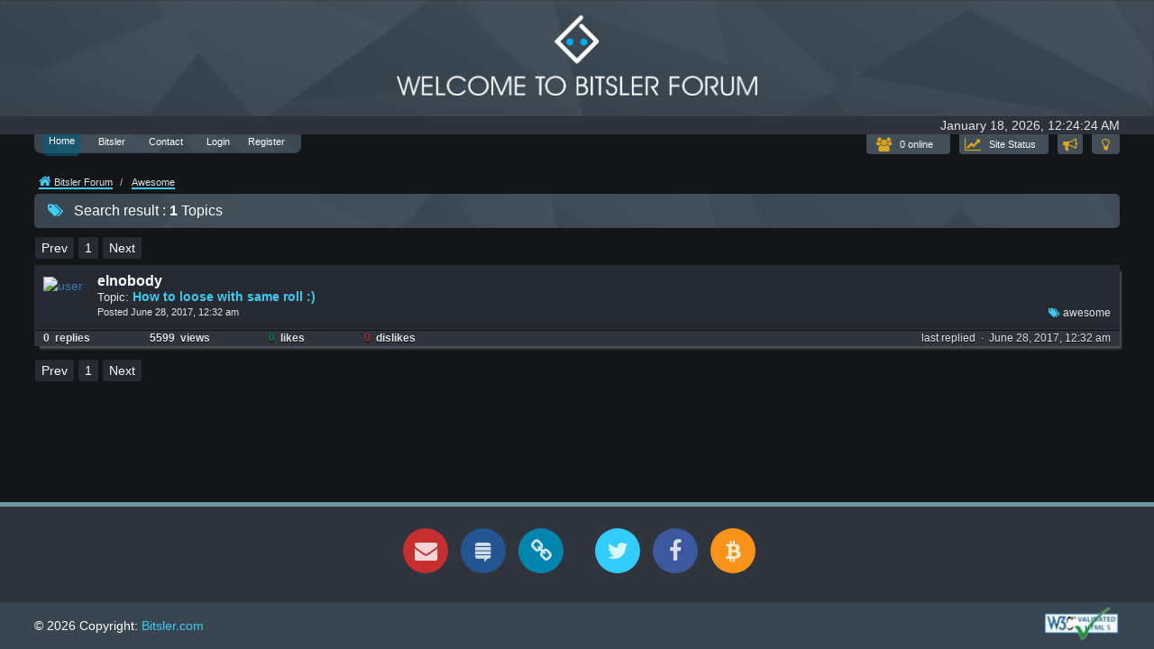

--- FILE ---
content_type: text/html; charset=UTF-8
request_url: https://forum.bitsler.com/tags?tag=awesome
body_size: 19815
content:
<!DOCTYPE html>
<html lang="en-GB">
	<head>
		<meta charset="UTF-8"/>
		<meta name="viewport" content="width=device-width, initial-scale=1">
		<title>Bitsler New Updates - Tags: awesome</title>
		<meta name="description" content="Official Bitsler Forum"/>
		<meta name="classification" content="The Official Bitsler Forum ready to serve it's community with daily promotions and helpful support."/>
		<meta name="robots" content="index,follow" />
		<meta name="browser" content="Chrome" />
		<meta name="platform" content="Non-Mobile" />
		<meta name="csrf_token" content="Y3NyZl82OTZjMjgzNGU1YmExOjo0YjYwNjFhMTJlNjNhZTkwZWQ0MmVlZDc0MTk2OWMyYw==" />
		<meta name="csp_nonce" content="rJp4epA5ZDz30yzLgZGQIKQY" />
		<!-- open graph tags -->
		<meta property="fb:app_id" content="1871584649760781" />
		<meta property="og:type" content="website" />
		<meta property="og:url" content="https://forum.bitsler.com" />
		<meta property="og:title" content="Visit us and enjoy our community!" />
		<meta property="og:image" content="https://f.bitcdn.host/images/flogo-min.png" />
		<meta property="og:description" content="The Official Bitsler Forum ready to serve it's community with daily promotions and helpful support." />
		<meta name="twitter:card" content="summary_large_image">
		<meta name="twitter:image:alt" content="Bitsler Casino Blog">
		<link rel="shortcut icon" href="https://f.bitcdn.host/images/favicon.png" />
		<link rel="icon" href="https://f.bitcdn.host/images/favicon.png" />
		<link rel="preload" as="style" href="https://f.bitcdn.host/css/bundle.v203.min.css" />
		<link rel="preload" as="script" href="https://f.bitcdn.host/vendor/vendor.36c406f7e2.min.js"/><link rel="preload" as="script" href="https://f.bitcdn.host/js/loader-v201.min.js"/>		<style id="criticalcss">
body,html{width:100%;padding:0;margin:0;position:relative}.fa,body{-moz-osx-font-smoothing:grayscale}.loader-page,body{height:100%;background-position:50%}.container-fluid:after,.container-fluid:before,.modal-footer:after,.modal-footer:before,.modal-header:after,.modal-header:before,.nav:after,.nav:before,.navbar-collapse:after,.navbar-collapse:before,.panel-body:after,.panel-body:before,.row:after,.row:before{content:" "}html{height:100%;font-size:10px;font-family:sans-serif;-ms-text-size-adjust:auto;-webkit-text-size-adjust:auto;text-size-adjust:auto}body{overflow-x:hidden!important;font-family:Helvetica,Arial,sans-serif;background-color:transparent;font-size:14px;line-height:1.42857143;background-repeat:no-repeat;background-attachment:fixed;-webkit-font-smoothing:antialiased!important;color:#333}#cont.effect.wrapper,.loader-page{background-color:#e7ebee}*,:after,:before{box-sizing:border-box}.loader-page{position:fixed;left:0;top:0;width:100%;z-index:6;color:#fff}.bbcode_quote{margin:0!important}.bbcode_quote_body{border-bottom-left-radius:4px!important;color:#000!important}button{overflow:visible;-webkit-text-transform:none;-moz-text-transform:none;-o-text-transform:none;text-transform:none;-webkit-appearance:button;-moz-appearance:button;-o-appearance:button}@media (min-width:992px){.col-md-3{float:left;width:25%}}@-ms-viewport{width:device-width}@media (max-width:767px){.visible-xs{display:block!important}}@font-face{font-family:FontAwesome;src:url(https://f.bitcdn.host/fonts/fontawesome-webfont.eot?v=4.7.0);src:url(https://f.bitcdn.host/fonts/fontawesome-webfont.eot?#iefix&v=4.7.0) format("embedded-opentype"),url(https://f.bitcdn.host/fonts/fontawesome-webfont.woff2?v=4.7.0) format("woff2"),url(https://f.bitcdn.host/fonts/fontawesome-webfont.woff?v=4.7.0) format("woff"),url(https://f.bitcdn.host/fonts/fontawesome-webfont.ttf?v=4.7.0) format("truetype"),url(https://f.bitcdn.host/fonts/fontawesome-webfont.svg?v=4.7.0#fontawesomeregular) format("svg");font-weight:400;font-style:normal}@media (min-width:768px){.menutab .nav-item .active,.menutab.navbar-collapse{border-top-right-radius:0;border-top-left-radius:0}.navbar-collapse{width:auto;border-top:0;box-shadow:none}.navbar-collapse.collapse{display:block!important;height:auto!important;padding-bottom:0;overflow:visible!important}.menutab1>li,.menutab>li{float:left;margin-bottom:-5px}.menutab .menutab_last{padding-left:0!important;padding-bottom:0!important}.menutab .menutab_first{padding-left:10px!important;padding-top:0!important}.menutab.navbar-collapse{position:static}.menutab1>li>a,.menutab>li>a{padding:0 5px 8px!important}}.clock-holder{padding-right:5%}.btn-noty[data-tooltip]:after,.btn-noty[data-tooltip]:before{-webkit-filter:"alpha(opacity=0)";-moz-filter:"alpha(opacity=0)";-o-filter:"alpha(opacity=0)";filter:alpha(opacity=0)}[data-tooltip]:not([data-tooltip=""]):before{-webkit-transform:none;-moz-transform:none;-o-transform:none;transform:none}.bbcode_quote_head{background-color:#a8bed3!important;color:#222!important;padding:.2em .5em!important;border-top-right-radius:4px!important;font-size:12px!important;border-top-left-radius:4px!important;text-decoration:none!important;font-style:normal!important;font-weight:700!important}.bbcode_quote{background-color:#ecf1f3!important;color:#28313f!important;border:0!important;font-size:11px;line-height:1.8em}.bbcode_quote_body{padding:4px!important;border:1px solid #ccc;border-bottom-right-radius:4px}.bbcode_quote_head a:link,.bbcode_quote_head a:visited{color:#222!important}.totalonline{background-color:#fff;outline:0;padding:1px 10px;font-size:12px;line-height:1.5;border:1px solid #ccc;border-radius:0 0 4px 4px}.bbinfo{position:relative;margin:0 0 30px;padding:0;list-style:none}.bbinfo:before{content:'';position:absolute;top:0;bottom:0;width:4px;background:#777;left:31px;margin:0;border-radius:2px}.bbinfo>li{position:relative;margin-right:10px;margin-bottom:15px}.bbinfo>li:after,.bbinfo>li:before{content:" ";display:table}.bbinfo>li:after{clear:both}.bbinfo>li>.bbinfo-item{-webkit-box-shadow:0 1px 1px rgba(0,0,0,.1);box-shadow:0 1px 1px rgba(0,0,0,.1);border-radius:3px;margin-top:0;background:#30343d;color:#e3e4e5;margin-left:60px;margin-right:15px;padding:0;position:relative}.bbinfo>li>.bbinfo-item>.bbinfo-header{margin:0;color:#0790ca;border-bottom:1px solid #f4f4f4;padding:10px;font-size:16px;line-height:1.1;font-weight:700}h3,h4,h5,ul{margin-bottom:10px}.bbinfo>li>.bbinfo-item>.bbinfo-body,.bbinfo>li>.bbinfo-item>.bbinfo-footer{padding:10px}.bbinfo>li>.fa{width:30px;height:30px;font-size:15px;line-height:30px;position:absolute;color:#fff;background:#0790ca;border-radius:50%;text-align:center;left:18px;top:0}code.bbtypo{padding:2px 4px;font-size:90%;color:#fa3768;background-color:rgba(0,0,0,.11);font-style:italic;border-radius:2px}a,table{background-color:transparent}.bbres{color:#0790ca}.bbclr-green{color:green}header{display:block}[hidden]{display:none}b,strong{font-weight:700}sub,sup{font-size:75%;line-height:0;position:relative;vertical-align:baseline}.btn,.btn-group,img{vertical-align:middle}sup{top:-.5em}sub{bottom:-.25em}img{border:0}code{font-family:monospace,monospace;font-size:1em}button,h3,h4,h5,input{font-family:inherit;color:inherit}button,input{font:inherit;margin:0;font-size:inherit;line-height:inherit}button::-moz-focus-inner,input::-moz-focus-inner{border:0;padding:0}td{padding:0}a{color:#337ab7;text-decoration:none}.img-responsive{display:block;max-width:100%;height:auto}.btn,.list-inline>li{display:inline-block}h3,h4,h5{font-weight:500;line-height:1.1}.btn,.dropdown-menu>li>a{font-weight:400;white-space:nowrap}.btn,.dropdown-menu>li>a,.nav-tabs>li>a{line-height:1.42857143}h3{margin-top:20px;font-size:24px}h4,h5{margin-top:10px}h4{font-size:18px}h5{font-size:14px}p{margin:0 0 10px}.small,small{font-size:85%}.text-center{text-align:center}.text-muted{color:#777}ul{margin-top:0}.btn,ul ul{margin-bottom:0}.list-inline,.list-unstyled{padding-left:0;list-style:none}.list-inline{margin-left:-5px}.list-inline>li{padding-left:5px;padding-right:5px}.container-fluid{margin-right:auto;margin-left:auto}.row{margin-left:-15px;margin-right:-15px}.col-md-3,.col-md-6,.col-sm-6,.col-xs-12,.col-xs-6{position:relative;min-height:1px;padding-left:15px;padding-right:15px}.col-xs-12,.col-xs-6{float:left}.col-xs-12{width:100%}.col-xs-6{width:50%}@media (min-width:768px){.col-sm-6{float:left;width:50%}}@media (min-width:992px){.col-md-3,.col-md-6{float:left}.col-md-6{width:50%}.col-md-3{width:25%}}table{border-collapse:collapse;border-spacing:0}.btn{text-align:center;-ms-touch-action:manipulation;touch-action:manipulation;background-image:none;border:1px solid transparent;padding:6px 12px;font-size:14px;border-radius:4px}.btn-sm,.btn-xs{font-size:12px;line-height:1.5;border-radius:3px}.btn-default{color:#333;background-color:#f8f9fb;border-color:#ccc}.btn-info{color:#fff}.btn-sm{padding:5px 10px}.btn-xs{padding:1px 5px}.fade{opacity:0}.collapse{display:none}.collapse.in{display:block}.dropdown-menu{position:absolute;top:100%;left:0;z-index:4;display:none;float:left;min-width:160px;padding:5px 0;margin:2px 0 0;list-style:none;font-size:14px;text-align:left;background-color:#fff;border:1px solid #ccc;border:1px solid rgba(0,0,0,.15);border-radius:4px;box-shadow:0 6px 12px rgba(0,0,0,.175);background-clip:padding-box}.dropdown-menu>li>a{display:block;padding:3px 20px;clear:both;color:#333}.btn-group{position:relative;display:inline-block}.btn-group>.btn{position:relative;float:left}.btn-group>.btn:first-child{margin-left:0}.nav{margin-bottom:0;padding-left:0;list-style:none}.nav>li,.nav>li>a{position:relative;display:block}.nav>li>a{padding:10px 15px}.nav-tabs{border-bottom:1px solid #ddd}.nav-tabs>li{float:left;margin-bottom:-1px}.nav-tabs>li>a{margin-right:2px;border:1px solid transparent;border-radius:4px 4px 0 0}.navbar-collapse{overflow-x:visible;padding-right:15px;padding-left:15px;border-top:1px solid transparent;box-shadow:inset 0 1px 0 hsla(0,0%,100%,.1);-webkit-overflow-scrolling:touch;-moz-overflow-scrolling:touch;-o-overflow-scrolling:touch}@media (min-width:768px){.navbar-collapse{width:auto;border-top:0;box-shadow:none}.navbar-collapse.collapse{display:block!important;height:auto!important;padding-bottom:0;overflow:visible!important}}.alert{padding:15px;margin-bottom:20px;border:1px solid transparent;border-radius:4px}.alert-dismissible{padding-right:35px}.alert-dismissible .close{position:relative;top:-2px;right:-21px;color:inherit}.alert-danger{background-color:#f2dede;border-color:#ebccd1;color:#a94442}.media{margin-top:15px}.media:first-child,.panel-title{margin-top:0}.media-body{width:10000px}.media-object{display:block}.media-left{padding-right:10px}.media-body,.media-left{display:table-cell;vertical-align:top}.media-heading{margin-top:0;margin-bottom:5px;display:block!important}.media-list{padding-left:0;list-style:none}.panel{margin-bottom:20px;background-color:#fff;border:1px solid transparent;border-radius:4px;box-shadow:0 1px 1px rgba(0,0,0,.05)}.panel-body{padding:15px}.panel-heading{padding:10px 15px;border-bottom:1px solid transparent;border-top-right-radius:3px;border-top-left-radius:3px}.panel-title{color:inherit;margin-bottom:0;font-size:16px}.panel-primary{border-color:#337ab7}.close{float:right;font-size:21px;font-weight:700;line-height:1;color:#000;text-shadow:0 1px 0 #fff;opacity:.2;filter:alpha(opacity=20)}button.close{padding:0;background:0 0;border:0;-webkit-appearance:none}.modal{text-align:center;padding:0!important;overflow:hidden;display:none;position:fixed;top:0;right:0;bottom:0;left:0;z-index:7;outline:0;-webkit-overflow-scrolling:touch;-moz-overflow-scrolling:touch;-o-overflow-scrolling:touch}.modal.fade .modal-dialog{-webkit-transform:translateY(-25%);-moz-transform:translateY(-25%);-o-transform:translateY(-25%);-ms-transform:translateY(-25%);transform:translateY(-25%)}.modal-dialog{text-align:left;vertical-align:middle;position:relative;width:auto;margin:10px}.modal-content{position:relative;background-color:#fff;border:1px solid #999;border:1px solid rgba(0,0,0,.2);border-radius:6px;box-shadow:0 3px 9px rgba(0,0,0,.5);background-clip:padding-box;outline:0}.modal-header{padding:15px;border-bottom:1px solid #e5e5e5}.modal-header .close{margin-top:-2px}.modal-body{position:relative;padding:15px}.modal-footer{padding:15px;text-align:right;border-top:1px solid #e5e5e5}.center,.fa-fw,.ul_icon{text-align:center}.modal-footer .btn+.btn{margin-left:5px;margin-bottom:0}@media (min-width:768px){.modal-dialog{width:600px;margin:30px auto}.modal-content{box-shadow:0 5px 15px rgba(0,0,0,.5)}.modal-sm{width:300px}}@media (min-width:992px){.modal-lg{width:900px}}.container-fluid:after,.container-fluid:before,.modal-footer:after,.modal-footer:before,.modal-header:after,.modal-header:before,.nav:after,.nav:before,.navbar-collapse:after,.navbar-collapse:before,.panel-body:after,.panel-body:before,.row:after,.row:before{display:table}.container-fluid:after,.modal-footer:after,.modal-header:after,.nav:after,.navbar-collapse:after,.panel-body:after,.row:after{clear:both}.pull-right{float:right!important}.visible-xs,.visible-xs-inline-block{display:none!important}@media (max-width:767px){.visible-xs{display:block!important}.visible-xs-inline-block{display:inline-block!important}.hidden-xs{display:none!important}}@media (min-width:768px) and (max-width:991px){.hidden-sm{display:none!important}}@font-face{font-family:FontAwesome;src:url(https://f.bitcdn.host/fonts/fontawesome-webfont.eot?v=4.7.0);src:url(https://f.bitcdn.host/fonts/fontawesome-webfont.eot?#iefix&v=4.7.0) format("eot");src:url(https://f.bitcdn.host/fonts/fontawesome-webfont.eot?#iefix&v=4.7.0) format("embedded-opentype"),url(https://f.bitcdn.host/fonts/fontawesome-webfont.woff2?v=4.7.0) format("woff2"),url(https://f.bitcdn.host/fonts/fontawesome-webfont.woff?v=4.7.0) format("woff"),url(https://f.bitcdn.host/fonts/fontawesome-webfont.ttf?v=4.7.0) format("truetype"),url(https://f.bitcdn.host/fonts/fontawesome-webfont.svg?v=4.7.0#fontawesomeregular) format("svg");font-weight:400;font-style:normal}.fa{display:inline-block;font:14px/1 FontAwesome;font-size:inherit;text-rendering:auto;-webkit-font-smoothing:antialiased}.fa-lg{font-size:1.33333333em;line-height:.75em;vertical-align:-15%}.fa-2x{font-size:2em}.fa-fw{width:1.28571429em}.fa-envelope-o:before{content:"\f003"}.fa-heart:before{content:"\f004"}.fa-th:before{content:"\f00a"}.fa-cog:before{content:"\f013"}.fa-home:before{content:"\f015"}.fa-tags:before{content:"\f02c"}.fa-font:before{content:"\f031"}.fa-text-width:before{content:"\f035"}.fa-align-center:before{content:"\f037"}.fa-pencil:before{content:"\f040"}.fa-arrow-right:before{content:"\f061"}.fa-compress:before{content:"\f066"}.fa-gift:before{content:"\f06b"}.fa-exclamation-triangle:before{content:"\f071"}.fa-random:before{content:"\f074"}.fa-arrows-v:before{content:"\f07d"}.fa-cogs:before{content:"\f085"}.fa-sign-in:before{content:"\f090"}.fa-twitter:before{content:"\f099"}.fa-facebook:before{content:"\f09a"}.fa-bullhorn:before{content:"\f0a1"}.fa-users:before{content:"\f0c0"}.fa-link:before{content:"\f0c1"}.fa-columns:before{content:"\f0db"}.fa-envelope:before{content:"\f0e0"}.fa-lightbulb-o:before{content:"\f0eb"}.fa-quote-left:before{content:"\f10d"}.fa-bitcoin:before{content:"\f15a"}.fa-youtube:before{content:"\f167"}.fa-bug:before{content:"\f188"}.fa-stack-exchange:before{content:"\f18d"}.fa-university:before{content:"\f19c"}.inline-wrapper{padding-bottom:165px}#footer ul,#footer ul.smbox{list-style:none;padding-left:0}#footer ul.smbox{line-height:0;margin-bottom:0}#footer li{margin-bottom:3px;margin-left:10px}#footer li,#footer li.smbox{padding:4px 0;font-size:14px;font-weight:500}.CT,.category_title,.tpsmall{font-weight:700}#footer li.smbox{margin-bottom:0;margin-left:3px}#footer li a{color:#ddd;outline:0}#myBar{width:100%;border:1px solid #337ab7;display:block}.fa-home{vertical-align:baseline}.clickable{padding:0 5px}.category_title{font-size:13px;margin-top:2px;display:inline-block;font-family:Helvetica,Arial,sans-serif}.hover_cat{border-bottom:1px solid #e7ebee}.tpsmall{font-size:80%;line-height:1;color:#777;margin-bottom:0}.span-bulb{position:static;float:right}.CT,.bbcode_code_body,.bitsler-header,.cont-img,.posted_main{position:relative}.panel-cat{border:transparent;border-top-left-radius:5px;border-top-right-radius:5px}.panel-catbody{padding:0 15px;background-color:#f9f9f9}.panel-primary>.panel-heading{color:#fff;background-color:#0790ca;border-color:#039ad1;border-top-left-radius:5px;border-top-right-radius:5px}.CT,.ul_icon{color:#039ad1}.ul_cat{list-style-type:none;padding:0;margin:0}.ul_icon{padding:10px;max-width:50px;min-height:52px;background-color:#fff;border-right:1px solid #e7ebee;vertical-align:middle}.CT{min-height:50px;padding:6px 10px 6px 6px}.menutab,.panel_bg{background:url(https://f.bitcdn.host/images/panel-bg.png) no-repeat #0790ca;background-size:cover}.bitsler-logo-mob,.bitsler-repo-2{visibility:visible;image-rendering:auto;background-size:contain;opacity:1}.tag-down{right:0;left:inherit;min-width:0}.tags{padding:0 5px;font-size:12px;float:right}.tags,.tags_post{color:#7f7f7f}.topicslast_post_mob{color:#717171;display:block;padding-right:5px}.acrumb{border-bottom:2px solid #3fcaef;color:gray}.posted_main{color:#333;font-size:11px;top:-10px}.bbcode_acronym{border-bottom:1px dashed green}.bbcode_columns{font:inherit;color:inherit;display:inline-block}.bbcode_columns td{font:inherit;color:inherit;vertical-align:top;padding:0 1em}.bbcode_url:link,.bbcode_url:visited{color:#476c8e;text-decoration:none}.bbcode_img{border:0;max-width:100%;background-color:rgba(255,255,255,.14);padding:2px;border-radius:3px}.bbcode_quote{border-radius:3px}.bbcode_code{margin:.5em 0;background-color:#ecf1f3;color:#28313f;border:1px dashed #999}.bbcode_code_head{color:#000;font:10pt monospace;padding:.1em .5em}.bbcode_code_body{overflow-wrap:break-word;white-space:pre-wrap;word-wrap:break-word;color:#000;font:10pt monospace;padding:.5em 1em}.panel-footer input{background-color:#eaeaea}.a_title{font-weight:700;word-wrap:break-word;font-size:14px;color:#039ad1;vertical-align:baseline}.MLT_title{font-weight:700;font-size:13px;margin-top:2px;font-family:Helvetica,Arial,sans-serif}.container-fluid{padding-right:3%;padding-left:3%}.CT_icon{padding-left:7px}@font-face{font-family:fontello;src:url(https://f.bitcdn.host/fonts/fontello/fontello.eot);src:url(https://f.bitcdn.host/fonts/fontello/fontello.eot#iefix) format("embedded-opentype"),url(https://f.bitcdn.host/fonts/fontello/fontello.woff2) format("woff2"),url(https://f.bitcdn.host/fonts/fontello/fontello.woff) format("woff"),url(https://f.bitcdn.host/fonts/fontello/fontello.ttf) format("truetype"),url(https://f.bitcdn.host/fonts/fontello/fontello.svg#fontello) format("svg");font-weight:400;font-style:normal}[class*=" icon-"]:before{font-family:fontello;font-style:normal;font-weight:400;speak:none;display:inline-block;text-decoration:inherit;width:1em;margin-right:.2em;text-align:center;font-variant:normal;text-transform:none;line-height:1em;margin-left:.2em}.icon-fa-minus-circle-o{font-size:120%}.icon-fa-minus-circle-o:before{content:"\e800"}.bitsler-logo-mob{min-width:300px;max-width:500px;padding-left:20px;padding-right:20px;width:100%;margin:0 auto}.bitsler-repo{display:none}.bitsler-repo-2{width:400px;margin:0 auto;display:block}.bitsler-header{opacity:1;z-index:1;width:100%;background-image:url(https://f.bitcdn.host/images/Headmin.png);height:129px;background-size:100% 150px}.bitsler-header-mob{height:79px;background-size:100% 100px}.bitsler-logo-mob2{visibility:hidden;display:none}.cont-img{top:13%;vertical-align:middle;display:table;margin:0 auto;background-size:contain}.cont-img-mob{top:30%}.media,.media-body{zoom:1;overflow:visible}.media .media-body{display:table-cell;width:10000px}.media:after,.media:before{content:"";display:table}.media:after{clear:both}.menutab li.menutab_last{margin-right:0;line-height:1.42857143;border-radius:4px 4px 0 0;padding-top:0}.menutab1>li,.menutab>li,.menutab_last{float:none;color:#fff;text-decoration:none;font-size:11px;vertical-align:top;padding:0 6px;font-family:tahoma,sans-serif}.menutab.navbar-collapse{position:fixed;z-index:5;border-top-left-radius:8px;border-top-right-radius:8px}.menutab1>li{float:left;margin-bottom:-5px}.menutab .nav-item .active{background-color:rgba(5,98,132,.6);border-top:0;border-radius:5px}.menutab1 .nav-item .active{padding:0 5px 8px;background-color:rgba(5,98,132,.6);border-top:0;border-radius:0 0 5px 5px}.menutab>li>a{padding:5px}.menutab1>li>a,.menutab>li>a{border-color:transparent!important;color:#fff;text-decoration:none}.menutab .menutab_first{padding-left:6px!important;padding-top:6px!important}.menutab1 .menutab_first{padding-left:10px!important;padding-top:0!important}.menutab .menutab_last{text-align:center!important;padding-left:6px!important;padding-bottom:6px!important}.menutab_last{padding-right:10px!important}@media (min-width:768px){.menutab .nav-item .active,.menutab.navbar-collapse{border-top-right-radius:0;border-top-left-radius:0}.menutab1>li,.menutab>li{float:left;margin-bottom:-5px}.menutab .menutab_last{padding-left:0!important;padding-bottom:0!important}.menutab .menutab_first{padding-left:10px!important;padding-top:0!important}.menutab.navbar-collapse{position:static}.menutab1>li>a,.menutab>li>a{padding:0 5px 8px!important}}.menutab,.menutab1{padding:0;height:auto;overflow-y:hidden!important;empty-cells:show;border-bottom-left-radius:8px;border-bottom-right-radius:8px;background-size:cover;background-color:#039ad1;border-color:#039ad1}.menutab1{overflow:visible!important}.social-icons .fa.small{font-size:1.2em;width:40px;height:40px;line-height:40px;text-align:center;color:#fff;color:hsla(0,0%,100%,.8)}.social-icons .fa{font-size:1.8em;width:50px;height:50px;line-height:50px;text-align:center;color:#fff;color:hsla(0,0%,100%,.8)}.social-icons.icon-circle .fa{border-radius:50%}.social-icons .fa-bitcoin{background-color:#f7931a}.social-icons .fa-facebook{background-color:#3c599f}.social-icons .fa-link{background-color:#0085ae}.social-icons .fa-stack-exchange{background-color:#245590}.social-icons .fa-twitter{background-color:#32ccfe}.social-icons .fa-envelope{background-color:#c52f30}.clock-holder{color:#e3e4e5;background:#333}.clock{white-space:nowrap;position:relative;font-size:14px}.btn-tag{margin-top:-5px;font-size:10px}@media screen and (max-width:769px){.panel-title{font-size:13px}}@media screen and (max-width:1060px){.panel-title{font-size:13px}}.noty-slide{left:-282px;position:fixed;top:15%;z-index:2}.noty-button{background-color:#fff;text-align:center;width:50px;position:fixed;border:1px solid #ddd;left:0;font-size:20px;border-top-right-radius:5px;border-bottom-right-radius:5px;display:none}.btn-noty{display:block;text-align:center;padding:10px 0;border-bottom:1px solid #ececec;font-size:medium}.btn-noty[data-tooltip]:not([data-tooltip=""]){position:relative;z-index:2;outline:0}.btn-noty[data-tooltip]:after,.btn-noty[data-tooltip]:before{visibility:hidden;-ms-filter:alpha"opacity=0";-moz-opacity:.5;-webkit-opacity:.5;-o-opacity:.5;opacity:0;-webkit-transform:translateX(-20px);-moz-transform:translateX(-20px);-o-transform:translateX(-20px);-ms-transform:translateX(-20px);transform:translateX(-20px)}[data-tooltip]:not([data-tooltip=""]):before{position:absolute;top:50%;margin-top:-20px;margin-left:10px;left:100%;right:auto;padding:10px;border-radius:3px;background-color:rgba(0,0,0,.85);color:#fff;content:attr(data-tooltip);text-align:left;font-size:13px;line-height:18px;white-space:nowrap;text-transform:none;display:-ms-flexbox;display:flex;display:-webkit-box;-webkit-line-clamp:10;text-overflow:ellipsis;overflow:hidden;max-height:177px}.noty-button .btn-noty:after{content:"";position:absolute;left:0;top:0;width:100%;height:100%;background:#272828;margin:0;padding:0;border:0;-webkit-transform:scale(.1);-moz-transform:scale(.1);-o-transform:scale(.1);-ms-transform:scale(.1);transform:scale(.1)}.noty-button .btn-noty>span{z-index:3;position:relative;font-weight:400}.btn-dark-mode{outline:0;border-top-left-radius:0;border-top-right-radius:0}.list-inline{padding-top:5px}table.bbcode_columns{width:100%;margin-bottom:15px;display:block;overflow-y:hidden;-ms-overflow-style:-ms-autohiding-scrollbar}#twitter-follow-holder,#twitter-holder{display:inline-block;position:relative}.terms-body{color:#333!important}.modal-content.modal-flat-content{box-shadow:none;border:0}.modal-header.modal-flat-header{background:#0790ca;color:#fff;border-radius:5px 5px 0 0;-webkit-border-radius:5px 5px 0 0;border-bottom:0;padding-top:0;padding-bottom:0}.modal-header .close.modal-flat-close{padding-top:10px}.modal-header .modal-flat-title{font-weight:300;font-family:Open Sans,sans-serif}.modal-body.modal-flat-body{text-align:center}.modal-footer.modal-flat-footer{padding-top:5px;padding-bottom:5px}.btn-info{background-color:#0790ca!important;border-color:#0790ca!important}.announce,button.btn-dark-mode{outline:0;background-color:#fff;color:#333}.span-announce{position:static;float:right;padding-right:10px;height:21px}button.btn-dark-mode{border-color:#ccc;padding:1px 10px;font-size:12px;line-height:1.5}.tponline{font-size:11px;color:#333;text-decoration:none;border-top:0!important;padding:1px 5px 8px!important;background-origin:padding-box;position:static;margin-right:2px;line-height:1.42857143;border:1px solid transparent;font-weight:500;border-radius:0 0 5px 5px}.announce{border-color:#ccc;padding:1px 6px;font-size:12px;line-height:1.5;border-radius:0 0 3px 3px}#cont{min-height:100%;position:relative;opacity:1;visibility:visible}#twitter-holder{height:100%;width:100%}#twitter-follow-holder{width:100%;margin-bottom:10px;height:28px}
</style>
        <script async="" type="text/javascript" nonce="rJp4epA5ZDz30yzLgZGQIKQY">
            window.fr = "";
            var enableCache =  false;
            function addScript(e){var t=document.createElement("script"),o=document.getElementsByTagName("head")[0];t.async=1,t.src=enableCache ? e+'?_='+(1*new Date()):e,o.parentNode.insertBefore(t,o)}var insertBefore=Node.prototype.insertBefore,appendChild=Node.prototype.appendChild;Node.prototype.insertBefore=function(e,t){"SCRIPT"===e.tagName&&(null===t&&(t=document.getElementsByTagName("head")[0]||document.documentElement,t=t.firstChild),e.type="text/javascript",e.async=!0,e.setAttribute("nonce","rJp4epA5ZDz30yzLgZGQIKQY"),null===e.onload&&(e.onload=e.onreadystatechange=function(){this.readyState&&"loaded"!==this.readyState&&"complete"!==this.readyState||(e.onload=e.onreadystatechange=null,e.parentNode&&e.parentNode.removeChild(e))})),insertBefore.call(this,e,t)},Node.prototype.appendChild=function(e){return"SCRIPT"!==e.tagName?appendChild.call(this,e):void Node.prototype.insertBefore.apply(this,arguments)};
            !function(){var e=document.createElement("style"),t=document.getElementsByTagName("head")[0];t.appendChild(e),window.addStyleString=function(){var t=document.getElementById("addon-styles");e.innerHTML=t.textContent,t.parentElement.removeChild(t)}}();
        </script>
        <!-- Google tag (gtag.js) -->
        <script async src="https://www.googletagmanager.com/gtag/js?id=G-XBSZSTEF82"></script>
        <script nonce="rJp4epA5ZDz30yzLgZGQIKQY">
            window.dataLayer = window.dataLayer || [];
            function gtag(){dataLayer.push(arguments);}
            gtag('js', new Date());

            gtag('config', 'G-XBSZSTEF82');
        </script>
	</head>
	<body class="webp">
	<div id="bitsler-widget"></div>
	<div class="loader-page text-center" id="loadedbg">
<div id="loader-bgcontent">
<picture>
<source srcset="https://f.bitcdn.host/images/webp/bg-loading.webp" type="image/webp">
<img class="loader-bg" id="bg-load" src="https://f.bitcdn.host/images/bg-loading.png" alt="bgloading">
</picture>
</div>

<div id="loader-content">
<picture>
<source srcset="https://f.bitcdn.host/images/webp/logo-loading.webp" type="image/webp">
<img class="loader-image" id="logo-load" src="https://f.bitcdn.host/images/logo-loading.png" alt="loading">
</picture>
	<h1 class="mar-top">Loading...</h1>
	<p class="mar-top">
  Play fun games instantly !	
	</p>
    <p class="mar-top">
  Enjoy our wonderful community! 
  </p>
</div>
</div>
		<div id="myBar"></div>
		<div id="cont" class="effect wrapper">
			<div class="inline-wrapper">
				<header class="bitsler-header hidden-xs">
					<div class="cont-img text-center">
						<a href="/">
							<picture>
								<source srcset="https://f.bitcdn.host/images/webp/Title.webp" type="image/webp">
								<img id="light_logo" class="img-responsive bitsler-repo-2 lazy" alt="logo" data-src="https://f.bitcdn.host/images/Title.png"/>
							</picture>
							<picture>
								<source srcset="https://f.bitcdn.host/images/webp/titledark.webp" type="image/webp">
								<img id="dark_logo" class="img-responsive bitsler-repo lazy" alt="logo_dark" data-src="https://f.bitcdn.host/images/dark/titledark.png"/>
							</picture>
						</a>
					</div>
				</header>
				<header class="bitsler-header bitsler-header-mob visible-xs">
					<div class="cont-img cont-img-mob text-center">
						<a href="/">
							<picture>
								<source srcset="https://f.bitcdn.host/images/webp/titleicon.webp" type="image/webp">
								<img class="img-responsive bitsler-logo-mob lazy" alt="logo" data-src="https://f.bitcdn.host/images/titleicon.png"/>
							</picture>
							<picture>
								<source srcset="https://f.bitcdn.host/images/webp/titleicondark.webp" type="image/webp">
								<img class="img-responsive bitsler-logo-mob2 lazy" alt="logo" data-src="https://f.bitcdn.host/images/dark/titleicondark.png"/>
							</picture>
						</a>
					</div>
				</header>
				<div class="clock-holder container-fluid" style="height:20px">
					<div class="clock pull-right">
						<span class="Date"></span>
					</div>
				</div>
				<div class="container-fluid">

  <div id="logoutmodal" class="modal fade" tabindex="-1" role="dialog" aria-labelledby="logoutlabel">
    <div class="modal-dialog modal-sm" role="document">
      <div class="modal-content modal-flat-content">
        <div class="modal-header modal-flat-header">
          <button type="button" class="close modal-flat-close" data-dismiss="modal" aria-label="Close">
            <span aria-hidden="true">&times;</span>
          </button>
          <h4 class="modal-flat-title" id="logoutlabel">Are you sure?</h4>
        </div>
        <div class="modal-body modal-flat-body">
          <span id="logoutmsg">This will log you out on both Bitsler site and Forum site.</span>
        </div>
        <div class="modal-footer modal-flat-footer">
          <a class="btn btn-sm btn-info" data-dismiss="modal" aria-hidden="true" id="logout" data-relink="/logout">
          Ok
          </a>
          <button class="btn btn-sm btn-info" data-dismiss="modal" aria-hidden="true">Cancel</button>
        </div>
      </div>
    </div>
  </div>
  <div id="apimodal" class="modal fade" tabindex="-1" role="dialog" aria-labelledby="apilabel">
    <div class="modal-dialog modal-sm" role="document">
      <div class="modal-content modal-flat-content">
        <div class="modal-header modal-flat-header">
          <button type="button" class="close modal-flat-close" data-dismiss="modal" aria-label="Close">
            <span aria-hidden="true">&times;</span>
          </button>
          <h4 class="modal-flat-title" id="apilabel">Message</h4>
        </div>
        <div class="modal-body modal-flat-body">
          <span id="apimsg"></span>
        </div>
        <div class="modal-footer modal-flat-footer">
          <button class="btn btn-sm btn-info" data-dismiss="modal" aria-hidden="true">Ok</button>
        </div>
      </div>
    </div>
  </div>
 
  <div id="forumFaq" class="modal fade" tabindex="-1" role="dialog" aria-labelledby="forumFaqlabel">
    <div class="modal-dialog modal-lg" role="document">
      <div class="modal-content modal-flat-content">
        <div class="modal-header modal-flat-header">
          <button type="button" class="close modal-flat-close" data-dismiss="modal" aria-label="Close">
            <span aria-hidden="true">&times;</span>
          </button>
          <h4 class="modal-flat-title" id="forumFaqlabel">
            <b>Frequently asked questions</b>
          </h4>
        </div>
        <div class="modal-body">
          <p>If you are inquiring about any of the frequently asked questions below, please visit their corresponding links for faster resolution to your issue.</p>

          <strong>1. Faucet problem, declined, error? </strong>- Please read this thread - <a href="https://btslr.co/AtgZh"> https://btslr.co/AtgZh </a>
          <br>
          <strong>2. Faucet amount decrease? </strong>- Please read this thread - <a href="https://btslr.co/IIZsh"> https://btslr.co/IIZsh </a>
          <br>
          <strong>3. Account Banned? </strong>- Please read this thread - <a href="https://btslr.co/2612K"> https://btslr.co/2612K </a>
          <br>
          <strong>4. Withdrawal or Deposit Issue? </strong>- Please contact <a href="#modal-contact" data-toggle="modal" > support </a>
</div>


        <div class="modal-footer modal-flat-footer">
          <button class="btn btn-info btn-close" data-dismiss="modal" type="button">CLOSE</button>
        </div>
      </div>
    </div>
</div>

  <div id="bitslerterms" class="modal fade" tabindex="-1" role="dialog" aria-labelledby="tersmlabel">
    <div class="modal-dialog modal-lg" role="document">
      <div class="modal-content modal-flat-content">
        <div class="modal-header modal-flat-header">
          <button type="button" class="close modal-flat-close" data-dismiss="modal" aria-label="Close">
            <span aria-hidden="true">&times;</span>
          </button>
          <h4 class="modal-flat-title" id="tersmlabel">
            <b>TERMS AND CONDITIONS</b>
          </h4>
        </div>
        <div class="modal-body terms-body">
          <div class="jumbotron" id="terms-scroll" style="margin: 0 5px;width: 100%!important;overflow: hidden!important;height:450px;width:100%; border-bottom: 5px solid transparent;border-top: 5px solid transparent;padding:0;">
            <div class="panel-body">
<p> The following user agreement hereby referred to as the Agreement, is to be read in its entirety prior to the use of BITSLERís products and services. The agreement constitutes a legal binding between the user and BITSLER all services found
  on the web domain www.bitsler.com. By clicking
  <strong>"PLAY"</strong> where provided, the user consents to all terms and conditions set forth in the Agreement.
  <strong>1. GRANT OF LICENCE</strong>
  <br>
  <br>
  <strong>1.1.</strong> Subject to the terms and conditions set forth in the Agreement, BITSLER grants
  <br>
  <br>
  <strong>1.2.</strong> The products and service provided by BITSLER are not for use by (i) users
  <br>
  <br>
  <strong>1.3.</strong> BITSLER and its licencers are the sole holders of all rights to the service,
  <br>
  <br>
  <strong>1.4.</strong> BITSLER is the sole proprietor of the term "BITSLER", its domains, the user personal, non-exclusive, non-transferable rights to the use of the service provided by bitsler.com on any personal device able to access the Internet.
  Under the age of 18 years, (ii) users under the legally designated age of majority in their jurisdiction, (iii) any user accessing the service in a jurisdiction where the service is deemed illegal. It is the userís entire responsibility
  to ensure that their use of the service is lawful. Code, structure, and organization not excluding copyright, intellectual property and any other rights that compose the service. The user may not, within the limits prescribed by the governing
  laws: (i) copy, publish, distribute, decompile, reverse engineer, disassemble or modify the website in any way; (ii) use the service provided in any way that defies the governing law, each of the actions stated above is deemed unauthorized
  use. BITSLER reserves all rights implied and stated title, and interest to the service. The user agrees to be solely responsible for any damages, costs, and expenses that arise from any unauthorized use. The user also agrees to notify
  and provide reasonable assistance to BITSLER if they become aware of any unauthorized use committed by other users. Trademarks and any service mark used by the service. In addition, all site content (including, images, photographs, graphics,
  animations, videos, audio components and text) is owned by BITSLER and is protected by copyright and any other intellectual property law. The user hereby acknowledges that in no way does the use of the service procure them any rights to
  any part of the website content and trademarks. Under no circumstance shall the user utilize the website content or trademarks without BITSLERís prior written consent. In addition, the user agrees to not pursue any action that may potentially
  result in harm to BITSLER's rights.
  <br>
  <br>
  <strong>2. NO WARRANTIES</strong>
  <br>
  <br>
  <strong>2.1.</strong> BITSLER DISCLAIMS ANY AND ALL WARRANTIES STATED OR IMPLIED. THE SERVICES ARE PROVIDED "AS IS" AND PROVIDE THE USER WITH NO WARRANTY OR REPRESENTATION REGARDING THE QUALITY, FITNESS, ACCURACY OR COMPLETENESS OF THE SERVICE.
  <br>
  <br>
  <strong>2.2.</strong> BITSLER MAKES NO WARRANTY THAT THE SERVICE WILL BE UNINTERRUPTED, TIMELY, ERROR-FREE OR THAT DEFECTS WILL BE CORRECTED.
  <br>
  <br>
  <strong>3. TERMS OF SERVICE</strong>
  <br>
  <br> The user agrees to abide by all game rules designated by bitsler.com. The website retains all authority over issuing, maintenance, and termination of the service. Any decision made by BITSLER in regards to use or dispute resolution is
  final and is not subject to any review or appeal.
  <br>
  <br>
  <strong>4. USERS REPRESENTATION AND WARRANTIES</strong>
  <br>
  <br> Prior to use of BITSLER’s service, and during any time the service is utilized, the user represents, warrants, and agrees to the following terms:
  <br>
  <br>
  <strong>4.1.</strong> The user is aware of the risks associated with the use of the service, including the loss of Bitcoins. In no way shall BITSLER be held responsible for such consequences.
  <br>
  <br>
  <strong>4.2.</strong> The use of the service is at the user's own discretion and risk.
  <br>
  <br>
  <strong>4.3.</strong> The user is liable for any taxes that may be added to any Bitcoins awarded by BITSLER.
  <br>
  <br>
  <strong>4.4.</strong> The necessary services for the use of BITSLER including any telecommunication or internet device are to be provided by the user. BITSLER is not to be held accountable for any malfunction that is associated with such devices.
  <br>
  <br>
  <strong>4.5.</strong> The user is above 18 years of age and not currently prohibited from any gambling site or premise. The user agrees to provide BITSLER with immediate notification if the user enters into a self-exclusion contract with any gambling
  service provider.
  <br>
  <br>
  <strong>5. PROHIBITED USE</strong>
  <br>
  <br>
  <strong>5.1.</strong> BITSLER is intended for the user's personal use. The user is forbidden to wager for any other reason than their own personal entertainment.
  <br>
  <br>
  <strong>5.2.</strong> Any person located within the United States including its territories (prohibited jurisdictions) are forbidden to utilize the service. For any circumvention of doubt, the prohibition of wagering applies to both resident and
  citizens of other nations part of the aforementioned jurisdictions. Any attempt to elude the restrictions on wagering is deemed a breach of the agreement, this includes but is not restricted to manipulation of information used by BITSLER
  for location identification purposes or providing BITSLER with false or misleading information in regards to the user's location or place of residence.
  <br>
  <br>
  <strong>6. BREACH</strong>
  <br>
  <br>
  <strong>6.1.</strong> In the event that the user commits a partial or whole breach in any provision contained in the agreement, BITSLER reserves the right to carry out any action deemed fit, including termination of the current or past agreements
  with the user, or taking legal action again the user.
  <br>
  <br>
  <strong>6.2.</strong> BITSLER, its shareholders, directors, agents and employees shall not be held accountable for any claims, demands, liabilities, damages, losses, costs and expenses non-excluding legal fees and other charges that may occur
  as a result of: (i) the userís breach in whole or in part of the agreement, (ii) the user's violation of any law or third party rights, (iii) use of the service.
  <br>
  <br>
  <strong>7. LIMITS OF LIABILITY</strong>
  <br>
  <br>
  <strong>7.1.</strong> BITSLER shall not, under any circumstance be liable for any special, incidental, direct, indirect or consequential damages not excluding negligence that may arise by use of the service. These damages include but are not limited
  to; loss of business profits, information, interruption or financial losses. BITSLER shall not be held accountable even if BITSLER has prior knowledge of the possibility of occurrence of such damages.
  <br>
  <br>
  <strong>7.2.</strong> BITSLER shall not be liable for personal injury or death occurring from the users own negligent use.
  <br>
  <br>
  <strong>8. DISPUTES</strong>
  <br>
  <br> Any complaints concerning BITSLER may be directed to the customer service team found at administrator@BITSLER.com. If any dispute is not resolved to satisfaction, the user may utilize any remedies prescribed by law in the user's jurisdiction.
  <br>
  <br>
  <strong>9. AMENDMENT</strong>
  <br>
  <br> At any such time, BITSLER reserves the sole right to revise or modify the current agreement and the user will be bound to any such change. Therefore, BITSLER encourages the user to review the terms and conditions periodically. Continued
  use of the service provided will attest to the agreement to any amendments set forth by the agreement.
  <br>
  <br>
  <strong>10. GOVERNING LAW</strong>
  <br>
  <br> Any matters related to the agreement shall be governed and interpreted in accordance with the laws of Hong Kong. The user agrees that the courts of Hong Kong shall have definite jurisdiction in regards to any claim, dispute, or misunderstanding
  concerning the agreement, and any rights to the matter originating from such ruling is waived by the user with respect to any objection or action initiated by courts including actions brought forth in an inconvenient form or different
  jurisdiction. BITSLER reserves the full right to take action again the user in any court of competent jurisdiction, the taking of action shall not preclude any actions taken in any other jurisdictions, whether in concurrence or not, to
  the full extent available by law in such jurisdiction.
  <br>
  <br>
  <strong>11. SEVERABILITY</strong>
  <br>
  <br> If at any time a clause in this agreement becomes illegal or null in any jurisdiction the validity or enforcement of this agreement shall not be affected in such jurisdiction.
  <br>
  <br>
  <strong>12. ASSIGNEMENT</strong>
  <br>
  <br> At any time, without prior notice, we, BITSLER reserve the right to assign this agreement in entirety or in part. The user voids the right to assign his obligations and rights cited in the agreement.
  <br>
  <br>
  <strong>13. MISCELLANEOUS</strong>
  <br>
  <br>
  <strong>13.1.</strong> No breach, under any circumstance, of any provision set forth in this agreement shall be in any way construed as a relinquishment of any provision of the agreement; including failure to require strict performance and compliance
  to any clause in the agreement introduced by BITSLER.
  <br>
  <br>
  <strong>13.2.</strong> No clause in the agreement shall grant or create any rights or gains in favor of any third parties not part of the agreement other than BITSLER.
  <br>
  <br>
  <strong>13.3.</strong> No clause in the agreement shall be deemed reason to initiate partnership, agency, trust arrangement, fiduciary or joint relationship between BITSLER and the user.
  <br>
  <br>
  <strong>13.4.</strong> The agreement constitutes a whole understanding and compliance between the user and BITSLER regarding the service. This agreement supersedes any prior agreement, understanding or arrangement between the user and BITSLER.
  <br>
  <br>
  <strong>14. FAUCETS</strong>
  <br>
  <br>
  <strong>14.1.</strong> Only for earnings from faucets, we reserve the right not to authorize withdrawals.
  <br>
  <br>
  <strong>14.2 ATTENTION: Having more than 2 accounts is strictly forbidden. If you are found to be in violation of this rule all of your accounts will be blocked and any funds in them will be forfeited.</strong>
</p>
            </div>
          </div>
        </div>
        <div class="modal-footer modal-flat-footer">
          <button class="btn btn-info btn-close" data-dismiss="modal" type="button">CLOSE</button>
        </div>
      </div>
    </div>
  </div>


 <div id="aboutBBCode" class="modal fade" tabindex="-1" role="dialog" aria-labelledby="bbcodeinfolabel">
    <div class="modal-dialog modal-lg" role="document">
      <div class="modal-content modal-flat-content">
        <div class="modal-header modal-flat-header">
          <button type="button" class="close modal-flat-close" data-dismiss="modal" aria-label="Close">
            <span aria-hidden="true">&times;</span>
          </button>
          <h4 class="modal-flat-title" id="bbcodeinfolabel">
            <b>Bbcode Information</b>
          </h4>
        </div>
        <div class="modal-body terms-body">
          <div class="jumbotron" id="bbinfo-scroll" style="margin: 0 5px;width: 100%!important;overflow: hidden!important;height:450px;width:100%; border-bottom: 5px solid transparent;border-top: 5px solid transparent;padding:0;">
            <div class="panel-body">
          <ul class="bbinfo">
    <li>
        <i class="fa fa-text-width"></i>
        <div class="bbinfo-item">
            <h3 class="bbinfo-header">Text Styles</h3>
            <div class="bbinfo-body">

                <span><code class="bbtypo">[b]Lorem Ipsum[/b]</code></span>
                <p style="margin-left:4em;">The <code class="bbtypo">[b]</code> tag formats its contents using <b class="bbres">bold text</b>,The ending<code class="bbtypo">[/b]</code> tag is
                    <span class="bbclr-green">required</span>.
                </p>

                <span>
                                  <code class="bbtypo">[i]Lorem Ipsum[/i]</code>
                                </span>
                <p style="margin-left:4em;">The <code class="bbtypo">[i]</code> tag formats its contents using <i class="bbres">italic text</i>,The ending<code class="bbtypo">[/i]</code> tag is
                    <span class="bbclr-green">required</span>.
                </p>

                <span><code class="bbtypo">[u]Lorem Ipsum[/u]</code></span>
                <p style="margin-left:4em;">The <code class="bbtypo">[u]</code> tag adds an <u class="bbres">Underline text</u> to its contents,The ending<code class="bbtypo">[/u]</code> tag is
                    <span class="bbclr-green">required</span>.
                </p>

                <span><code class="bbtypo">[s]Lorem Ipsum[/s]</code></span>
                <p style="margin-left:4em;">The <code class="bbtypo">[s]</code> tag adds an <s class="bbres">Strikeout text</s> to its contents,The ending<code class="bbtypo">[/s]</code> tag is
                    <span class="bbclr-green">required</span>.
                </p>

                <span><code class="bbtypo">[sub]Lorem Ipsum[/sub]</code></span>
                <p style="margin-left:4em;">The <code class="bbtypo">[sub]</code> tag formats its contents using <sub class="bbres">Subscript</sub>,The ending<code class="bbtypo">[/sub]</code> tag is
                    <span class="bbclr-green">required</span>.
                </p>

                <span><code class="bbtypo">[sup]Lorem Ipsum[/sup]</code></span>
                <p style="margin-left:4em;">The <code class="bbtypo">[sup]</code> tag formats its contents using <sup class="bbres">Superscript</sup>,The ending<code class="bbtypo">[/sup]</code> tag is
                    <span class="bbclr-green">required</span>.
                </p>

                <span><code class="bbtypo">[spoiler]Lorem Ipsum[/spoiler]</code></span>
                <p style="margin-left:4em;">The <code class="bbtypo">[spoiler]</code> tag formats its contents as a <span style="color:#000;background-color:#000">spoiler</span> (select this text with your mouse to see the spoiler). The ending <code class="bbtypo">[/spoiler]</code>                    tag is <span class="bbclr-green">required</span>.
                </p>

                <p><span><code class="bbtypo"> [acronym="description"]Lorem Ipsum[/acronym] </code></span></p>
                <p style="margin-left:4em;">The <code class="bbtypo">[acronym]</code> provides a helpful mouseover for acronyms and other words where popup text can be helpful, like this: keyword. The ending <span class="bbcode_acronym" title="description">Lorem Ipsum</span>                    is <span class="bbclr-green">required</span>.
                </p>
            </div>
            <div class="bbinfo-footer"></div>
        </div>
    </li>
    <!--end text bb-->
    <li>
        <i class="fa fa-align-center"></i>
        <div class="bbinfo-item">
            <h3 class="bbinfo-header">Alignment</h3>
            <div class="bbinfo-body">

                <span><code class="bbtypo">[center]...[/center]</code></span>
                <p style="margin-left:4em;">The <code class="bbtypo">[center]</code> tag causes its contents to be broken into a separate block and aligned horizontally to the center of the page.
                    <br>The ending <code class="bbtypo">[/center]</code> is <span class="bbclr-green">required</span>.
                </p>

                <span><code class="bbtypo">[left]...[/left]</code></span>
                <p style="margin-left:4em;">The <code class="bbtypo">[left]</code> tag causes its contents to be broken into a separate block and aligned horizontally to the left of the page.
                    <br>The ending <code class="bbtypo">[/left]</code> is <span class="bbclr-green">required</span>.
                </p>

                <span><code class="bbtypo">[right]...[/right]</code></span>
                <p style="margin-left:4em;">The <code class="bbtypo">[right]</code> causes its contents to be broken into a separate block and aligned horizontally to the right of the page.
                    <br>The ending <code class="bbtypo">[/right]</code> is <span class="bbclr-green">required</span>.
                </p>

                <span><code class="bbtypo">[justify]...[/justify]</code></span>
                <p style="margin-left:4em;">The <code class="bbtypo">[justify]</code> tag causes its contents to be broken into a separate block and be to indented, to have an approximately half-inch margin on the left side.
                    <br>The ending <code class="bbtypo">[/center]</code> is <span class="bbclr-green">required</span>.
                </p>
            </div>
        </div>
    </li>
    <li>
        <i class="fa fa-font"></i>
        <div class="bbinfo-item">
            <h3 class="bbinfo-header">Font</h3>
            <div class="bbinfo-body">
                <span><code class="bbtypo">[font=n]...[/font]</code></span>
                <p style="margin-left:4em;">The <code class="bbtypo">[font]</code> tag allows you to alter the text's typeface. You may use specific font names, like
                    <span class="bbres" style="font-family:cursive;">cursive</span> generic font names or
                    <span class="bbres" style="font-family:'Times New Roman';"> Times New Roman</span>. Note that if you want to use a name that contains spaces, like<span class="bbres" style="font-family:'Times New Roman';">Times New Roman</span>, you
                    should surround it in quotation marks.
                </p>
                <p style="margin-left:4em;"><em>Ex</em>:<code class="bbtypo">[font="Times New Roman"]...[/font]</code> We will almost always get it right even if you don't use quotes, but quotes
                    <span class="bbclr-green">guarantee</span> it'll be correct.</p>
                <p style="margin-left:4em;">
                    Note that the <code class="bbtypo">[font]</code> tag allows you to separate font names with commas, just like CSS does, so that if a given font is not available, your choice of fallback fonts can be used instead:<code class="bbtypo">[font=Arial,Helv,Helvetica,sans]...[/font]</code>
                </p>
                <p style="margin-left:4em;">
                    The <code class="bbtypo">[font]</code> tag also recognizes the five standard CSS "generic" font names:
                </p>
                <ul style="list-style-type:square;">
                    <li><span class="bbres" style="font-family:serif;">serif</span> - A serifed font, like Times or Roman</li>
                    <li><span class="bbres" style="font-family:sans-serif;">sans-serif </span>- A sans-serif font, like Helvetica or Arial (also sansserif, sans serif, and just sans)</li>
                    <li><span class="bbres" style="font-family:cursive;">cursive </span> - A cursive font, like Zapf-Chancery</li>
                    <li><span class="bbres" style="font-family:impact;">Impact</span>- A "Impact" font, like fantasy</li>
                    <li><span class="bbres" style="font-family:Courier New;">Courier New </span> - A fixed-width font, like Courier (also mono)</li>
                </ul>
                <p></p>
            </div>
        </div>
    </li>
    <li>
        <i class="fa fa-compress"></i>
        <div class="bbinfo-item">
            <h3 class="bbinfo-header">Font Sizes</h3>
            <div class="bbinfo-body">
                <span><code class="bbtypo">[sizes=n]...[/size]</code></span>
                <p style="margin-left:4em;"> The <code class="bbtypo">[size]</code> tag lets you control the size of your text:</p>
                <p style="margin-left:4em;">
                    <span style="font-size:.67em;">Lorem ipsum 1</span>
                    <br>
                    <span style="font-size:.83em;">Lorem ipsum 2</span>
                    <br>
                    <span style="font-size:1em;">Lorem ipsum 3</span>
                    <br>
                    <span style="font-size:1.17em;">Lorem ipsum 4</span>
                    <br>
                    <span style="font-size:1.5em;">Lorem ipsum 5</span>
                    <br>
                    <span style="font-size:2em;">Lorem ipsum 6</span>
                    <br>
                    <span style="font-size:2.55em;">Lorem ipsum 7</span>
                    <br> The ending <code class="bbtypo">[/size]</code> tag is <span class="bbclr-green">required</span>, and the size given must be a number of <code class="bbtypo">(0 to 7)</code> or number with <code class="bbtypo">(pt,px or em)</code>.
                </p>
            </div>
        </div>
    </li>

    <li>
        <i class="fa fa-th"></i>
        <div class="bbinfo-item">
            <h3 class="bbinfo-header">Font Colors</h3>
            <div class="bbinfo-body">
                <span><code class="bbtypo">[color=n]...[/color]</code></span>
                <p style="margin-left:4em;">The <code class="bbtypo"> [color] </code> tag allows you to control the text color. You can specify the color as either a three-digit hex code like #069, or as a six-digit hex code, like #E34715, or as a standard HTML color name, like
                    red.
                    <br>
                    <em>Ex:</em><code class="bbtypo">[color=goldenrod]</code>Shiny goldenrod<code class="bbtypo">[/color]</code> will appear as <span style="color:goldenrod">Shiny goldenrod</span>, and <code class="bbtypo">[color=#069]</code>True blue!
                    <code
                    class="bbtypo">[/color]</code> will appear as <span style="color:#069">True blue!</span>
                </p>
            </div>
        </div>
    </li>
    <li>
        <i class="fa fa-link"></i>
        <div class="bbinfo-item">
            <h3 class="bbinfo-header">Links</h3>
            <div class="bbinfo-body">
                <code class="bbtypo">[url]address[/url]</code>
                <br>
                <code class="bbtypo">[url=address]title[/url]</code>
                <br>
                <code class="bbtypo">[url target=target]address[/url]</code>
                <br>
                <code class="bbtypo">[url=address target=target]title[/url]</code>
                <br>

                <p style="margin-left:4em;">The <code class="bbtypo">[url]</code> tag, which is available in two different forms, allows you to insert links to external documents. In the first form, it simply marks the URL as a link:
                    <br>
                    <code class="bbtypo">[url]https://www.google.com[/url]</code> <i style="color:goldenrod;" class="fa fa-arrow-right"></i>
                    <a href="https://www.google.com" class="bbcode_url" style="color:#02aceb;">https://www.google.com</a>
                </p>

                <p style="margin-left:4em;">In the second form, you can specify the text to appear within the link:
                    <br>
                    <code class="bbtypo">[url=https://www.google.com]Google![/url]</code> <i style="color:goldenrod;" class="fa fa-arrow-right"></i>
                    <a href="https://www.google.com" class="bbcode_url" style="color:#02aceb;"> Google.com! </a>
                </p>
            </div>
        </div>
    </li>
     <li>
        <i class="fa fa-youtube"></i>
        <div class="bbinfo-item">
            <h3 class="bbinfo-header">Youtube</h3>
            <div class="bbinfo-body">
               <div>Full url</div>
                <code class="bbtypo">[youtube]https://www.youtube.com/watch?v=RtgFREbjsow[/youtube]</code>
                 <div>Video id only</div>
                <code class="bbtypo"> [youtube]RtgFREbjsow[/youtube]</code>
                <div>Share url</div>
                <code class="bbtypo">[youtube]https://youtu.be/RtgFREbjsow[/youtube]</code>
                <div>Embed url</div>
                <code class="bbtypo">[youtube]https://www.youtube-nocookie.com/embed/RtgFREbjsow?rel=0&amp;showinfo=0[/youtube]</code>
            </div>
        </div>
    </li>

    <li>
        <i class="fa fa-random"></i>
        <div class="bbinfo-item">
            <h3 class="bbinfo-header">Replaced Items</h3>
            <div class="bbinfo-body">
                <span><code class="bbtypo">[img]...[/img]</code></span>
                <p style="margin-left:4em;">This inserts an image into your document. You should provide a URL to the image between the start and end <code class="bbtypo">[img]</code> tags, like this:
                    <br> Google's logo: <code class="bbtypo">[img]http://www.google.com/intl/en_ALL/images/logo.gif[/img]</code>
                </p>
                <p style="margin-left:4em;">
                    <i style="color:goldenrod;" class="fa fa-arrow-right"></i> Google's logo:
                    <img src="//www.google.com/intl/en_ALL/images/logo.gif" alt="logo.gif" class="bbcode_img">
                </p>
                <p style="margin-left:4em;">
                    Alternatively, if you instead use a partial filename (which must start with an alphanumeric character or an underscore), the <code class="bbtypo">[img]</code> tag will locate the file relative to the defined local image directory,
                    and will (A) determine that the image file actually exists on the local server and (B) insert correct width/height for it as well, which can speed page loading.
                    <br>
                    <em>Ex:</em>If you run a webcomic site, it may be beneficial to set your local image directory to /comics, so that you can then include individual comics just by writing
                    <code class="bbtypo">[img]20080704.jpg[/img]</code>. Any filename which starts with a . or a / will not be considered a local image file.
                </p>
                <br>

                <span><code class="bbtypo"> [rule]</code></span>
                <p style="margin-left:4em;">This inserts a horizontal rule (separator bar) into your document. When you use the shorthand form, Editor converts it into a
                    <code class="bbtypo">[rule]</code> tag. The default behavior of the <code class="bbtypo">[rule]</code> tag is to generate a <code class="bbtypo">&lt;hr /&gt;</code> HTML element as its output; this behavior can be changed with the
                    SetRuleHTML function. The <code class="bbtypo">[rule]</code> tag does not have an end tag.
                </p>
                <br>
                <span><code class="bbtypo"> [br]</code></span>
                <p style="margin-left:4em;">This inserts a break <code class="bbtypo">&lt;br /&gt;</code> into your document; it is equivalent to a carriage return, but unlike a carriage return, it can't be "eaten" by a nearby block tag like <code class="bbtypo">[center]</code>.
                    The <code class="bbtypo">[br]</code> tag does not have an end tag.
                </p>
            </div>
        </div>
    </li>
    <li>
        <i class="fa fa-columns"></i>
        <div class="bbinfo-item">
            <h3 class="bbinfo-header">Columns</h3>
            <div class="bbinfo-body">
                <span><code class="bbtypo">[columns]...[nextcol]...[nextcol]...[/columns]</code></span>
                <p style="margin-left:4em;">The <code class="bbtypo">[columns]</code> tag begins a section where separate chunks of text are placed visually side-by-side, like with newspaper columns. The <code class="bbtypo">[nextcol]</code> tag works with the <code class="bbtypo">[columns]</code>                    tag to separate individual columns from one another. Usage of the <code class="bbtypo">[columns]</code> tag is best demonstrated by example:
                </p>
                <br>
                <p style="margin-left:4em;">
                </p>
                <div class="bbcode_code">
                    <div class="bbcode_code_head">Code:</div>
                    <div class="bbcode_code_body" style="white-space:pre-line;">
                        <code class="bbtypo">[columns]</code>
                        <code class="bbtypo">[nextcol]</code> This text is in the first column. This is a second line in the first column.
                        <code class="bbtypo"> [nextcol]</code> This text is in the Second column. This is a second line in the second column.
                        <code class="bbtypo">  [nextcol]</code> This text is in the third column. This is a second line in the third column.
                        <code class="bbtypo"> [nextcol]</code>
                        <code class="bbtypo"> [/columns]</code>
                    </div>
                </div>
                <p></p>
                <br>
                <span>Output:</span>
                <p style="margin-left:4em;">
                </p>
                <div class="bbcode_quote" style="border: 1px dashed #999;">
                    <div class="bbcode_quote_body">
                        <table class="bbcode_columns">
                            <tbody>
                                <tr>
                                    <td class="bbcode_column">
                                        This text is in the first column.
                                        <br> This is a second line in the first column.
                                    </td>
                                    <td class="bbcode_column">
                                        This is the second column,
                                        <br> with a second line.
                                    </td>
                                    <td class="bbcode_column">
                                        This is a third column.
                                        <br> Are we having fun yet?
                                    </td>
                                    <td class="bbcode_column">
                                    </td>
                                </tr>
                            </tbody>
                        </table>
                    </div>
                </div>
                <p></p>
            </div>
        </div>
    </li>

    <li>
        <i class="fa fa-quote-left"></i>
        <div class="bbinfo-item">
            <h3 class="bbinfo-header">Containers</h3>
            <div class="bbinfo-body">
                <span><code class="bbtypo">[code]...[/code]</code></span>
                <p style="margin-left:4em;">
                    The <code class="bbtypo">[code]</code> tag is designed for representing content from various programming languages without requiring use of special codes to display it. Every character between
                    <code class="bbtypo">[code]</code> and <code class="bbtypo">[/code]</code> will be copied directly to the output, with whitespace including newlines and tabs, retained and preformatted. The only exception to this is that the first
                    newline after the <code class="bbtypo">[code]</code> tag will be removed, and the last newline before
                    <code class="bbtypo">[/code]</code> will be removed, just to keep the output from having wasted blank lines in it. The ending <code class="bbtypo">[/code]</code> tag is <span class="bbclr-green"> required </span>; without it, the start
                    <code class="bbtypo">[code] </code> tag will be ignored.</p>
                <br>
                <code class="bbtypo">[quote]...[/quote]</code>
                <br>
                <code class="bbtypo">[quote="John"]...[/quote]</code>
                <br>
                <code class="bbtypo">[quote name="John"]...[/quote]</code>
                <br>
                <code class="bbtypo">[quote name="John" date="July 4, 2008" url="http://www.foo.com"]...[/quote] </code>
                <br>
                <p style="margin-left:4em;">The <code class="bbtypo">[quote]</code> tag lets you copy someone else's BBCode and attribtue it to them. The <code class="bbtypo">[quote]</code> tag comes in several different flavors, depending on how you want to quote them. In the first
                    form, it attributes the quote to no-one specific:</p>
                <div class="bbcode_code">
                    <div class="bbcode_code_head">Code:</div>
                    <div class="bbcode_code_body" style="white-space:pre-line;"> <code class="bbtypo">[quote]</code> A rolling stone gathers no moss. <code class="bbtypo">[/quote]</code></div>
                </div>
                <p>Output:</p>
                <div class="bbcode_quote">
                    <div class="bbcode_quote_head">Quote:</div>
                    <div class="bbcode_quote_body">A rolling stone gathers no moss.</div>
                </div>
                <br> In its second form, <code class="bbtypo">[quote]</code> lets you identify who said something:
                <br>
                <div class="bbcode_code">
                    <div class="bbcode_code_head">Code:</div>
                    <div class="bbcode_code_body" style="white-space:pre-line;"><code class="bbtypo">[quote=John Doe]</code>We hold these truths to be self-evident: That all men are created equal.<code class="bbtypo">[/quote]</code></div>
                </div>
                <p>Output:</p>
                <div class="bbcode_quote">
                    <div class="bbcode_quote_head">John Doe wrote:</div>
                    <div class="bbcode_quote_body">We hold these truths to be self-evident:
                        <br> That all men are created equal.</div>
                </div>
                <br> In its third form, <code class="bbtypo">[quote]</code> lets you identify who said something, as well as optionally including the date they said it and a URL to where it can be found:
                <br>
                <div class="bbcode_code">
                    <div class="bbcode_code_head">Code:</div>
                    <div class="bbcode_code_body" style="white-space:pre-line;"><code class="bbtypo">[quote name="John Doe" date="July 4, 1776" url="https://devs62f.bitsler.com"]</code> We hold these truths to be self-evident: That all men are created equal.<code class="bbtypo">[/quote]</code></div>
                </div>
                <br>
                <div class="bbcode_quote">
                    <div class="bbcode_quote_head"><a href="https://devs62f.bitsler.com">John Doe wrote on July 4, 1776:</a></div>
                    <div class="bbcode_quote_body">We hold these truths to be self-evident:
                        <br> That all men are created equal.</div>
                </div>
                The ending <code class="bbtypo">[/quote]</code> tag is <span class="bbclr-green">required</span>.
            </div>
        </div>
    </li>
    <li>
        <i class="fa fa-arrows-v" aria-hidden="true"></i>
    </li>

</ul>
          </div>
          </div>
        </div>
        <div class="modal-footer modal-flat-footer">
          <button class="btn btn-info btn-close" data-dismiss="modal" type="button">CLOSE</button>
        </div>
      </div>
    </div>
  </div>

</div>



<div class="container-fluid">
<div class="noty-slide hidden-xs hidden-sm">
    <div class="noty-button">
      <a href="/" class="btn-noty" data-tooltip="Home">
        <span class="fa fa-home"></span>
      </a>
      <a href="#modal-contact" class="btn-noty" data-tooltip="Email us" data-toggle="modal">
        <span class="fa fa-envelope-o"></span>
      </a>
            <a href="https://www.bitsler.com/login" class="btn-noty" data-tooltip="Login">
        <span class="fa  fa-sign-in"></span>
      </a>
      <a href="https://www.bitsler.com/register?ref=unibtc" class="btn-noty" data-tooltip="Register">
        <span class="fa fa-pencil"></span>
      </a>
            <a class="btn-noty btn-dark-mode" data-tooltip="Theme">
        <span class="fa fa-lightbulb-o"></span>
      </a>
    </div>
  </div>

  <div style="  display: inline-block;">
    <ul class="nav nav-tabs menutab1 visible-xs-inline-block">
      <li class="nav-item menutab_first menutab_last">
        <a class="nav-link maintab_menu active collapsed " href="#" data-toggle="collapse" data-target="#menubar" aria-expanded="false">Menu</a>
      </li>
    </ul>
    <ul class="nav nav-tabs menutab navbar-collapse collapse" id="menubar" aria-expanded="false" style="height: 2px;">
      <li class="nav-item menutab_first">
        <a class="nav-link maintab_home active" href="/">Home</a>
      </li>
      <li class="nav-item">
        <a class="nav-link" href="https://www.bitsler.com/">Bitsler</a>
      </li>
      <li class="nav-item">
        <a class="nav-link" href="#modal-contact" data-toggle="modal">Contact</a>
      </li>
            <li class="nav-item">
        <a class="nav-link" href="https://www.bitsler.com/login">Login</a>
      </li>
      <li class="nav-item menutab_last">
        <a class="nav-link" href="https://www.bitsler.com/register?ref=unibtc">Register</a>
      </li>
          </ul>
  </div>

<div id="modal-contact" class="modal fade" role="dialog" tabindex="-1" aria-labelledby="contactusLabel">
<div class="modal-dialog modal-md" role="document">
      <div class="modal-content modal-flat-content">
        <div class="modal-header modal-flat-header">
        <button type="button" class="close modal-flat-close" data-dismiss="modal" aria-label="Close">
<span aria-hidden="true">×</span>
</button>
        <h4 class="modal-flat-title text-center" id="contactusLabel">CONTACT US</h4>
      </div>
      <div class="modal-body text-center">
        <p>
If you have questions regarding your account or for any other concerns, you can contact us.
</p>
<div class="text-center" style="background: darkgray; padding: 15px;">
<a href="mailto:support@bitsler.com">support@bitsler.com</a>
</div>
<p style="margin-top:15px">
Or you can login to your account and visit <a href="https://www.bitsler.com">Bitsler.com</a> and click on SUPPORT.
</p>
<p class="small" style="margin-top:15px">
A reply will be sent within 24 hours
</p>
      </div>
      <div class="modal-footer modal-flat-footer">
        <button type="button" class="btn btn-info btn-close" data-dismiss="modal">CLOSE</button>
      </div>
    </div>

  </div>
</div>

<div id="modal-status" class="modal fade" role="dialog" tabindex="-1" aria-labelledby="statusLabel">
<div class="modal-dialog modal-lg" role="document">
      <div class="modal-content modal-flat-content">
        <div class="modal-header modal-flat-header">
        <button type="button" class="close modal-flat-close" data-dismiss="modal" aria-label="Close">
<span aria-hidden="true">×</span>
</button>
        <h4 class="modal-flat-title text-center" id="statusLabel">BISLER STATUS</h4>
      </div>
      <div class="modal-body">
     <div class="updatetime updatetime-services"><span class="updtime"></span></div>
    <ul class="services">
    </ul>
    <a class="a_title" href="https://status.btslr.co" target="_blank">
Detailed Status Page </a>
      </div>
      <div class="modal-footer modal-flat-footer">
        <button type="button" class="btn btn-info btn-close" data-dismiss="modal">CLOSE</button>
      </div>
    </div>

  </div>
</div>

  <span class="span-bulb">
    <button class="btn btn-dark-mode" >
      <i class="fa fa-lightbulb-o fa-lg"></i>
    </button>
  </span>

  <span class="span-announce">
    <button class="btn btn-default btn-sm announce" id="anc">
      <i class="fa fa-bullhorn  fa-lg"></i>
    </button>
  </span>
<span class="span-announce">
<button class="btn btn-default btn-sm announce" data-toggle="modal" data-target="#modal-status">
  <i class="fa fa-line-chart fa-lg"></i>    
    <span class="tponline">Site Status</span>
</button>
</span>
  <span class="span-announce">
     <span class="totalonline" style="display:block;">
      <i class="fa fa-users fa-lg"></i>
      <small id="olusers" class="tponline"> 0 online</small>
    </span>
  </span>
</div>
<div class="container-fluid">
  <br>
  <ol class="breadcrumb">
  	<li>
  		<a href="/" class="acrumb"><i aria-hidden="true" class="fa fa-home fa-lg"></i> Bitsler Forum</a>
  	</li>
 		 				<li class="active">
		<span class="bread-active">

				Awesome
		</span>
		</li>
	</ol>




</div>
<div class="container-fluid">
  <!-- for api calls -->
<div id="alert-local" class="alert alert-dismissible alert-danger" style="display:none">
	<button type="button" class="close" data-dismiss="alert">&times;</button>
		<span id="alert-msg"></span>
	</div></div><div class="min-wrapper">
  <div class="container-fluid">
    <div class="panel-heading panel_tags panel_bg">
      <h3 class="panel-title">
        <span>
          <i class="fa fa-tags" aria-hidden="true"> </i>
        </span>&nbsp; Search result :
        <span>
          <b>
            1          </b>
        </span> Topics </h3>
    </div>
    <div class="row">
      <div class="col-md-12 col-xs-12 mar-bottom-5">
        <div class="paginate"> </div>
      </div>
    </div>
    <ul class="tagslist">
            <li class="topics_body">
        <div class="cat_page">
          <article class="articles clearfix">
            <div class="badge">
              <h6> heading</h6>
            </div>
            <div class="topic_content">
              <a href="/user/profile/view/elnobody">
                                <img class="img-circle cattopic_image media-object lazy" alt="user" data-src="https://f.bitcdn.host/avatar/589f092f14673.jpeg">
                              </a>
              <div class="topic_name">
                <a href="/user/profile/view/elnobody">
                  <span class="role_user">
                    elnobody                  </span>
                </a>
                                              </div>
              <div class="topic_title">Topic:
                <a class="a_title" href="/topic/view/e4a20713ac/how-to-loose-with-same-roll">
                  How to loose with same roll :)                </a>
              </div>
                <div class="posted_main hidden-xs">
    <span class="posted_txt">Posted June 28, 2017, 12:32 am</span>
    <div class="tags">
       <i aria-hidden="true" class="fa fa-tags"></i>  
         
          <a class="tags_post" href="/tags?tag=awesome"  target="_blank">awesome</a> 
         
          </div>
  </div>


    <div class="posted_main visible-xs">
    June 28, 2017    <div class="tags">
      <div class="btn-group btn-tag">
        <a aria-expanded="false" aria-haspopup="true" class="dropdown-toggle" data-toggle="dropdown" style="text-decoration: none; font-size: 11px; color: #e3e4e5; background-color: transparent;">
          <i class="fa fa-tags fa-lg">
          </i> Tags 
        </a>
        <ul class="dropdown-menu tag-down">
                    <li>
            <a class="tags_post" href="/tags?tag=awesome" target="_blank"><i aria-hidden="true" class="fa fa-tags"></i> awesome</a>
          </li>        </ul>
      </div>
    </div>  </div>
            </div>
            <div class="topic_foot sticky">
  <!--<div class="topics_replies">-->
  <span class="span_num">
    0    <span class="topic_footer_text">replies </span>
  </span>
  <!--</div>-->
  <!--<div class="topics_views">-->
  <span class="span_num">
    5599    <span class="topic_footer_text">views </span>
  </span>
  <span class="span_num plus">
    0    <span class="topic_footer_text">likes </span>
  </span>
  <!--</div>-->
  <!--<div class="topics_dislikes">-->
  <span class="span_num minus">
    0    <span class="topic_footer_text">dislikes </span>
  </span>
  <!--</div>-->
  <span class="topicslast_post hidden-xs"> last replied &nbsp;·&nbsp;
    <span class="topics_last_post">
      June 28, 2017, 12:32 am    </span>
  </span>
  <span class="topicslast_post_mob visible-xs"> last replied &nbsp;·&nbsp;
    <span class="">
      June 28, 2017, 12:32 am    </span>
  </span>
</div>          </article>
        </div>
      </li>
          </ul>
    <div class="row">
      <div class="col-md-12 col-xs-12 mar-bottom-5">
        <div class="paginate"> </div>
      </div>
    </div>
  </div>
</div>
<input type="hidden" id="topicCount" value="1">
<input type="hidden" id="currentPage" value="1">
<input type="hidden" id="topicsPerPage" value="10">
<script type="text/javascript" nonce="rJp4epA5ZDz30yzLgZGQIKQY">
       (function defer() {
          if (window.jQuery) {
              if($('.simple-pagination').length > 0){
                  $('.page-link').each((i, e) => {
                    const q = new URL(window.location.href).searchParams
                  const tagpath = q.get('tag')
                  if(tagpath){
                  e.href += `&tag=${tagpath}`;
                }
                });
              }else{
                setTimeout(function() { defer() }, 500);
              }
          } else {
               setTimeout(function() { defer() }, 500);
          }
     })();

</script></div>
 <footer id="footer" class="clearfix">
  <div id="footer-widgets">
    <div class="container-fluid">
      <div id="footer-wrapper">
        <div class="row">

          <div class="col-sm-6 col-md-6 center hidden-xs">
            <ul class="social-icons icon-circle icon-rotate list-unstyled list-inline pull-right">
              <li>
                <a href="mailto:support@bitsler.com" target="_blank">
                  <i class="fa fa-envelope" aria-hidden="true" data-toggle="tooltip" data-placement="top" data-original-title="Send an email"></i>
                </a>
              </li>
              <li>
                <a href="//www.bitsler.com" target="_blank">
                  <i class="fa fa-stack-exchange" aria-hidden="true" data-toggle="tooltip" data-placement="top" data-original-title="Play at bitsler.com"></i>
                </a>
              </li>
              <li>
                <a href="#" data-toggle="modal" data-target="#bitslerterms">
                  <i class="fa fa-link" aria-hidden="true" data-toggle="tooltip" data-placement="top" data-original-title="Terms"></i>
                </a>
              </li>
              </ul>
            </div>


            <div class="col-sm-6 col-md-6 center hidden-xs">
              <ul class="social-icons icon-circle icon-rotate list-unstyled list-inline pull-left">
              <li>
                <a href="https://twitter.com/BitSler" target="_blank">
                  <i class="fa fa-twitter" aria-hidden="true" data-toggle="tooltip" data-placement="top" data-original-title="Twitter"></i>
                </a>
              </li>
              <li>
                <a href="https://www.facebook.com/BitSler/" target="_blank">
                  <i class="fa fa-facebook" aria-hidden="true" data-toggle="tooltip" data-placement="top" data-original-title="Facebook"></i>
                </a>
              </li>
              <li>
                <a href="https://bitcointalk.org/index.php?topic=1268718.0" target="_blank">
                  <i class="fa fa-bitcoin" aria-hidden="true" data-toggle="tooltip" data-placement="top" data-original-title="Bitcointalk"></i>
                </a>
              </li>
            </ul>
          </div>
          <!-- mobile footer-->
    <div class="col-xs-6 col-sm-6 center visible-xs">
          <ul class="social-icons icon-circle icon-rotate list-unstyled list-inline smbox">
            <li class="smbox"> <a href="mailto:administrator@bitsler.com" target="_blank">
            <i class="fa small fa-envelope" aria-hidden="true" data-toggle="tooltip" data-placement="top" data-original-title="Send an email"></i></a></li>
            <li class="smbox"> <a href="//www.bitsler.com" target="_blank">
            <i class="fa small fa-stack-exchange" aria-hidden="true" data-toggle="tooltip" data-placement="top" data-original-title="Play at bitsler.com"></i></a></li>
            <li class="smbox"> <a href="#" data-toggle="modal" data-target="#bitslerterms">
            <i class="fa small fa-link" aria-hidden="true" data-toggle="tooltip" data-placement="top" data-original-title="Terms"></i></a></li>
          </ul>
        </div>

            <div class="col-xs-6 col-sm-6 col-md-6 center visible-xs">
              <ul class="social-icons icon-circle icon-rotate list-unstyled list-inline smbox">
               <li class="smbox"><a href="https://twitter.com/BitSler" target="_blank">
               <i class="fa small fa-twitter" aria-hidden="true" data-toggle="tooltip" data-placement="top" data-original-title="Twitter"></i></a></li>
               <li class="smbox"><a href="https://www.facebook.com/BitSler/" target="_blank">
               <i class="fa small fa-facebook" aria-hidden="true" data-toggle="tooltip" data-placement="top" data-original-title="Facebook"></i></a></li>
               <li class="smbox"><a href="https://bitcointalk.org/index.php?topic=1268718.0" target="_blank">
               <i class="fa small fa-bitcoin" aria-hidden="true" data-toggle="tooltip" data-placement="top" data-original-title="Bitcointalk"></i></a></li>
              </ul>
          </div>



        </div>
      </div>
    </div>
  </div>

  <div id="sub-floor">
    <div class="container-fluid">
      <div class="row">
        <div class="col-md-12 copyright">
          <span style="line-height: 3;"> © 2026 Copyright:
            <a href="//www.bitsler.com" target="_blank"> Bitsler.com </a>
          </span>
          <span class="pull-right">
            <a href="//validator.w3.org/check?uri=forum.bitsler.com" target="_blank">
              <picture>
                <source srcset="https://f.bitcdn.host/images/webp/W3C-html5-min.webp" type="image/webp">
                <img class="lazy" data-src="https://f.bitcdn.host/images/W3C-html5-min.png" alt="Validated HTML5!" width="85"> </picture>
            </a>
          </span>
        </div>
      </div>
    </div>
  </div>

</footer>


<input type="text" id="captcha_key" value="6Leych4UAAAAAENwIHMD-h004UVEp120YEwxsqKd" hidden /> </div>

<link rel="stylesheet" crossorigin="anonymous" type="text/css" href="https://f.bitcdn.host/css/bundle.v203.min.css" />

<script type="text/javascript" nonce="rJp4epA5ZDz30yzLgZGQIKQY" src="https://f.bitcdn.host/vendor/vendor.36c406f7e2.min.js"></script><script type="text/javascript" nonce="rJp4epA5ZDz30yzLgZGQIKQY" src="https://f.bitcdn.host/js/loader-v201.min.js"></script><script type="text/javascript" nonce="rJp4epA5ZDz30yzLgZGQIKQY" src="/assets/temp/js/ffe50b.min.js"></script><style type="text/css">
.topic_msgtwo .postmsg,#preview_body{word-break:break-word!important}ul.services>li{list-style:none;background:rgba(55,87,105,.47843137254901963);padding:15px;margin-bottom:5px;border-radius:.5rem;font-family:texgyreadventorregular,Arial,Helvetica,sans-serif;font-weight:400}ul.services{padding:0}.updatetime{text-align:right;font-size:12px;line-height:40px;color:#717171;text-align:right}.updtime{padding-left:5px}.status{float:right}.status.outage{color:#f61111}.status.operational{color:#36ac12}.status.degraded{color:#ffd500}span.statustooltip{border-color:#E0E0E0;border-radius:99px;-moz-border-radius:99px;-webkit-border-radius:99px;-o-border-radius:99px;-ms-border-radius:99px;cursor:default;display:inline-block;border-width:1px;border-style:solid;height:18px;width:18px;text-align:center;font-size:.75rem;line-height:18px;margin-left:5px;position:relative;top:-1px}span.statustooltip::before{content:attr(data-tip);font-size:10px;position:absolute;z-index:999;white-space:nowrap;bottom:9999px;left:50%;background:rgba(35,32,32,.6);color:#e0e0e0;padding:0 7px;line-height:24px;height:24px;opacity:0;transition:opacity .4s ease-out}span.statustooltip:hover::before{opacity:1;bottom:-35px}.bbcode_img{background-color:rgba(255,255,255,0)!important}</style>
</body>
</html>



--- FILE ---
content_type: application/javascript
request_url: https://f.bitcdn.host/vendor/vendor.36c406f7e2.min.js
body_size: 65032
content:
if(function(t,e){"use strict";"object"==typeof module&&"object"==typeof module.exports?module.exports=t.document?e(t,!0):function(t){if(!t.document)throw new Error("jQuery requires a window with a document");return e(t)}:e(t)}("undefined"!=typeof window?window:this,function(t,e){"use strict";function n(t,e){var n=(e=e||nt).createElement("script");n.text=t,e.head.appendChild(n).parentNode.removeChild(n)}function o(t){var e=!!t&&"length"in t&&t.length,n=ht.type(t);return"function"!==n&&!ht.isWindow(t)&&("array"===n||0===e||"number"==typeof e&&e>0&&e-1 in t)}function i(t,e){return t.nodeName&&t.nodeName.toLowerCase()===e.toLowerCase()}function r(t,e,n){return ht.isFunction(e)?ht.grep(t,function(t,o){return!!e.call(t,o,t)!==n}):e.nodeType?ht.grep(t,function(t){return t===e!==n}):"string"!=typeof e?ht.grep(t,function(t){return st.call(e,t)>-1!==n}):wt.test(e)?ht.filter(e,t,n):(e=ht.filter(e,t),ht.grep(t,function(t){return st.call(e,t)>-1!==n&&1===t.nodeType}))}function a(t,e){for(;(t=t[e])&&1!==t.nodeType;);return t}function s(t){var e={};return ht.each(t.match(St)||[],function(t,n){e[n]=!0}),e}function l(t){return t}function c(t){throw t}function u(t,e,n,o){var i;try{t&&ht.isFunction(i=t.promise)?i.call(t).done(e).fail(n):t&&ht.isFunction(i=t.then)?i.call(t,e,n):e.apply(void 0,[t].slice(o))}catch(t){n.apply(void 0,[t])}}function d(){nt.removeEventListener("DOMContentLoaded",d),t.removeEventListener("load",d),ht.ready()}function p(){this.expando=ht.expando+p.uid++}function f(t){return"true"===t||"false"!==t&&("null"===t?null:t===+t+""?+t:Ot.test(t)?JSON.parse(t):t)}function h(t,e,n){var o;if(void 0===n&&1===t.nodeType)if(o="data-"+e.replace(Pt,"-$&").toLowerCase(),"string"==typeof(n=t.getAttribute(o))){try{n=f(n)}catch(t){}$t.set(t,e,n)}else n=void 0;return n}function m(t,e,n,o){var i,r=1,a=20,s=o?function(){return o.cur()}:function(){return ht.css(t,e,"")},l=s(),c=n&&n[3]||(ht.cssNumber[e]?"":"px"),u=(ht.cssNumber[e]||"px"!==c&&+l)&&Rt.exec(ht.css(t,e));if(u&&u[3]!==c){c=c||u[3],n=n||[],u=+l||1;do{u/=r=r||".5",ht.style(t,e,u+c)}while(r!==(r=s()/l)&&1!==r&&--a)}return n&&(u=+u||+l||0,i=n[1]?u+(n[1]+1)*n[2]:+n[2],o&&(o.unit=c,o.start=u,o.end=i)),i}function g(t){var e,n=t.ownerDocument,o=t.nodeName,i=Ft[o];return i||(e=n.body.appendChild(n.createElement(o)),i=ht.css(e,"display"),e.parentNode.removeChild(e),"none"===i&&(i="block"),Ft[o]=i,i)}function v(t,e){for(var n,o,i=[],r=0,a=t.length;r<a;r++)(o=t[r]).style&&(n=o.style.display,e?("none"===n&&(i[r]=jt.get(o,"display")||null,i[r]||(o.style.display="")),""===o.style.display&&Bt(o)&&(i[r]=g(o))):"none"!==n&&(i[r]="none",jt.set(o,"display",n)));for(r=0;r<a;r++)null!=i[r]&&(t[r].style.display=i[r]);return t}function y(t,e){var n;return n=void 0!==t.getElementsByTagName?t.getElementsByTagName(e||"*"):void 0!==t.querySelectorAll?t.querySelectorAll(e||"*"):[],void 0===e||e&&i(t,e)?ht.merge([t],n):n}function b(t,e){for(var n=0,o=t.length;n<o;n++)jt.set(t[n],"globalEval",!e||jt.get(e[n],"globalEval"))}function x(t,e,n,o,i){for(var r,a,s,l,c,u,d=e.createDocumentFragment(),p=[],f=0,h=t.length;f<h;f++)if((r=t[f])||0===r)if("object"===ht.type(r))ht.merge(p,r.nodeType?[r]:r);else if(zt.test(r)){for(a=a||d.appendChild(e.createElement("div")),s=(Ut.exec(r)||["",""])[1].toLowerCase(),l=Wt[s]||Wt._default,a.innerHTML=l[1]+ht.htmlPrefilter(r)+l[2],u=l[0];u--;)a=a.lastChild;ht.merge(p,a.childNodes),(a=d.firstChild).textContent=""}else p.push(e.createTextNode(r));for(d.textContent="",f=0;r=p[f++];)if(o&&ht.inArray(r,o)>-1)i&&i.push(r);else if(c=ht.contains(r.ownerDocument,r),a=y(d.appendChild(r),"script"),c&&b(a),n)for(u=0;r=a[u++];)qt.test(r.type||"")&&n.push(r);return d}function w(){return!0}function C(){return!1}function T(){try{return nt.activeElement}catch(t){}}function E(t,e,n,o,i,r){var a,s;if("object"==typeof e){"string"!=typeof n&&(o=o||n,n=void 0);for(s in e)E(t,s,n,o,e[s],r);return t}if(null==o&&null==i?(i=n,o=n=void 0):null==i&&("string"==typeof n?(i=o,o=void 0):(i=o,o=n,n=void 0)),!1===i)i=C;else if(!i)return t;return 1===r&&(a=i,i=function(t){return ht().off(t),a.apply(this,arguments)},i.guid=a.guid||(a.guid=ht.guid++)),t.each(function(){ht.event.add(this,e,i,o,n)})}function k(t,e){return i(t,"table")&&i(11!==e.nodeType?e:e.firstChild,"tr")?ht(">tbody",t)[0]||t:t}function S(t){return t.type=(null!==t.getAttribute("type"))+"/"+t.type,t}function I(t){var e=Xt.exec(t.type);return e?t.type=e[1]:t.removeAttribute("type"),t}function A(t,e){var n,o,i,r,a,s,l,c;if(1===e.nodeType){if(jt.hasData(t)&&(r=jt.access(t),a=jt.set(e,r),c=r.events)){delete a.handle,a.events={};for(i in c)for(n=0,o=c[i].length;n<o;n++)ht.event.add(e,i,c[i][n])}$t.hasData(t)&&(s=$t.access(t),l=ht.extend({},s),$t.set(e,l))}}function D(t,e){var n=e.nodeName.toLowerCase();"input"===n&&_t.test(t.type)?e.checked=t.checked:"input"!==n&&"textarea"!==n||(e.defaultValue=t.defaultValue)}function N(t,e,o,i){e=rt.apply([],e);var r,a,s,l,c,u,d=0,p=t.length,f=p-1,h=e[0],m=ht.isFunction(h);if(m||p>1&&"string"==typeof h&&!ft.checkClone&&Yt.test(h))return t.each(function(n){var r=t.eq(n);m&&(e[0]=h.call(this,n,r.html())),N(r,e,o,i)});if(p&&(r=x(e,t[0].ownerDocument,!1,t,i),a=r.firstChild,1===r.childNodes.length&&(r=a),a||i)){for(l=(s=ht.map(y(r,"script"),S)).length;d<p;d++)c=r,d!==f&&(c=ht.clone(c,!0,!0),l&&ht.merge(s,y(c,"script"))),o.call(t[d],c,d);if(l)for(u=s[s.length-1].ownerDocument,ht.map(s,I),d=0;d<l;d++)c=s[d],qt.test(c.type||"")&&!jt.access(c,"globalEval")&&ht.contains(u,c)&&(c.src?ht._evalUrl&&ht._evalUrl(c.src):n(c.textContent.replace(Jt,""),u))}return t}function j(t,e,n){for(var o,i=e?ht.filter(e,t):t,r=0;null!=(o=i[r]);r++)n||1!==o.nodeType||ht.cleanData(y(o)),o.parentNode&&(n&&ht.contains(o.ownerDocument,o)&&b(y(o,"script")),o.parentNode.removeChild(o));return t}function $(t,e,n){var o,i,r,a,s=t.style;return(n=n||ne(t))&&(""!==(a=n.getPropertyValue(e)||n[e])||ht.contains(t.ownerDocument,t)||(a=ht.style(t,e)),!ft.pixelMarginRight()&&ee.test(a)&&te.test(e)&&(o=s.width,i=s.minWidth,r=s.maxWidth,s.minWidth=s.maxWidth=s.width=a,a=n.width,s.width=o,s.minWidth=i,s.maxWidth=r)),void 0!==a?a+"":a}function O(t,e){return{get:function(){return t()?void delete this.get:(this.get=e).apply(this,arguments)}}}function P(t){if(t in le)return t;for(var e=t[0].toUpperCase()+t.slice(1),n=se.length;n--;)if((t=se[n]+e)in le)return t}function M(t){var e=ht.cssProps[t];return e||(e=ht.cssProps[t]=P(t)||t),e}function R(t,e,n){var o=Rt.exec(e);return o?Math.max(0,o[2]-(n||0))+(o[3]||"px"):e}function L(t,e,n,o,i){var r,a=0;for(r=n===(o?"border":"content")?4:"width"===e?1:0;r<4;r+=2)"margin"===n&&(a+=ht.css(t,n+Lt[r],!0,i)),o?("content"===n&&(a-=ht.css(t,"padding"+Lt[r],!0,i)),"margin"!==n&&(a-=ht.css(t,"border"+Lt[r]+"Width",!0,i))):(a+=ht.css(t,"padding"+Lt[r],!0,i),"padding"!==n&&(a+=ht.css(t,"border"+Lt[r]+"Width",!0,i)));return a}function B(t,e,n){var o,i=ne(t),r=$(t,e,i),a="border-box"===ht.css(t,"boxSizing",!1,i);return ee.test(r)?r:(o=a&&(ft.boxSizingReliable()||r===t.style[e]),"auto"===r&&(r=t["offset"+e[0].toUpperCase()+e.slice(1)]),(r=parseFloat(r)||0)+L(t,e,n||(a?"border":"content"),o,i)+"px")}function H(t,e,n,o,i){return new H.prototype.init(t,e,n,o,i)}function F(){ue&&(!1===nt.hidden&&t.requestAnimationFrame?t.requestAnimationFrame(F):t.setTimeout(F,ht.fx.interval),ht.fx.tick())}function _(){return t.setTimeout(function(){ce=void 0}),ce=ht.now()}function U(t,e){var n,o=0,i={height:t};for(e=e?1:0;o<4;o+=2-e)n=Lt[o],i["margin"+n]=i["padding"+n]=t;return e&&(i.opacity=i.width=t),i}function q(t,e,n){for(var o,i=(V.tweeners[e]||[]).concat(V.tweeners["*"]),r=0,a=i.length;r<a;r++)if(o=i[r].call(n,e,t))return o}function W(t,e,n){var o,i,r,a,s,l,c,u,d="width"in e||"height"in e,p=this,f={},h=t.style,m=t.nodeType&&Bt(t),g=jt.get(t,"fxshow");n.queue||(null==(a=ht._queueHooks(t,"fx")).unqueued&&(a.unqueued=0,s=a.empty.fire,a.empty.fire=function(){a.unqueued||s()}),a.unqueued++,p.always(function(){p.always(function(){a.unqueued--,ht.queue(t,"fx").length||a.empty.fire()})}));for(o in e)if(i=e[o],de.test(i)){if(delete e[o],r=r||"toggle"===i,i===(m?"hide":"show")){if("show"!==i||!g||void 0===g[o])continue;m=!0}f[o]=g&&g[o]||ht.style(t,o)}if((l=!ht.isEmptyObject(e))||!ht.isEmptyObject(f)){d&&1===t.nodeType&&(n.overflow=[h.overflow,h.overflowX,h.overflowY],null==(c=g&&g.display)&&(c=jt.get(t,"display")),"none"===(u=ht.css(t,"display"))&&(c?u=c:(v([t],!0),c=t.style.display||c,u=ht.css(t,"display"),v([t]))),("inline"===u||"inline-block"===u&&null!=c)&&"none"===ht.css(t,"float")&&(l||(p.done(function(){h.display=c}),null==c&&(u=h.display,c="none"===u?"":u)),h.display="inline-block")),n.overflow&&(h.overflow="hidden",p.always(function(){h.overflow=n.overflow[0],h.overflowX=n.overflow[1],h.overflowY=n.overflow[2]})),l=!1;for(o in f)l||(g?"hidden"in g&&(m=g.hidden):g=jt.access(t,"fxshow",{display:c}),r&&(g.hidden=!m),m&&v([t],!0),p.done(function(){m||v([t]),jt.remove(t,"fxshow");for(o in f)ht.style(t,o,f[o])})),l=q(m?g[o]:0,o,p),o in g||(g[o]=l.start,m&&(l.end=l.start,l.start=0))}}function z(t,e){var n,o,i,r,a;for(n in t)if(o=ht.camelCase(n),i=e[o],r=t[n],Array.isArray(r)&&(i=r[1],r=t[n]=r[0]),n!==o&&(t[o]=r,delete t[n]),(a=ht.cssHooks[o])&&"expand"in a){r=a.expand(r),delete t[o];for(n in r)n in t||(t[n]=r[n],e[n]=i)}else e[o]=i}function V(t,e,n){var o,i,r=0,a=V.prefilters.length,s=ht.Deferred().always(function(){delete l.elem}),l=function(){if(i)return!1;for(var e=ce||_(),n=Math.max(0,c.startTime+c.duration-e),o=1-(n/c.duration||0),r=0,a=c.tweens.length;r<a;r++)c.tweens[r].run(o);return s.notifyWith(t,[c,o,n]),o<1&&a?n:(a||s.notifyWith(t,[c,1,0]),s.resolveWith(t,[c]),!1)},c=s.promise({elem:t,props:ht.extend({},e),opts:ht.extend(!0,{specialEasing:{},easing:ht.easing._default},n),originalProperties:e,originalOptions:n,startTime:ce||_(),duration:n.duration,tweens:[],createTween:function(e,n){var o=ht.Tween(t,c.opts,e,n,c.opts.specialEasing[e]||c.opts.easing);return c.tweens.push(o),o},stop:function(e){var n=0,o=e?c.tweens.length:0;if(i)return this;for(i=!0;n<o;n++)c.tweens[n].run(1);return e?(s.notifyWith(t,[c,1,0]),s.resolveWith(t,[c,e])):s.rejectWith(t,[c,e]),this}}),u=c.props;for(z(u,c.opts.specialEasing);r<a;r++)if(o=V.prefilters[r].call(c,t,u,c.opts))return ht.isFunction(o.stop)&&(ht._queueHooks(c.elem,c.opts.queue).stop=ht.proxy(o.stop,o)),o;return ht.map(u,q,c),ht.isFunction(c.opts.start)&&c.opts.start.call(t,c),c.progress(c.opts.progress).done(c.opts.done,c.opts.complete).fail(c.opts.fail).always(c.opts.always),ht.fx.timer(ht.extend(l,{elem:t,anim:c,queue:c.opts.queue})),c}function G(t){return(t.match(St)||[]).join(" ")}function K(t){return t.getAttribute&&t.getAttribute("class")||""}function Q(t,e,n,o){var i;if(Array.isArray(e))ht.each(e,function(e,i){n||we.test(t)?o(t,i):Q(t+"["+("object"==typeof i&&null!=i?e:"")+"]",i,n,o)});else if(n||"object"!==ht.type(e))o(t,e);else for(i in e)Q(t+"["+i+"]",e[i],n,o)}function Z(t){return function(e,n){"string"!=typeof e&&(n=e,e="*");var o,i=0,r=e.toLowerCase().match(St)||[];if(ht.isFunction(n))for(;o=r[i++];)"+"===o[0]?(o=o.slice(1)||"*",(t[o]=t[o]||[]).unshift(n)):(t[o]=t[o]||[]).push(n)}}function Y(t,e,n,o){function i(s){var l;return r[s]=!0,ht.each(t[s]||[],function(t,s){var c=s(e,n,o);return"string"!=typeof c||a||r[c]?a?!(l=c):void 0:(e.dataTypes.unshift(c),i(c),!1)}),l}var r={},a=t===Ae;return i(e.dataTypes[0])||!r["*"]&&i("*")}function X(t,e){var n,o,i=ht.ajaxSettings.flatOptions||{};for(n in e)void 0!==e[n]&&((i[n]?t:o||(o={}))[n]=e[n]);return o&&ht.extend(!0,t,o),t}function J(t,e,n){for(var o,i,r,a,s=t.contents,l=t.dataTypes;"*"===l[0];)l.shift(),void 0===o&&(o=t.mimeType||e.getResponseHeader("Content-Type"));if(o)for(i in s)if(s[i]&&s[i].test(o)){l.unshift(i);break}if(l[0]in n)r=l[0];else{for(i in n){if(!l[0]||t.converters[i+" "+l[0]]){r=i;break}a||(a=i)}r=r||a}if(r)return r!==l[0]&&l.unshift(r),n[r]}function tt(t,e,n,o){var i,r,a,s,l,c={},u=t.dataTypes.slice();if(u[1])for(a in t.converters)c[a.toLowerCase()]=t.converters[a];for(r=u.shift();r;)if(t.responseFields[r]&&(n[t.responseFields[r]]=e),!l&&o&&t.dataFilter&&(e=t.dataFilter(e,t.dataType)),l=r,r=u.shift())if("*"===r)r=l;else if("*"!==l&&l!==r){if(!(a=c[l+" "+r]||c["* "+r]))for(i in c)if((s=i.split(" "))[1]===r&&(a=c[l+" "+s[0]]||c["* "+s[0]])){!0===a?a=c[i]:!0!==c[i]&&(r=s[0],u.unshift(s[1]));break}if(!0!==a)if(a&&t.throws)e=a(e);else try{e=a(e)}catch(t){return{state:"parsererror",error:a?t:"No conversion from "+l+" to "+r}}}return{state:"success",data:e}}var et=[],nt=t.document,ot=Object.getPrototypeOf,it=et.slice,rt=et.concat,at=et.push,st=et.indexOf,lt={},ct=lt.toString,ut=lt.hasOwnProperty,dt=ut.toString,pt=dt.call(Object),ft={},ht=function(t,e){return new ht.fn.init(t,e)},mt=function(t,e){return e.toUpperCase()};ht.fn=ht.prototype={jquery:"3.2.1",constructor:ht,length:0,toArray:function(){return it.call(this)},get:function(t){return null==t?it.call(this):t<0?this[t+this.length]:this[t]},pushStack:function(t){var e=ht.merge(this.constructor(),t);return e.prevObject=this,e},each:function(t){return ht.each(this,t)},map:function(t){return this.pushStack(ht.map(this,function(e,n){return t.call(e,n,e)}))},slice:function(){return this.pushStack(it.apply(this,arguments))},first:function(){return this.eq(0)},last:function(){return this.eq(-1)},eq:function(t){var e=this.length,n=+t+(t<0?e:0);return this.pushStack(n>=0&&n<e?[this[n]]:[])},end:function(){return this.prevObject||this.constructor()},push:at,sort:et.sort,splice:et.splice},ht.extend=ht.fn.extend=function(){var t,e,n,o,i,r,a=arguments[0]||{},s=1,l=arguments.length,c=!1;for("boolean"==typeof a&&(c=a,a=arguments[s]||{},s++),"object"==typeof a||ht.isFunction(a)||(a={}),s===l&&(a=this,s--);s<l;s++)if(null!=(t=arguments[s]))for(e in t)n=a[e],o=t[e],a!==o&&(c&&o&&(ht.isPlainObject(o)||(i=Array.isArray(o)))?(i?(i=!1,r=n&&Array.isArray(n)?n:[]):r=n&&ht.isPlainObject(n)?n:{},a[e]=ht.extend(c,r,o)):void 0!==o&&(a[e]=o));return a},ht.extend({expando:"jQuery"+("3.2.1"+Math.random()).replace(/\D/g,""),isReady:!0,error:function(t){throw new Error(t)},noop:function(){},isFunction:function(t){return"function"===ht.type(t)},isWindow:function(t){return null!=t&&t===t.window},isNumeric:function(t){var e=ht.type(t);return("number"===e||"string"===e)&&!isNaN(t-parseFloat(t))},isPlainObject:function(t){var e,n;return!(!t||"[object Object]"!==ct.call(t)||(e=ot(t))&&("function"!=typeof(n=ut.call(e,"constructor")&&e.constructor)||dt.call(n)!==pt))},isEmptyObject:function(t){var e;for(e in t)return!1;return!0},type:function(t){return null==t?t+"":"object"==typeof t||"function"==typeof t?lt[ct.call(t)]||"object":typeof t},globalEval:function(t){n(t)},camelCase:function(t){return t.replace(/^-ms-/,"ms-").replace(/-([a-z])/g,mt)},each:function(t,e){var n,i=0;if(o(t))for(n=t.length;i<n&&!1!==e.call(t[i],i,t[i]);i++);else for(i in t)if(!1===e.call(t[i],i,t[i]))break;return t},trim:function(t){return null==t?"":(t+"").replace(/^[\s\uFEFF\xA0]+|[\s\uFEFF\xA0]+$/g,"")},makeArray:function(t,e){var n=e||[];return null!=t&&(o(Object(t))?ht.merge(n,"string"==typeof t?[t]:t):at.call(n,t)),n},inArray:function(t,e,n){return null==e?-1:st.call(e,t,n)},merge:function(t,e){for(var n=+e.length,o=0,i=t.length;o<n;o++)t[i++]=e[o];return t.length=i,t},grep:function(t,e,n){for(var o=[],i=0,r=t.length,a=!n;i<r;i++)!e(t[i],i)!==a&&o.push(t[i]);return o},map:function(t,e,n){var i,r,a=0,s=[];if(o(t))for(i=t.length;a<i;a++)null!=(r=e(t[a],a,n))&&s.push(r);else for(a in t)null!=(r=e(t[a],a,n))&&s.push(r);return rt.apply([],s)},guid:1,proxy:function(t,e){var n,o,i;if("string"==typeof e&&(n=t[e],e=t,t=n),ht.isFunction(t))return o=it.call(arguments,2),i=function(){return t.apply(e||this,o.concat(it.call(arguments)))},i.guid=t.guid=t.guid||ht.guid++,i},now:Date.now,support:ft}),"function"==typeof Symbol&&(ht.fn[Symbol.iterator]=et[Symbol.iterator]),ht.each("Boolean Number String Function Array Date RegExp Object Error Symbol".split(" "),function(t,e){lt["[object "+e+"]"]=e.toLowerCase()});var gt=function(t){function e(t,e,n,o){var i,r,a,s,l,u,p,f=e&&e.ownerDocument,h=e?e.nodeType:9;if(n=n||[],"string"!=typeof t||!t||1!==h&&9!==h&&11!==h)return n;if(!o&&((e?e.ownerDocument||e:H)!==j&&N(e),e=e||j,O)){if(11!==h&&(l=mt.exec(t)))if(i=l[1]){if(9===h){if(!(a=e.getElementById(i)))return n;if(a.id===i)return n.push(a),n}else if(f&&(a=f.getElementById(i))&&L(e,a)&&a.id===i)return n.push(a),n}else{if(l[2])return Z.apply(n,e.getElementsByTagName(t)),n;if((i=l[3])&&x.getElementsByClassName&&e.getElementsByClassName)return Z.apply(n,e.getElementsByClassName(i)),n}if(x.qsa&&!W[t+" "]&&(!P||!P.test(t))){if(1!==h)f=e,p=t;else if("object"!==e.nodeName.toLowerCase()){for((s=e.getAttribute("id"))?s=s.replace(bt,xt):e.setAttribute("id",s=B),r=(u=E(t)).length;r--;)u[r]="#"+s+" "+d(u[r]);p=u.join(","),f=gt.test(t)&&c(e.parentNode)||e}if(p)try{return Z.apply(n,f.querySelectorAll(p)),n}catch(t){}finally{s===B&&e.removeAttribute("id")}}}return S(t.replace(rt,"$1"),e,n,o)}function n(){function t(n,o){return e.push(n+" ")>w.cacheLength&&delete t[e.shift()],t[n+" "]=o}var e=[];return t}function o(t){return t[B]=!0,t}function i(t){var e=j.createElement("fieldset");try{return!!t(e)}catch(t){return!1}finally{e.parentNode&&e.parentNode.removeChild(e),e=null}}function r(t,e){for(var n=t.split("|"),o=n.length;o--;)w.attrHandle[n[o]]=e}function a(t,e){var n=e&&t,o=n&&1===t.nodeType&&1===e.nodeType&&t.sourceIndex-e.sourceIndex;if(o)return o;if(n)for(;n=n.nextSibling;)if(n===e)return-1;return t?1:-1}function s(t){return function(e){return"form"in e?e.parentNode&&!1===e.disabled?"label"in e?"label"in e.parentNode?e.parentNode.disabled===t:e.disabled===t:e.isDisabled===t||e.isDisabled!==!t&&Ct(e)===t:e.disabled===t:"label"in e&&e.disabled===t}}function l(t){return o(function(e){return e=+e,o(function(n,o){for(var i,r=t([],n.length,e),a=r.length;a--;)n[i=r[a]]&&(n[i]=!(o[i]=n[i]))})})}function c(t){return t&&void 0!==t.getElementsByTagName&&t}function u(){}function d(t){for(var e=0,n=t.length,o="";e<n;e++)o+=t[e].value;return o}function p(t,e,n){var o=e.dir,i=e.next,r=i||o,a=n&&"parentNode"===r,s=_++;return e.first?function(e,n,i){for(;e=e[o];)if(1===e.nodeType||a)return t(e,n,i);return!1}:function(e,n,l){var c,u,d,p=[F,s];if(l){for(;e=e[o];)if((1===e.nodeType||a)&&t(e,n,l))return!0}else for(;e=e[o];)if(1===e.nodeType||a)if(d=e[B]||(e[B]={}),u=d[e.uniqueID]||(d[e.uniqueID]={}),i&&i===e.nodeName.toLowerCase())e=e[o]||e;else{if((c=u[r])&&c[0]===F&&c[1]===s)return p[2]=c[2];if(u[r]=p,p[2]=t(e,n,l))return!0}return!1}}function f(t){return t.length>1?function(e,n,o){for(var i=t.length;i--;)if(!t[i](e,n,o))return!1;return!0}:t[0]}function h(t,n,o){for(var i=0,r=n.length;i<r;i++)e(t,n[i],o);return o}function m(t,e,n,o,i){for(var r,a=[],s=0,l=t.length,c=null!=e;s<l;s++)(r=t[s])&&(n&&!n(r,o,i)||(a.push(r),c&&e.push(s)));return a}function g(t,e,n,i,r,a){return i&&!i[B]&&(i=g(i)),r&&!r[B]&&(r=g(r,a)),o(function(o,a,s,l){var c,u,d,p=[],f=[],g=a.length,v=o||h(e||"*",s.nodeType?[s]:s,[]),y=!t||!o&&e?v:m(v,p,t,s,l),b=n?r||(o?t:g||i)?[]:a:y;if(n&&n(y,b,s,l),i)for(c=m(b,f),i(c,[],s,l),u=c.length;u--;)(d=c[u])&&(b[f[u]]=!(y[f[u]]=d));if(o){if(r||t){if(r){for(c=[],u=b.length;u--;)(d=b[u])&&c.push(y[u]=d);r(null,b=[],c,l)}for(u=b.length;u--;)(d=b[u])&&(c=r?X(o,d):p[u])>-1&&(o[c]=!(a[c]=d))}}else b=m(b===a?b.splice(g,b.length):b),r?r(null,a,b,l):Z.apply(a,b)})}function v(t){for(var e,n,o,i=t.length,r=w.relative[t[0].type],a=r||w.relative[" "],s=r?1:0,l=p(function(t){return t===e},a,!0),c=p(function(t){return X(e,t)>-1},a,!0),u=[function(t,n,o){var i=!r&&(o||n!==I)||((e=n).nodeType?l(t,n,o):c(t,n,o));return e=null,i}];s<i;s++)if(n=w.relative[t[s].type])u=[p(f(u),n)];else{if((n=w.filter[t[s].type].apply(null,t[s].matches))[B]){for(o=++s;o<i&&!w.relative[t[o].type];o++);return g(s>1&&f(u),s>1&&d(t.slice(0,s-1).concat({value:" "===t[s-2].type?"*":""})).replace(rt,"$1"),n,s<o&&v(t.slice(s,o)),o<i&&v(t=t.slice(o)),o<i&&d(t))}u.push(n)}return f(u)}function y(t,n){var i=n.length>0,r=t.length>0,a=function(o,a,s,l,c){var u,d,p,f=0,h="0",g=o&&[],v=[],y=I,b=o||r&&w.find.TAG("*",c),x=F+=null==y?1:Math.random()||.1,C=b.length;for(c&&(I=a===j||a||c);h!==C&&null!=(u=b[h]);h++){if(r&&u){for(d=0,a||u.ownerDocument===j||(N(u),s=!O);p=t[d++];)if(p(u,a||j,s)){l.push(u);break}c&&(F=x)}i&&((u=!p&&u)&&f--,o&&g.push(u))}if(f+=h,i&&h!==f){for(d=0;p=n[d++];)p(g,v,a,s);if(o){if(f>0)for(;h--;)g[h]||v[h]||(v[h]=K.call(l));v=m(v)}Z.apply(l,v),c&&!o&&v.length>0&&f+n.length>1&&e.uniqueSort(l)}return c&&(F=x,I=y),g};return i?o(a):a}var b,x,w,C,T,E,k,S,I,A,D,N,j,$,O,P,M,R,L,B="sizzle"+1*new Date,H=t.document,F=0,_=0,U=n(),q=n(),W=n(),z=function(t,e){return t===e&&(D=!0),0},V={}.hasOwnProperty,G=[],K=G.pop,Q=G.push,Z=G.push,Y=G.slice,X=function(t,e){for(var n=0,o=t.length;n<o;n++)if(t[n]===e)return n;return-1},J="checked|selected|async|autofocus|autoplay|controls|defer|disabled|hidden|ismap|loop|multiple|open|readonly|required|scoped",tt="[\\x20\\t\\r\\n\\f]",et="(?:\\\\.|[\\w-]|[^\0-\\xa0])+",nt="\\["+tt+"*("+et+")(?:"+tt+"*([*^$|!~]?=)"+tt+"*(?:'((?:\\\\.|[^\\\\'])*)'|\"((?:\\\\.|[^\\\\\"])*)\"|("+et+"))|)"+tt+"*\\]",ot=":("+et+")(?:\\((('((?:\\\\.|[^\\\\'])*)'|\"((?:\\\\.|[^\\\\\"])*)\")|((?:\\\\.|[^\\\\()[\\]]|"+nt+")*)|.*)\\)|)",it=new RegExp(tt+"+","g"),rt=new RegExp("^"+tt+"+|((?:^|[^\\\\])(?:\\\\.)*)"+tt+"+$","g"),at=new RegExp("^"+tt+"*,"+tt+"*"),st=new RegExp("^"+tt+"*([>+~]|"+tt+")"+tt+"*"),lt=new RegExp("="+tt+"*([^\\]'\"]*?)"+tt+"*\\]","g"),ct=new RegExp(ot),ut=new RegExp("^"+et+"$"),dt={ID:new RegExp("^#("+et+")"),CLASS:new RegExp("^\\.("+et+")"),TAG:new RegExp("^("+et+"|[*])"),ATTR:new RegExp("^"+nt),PSEUDO:new RegExp("^"+ot),CHILD:new RegExp("^:(only|first|last|nth|nth-last)-(child|of-type)(?:\\("+tt+"*(even|odd|(([+-]|)(\\d*)n|)"+tt+"*(?:([+-]|)"+tt+"*(\\d+)|))"+tt+"*\\)|)","i"),bool:new RegExp("^(?:"+J+")$","i"),needsContext:new RegExp("^"+tt+"*[>+~]|:(even|odd|eq|gt|lt|nth|first|last)(?:\\("+tt+"*((?:-\\d)?\\d*)"+tt+"*\\)|)(?=[^-]|$)","i")},pt=/^(?:input|select|textarea|button)$/i,ft=/^h\d$/i,ht=/^[^{]+\{\s*\[native \w/,mt=/^(?:#([\w-]+)|(\w+)|\.([\w-]+))$/,gt=/[+~]/,vt=new RegExp("\\\\([\\da-f]{1,6}"+tt+"?|("+tt+")|.)","ig"),yt=function(t,e,n){var o="0x"+e-65536;return o!==o||n?e:o<0?String.fromCharCode(o+65536):String.fromCharCode(o>>10|55296,1023&o|56320)},bt=/([\0-\x1f\x7f]|^-?\d)|^-$|[^\0-\x1f\x7f-\uFFFF\w-]/g,xt=function(t,e){return e?"\0"===t?"�":t.slice(0,-1)+"\\"+t.charCodeAt(t.length-1).toString(16)+" ":"\\"+t},wt=function(){N()},Ct=p(function(t){return!0===t.disabled&&("form"in t||"label"in t)},{dir:"parentNode",next:"legend"});try{Z.apply(G=Y.call(H.childNodes),H.childNodes),G[H.childNodes.length].nodeType}catch(m){Z={apply:G.length?function(t,e){Q.apply(t,Y.call(e))}:function(t,e){for(var n=t.length,o=0;t[n++]=e[o++];);t.length=n-1}}}x=e.support={},T=e.isXML=function(t){var e=t&&(t.ownerDocument||t).documentElement;return!!e&&"HTML"!==e.nodeName},N=e.setDocument=function(t){var e,n,o=t?t.ownerDocument||t:H;return o!==j&&9===o.nodeType&&o.documentElement?(j=o,$=j.documentElement,O=!T(j),H!==j&&(n=j.defaultView)&&n.top!==n&&(n.addEventListener?n.addEventListener("unload",wt,!1):n.attachEvent&&n.attachEvent("onunload",wt)),x.attributes=i(function(t){return t.className="i",!t.getAttribute("className")}),x.getElementsByTagName=i(function(t){return t.appendChild(j.createComment("")),!t.getElementsByTagName("*").length}),x.getElementsByClassName=ht.test(j.getElementsByClassName),x.getById=i(function(t){return $.appendChild(t).id=B,!j.getElementsByName||!j.getElementsByName(B).length}),x.getById?(w.filter.ID=function(t){var e=t.replace(vt,yt);return function(t){return t.getAttribute("id")===e}},w.find.ID=function(t,e){if(void 0!==e.getElementById&&O){var n=e.getElementById(t);return n?[n]:[]}}):(w.filter.ID=function(t){var e=t.replace(vt,yt);return function(t){var n=void 0!==t.getAttributeNode&&t.getAttributeNode("id");return n&&n.value===e}},w.find.ID=function(t,e){if(void 0!==e.getElementById&&O){var n,o,i,r=e.getElementById(t);if(r){if((n=r.getAttributeNode("id"))&&n.value===t)return[r];for(i=e.getElementsByName(t),o=0;r=i[o++];)if((n=r.getAttributeNode("id"))&&n.value===t)return[r]}return[]}}),w.find.TAG=x.getElementsByTagName?function(t,e){return void 0!==e.getElementsByTagName?e.getElementsByTagName(t):x.qsa?e.querySelectorAll(t):void 0}:function(t,e){var n,o=[],i=0,r=e.getElementsByTagName(t);if("*"===t){for(;n=r[i++];)1===n.nodeType&&o.push(n);return o}return r},w.find.CLASS=x.getElementsByClassName&&function(t,e){if(void 0!==e.getElementsByClassName&&O)return e.getElementsByClassName(t)},M=[],P=[],(x.qsa=ht.test(j.querySelectorAll))&&(i(function(t){$.appendChild(t).innerHTML="<a id='"+B+"'></a><select id='"+B+"-\r\\' msallowcapture=''><option selected=''></option></select>",t.querySelectorAll("[msallowcapture^='']").length&&P.push("[*^$]="+tt+"*(?:''|\"\")"),t.querySelectorAll("[selected]").length||P.push("\\["+tt+"*(?:value|"+J+")"),t.querySelectorAll("[id~="+B+"-]").length||P.push("~="),t.querySelectorAll(":checked").length||P.push(":checked"),t.querySelectorAll("a#"+B+"+*").length||P.push(".#.+[+~]")}),i(function(t){t.innerHTML="<a href='' disabled='disabled'></a><select disabled='disabled'><option/></select>";var e=j.createElement("input");e.setAttribute("type","hidden"),t.appendChild(e).setAttribute("name","D"),t.querySelectorAll("[name=d]").length&&P.push("name"+tt+"*[*^$|!~]?="),2!==t.querySelectorAll(":enabled").length&&P.push(":enabled",":disabled"),$.appendChild(t).disabled=!0,2!==t.querySelectorAll(":disabled").length&&P.push(":enabled",":disabled"),t.querySelectorAll("*,:x"),P.push(",.*:")})),(x.matchesSelector=ht.test(R=$.matches||$.webkitMatchesSelector||$.mozMatchesSelector||$.oMatchesSelector||$.msMatchesSelector))&&i(function(t){x.disconnectedMatch=R.call(t,"*"),R.call(t,"[s!='']:x"),M.push("!=",ot)}),P=P.length&&new RegExp(P.join("|")),M=M.length&&new RegExp(M.join("|")),e=ht.test($.compareDocumentPosition),L=e||ht.test($.contains)?function(t,e){var n=9===t.nodeType?t.documentElement:t,o=e&&e.parentNode;return t===o||!(!o||1!==o.nodeType||!(n.contains?n.contains(o):t.compareDocumentPosition&&16&t.compareDocumentPosition(o)))}:function(t,e){if(e)for(;e=e.parentNode;)if(e===t)return!0;return!1},z=e?function(t,e){if(t===e)return D=!0,0;var n=!t.compareDocumentPosition-!e.compareDocumentPosition;return n||(n=(t.ownerDocument||t)===(e.ownerDocument||e)?t.compareDocumentPosition(e):1,1&n||!x.sortDetached&&e.compareDocumentPosition(t)===n?t===j||t.ownerDocument===H&&L(H,t)?-1:e===j||e.ownerDocument===H&&L(H,e)?1:A?X(A,t)-X(A,e):0:4&n?-1:1)}:function(t,e){if(t===e)return D=!0,0;var n,o=0,i=t.parentNode,r=e.parentNode,s=[t],l=[e];if(!i||!r)return t===j?-1:e===j?1:i?-1:r?1:A?X(A,t)-X(A,e):0;if(i===r)return a(t,e);for(n=t;n=n.parentNode;)s.unshift(n);for(n=e;n=n.parentNode;)l.unshift(n);for(;s[o]===l[o];)o++;return o?a(s[o],l[o]):s[o]===H?-1:l[o]===H?1:0},j):j},e.matches=function(t,n){return e(t,null,null,n)},e.matchesSelector=function(t,n){if((t.ownerDocument||t)!==j&&N(t),n=n.replace(lt,"='$1']"),x.matchesSelector&&O&&!W[n+" "]&&(!M||!M.test(n))&&(!P||!P.test(n)))try{var o=R.call(t,n);if(o||x.disconnectedMatch||t.document&&11!==t.document.nodeType)return o}catch(t){}return e(n,j,null,[t]).length>0},e.contains=function(t,e){return(t.ownerDocument||t)!==j&&N(t),L(t,e)},e.attr=function(t,e){(t.ownerDocument||t)!==j&&N(t);var n=w.attrHandle[e.toLowerCase()],o=n&&V.call(w.attrHandle,e.toLowerCase())?n(t,e,!O):void 0;return void 0!==o?o:x.attributes||!O?t.getAttribute(e):(o=t.getAttributeNode(e))&&o.specified?o.value:null},e.escape=function(t){return(t+"").replace(bt,xt)},e.error=function(t){throw new Error("Syntax error, unrecognized expression: "+t)},e.uniqueSort=function(t){var e,n=[],o=0,i=0;if(D=!x.detectDuplicates,A=!x.sortStable&&t.slice(0),t.sort(z),D){for(;e=t[i++];)e===t[i]&&(o=n.push(i));for(;o--;)t.splice(n[o],1)}return A=null,t},C=e.getText=function(t){var e,n="",o=0,i=t.nodeType;if(i){if(1===i||9===i||11===i){if("string"==typeof t.textContent)return t.textContent;for(t=t.firstChild;t;t=t.nextSibling)n+=C(t)}else if(3===i||4===i)return t.nodeValue}else for(;e=t[o++];)n+=C(e);return n},(w=e.selectors={cacheLength:50,createPseudo:o,match:dt,attrHandle:{},find:{},relative:{">":{dir:"parentNode",first:!0}," ":{dir:"parentNode"},"+":{dir:"previousSibling",first:!0},"~":{dir:"previousSibling"}},preFilter:{ATTR:function(t){return t[1]=t[1].replace(vt,yt),t[3]=(t[3]||t[4]||t[5]||"").replace(vt,yt),"~="===t[2]&&(t[3]=" "+t[3]+" "),t.slice(0,4)},CHILD:function(t){return t[1]=t[1].toLowerCase(),"nth"===t[1].slice(0,3)?(t[3]||e.error(t[0]),t[4]=+(t[4]?t[5]+(t[6]||1):2*("even"===t[3]||"odd"===t[3])),t[5]=+(t[7]+t[8]||"odd"===t[3])):t[3]&&e.error(t[0]),t},PSEUDO:function(t){var e,n=!t[6]&&t[2];return dt.CHILD.test(t[0])?null:(t[3]?t[2]=t[4]||t[5]||"":n&&ct.test(n)&&(e=E(n,!0))&&(e=n.indexOf(")",n.length-e)-n.length)&&(t[0]=t[0].slice(0,e),t[2]=n.slice(0,e)),t.slice(0,3))}},filter:{TAG:function(t){var e=t.replace(vt,yt).toLowerCase();return"*"===t?function(){return!0}:function(t){return t.nodeName&&t.nodeName.toLowerCase()===e}},CLASS:function(t){var e=U[t+" "];return e||(e=new RegExp("(^|"+tt+")"+t+"("+tt+"|$)"))&&U(t,function(t){return e.test("string"==typeof t.className&&t.className||void 0!==t.getAttribute&&t.getAttribute("class")||"")})},ATTR:function(t,n,o){return function(i){var r=e.attr(i,t);return null==r?"!="===n:!n||(r+="","="===n?r===o:"!="===n?r!==o:"^="===n?o&&0===r.indexOf(o):"*="===n?o&&r.indexOf(o)>-1:"$="===n?o&&r.slice(-o.length)===o:"~="===n?(" "+r.replace(it," ")+" ").indexOf(o)>-1:"|="===n&&(r===o||r.slice(0,o.length+1)===o+"-"))}},CHILD:function(t,e,n,o,i){var r="nth"!==t.slice(0,3),a="last"!==t.slice(-4),s="of-type"===e;return 1===o&&0===i?function(t){return!!t.parentNode}:function(e,n,l){var c,u,d,p,f,h,m=r!==a?"nextSibling":"previousSibling",g=e.parentNode,v=s&&e.nodeName.toLowerCase(),y=!l&&!s,b=!1;if(g){if(r){for(;m;){for(p=e;p=p[m];)if(s?p.nodeName.toLowerCase()===v:1===p.nodeType)return!1;h=m="only"===t&&!h&&"nextSibling"}return!0}if(h=[a?g.firstChild:g.lastChild],a&&y){for(b=(f=(c=(u=(d=(p=g)[B]||(p[B]={}))[p.uniqueID]||(d[p.uniqueID]={}))[t]||[])[0]===F&&c[1])&&c[2],p=f&&g.childNodes[f];p=++f&&p&&p[m]||(b=f=0)||h.pop();)if(1===p.nodeType&&++b&&p===e){u[t]=[F,f,b];break}}else if(y&&(p=e,d=p[B]||(p[B]={}),u=d[p.uniqueID]||(d[p.uniqueID]={}),c=u[t]||[],f=c[0]===F&&c[1],b=f),!1===b)for(;(p=++f&&p&&p[m]||(b=f=0)||h.pop())&&((s?p.nodeName.toLowerCase()!==v:1!==p.nodeType)||!++b||(y&&(d=p[B]||(p[B]={}),u=d[p.uniqueID]||(d[p.uniqueID]={}),u[t]=[F,b]),p!==e)););return(b-=i)===o||b%o==0&&b/o>=0}}},PSEUDO:function(t,n){var i,r=w.pseudos[t]||w.setFilters[t.toLowerCase()]||e.error("unsupported pseudo: "+t);return r[B]?r(n):r.length>1?(i=[t,t,"",n],w.setFilters.hasOwnProperty(t.toLowerCase())?o(function(t,e){for(var o,i=r(t,n),a=i.length;a--;)o=X(t,i[a]),t[o]=!(e[o]=i[a])}):function(t){return r(t,0,i)}):r}},pseudos:{not:o(function(t){var e=[],n=[],i=k(t.replace(rt,"$1"));return i[B]?o(function(t,e,n,o){for(var r,a=i(t,null,o,[]),s=t.length;s--;)(r=a[s])&&(t[s]=!(e[s]=r))}):function(t,o,r){return e[0]=t,i(e,null,r,n),e[0]=null,!n.pop()}}),has:o(function(t){return function(n){return e(t,n).length>0}}),contains:o(function(t){return t=t.replace(vt,yt),function(e){return(e.textContent||e.innerText||C(e)).indexOf(t)>-1}}),lang:o(function(t){return ut.test(t||"")||e.error("unsupported lang: "+t),t=t.replace(vt,yt).toLowerCase(),function(e){var n;do{if(n=O?e.lang:e.getAttribute("xml:lang")||e.getAttribute("lang"))return(n=n.toLowerCase())===t||0===n.indexOf(t+"-")}while((e=e.parentNode)&&1===e.nodeType);return!1}}),target:function(e){var n=t.location&&t.location.hash;return n&&n.slice(1)===e.id},root:function(t){return t===$},focus:function(t){return t===j.activeElement&&(!j.hasFocus||j.hasFocus())&&!!(t.type||t.href||~t.tabIndex)},enabled:s(!1),disabled:s(!0),checked:function(t){var e=t.nodeName.toLowerCase();return"input"===e&&!!t.checked||"option"===e&&!!t.selected},selected:function(t){return t.parentNode&&t.parentNode.selectedIndex,!0===t.selected},empty:function(t){for(t=t.firstChild;t;t=t.nextSibling)if(t.nodeType<6)return!1;return!0},parent:function(t){return!w.pseudos.empty(t)},header:function(t){return ft.test(t.nodeName)},input:function(t){return pt.test(t.nodeName)},button:function(t){var e=t.nodeName.toLowerCase();return"input"===e&&"button"===t.type||"button"===e},text:function(t){var e;return"input"===t.nodeName.toLowerCase()&&"text"===t.type&&(null==(e=t.getAttribute("type"))||"text"===e.toLowerCase())},first:l(function(){return[0]}),last:l(function(t,e){return[e-1]}),eq:l(function(t,e,n){return[n<0?n+e:n]}),even:l(function(t,e){for(var n=0;n<e;n+=2)t.push(n);return t}),odd:l(function(t,e){for(var n=1;n<e;n+=2)t.push(n);return t}),lt:l(function(t,e,n){for(var o=n<0?n+e:n;--o>=0;)t.push(o);return t}),gt:l(function(t,e,n){for(var o=n<0?n+e:n;++o<e;)t.push(o);return t})}}).pseudos.nth=w.pseudos.eq;for(b in{radio:!0,checkbox:!0,file:!0,password:!0,image:!0})w.pseudos[b]=function(t){return function(e){return"input"===e.nodeName.toLowerCase()&&e.type===t}}(b);for(b in{submit:!0,reset:!0})w.pseudos[b]=function(t){return function(e){var n=e.nodeName.toLowerCase();return("input"===n||"button"===n)&&e.type===t}}(b);return u.prototype=w.filters=w.pseudos,w.setFilters=new u,E=e.tokenize=function(t,n){var o,i,r,a,s,l,c,u=q[t+" "];if(u)return n?0:u.slice(0);for(s=t,l=[],c=w.preFilter;s;){o&&!(i=at.exec(s))||(i&&(s=s.slice(i[0].length)||s),l.push(r=[])),o=!1,(i=st.exec(s))&&(o=i.shift(),r.push({value:o,type:i[0].replace(rt," ")}),s=s.slice(o.length));for(a in w.filter)!(i=dt[a].exec(s))||c[a]&&!(i=c[a](i))||(o=i.shift(),r.push({value:o,type:a,matches:i}),s=s.slice(o.length));if(!o)break}return n?s.length:s?e.error(t):q(t,l).slice(0)},k=e.compile=function(t,e){var n,o=[],i=[],r=W[t+" "];if(!r){for(e||(e=E(t)),n=e.length;n--;)r=v(e[n]),r[B]?o.push(r):i.push(r);(r=W(t,y(i,o))).selector=t}return r},S=e.select=function(t,e,n,o){var i,r,a,s,l,u="function"==typeof t&&t,p=!o&&E(t=u.selector||t);if(n=n||[],1===p.length){if((r=p[0]=p[0].slice(0)).length>2&&"ID"===(a=r[0]).type&&9===e.nodeType&&O&&w.relative[r[1].type]){if(!(e=(w.find.ID(a.matches[0].replace(vt,yt),e)||[])[0]))return n;u&&(e=e.parentNode),t=t.slice(r.shift().value.length)}for(i=dt.needsContext.test(t)?0:r.length;i--&&(a=r[i],!w.relative[s=a.type]);)if((l=w.find[s])&&(o=l(a.matches[0].replace(vt,yt),gt.test(r[0].type)&&c(e.parentNode)||e))){if(r.splice(i,1),!(t=o.length&&d(r)))return Z.apply(n,o),n;break}}return(u||k(t,p))(o,e,!O,n,!e||gt.test(t)&&c(e.parentNode)||e),n},x.sortStable=B.split("").sort(z).join("")===B,x.detectDuplicates=!!D,N(),x.sortDetached=i(function(t){return 1&t.compareDocumentPosition(j.createElement("fieldset"))}),i(function(t){return t.innerHTML="<a href='#'></a>","#"===t.firstChild.getAttribute("href")})||r("type|href|height|width",function(t,e,n){if(!n)return t.getAttribute(e,"type"===e.toLowerCase()?1:2)}),x.attributes&&i(function(t){return t.innerHTML="<input/>",t.firstChild.setAttribute("value",""),""===t.firstChild.getAttribute("value")})||r("value",function(t,e,n){if(!n&&"input"===t.nodeName.toLowerCase())return t.defaultValue}),i(function(t){return null==t.getAttribute("disabled")})||r(J,function(t,e,n){var o;if(!n)return!0===t[e]?e.toLowerCase():(o=t.getAttributeNode(e))&&o.specified?o.value:null}),e}(t);ht.find=gt,ht.expr=gt.selectors,ht.expr[":"]=ht.expr.pseudos,ht.uniqueSort=ht.unique=gt.uniqueSort,ht.text=gt.getText,ht.isXMLDoc=gt.isXML,ht.contains=gt.contains,ht.escapeSelector=gt.escape;var vt=function(t,e,n){for(var o=[],i=void 0!==n;(t=t[e])&&9!==t.nodeType;)if(1===t.nodeType){if(i&&ht(t).is(n))break;o.push(t)}return o},yt=function(t,e){for(var n=[];t;t=t.nextSibling)1===t.nodeType&&t!==e&&n.push(t);return n},bt=ht.expr.match.needsContext,xt=/^<([a-z][^\/\0>:\x20\t\r\n\f]*)[\x20\t\r\n\f]*\/?>(?:<\/\1>|)$/i,wt=/^.[^:#\[\.,]*$/;ht.filter=function(t,e,n){var o=e[0];return n&&(t=":not("+t+")"),1===e.length&&1===o.nodeType?ht.find.matchesSelector(o,t)?[o]:[]:ht.find.matches(t,ht.grep(e,function(t){return 1===t.nodeType}))},ht.fn.extend({find:function(t){var e,n,o=this.length,i=this;if("string"!=typeof t)return this.pushStack(ht(t).filter(function(){for(e=0;e<o;e++)if(ht.contains(i[e],this))return!0}));for(n=this.pushStack([]),e=0;e<o;e++)ht.find(t,i[e],n);return o>1?ht.uniqueSort(n):n},filter:function(t){return this.pushStack(r(this,t||[],!1))},not:function(t){return this.pushStack(r(this,t||[],!0))},is:function(t){return!!r(this,"string"==typeof t&&bt.test(t)?ht(t):t||[],!1).length}});var Ct,Tt=/^(?:\s*(<[\w\W]+>)[^>]*|#([\w-]+))$/;(ht.fn.init=function(t,e,n){var o,i;if(!t)return this;if(n=n||Ct,"string"==typeof t){if(!(o="<"===t[0]&&">"===t[t.length-1]&&t.length>=3?[null,t,null]:Tt.exec(t))||!o[1]&&e)return!e||e.jquery?(e||n).find(t):this.constructor(e).find(t);if(o[1]){if(e=e instanceof ht?e[0]:e,ht.merge(this,ht.parseHTML(o[1],e&&e.nodeType?e.ownerDocument||e:nt,!0)),xt.test(o[1])&&ht.isPlainObject(e))for(o in e)ht.isFunction(this[o])?this[o](e[o]):this.attr(o,e[o]);return this}return(i=nt.getElementById(o[2]))&&(this[0]=i,this.length=1),this}return t.nodeType?(this[0]=t,this.length=1,this):ht.isFunction(t)?void 0!==n.ready?n.ready(t):t(ht):ht.makeArray(t,this)}).prototype=ht.fn,Ct=ht(nt);var Et=/^(?:parents|prev(?:Until|All))/,kt={children:!0,contents:!0,next:!0,prev:!0};ht.fn.extend({has:function(t){var e=ht(t,this),n=e.length;return this.filter(function(){for(var t=0;t<n;t++)if(ht.contains(this,e[t]))return!0})},closest:function(t,e){var n,o=0,i=this.length,r=[],a="string"!=typeof t&&ht(t);if(!bt.test(t))for(;o<i;o++)for(n=this[o];n&&n!==e;n=n.parentNode)if(n.nodeType<11&&(a?a.index(n)>-1:1===n.nodeType&&ht.find.matchesSelector(n,t))){r.push(n);break}return this.pushStack(r.length>1?ht.uniqueSort(r):r)},index:function(t){return t?"string"==typeof t?st.call(ht(t),this[0]):st.call(this,t.jquery?t[0]:t):this[0]&&this[0].parentNode?this.first().prevAll().length:-1},add:function(t,e){return this.pushStack(ht.uniqueSort(ht.merge(this.get(),ht(t,e))))},addBack:function(t){return this.add(null==t?this.prevObject:this.prevObject.filter(t))}}),ht.each({parent:function(t){var e=t.parentNode;return e&&11!==e.nodeType?e:null},parents:function(t){return vt(t,"parentNode")},parentsUntil:function(t,e,n){return vt(t,"parentNode",n)},next:function(t){return a(t,"nextSibling")},prev:function(t){return a(t,"previousSibling")},nextAll:function(t){return vt(t,"nextSibling")},prevAll:function(t){return vt(t,"previousSibling")},nextUntil:function(t,e,n){return vt(t,"nextSibling",n)},prevUntil:function(t,e,n){return vt(t,"previousSibling",n)},siblings:function(t){return yt((t.parentNode||{}).firstChild,t)},children:function(t){return yt(t.firstChild)},contents:function(t){return i(t,"iframe")?t.contentDocument:(i(t,"template")&&(t=t.content||t),ht.merge([],t.childNodes))}},function(t,e){ht.fn[t]=function(n,o){var i=ht.map(this,e,n);return"Until"!==t.slice(-5)&&(o=n),o&&"string"==typeof o&&(i=ht.filter(o,i)),this.length>1&&(kt[t]||ht.uniqueSort(i),Et.test(t)&&i.reverse()),this.pushStack(i)}});var St=/[^\x20\t\r\n\f]+/g;ht.Callbacks=function(t){t="string"==typeof t?s(t):ht.extend({},t);var e,n,o,i,r=[],a=[],l=-1,c=function(){for(i=i||t.once,o=e=!0;a.length;l=-1)for(n=a.shift();++l<r.length;)!1===r[l].apply(n[0],n[1])&&t.stopOnFalse&&(l=r.length,n=!1);t.memory||(n=!1),e=!1,i&&(r=n?[]:"")},u={add:function(){return r&&(n&&!e&&(l=r.length-1,a.push(n)),function e(n){ht.each(n,function(n,o){ht.isFunction(o)?t.unique&&u.has(o)||r.push(o):o&&o.length&&"string"!==ht.type(o)&&e(o)})}(arguments),n&&!e&&c()),this},remove:function(){return ht.each(arguments,function(t,e){for(var n;(n=ht.inArray(e,r,n))>-1;)r.splice(n,1),n<=l&&l--}),this},has:function(t){return t?ht.inArray(t,r)>-1:r.length>0},empty:function(){return r&&(r=[]),this},disable:function(){return i=a=[],r=n="",this},disabled:function(){return!r},lock:function(){return i=a=[],n||e||(r=n=""),this},locked:function(){return!!i},fireWith:function(t,n){return i||(n=n||[],n=[t,n.slice?n.slice():n],a.push(n),e||c()),this},fire:function(){return u.fireWith(this,arguments),this},fired:function(){return!!o}};return u},ht.extend({Deferred:function(e){var n=[["notify","progress",ht.Callbacks("memory"),ht.Callbacks("memory"),2],["resolve","done",ht.Callbacks("once memory"),ht.Callbacks("once memory"),0,"resolved"],["reject","fail",ht.Callbacks("once memory"),ht.Callbacks("once memory"),1,"rejected"]],o="pending",i={state:function(){return o},always:function(){return r.done(arguments).fail(arguments),this},catch:function(t){return i.then(null,t)},pipe:function(){var t=arguments;return ht.Deferred(function(e){ht.each(n,function(n,o){var i=ht.isFunction(t[o[4]])&&t[o[4]];r[o[1]](function(){var t=i&&i.apply(this,arguments);t&&ht.isFunction(t.promise)?t.promise().progress(e.notify).done(e.resolve).fail(e.reject):e[o[0]+"With"](this,i?[t]:arguments)})}),t=null}).promise()},then:function(e,o,i){function r(e,n,o,i){return function(){var s=this,u=arguments,d=function(){var t,d;if(!(e<a)){if((t=o.apply(s,u))===n.promise())throw new TypeError("Thenable self-resolution");d=t&&("object"==typeof t||"function"==typeof t)&&t.then,ht.isFunction(d)?i?d.call(t,r(a,n,l,i),r(a,n,c,i)):(a++,d.call(t,r(a,n,l,i),r(a,n,c,i),r(a,n,l,n.notifyWith))):(o!==l&&(s=void 0,u=[t]),(i||n.resolveWith)(s,u))}},p=i?d:function(){try{d()}catch(t){ht.Deferred.exceptionHook&&ht.Deferred.exceptionHook(t,p.stackTrace),e+1>=a&&(o!==c&&(s=void 0,u=[t]),n.rejectWith(s,u))}};e?p():(ht.Deferred.getStackHook&&(p.stackTrace=ht.Deferred.getStackHook()),t.setTimeout(p))}}var a=0;return ht.Deferred(function(t){n[0][3].add(r(0,t,ht.isFunction(i)?i:l,t.notifyWith)),n[1][3].add(r(0,t,ht.isFunction(e)?e:l)),n[2][3].add(r(0,t,ht.isFunction(o)?o:c))}).promise()},promise:function(t){return null!=t?ht.extend(t,i):i}},r={};return ht.each(n,function(t,e){var a=e[2],s=e[5];i[e[1]]=a.add,s&&a.add(function(){o=s},n[3-t][2].disable,n[0][2].lock),a.add(e[3].fire),r[e[0]]=function(){return r[e[0]+"With"](this===r?void 0:this,arguments),this},r[e[0]+"With"]=a.fireWith}),i.promise(r),e&&e.call(r,r),r},when:function(t){var e=arguments.length,n=e,o=Array(n),i=it.call(arguments),r=ht.Deferred(),a=function(t){return function(n){o[t]=this,i[t]=arguments.length>1?it.call(arguments):n,--e||r.resolveWith(o,i)}};if(e<=1&&(u(t,r.done(a(n)).resolve,r.reject,!e),"pending"===r.state()||ht.isFunction(i[n]&&i[n].then)))return r.then();for(;n--;)u(i[n],a(n),r.reject);return r.promise()}});var It=/^(Eval|Internal|Range|Reference|Syntax|Type|URI)Error$/;ht.Deferred.exceptionHook=function(e,n){t.console&&t.console.warn&&e&&It.test(e.name)&&t.console.warn("jQuery.Deferred exception: "+e.message,e.stack,n)},ht.readyException=function(e){t.setTimeout(function(){throw e})};var At=ht.Deferred();ht.fn.ready=function(t){return At.then(t).catch(function(t){ht.readyException(t)}),this},ht.extend({isReady:!1,readyWait:1,ready:function(t){(!0===t?--ht.readyWait:ht.isReady)||(ht.isReady=!0,!0!==t&&--ht.readyWait>0||At.resolveWith(nt,[ht]))}}),ht.ready.then=At.then,"complete"===nt.readyState||"loading"!==nt.readyState&&!nt.documentElement.doScroll?t.setTimeout(ht.ready):(nt.addEventListener("DOMContentLoaded",d),t.addEventListener("load",d));var Dt=function(t,e,n,o,i,r,a){var s=0,l=t.length,c=null==n;if("object"===ht.type(n)){i=!0;for(s in n)Dt(t,e,s,n[s],!0,r,a)}else if(void 0!==o&&(i=!0,ht.isFunction(o)||(a=!0),c&&(a?(e.call(t,o),e=null):(c=e,e=function(t,e,n){return c.call(ht(t),n)})),e))for(;s<l;s++)e(t[s],n,a?o:o.call(t[s],s,e(t[s],n)));return i?t:c?e.call(t):l?e(t[0],n):r},Nt=function(t){return 1===t.nodeType||9===t.nodeType||!+t.nodeType};p.uid=1,p.prototype={cache:function(t){var e=t[this.expando];return e||(e={},Nt(t)&&(t.nodeType?t[this.expando]=e:Object.defineProperty(t,this.expando,{value:e,configurable:!0}))),e},set:function(t,e,n){var o,i=this.cache(t);if("string"==typeof e)i[ht.camelCase(e)]=n;else for(o in e)i[ht.camelCase(o)]=e[o];return i},get:function(t,e){return void 0===e?this.cache(t):t[this.expando]&&t[this.expando][ht.camelCase(e)]},access:function(t,e,n){return void 0===e||e&&"string"==typeof e&&void 0===n?this.get(t,e):(this.set(t,e,n),void 0!==n?n:e)},remove:function(t,e){var n,o=t[this.expando];if(void 0!==o){if(void 0!==e){Array.isArray(e)?e=e.map(ht.camelCase):(e=ht.camelCase(e),e=e in o?[e]:e.match(St)||[]),n=e.length;for(;n--;)delete o[e[n]]}(void 0===e||ht.isEmptyObject(o))&&(t.nodeType?t[this.expando]=void 0:delete t[this.expando])}},hasData:function(t){var e=t[this.expando];return void 0!==e&&!ht.isEmptyObject(e)}};var jt=new p,$t=new p,Ot=/^(?:\{[\w\W]*\}|\[[\w\W]*\])$/,Pt=/[A-Z]/g;ht.extend({hasData:function(t){return $t.hasData(t)||jt.hasData(t)},data:function(t,e,n){return $t.access(t,e,n)},removeData:function(t,e){$t.remove(t,e)},_data:function(t,e,n){return jt.access(t,e,n)},_removeData:function(t,e){jt.remove(t,e)}}),ht.fn.extend({data:function(t,e){var n,o,i,r=this[0],a=r&&r.attributes;if(void 0===t){if(this.length&&(i=$t.get(r),1===r.nodeType&&!jt.get(r,"hasDataAttrs"))){for(n=a.length;n--;)a[n]&&0===(o=a[n].name).indexOf("data-")&&(o=ht.camelCase(o.slice(5)),h(r,o,i[o]));jt.set(r,"hasDataAttrs",!0)}return i}return"object"==typeof t?this.each(function(){$t.set(this,t)}):Dt(this,function(e){var n;if(r&&void 0===e){if(void 0!==(n=$t.get(r,t)))return n;if(void 0!==(n=h(r,t)))return n}else this.each(function(){$t.set(this,t,e)})},null,e,arguments.length>1,null,!0)},removeData:function(t){return this.each(function(){$t.remove(this,t)})}}),ht.extend({queue:function(t,e,n){var o;if(t)return e=(e||"fx")+"queue",o=jt.get(t,e),n&&(!o||Array.isArray(n)?o=jt.access(t,e,ht.makeArray(n)):o.push(n)),o||[]},dequeue:function(t,e){e=e||"fx";var n=ht.queue(t,e),o=n.length,i=n.shift(),r=ht._queueHooks(t,e),a=function(){ht.dequeue(t,e)};"inprogress"===i&&(i=n.shift(),o--),i&&("fx"===e&&n.unshift("inprogress"),delete r.stop,i.call(t,a,r)),!o&&r&&r.empty.fire()},_queueHooks:function(t,e){var n=e+"queueHooks";return jt.get(t,n)||jt.access(t,n,{empty:ht.Callbacks("once memory").add(function(){jt.remove(t,[e+"queue",n])})})}}),ht.fn.extend({queue:function(t,e){var n=2;return"string"!=typeof t&&(e=t,t="fx",n--),arguments.length<n?ht.queue(this[0],t):void 0===e?this:this.each(function(){var n=ht.queue(this,t,e);ht._queueHooks(this,t),"fx"===t&&"inprogress"!==n[0]&&ht.dequeue(this,t)})},dequeue:function(t){return this.each(function(){ht.dequeue(this,t)})},clearQueue:function(t){return this.queue(t||"fx",[])},promise:function(t,e){var n,o=1,i=ht.Deferred(),r=this,a=this.length,s=function(){--o||i.resolveWith(r,[r])};for("string"!=typeof t&&(e=t,t=void 0),t=t||"fx";a--;)(n=jt.get(r[a],t+"queueHooks"))&&n.empty&&(o++,n.empty.add(s));return s(),i.promise(e)}});var Mt=/[+-]?(?:\d*\.|)\d+(?:[eE][+-]?\d+|)/.source,Rt=new RegExp("^(?:([+-])=|)("+Mt+")([a-z%]*)$","i"),Lt=["Top","Right","Bottom","Left"],Bt=function(t,e){return"none"===(t=e||t).style.display||""===t.style.display&&ht.contains(t.ownerDocument,t)&&"none"===ht.css(t,"display")},Ht=function(t,e,n,o){var i,r,a={};for(r in e)a[r]=t.style[r],t.style[r]=e[r];i=n.apply(t,o||[]);for(r in e)t.style[r]=a[r];return i},Ft={};ht.fn.extend({show:function(){return v(this,!0)},hide:function(){return v(this)},toggle:function(t){return"boolean"==typeof t?t?this.show():this.hide():this.each(function(){Bt(this)?ht(this).show():ht(this).hide()})}});var _t=/^(?:checkbox|radio)$/i,Ut=/<([a-z][^\/\0>\x20\t\r\n\f]+)/i,qt=/^$|\/(?:java|ecma)script/i,Wt={option:[1,"<select multiple='multiple'>","</select>"],thead:[1,"<table>","</table>"],col:[2,"<table><colgroup>","</colgroup></table>"],tr:[2,"<table><tbody>","</tbody></table>"],td:[3,"<table><tbody><tr>","</tr></tbody></table>"],_default:[0,"",""]};Wt.optgroup=Wt.option,Wt.tbody=Wt.tfoot=Wt.colgroup=Wt.caption=Wt.thead,Wt.th=Wt.td;var zt=/<|&#?\w+;/;!function(){var t=nt.createDocumentFragment().appendChild(nt.createElement("div")),e=nt.createElement("input");e.setAttribute("type","radio"),e.setAttribute("checked","checked"),e.setAttribute("name","t"),t.appendChild(e),ft.checkClone=t.cloneNode(!0).cloneNode(!0).lastChild.checked,t.innerHTML="<textarea>x</textarea>",ft.noCloneChecked=!!t.cloneNode(!0).lastChild.defaultValue}();var Vt=nt.documentElement,Gt=/^key/,Kt=/^(?:mouse|pointer|contextmenu|drag|drop)|click/,Qt=/^([^.]*)(?:\.(.+)|)/;ht.event={global:{},add:function(t,e,n,o,i){var r,a,s,l,c,u,d,p,f,h,m,g=jt.get(t);if(g)for(n.handler&&(r=n,n=r.handler,i=r.selector),i&&ht.find.matchesSelector(Vt,i),n.guid||(n.guid=ht.guid++),(l=g.events)||(l=g.events={}),(a=g.handle)||(a=g.handle=function(e){return void 0!==ht&&ht.event.triggered!==e.type?ht.event.dispatch.apply(t,arguments):void 0}),e=(e||"").match(St)||[""],c=e.length;c--;)s=Qt.exec(e[c])||[],f=m=s[1],h=(s[2]||"").split(".").sort(),f&&(d=ht.event.special[f]||{},f=(i?d.delegateType:d.bindType)||f,d=ht.event.special[f]||{},u=ht.extend({type:f,origType:m,data:o,handler:n,guid:n.guid,selector:i,needsContext:i&&ht.expr.match.needsContext.test(i),namespace:h.join(".")},r),(p=l[f])||(p=l[f]=[],p.delegateCount=0,d.setup&&!1!==d.setup.call(t,o,h,a)||t.addEventListener&&t.addEventListener(f,a)),d.add&&(d.add.call(t,u),u.handler.guid||(u.handler.guid=n.guid)),i?p.splice(p.delegateCount++,0,u):p.push(u),ht.event.global[f]=!0)},remove:function(t,e,n,o,i){var r,a,s,l,c,u,d,p,f,h,m,g=jt.hasData(t)&&jt.get(t);if(g&&(l=g.events)){for(c=(e=(e||"").match(St)||[""]).length;c--;)if(s=Qt.exec(e[c])||[],f=m=s[1],h=(s[2]||"").split(".").sort(),f){for(d=ht.event.special[f]||{},p=l[f=(o?d.delegateType:d.bindType)||f]||[],s=s[2]&&new RegExp("(^|\\.)"+h.join("\\.(?:.*\\.|)")+"(\\.|$)"),a=r=p.length;r--;)u=p[r],!i&&m!==u.origType||n&&n.guid!==u.guid||s&&!s.test(u.namespace)||o&&o!==u.selector&&("**"!==o||!u.selector)||(p.splice(r,1),u.selector&&p.delegateCount--,d.remove&&d.remove.call(t,u));a&&!p.length&&(d.teardown&&!1!==d.teardown.call(t,h,g.handle)||ht.removeEvent(t,f,g.handle),delete l[f])}else for(f in l)ht.event.remove(t,f+e[c],n,o,!0);ht.isEmptyObject(l)&&jt.remove(t,"handle events")}},dispatch:function(t){var e,n,o,i,r,a,s=ht.event.fix(t),l=new Array(arguments.length),c=(jt.get(this,"events")||{})[s.type]||[],u=ht.event.special[s.type]||{};for(l[0]=s,e=1;e<arguments.length;e++)l[e]=arguments[e];if(s.delegateTarget=this,!u.preDispatch||!1!==u.preDispatch.call(this,s)){for(a=ht.event.handlers.call(this,s,c),e=0;(i=a[e++])&&!s.isPropagationStopped();)for(s.currentTarget=i.elem,n=0;(r=i.handlers[n++])&&!s.isImmediatePropagationStopped();)s.rnamespace&&!s.rnamespace.test(r.namespace)||(s.handleObj=r,s.data=r.data,void 0!==(o=((ht.event.special[r.origType]||{}).handle||r.handler).apply(i.elem,l))&&!1===(s.result=o)&&(s.preventDefault(),s.stopPropagation()));return u.postDispatch&&u.postDispatch.call(this,s),s.result}},handlers:function(t,e){var n,o,i,r,a,s=[],l=e.delegateCount,c=t.target;if(l&&c.nodeType&&!("click"===t.type&&t.button>=1))for(;c!==this;c=c.parentNode||this)if(1===c.nodeType&&("click"!==t.type||!0!==c.disabled)){for(r=[],a={},n=0;n<l;n++)o=e[n],i=o.selector+" ",void 0===a[i]&&(a[i]=o.needsContext?ht(i,this).index(c)>-1:ht.find(i,this,null,[c]).length),a[i]&&r.push(o);r.length&&s.push({elem:c,handlers:r})}return c=this,l<e.length&&s.push({elem:c,handlers:e.slice(l)}),s},addProp:function(t,e){Object.defineProperty(ht.Event.prototype,t,{enumerable:!0,configurable:!0,get:ht.isFunction(e)?function(){if(this.originalEvent)return e(this.originalEvent)}:function(){if(this.originalEvent)return this.originalEvent[t]},set:function(e){Object.defineProperty(this,t,{enumerable:!0,configurable:!0,writable:!0,value:e})}})},fix:function(t){return t[ht.expando]?t:new ht.Event(t)},special:{load:{noBubble:!0},focus:{trigger:function(){if(this!==T()&&this.focus)return this.focus(),!1},delegateType:"focusin"},blur:{trigger:function(){if(this===T()&&this.blur)return this.blur(),!1},delegateType:"focusout"},click:{trigger:function(){if("checkbox"===this.type&&this.click&&i(this,"input"))return this.click(),!1},_default:function(t){return i(t.target,"a")}},beforeunload:{postDispatch:function(t){void 0!==t.result&&t.originalEvent&&(t.originalEvent.returnValue=t.result)}}}},ht.removeEvent=function(t,e,n){t.removeEventListener&&t.removeEventListener(e,n)},ht.Event=function(t,e){return this instanceof ht.Event?(t&&t.type?(this.originalEvent=t,this.type=t.type,this.isDefaultPrevented=t.defaultPrevented||void 0===t.defaultPrevented&&!1===t.returnValue?w:C,this.target=t.target&&3===t.target.nodeType?t.target.parentNode:t.target,this.currentTarget=t.currentTarget,this.relatedTarget=t.relatedTarget):this.type=t,e&&ht.extend(this,e),this.timeStamp=t&&t.timeStamp||ht.now(),void(this[ht.expando]=!0)):new ht.Event(t,e)},ht.Event.prototype={constructor:ht.Event,isDefaultPrevented:C,isPropagationStopped:C,isImmediatePropagationStopped:C,isSimulated:!1,preventDefault:function(){var t=this.originalEvent;this.isDefaultPrevented=w,t&&!this.isSimulated&&t.preventDefault()},stopPropagation:function(){var t=this.originalEvent;this.isPropagationStopped=w,t&&!this.isSimulated&&t.stopPropagation()},stopImmediatePropagation:function(){var t=this.originalEvent;this.isImmediatePropagationStopped=w,t&&!this.isSimulated&&t.stopImmediatePropagation(),this.stopPropagation()}},ht.each({altKey:!0,bubbles:!0,cancelable:!0,changedTouches:!0,ctrlKey:!0,detail:!0,eventPhase:!0,metaKey:!0,pageX:!0,pageY:!0,shiftKey:!0,view:!0,char:!0,charCode:!0,key:!0,keyCode:!0,button:!0,buttons:!0,clientX:!0,clientY:!0,offsetX:!0,offsetY:!0,pointerId:!0,pointerType:!0,screenX:!0,screenY:!0,targetTouches:!0,toElement:!0,touches:!0,which:function(t){var e=t.button;return null==t.which&&Gt.test(t.type)?null!=t.charCode?t.charCode:t.keyCode:!t.which&&void 0!==e&&Kt.test(t.type)?1&e?1:2&e?3:4&e?2:0:t.which}},ht.event.addProp),ht.each({mouseenter:"mouseover",mouseleave:"mouseout",pointerenter:"pointerover",pointerleave:"pointerout"},function(t,e){ht.event.special[t]={delegateType:e,bindType:e,handle:function(t){var n,o=this,i=t.relatedTarget,r=t.handleObj;return i&&(i===o||ht.contains(o,i))||(t.type=r.origType,n=r.handler.apply(this,arguments),t.type=e),n}}}),ht.fn.extend({on:function(t,e,n,o){return E(this,t,e,n,o)},one:function(t,e,n,o){return E(this,t,e,n,o,1)},off:function(t,e,n){var o,i;if(t&&t.preventDefault&&t.handleObj)return o=t.handleObj,ht(t.delegateTarget).off(o.namespace?o.origType+"."+o.namespace:o.origType,o.selector,o.handler),this;if("object"==typeof t){for(i in t)this.off(i,e,t[i]);return this}return!1!==e&&"function"!=typeof e||(n=e,e=void 0),!1===n&&(n=C),this.each(function(){ht.event.remove(this,t,n,e)})}});var Zt=/<script|<style|<link/i,Yt=/checked\s*(?:[^=]|=\s*.checked.)/i,Xt=/^true\/(.*)/,Jt=/^\s*<!(?:\[CDATA\[|--)|(?:\]\]|--)>\s*$/g;ht.extend({htmlPrefilter:function(t){return t.replace(/<(?!area|br|col|embed|hr|img|input|link|meta|param)(([a-z][^\/\0>\x20\t\r\n\f]*)[^>]*)\/>/gi,"<$1></$2>")},clone:function(t,e,n){var o,i,r,a,s=t.cloneNode(!0),l=ht.contains(t.ownerDocument,t);if(!(ft.noCloneChecked||1!==t.nodeType&&11!==t.nodeType||ht.isXMLDoc(t)))for(a=y(s),r=y(t),o=0,i=r.length;o<i;o++)D(r[o],a[o]);if(e)if(n)for(r=r||y(t),a=a||y(s),o=0,i=r.length;o<i;o++)A(r[o],a[o]);else A(t,s);return(a=y(s,"script")).length>0&&b(a,!l&&y(t,"script")),s},cleanData:function(t){for(var e,n,o,i=ht.event.special,r=0;void 0!==(n=t[r]);r++)if(Nt(n)){if(e=n[jt.expando]){if(e.events)for(o in e.events)i[o]?ht.event.remove(n,o):ht.removeEvent(n,o,e.handle);n[jt.expando]=void 0}n[$t.expando]&&(n[$t.expando]=void 0)}}}),ht.fn.extend({detach:function(t){return j(this,t,!0)},remove:function(t){return j(this,t)},text:function(t){return Dt(this,function(t){return void 0===t?ht.text(this):this.empty().each(function(){1!==this.nodeType&&11!==this.nodeType&&9!==this.nodeType||(this.textContent=t)})},null,t,arguments.length)},append:function(){return N(this,arguments,function(t){1!==this.nodeType&&11!==this.nodeType&&9!==this.nodeType||k(this,t).appendChild(t)})},prepend:function(){return N(this,arguments,function(t){if(1===this.nodeType||11===this.nodeType||9===this.nodeType){var e=k(this,t);e.insertBefore(t,e.firstChild)}})},before:function(){return N(this,arguments,function(t){this.parentNode&&this.parentNode.insertBefore(t,this)})},after:function(){return N(this,arguments,function(t){this.parentNode&&this.parentNode.insertBefore(t,this.nextSibling)})},empty:function(){for(var t,e=0;null!=(t=this[e]);e++)1===t.nodeType&&(ht.cleanData(y(t,!1)),t.textContent="");return this},clone:function(t,e){return t=null!=t&&t,e=null==e?t:e,this.map(function(){return ht.clone(this,t,e)})},html:function(t){return Dt(this,function(t){var e=this[0]||{},n=0,o=this.length;if(void 0===t&&1===e.nodeType)return e.innerHTML;if("string"==typeof t&&!Zt.test(t)&&!Wt[(Ut.exec(t)||["",""])[1].toLowerCase()]){t=ht.htmlPrefilter(t);try{for(;n<o;n++)1===(e=this[n]||{}).nodeType&&(ht.cleanData(y(e,!1)),e.innerHTML=t);e=0}catch(t){}}e&&this.empty().append(t)},null,t,arguments.length)},replaceWith:function(){var t=[];return N(this,arguments,function(e){var n=this.parentNode;ht.inArray(this,t)<0&&(ht.cleanData(y(this)),n&&n.replaceChild(e,this))},t)}}),ht.each({appendTo:"append",prependTo:"prepend",insertBefore:"before",insertAfter:"after",replaceAll:"replaceWith"},function(t,e){ht.fn[t]=function(t){for(var n,o=[],i=ht(t),r=i.length-1,a=0;a<=r;a++)n=a===r?this:this.clone(!0),ht(i[a])[e](n),at.apply(o,n.get());return this.pushStack(o)}});var te=/^margin/,ee=new RegExp("^("+Mt+")(?!px)[a-z%]+$","i"),ne=function(e){var n=e.ownerDocument.defaultView;return n&&n.opener||(n=t),n.getComputedStyle(e)};!function(){function e(){if(s){s.style.cssText="box-sizing:border-box;position:relative;display:block;margin:auto;border:1px;padding:1px;top:1%;width:50%",s.innerHTML="",Vt.appendChild(a);var e=t.getComputedStyle(s);n="1%"!==e.top,r="2px"===e.marginLeft,o="4px"===e.width,s.style.marginRight="50%",i="4px"===e.marginRight,Vt.removeChild(a),s=null}}var n,o,i,r,a=nt.createElement("div"),s=nt.createElement("div");s.style&&(s.style.backgroundClip="content-box",s.cloneNode(!0).style.backgroundClip="",ft.clearCloneStyle="content-box"===s.style.backgroundClip,a.style.cssText="border:0;width:8px;height:0;top:0;left:-9999px;padding:0;margin-top:1px;position:absolute",a.appendChild(s),ht.extend(ft,{pixelPosition:function(){return e(),n},boxSizingReliable:function(){return e(),o},pixelMarginRight:function(){return e(),i},reliableMarginLeft:function(){return e(),r}}))}();var oe=/^(none|table(?!-c[ea]).+)/,ie=/^--/,re={position:"absolute",visibility:"hidden",display:"block"},ae={letterSpacing:"0",fontWeight:"400"},se=["Webkit","Moz","ms"],le=nt.createElement("div").style;ht.extend({cssHooks:{opacity:{get:function(t,e){if(e){var n=$(t,"opacity");return""===n?"1":n}}}},cssNumber:{animationIterationCount:!0,columnCount:!0,fillOpacity:!0,flexGrow:!0,flexShrink:!0,fontWeight:!0,lineHeight:!0,opacity:!0,order:!0,orphans:!0,widows:!0,zIndex:!0,zoom:!0},cssProps:{float:"cssFloat"},style:function(t,e,n,o){if(t&&3!==t.nodeType&&8!==t.nodeType&&t.style){var i,r,a,s=ht.camelCase(e),l=ie.test(e),c=t.style;return l||(e=M(s)),a=ht.cssHooks[e]||ht.cssHooks[s],void 0===n?a&&"get"in a&&void 0!==(i=a.get(t,!1,o))?i:c[e]:("string"===(r=typeof n)&&(i=Rt.exec(n))&&i[1]&&(n=m(t,e,i),r="number"),void(null!=n&&n===n&&("number"===r&&(n+=i&&i[3]||(ht.cssNumber[s]?"":"px")),ft.clearCloneStyle||""!==n||0!==e.indexOf("background")||(c[e]="inherit"),a&&"set"in a&&void 0===(n=a.set(t,n,o))||(l?c.setProperty(e,n):c[e]=n))))}},css:function(t,e,n,o){var i,r,a,s=ht.camelCase(e);return ie.test(e)||(e=M(s)),(a=ht.cssHooks[e]||ht.cssHooks[s])&&"get"in a&&(i=a.get(t,!0,n)),void 0===i&&(i=$(t,e,o)),"normal"===i&&e in ae&&(i=ae[e]),""===n||n?(r=parseFloat(i),!0===n||isFinite(r)?r||0:i):i}}),ht.each(["height","width"],function(t,e){ht.cssHooks[e]={get:function(t,n,o){if(n)return!oe.test(ht.css(t,"display"))||t.getClientRects().length&&t.getBoundingClientRect().width?B(t,e,o):Ht(t,re,function(){return B(t,e,o)})},set:function(t,n,o){var i,r=o&&ne(t),a=o&&L(t,e,o,"border-box"===ht.css(t,"boxSizing",!1,r),r);return a&&(i=Rt.exec(n))&&"px"!==(i[3]||"px")&&(t.style[e]=n,n=ht.css(t,e)),R(t,n,a)}}}),ht.cssHooks.marginLeft=O(ft.reliableMarginLeft,function(t,e){if(e)return(parseFloat($(t,"marginLeft"))||t.getBoundingClientRect().left-Ht(t,{marginLeft:0},function(){return t.getBoundingClientRect().left}))+"px"}),ht.each({margin:"",padding:"",border:"Width"},function(t,e){ht.cssHooks[t+e]={expand:function(n){for(var o=0,i={},r="string"==typeof n?n.split(" "):[n];o<4;o++)i[t+Lt[o]+e]=r[o]||r[o-2]||r[0];return i}},te.test(t)||(ht.cssHooks[t+e].set=R)}),ht.fn.extend({css:function(t,e){return Dt(this,function(t,e,n){var o,i,r={},a=0;if(Array.isArray(e)){for(o=ne(t),i=e.length;a<i;a++)r[e[a]]=ht.css(t,e[a],!1,o);return r}return void 0!==n?ht.style(t,e,n):ht.css(t,e)},t,e,arguments.length>1)}}),ht.Tween=H,H.prototype={constructor:H,init:function(t,e,n,o,i,r){this.elem=t,this.prop=n,this.easing=i||ht.easing._default,this.options=e,this.start=this.now=this.cur(),this.end=o,this.unit=r||(ht.cssNumber[n]?"":"px")},cur:function(){var t=H.propHooks[this.prop];return t&&t.get?t.get(this):H.propHooks._default.get(this)},run:function(t){var e,n=H.propHooks[this.prop];return this.options.duration?this.pos=e=ht.easing[this.easing](t,this.options.duration*t,0,1,this.options.duration):this.pos=e=t,this.now=(this.end-this.start)*e+this.start,this.options.step&&this.options.step.call(this.elem,this.now,this),n&&n.set?n.set(this):H.propHooks._default.set(this),this}},H.prototype.init.prototype=H.prototype,H.propHooks={_default:{get:function(t){var e;return 1!==t.elem.nodeType||null!=t.elem[t.prop]&&null==t.elem.style[t.prop]?t.elem[t.prop]:(e=ht.css(t.elem,t.prop,""),e&&"auto"!==e?e:0)},set:function(t){ht.fx.step[t.prop]?ht.fx.step[t.prop](t):1!==t.elem.nodeType||null==t.elem.style[ht.cssProps[t.prop]]&&!ht.cssHooks[t.prop]?t.elem[t.prop]=t.now:ht.style(t.elem,t.prop,t.now+t.unit)}}},H.propHooks.scrollTop=H.propHooks.scrollLeft={set:function(t){t.elem.nodeType&&t.elem.parentNode&&(t.elem[t.prop]=t.now)}},ht.easing={linear:function(t){return t},swing:function(t){return.5-Math.cos(t*Math.PI)/2},_default:"swing"},ht.fx=H.prototype.init,ht.fx.step={};var ce,ue,de=/^(?:toggle|show|hide)$/,pe=/queueHooks$/;ht.Animation=ht.extend(V,{tweeners:{"*":[function(t,e){var n=this.createTween(t,e);return m(n.elem,t,Rt.exec(e),n),n}]},tweener:function(t,e){ht.isFunction(t)?(e=t,t=["*"]):t=t.match(St);for(var n,o=0,i=t.length;o<i;o++)n=t[o],V.tweeners[n]=V.tweeners[n]||[],V.tweeners[n].unshift(e)},prefilters:[W],prefilter:function(t,e){e?V.prefilters.unshift(t):V.prefilters.push(t)}}),ht.speed=function(t,e,n){var o=t&&"object"==typeof t?ht.extend({},t):{complete:n||!n&&e||ht.isFunction(t)&&t,duration:t,easing:n&&e||e&&!ht.isFunction(e)&&e};return ht.fx.off?o.duration=0:"number"!=typeof o.duration&&(o.duration in ht.fx.speeds?o.duration=ht.fx.speeds[o.duration]:o.duration=ht.fx.speeds._default),null!=o.queue&&!0!==o.queue||(o.queue="fx"),o.old=o.complete,o.complete=function(){ht.isFunction(o.old)&&o.old.call(this),o.queue&&ht.dequeue(this,o.queue)},o},ht.fn.extend({fadeTo:function(t,e,n,o){return this.filter(Bt).css("opacity",0).show().end().animate({opacity:e},t,n,o)},animate:function(t,e,n,o){var i=ht.isEmptyObject(t),r=ht.speed(e,n,o),a=function(){var e=V(this,ht.extend({},t),r);(i||jt.get(this,"finish"))&&e.stop(!0)};return a.finish=a,i||!1===r.queue?this.each(a):this.queue(r.queue,a)},stop:function(t,e,n){var o=function(t){var e=t.stop;delete t.stop,e(n)};return"string"!=typeof t&&(n=e,e=t,t=void 0),e&&!1!==t&&this.queue(t||"fx",[]),this.each(function(){var e=!0,i=null!=t&&t+"queueHooks",r=ht.timers,a=jt.get(this);if(i)a[i]&&a[i].stop&&o(a[i]);else for(i in a)a[i]&&a[i].stop&&pe.test(i)&&o(a[i]);for(i=r.length;i--;)r[i].elem!==this||null!=t&&r[i].queue!==t||(r[i].anim.stop(n),e=!1,r.splice(i,1));!e&&n||ht.dequeue(this,t)})},finish:function(t){return!1!==t&&(t=t||"fx"),this.each(function(){var e,n=jt.get(this),o=n[t+"queue"],i=n[t+"queueHooks"],r=ht.timers,a=o?o.length:0;for(n.finish=!0,ht.queue(this,t,[]),i&&i.stop&&i.stop.call(this,!0),e=r.length;e--;)r[e].elem===this&&r[e].queue===t&&(r[e].anim.stop(!0),r.splice(e,1));for(e=0;e<a;e++)o[e]&&o[e].finish&&o[e].finish.call(this);delete n.finish})}}),ht.each(["toggle","show","hide"],function(t,e){var n=ht.fn[e];ht.fn[e]=function(t,o,i){return null==t||"boolean"==typeof t?n.apply(this,arguments):this.animate(U(e,!0),t,o,i)}}),ht.each({slideDown:U("show"),slideUp:U("hide"),slideToggle:U("toggle"),fadeIn:{opacity:"show"},fadeOut:{opacity:"hide"},fadeToggle:{opacity:"toggle"}},function(t,e){ht.fn[t]=function(t,n,o){return this.animate(e,t,n,o)}}),ht.timers=[],ht.fx.tick=function(){var t,e=0,n=ht.timers;for(ce=ht.now();e<n.length;e++)(t=n[e])()||n[e]!==t||n.splice(e--,1);n.length||ht.fx.stop(),ce=void 0},ht.fx.timer=function(t){ht.timers.push(t),ht.fx.start()},ht.fx.interval=13,ht.fx.start=function(){ue||(ue=!0,F())},ht.fx.stop=function(){ue=null},ht.fx.speeds={slow:600,fast:200,_default:400},ht.fn.delay=function(e,n){return e=ht.fx?ht.fx.speeds[e]||e:e,n=n||"fx",this.queue(n,function(n,o){var i=t.setTimeout(n,e);o.stop=function(){t.clearTimeout(i)}})},function(){var t=nt.createElement("input"),e=nt.createElement("select").appendChild(nt.createElement("option"));t.type="checkbox",ft.checkOn=""!==t.value,ft.optSelected=e.selected,(t=nt.createElement("input")).value="t",t.type="radio",ft.radioValue="t"===t.value}();var fe,he=ht.expr.attrHandle;ht.fn.extend({attr:function(t,e){return Dt(this,ht.attr,t,e,arguments.length>1)},removeAttr:function(t){return this.each(function(){ht.removeAttr(this,t)})}}),ht.extend({attr:function(t,e,n){var o,i,r=t.nodeType;if(3!==r&&8!==r&&2!==r)return void 0===t.getAttribute?ht.prop(t,e,n):(1===r&&ht.isXMLDoc(t)||(i=ht.attrHooks[e.toLowerCase()]||(ht.expr.match.bool.test(e)?fe:void 0)),void 0!==n?null===n?void ht.removeAttr(t,e):i&&"set"in i&&void 0!==(o=i.set(t,n,e))?o:(t.setAttribute(e,n+""),n):i&&"get"in i&&null!==(o=i.get(t,e))?o:(o=ht.find.attr(t,e),null==o?void 0:o))},attrHooks:{type:{set:function(t,e){if(!ft.radioValue&&"radio"===e&&i(t,"input")){var n=t.value;return t.setAttribute("type",e),n&&(t.value=n),e}}}},removeAttr:function(t,e){var n,o=0,i=e&&e.match(St);if(i&&1===t.nodeType)for(;n=i[o++];)t.removeAttribute(n)}}),fe={set:function(t,e,n){return!1===e?ht.removeAttr(t,n):t.setAttribute(n,n),n}},ht.each(ht.expr.match.bool.source.match(/\w+/g),function(t,e){var n=he[e]||ht.find.attr;he[e]=function(t,e,o){var i,r,a=e.toLowerCase();return o||(r=he[a],he[a]=i,i=null!=n(t,e,o)?a:null,he[a]=r),i}});var me=/^(?:input|select|textarea|button)$/i,ge=/^(?:a|area)$/i;ht.fn.extend({prop:function(t,e){return Dt(this,ht.prop,t,e,arguments.length>1)},removeProp:function(t){return this.each(function(){delete this[ht.propFix[t]||t]})}}),ht.extend({prop:function(t,e,n){var o,i,r=t.nodeType;if(3!==r&&8!==r&&2!==r)return 1===r&&ht.isXMLDoc(t)||(e=ht.propFix[e]||e,i=ht.propHooks[e]),void 0!==n?i&&"set"in i&&void 0!==(o=i.set(t,n,e))?o:t[e]=n:i&&"get"in i&&null!==(o=i.get(t,e))?o:t[e]},propHooks:{tabIndex:{get:function(t){var e=ht.find.attr(t,"tabindex");return e?parseInt(e,10):me.test(t.nodeName)||ge.test(t.nodeName)&&t.href?0:-1}}},propFix:{for:"htmlFor",class:"className"}}),ft.optSelected||(ht.propHooks.selected={get:function(t){var e=t.parentNode;return e&&e.parentNode&&e.parentNode.selectedIndex,null},set:function(t){var e=t.parentNode;e&&(e.selectedIndex,e.parentNode&&e.parentNode.selectedIndex)}}),ht.each(["tabIndex","readOnly","maxLength","cellSpacing","cellPadding","rowSpan","colSpan","useMap","frameBorder","contentEditable"],function(){ht.propFix[this.toLowerCase()]=this}),ht.fn.extend({addClass:function(t){var e,n,o,i,r,a,s,l=0;if(ht.isFunction(t))return this.each(function(e){ht(this).addClass(t.call(this,e,K(this)))});if("string"==typeof t&&t)for(e=t.match(St)||[];n=this[l++];)if(i=K(n),o=1===n.nodeType&&" "+G(i)+" "){for(a=0;r=e[a++];)o.indexOf(" "+r+" ")<0&&(o+=r+" ");i!==(s=G(o))&&n.setAttribute("class",s)}return this},removeClass:function(t){var e,n,o,i,r,a,s,l=0;if(ht.isFunction(t))return this.each(function(e){ht(this).removeClass(t.call(this,e,K(this)))});if(!arguments.length)return this.attr("class","");if("string"==typeof t&&t)for(e=t.match(St)||[];n=this[l++];)if(i=K(n),o=1===n.nodeType&&" "+G(i)+" "){for(a=0;r=e[a++];)for(;o.indexOf(" "+r+" ")>-1;)o=o.replace(" "+r+" "," ");i!==(s=G(o))&&n.setAttribute("class",s)}return this},toggleClass:function(t,e){var n=typeof t;return"boolean"==typeof e&&"string"===n?e?this.addClass(t):this.removeClass(t):ht.isFunction(t)?this.each(function(n){ht(this).toggleClass(t.call(this,n,K(this),e),e)}):this.each(function(){var e,o,i,r;if("string"===n)for(o=0,i=ht(this),r=t.match(St)||[];e=r[o++];)i.hasClass(e)?i.removeClass(e):i.addClass(e);else void 0!==t&&"boolean"!==n||((e=K(this))&&jt.set(this,"__className__",e),this.setAttribute&&this.setAttribute("class",e||!1===t?"":jt.get(this,"__className__")||""))})},hasClass:function(t){var e,n,o=0;for(e=" "+t+" ";n=this[o++];)if(1===n.nodeType&&(" "+G(K(n))+" ").indexOf(e)>-1)return!0;return!1}}),ht.fn.extend({val:function(t){var e,n,o,i=this[0];return arguments.length?(o=ht.isFunction(t),this.each(function(n){var i;1===this.nodeType&&(i=o?t.call(this,n,ht(this).val()):t,null==i?i="":"number"==typeof i?i+="":Array.isArray(i)&&(i=ht.map(i,function(t){return null==t?"":t+""})),(e=ht.valHooks[this.type]||ht.valHooks[this.nodeName.toLowerCase()])&&"set"in e&&void 0!==e.set(this,i,"value")||(this.value=i))})):i?(e=ht.valHooks[i.type]||ht.valHooks[i.nodeName.toLowerCase()],e&&"get"in e&&void 0!==(n=e.get(i,"value"))?n:(n=i.value,"string"==typeof n?n.replace(/\r/g,""):null==n?"":n)):void 0}}),ht.extend({valHooks:{option:{get:function(t){var e=ht.find.attr(t,"value");return null!=e?e:G(ht.text(t))}},select:{get:function(t){var e,n,o,r=t.options,a=t.selectedIndex,s="select-one"===t.type,l=s?null:[],c=s?a+1:r.length;for(o=a<0?c:s?a:0;o<c;o++)if(((n=r[o]).selected||o===a)&&!n.disabled&&(!n.parentNode.disabled||!i(n.parentNode,"optgroup"))){if(e=ht(n).val(),s)return e;l.push(e)}return l},set:function(t,e){for(var n,o,i=t.options,r=ht.makeArray(e),a=i.length;a--;)o=i[a],(o.selected=ht.inArray(ht.valHooks.option.get(o),r)>-1)&&(n=!0);return n||(t.selectedIndex=-1),r}}}}),ht.each(["radio","checkbox"],function(){ht.valHooks[this]={set:function(t,e){if(Array.isArray(e))return t.checked=ht.inArray(ht(t).val(),e)>-1}},ft.checkOn||(ht.valHooks[this].get=function(t){return null===t.getAttribute("value")?"on":t.value})});var ve=/^(?:focusinfocus|focusoutblur)$/;ht.extend(ht.event,{trigger:function(e,n,o,i){var r,a,s,l,c,u,d,p=[o||nt],f=ut.call(e,"type")?e.type:e,h=ut.call(e,"namespace")?e.namespace.split("."):[];if(a=s=o=o||nt,3!==o.nodeType&&8!==o.nodeType&&!ve.test(f+ht.event.triggered)&&(f.indexOf(".")>-1&&(h=f.split("."),f=h.shift(),h.sort()),c=f.indexOf(":")<0&&"on"+f,e=e[ht.expando]?e:new ht.Event(f,"object"==typeof e&&e),e.isTrigger=i?2:3,e.namespace=h.join("."),e.rnamespace=e.namespace?new RegExp("(^|\\.)"+h.join("\\.(?:.*\\.|)")+"(\\.|$)"):null,e.result=void 0,e.target||(e.target=o),n=null==n?[e]:ht.makeArray(n,[e]),d=ht.event.special[f]||{},i||!d.trigger||!1!==d.trigger.apply(o,n))){if(!i&&!d.noBubble&&!ht.isWindow(o)){for(l=d.delegateType||f,ve.test(l+f)||(a=a.parentNode);a;a=a.parentNode)p.push(a),s=a;s===(o.ownerDocument||nt)&&p.push(s.defaultView||s.parentWindow||t)}for(r=0;(a=p[r++])&&!e.isPropagationStopped();)e.type=r>1?l:d.bindType||f,(u=(jt.get(a,"events")||{})[e.type]&&jt.get(a,"handle"))&&u.apply(a,n),(u=c&&a[c])&&u.apply&&Nt(a)&&(e.result=u.apply(a,n),!1===e.result&&e.preventDefault());return e.type=f,i||e.isDefaultPrevented()||d._default&&!1!==d._default.apply(p.pop(),n)||!Nt(o)||c&&ht.isFunction(o[f])&&!ht.isWindow(o)&&((s=o[c])&&(o[c]=null),ht.event.triggered=f,o[f](),ht.event.triggered=void 0,s&&(o[c]=s)),e.result}},simulate:function(t,e,n){var o=ht.extend(new ht.Event,n,{type:t,isSimulated:!0});ht.event.trigger(o,null,e)}}),ht.fn.extend({trigger:function(t,e){return this.each(function(){ht.event.trigger(t,e,this)})},triggerHandler:function(t,e){var n=this[0];if(n)return ht.event.trigger(t,e,n,!0)}}),ht.each("blur focus focusin focusout resize scroll click dblclick mousedown mouseup mousemove mouseover mouseout mouseenter mouseleave change select submit keydown keypress keyup contextmenu".split(" "),function(t,e){ht.fn[e]=function(t,n){return arguments.length>0?this.on(e,null,t,n):this.trigger(e)}}),ht.fn.extend({hover:function(t,e){return this.mouseenter(t).mouseleave(e||t)}}),ft.focusin="onfocusin"in t,ft.focusin||ht.each({focus:"focusin",blur:"focusout"},function(t,e){var n=function(t){ht.event.simulate(e,t.target,ht.event.fix(t))};ht.event.special[e]={setup:function(){var o=this.ownerDocument||this,i=jt.access(o,e);i||o.addEventListener(t,n,!0),jt.access(o,e,(i||0)+1)},teardown:function(){var o=this.ownerDocument||this,i=jt.access(o,e)-1;i?jt.access(o,e,i):(o.removeEventListener(t,n,!0),jt.remove(o,e))}}});var ye=t.location,be=ht.now(),xe=/\?/;ht.parseXML=function(e){var n;if(!e||"string"!=typeof e)return null;try{n=(new t.DOMParser).parseFromString(e,"text/xml")}catch(t){n=void 0}return n&&!n.getElementsByTagName("parsererror").length||ht.error("Invalid XML: "+e),n};var we=/\[\]$/,Ce=/^(?:submit|button|image|reset|file)$/i,Te=/^(?:input|select|textarea|keygen)/i;ht.param=function(t,e){var n,o=[],i=function(t,e){var n=ht.isFunction(e)?e():e;o[o.length]=encodeURIComponent(t)+"="+encodeURIComponent(null==n?"":n)};if(Array.isArray(t)||t.jquery&&!ht.isPlainObject(t))ht.each(t,function(){i(this.name,this.value)});else for(n in t)Q(n,t[n],e,i);return o.join("&")},ht.fn.extend({serialize:function(){return ht.param(this.serializeArray())},serializeArray:function(){return this.map(function(){var t=ht.prop(this,"elements");return t?ht.makeArray(t):this}).filter(function(){var t=this.type;return this.name&&!ht(this).is(":disabled")&&Te.test(this.nodeName)&&!Ce.test(t)&&(this.checked||!_t.test(t))}).map(function(t,e){var n=ht(this).val();return null==n?null:Array.isArray(n)?ht.map(n,function(t){return{name:e.name,value:t.replace(/\r?\n/g,"\r\n")}}):{name:e.name,value:n.replace(/\r?\n/g,"\r\n")}}).get()}});var Ee=/^(.*?):[ \t]*([^\r\n]*)$/gm,ke=/^(?:about|app|app-storage|.+-extension|file|res|widget):$/,Se=/^(?:GET|HEAD)$/,Ie={},Ae={},De="*/".concat("*"),Ne=nt.createElement("a");Ne.href=ye.href,ht.extend({active:0,lastModified:{},etag:{},ajaxSettings:{url:ye.href,type:"GET",isLocal:ke.test(ye.protocol),global:!0,processData:!0,async:!0,contentType:"application/x-www-form-urlencoded; charset=UTF-8",accepts:{"*":De,text:"text/plain",html:"text/html",xml:"application/xml, text/xml",json:"application/json, text/javascript"},contents:{xml:/\bxml\b/,html:/\bhtml/,json:/\bjson\b/},responseFields:{xml:"responseXML",text:"responseText",json:"responseJSON"},converters:{"* text":String,"text html":!0,"text json":JSON.parse,"text xml":ht.parseXML},flatOptions:{url:!0,context:!0}},ajaxSetup:function(t,e){return e?X(X(t,ht.ajaxSettings),e):X(ht.ajaxSettings,t)},ajaxPrefilter:Z(Ie),ajaxTransport:Z(Ae),ajax:function(e,n){function o(e,n,o,s){var c,p,f,x,w,C=n;u||(u=!0,l&&t.clearTimeout(l),i=void 0,a=s||"",T.readyState=e>0?4:0,c=e>=200&&e<300||304===e,o&&(x=J(h,T,o)),x=tt(h,x,T,c),c?(h.ifModified&&((w=T.getResponseHeader("Last-Modified"))&&(ht.lastModified[r]=w),(w=T.getResponseHeader("etag"))&&(ht.etag[r]=w)),204===e||"HEAD"===h.type?C="nocontent":304===e?C="notmodified":(C=x.state,p=x.data,f=x.error,c=!f)):(f=C,!e&&C||(C="error",e<0&&(e=0))),T.status=e,T.statusText=(n||C)+"",c?v.resolveWith(m,[p,C,T]):v.rejectWith(m,[T,C,f]),T.statusCode(b),b=void 0,d&&g.trigger(c?"ajaxSuccess":"ajaxError",[T,h,c?p:f]),y.fireWith(m,[T,C]),d&&(g.trigger("ajaxComplete",[T,h]),--ht.active||ht.event.trigger("ajaxStop")))}"object"==typeof e&&(n=e,e=void 0),n=n||{};var i,r,a,s,l,c,u,d,p,f,h=ht.ajaxSetup({},n),m=h.context||h,g=h.context&&(m.nodeType||m.jquery)?ht(m):ht.event,v=ht.Deferred(),y=ht.Callbacks("once memory"),b=h.statusCode||{},x={},w={},C="canceled",T={readyState:0,getResponseHeader:function(t){var e;if(u){if(!s)for(s={};e=Ee.exec(a);)s[e[1].toLowerCase()]=e[2];e=s[t.toLowerCase()]}return null==e?null:e},getAllResponseHeaders:function(){return u?a:null},setRequestHeader:function(t,e){return null==u&&(t=w[t.toLowerCase()]=w[t.toLowerCase()]||t,x[t]=e),this},overrideMimeType:function(t){return null==u&&(h.mimeType=t),this},statusCode:function(t){var e;if(t)if(u)T.always(t[T.status]);else for(e in t)b[e]=[b[e],t[e]];return this},abort:function(t){var e=t||C;return i&&i.abort(e),o(0,e),this}};if(v.promise(T),h.url=((e||h.url||ye.href)+"").replace(/^\/\//,ye.protocol+"//"),h.type=n.method||n.type||h.method||h.type,h.dataTypes=(h.dataType||"*").toLowerCase().match(St)||[""],null==h.crossDomain){c=nt.createElement("a");try{c.href=h.url,c.href=c.href,h.crossDomain=Ne.protocol+"//"+Ne.host!=c.protocol+"//"+c.host}catch(t){h.crossDomain=!0}}if(h.data&&h.processData&&"string"!=typeof h.data&&(h.data=ht.param(h.data,h.traditional)),Y(Ie,h,n,T),u)return T;(d=ht.event&&h.global)&&0==ht.active++&&ht.event.trigger("ajaxStart"),h.type=h.type.toUpperCase(),h.hasContent=!Se.test(h.type),r=h.url.replace(/#.*$/,""),h.hasContent?h.data&&h.processData&&0===(h.contentType||"").indexOf("application/x-www-form-urlencoded")&&(h.data=h.data.replace(/%20/g,"+")):(f=h.url.slice(r.length),h.data&&(r+=(xe.test(r)?"&":"?")+h.data,delete h.data),!1===h.cache&&(r=r.replace(/([?&])_=[^&]*/,"$1"),f=(xe.test(r)?"&":"?")+"_="+be+++f),h.url=r+f),h.ifModified&&(ht.lastModified[r]&&T.setRequestHeader("If-Modified-Since",ht.lastModified[r]),ht.etag[r]&&T.setRequestHeader("If-None-Match",ht.etag[r])),(h.data&&h.hasContent&&!1!==h.contentType||n.contentType)&&T.setRequestHeader("Content-Type",h.contentType),T.setRequestHeader("Accept",h.dataTypes[0]&&h.accepts[h.dataTypes[0]]?h.accepts[h.dataTypes[0]]+("*"!==h.dataTypes[0]?", "+De+"; q=0.01":""):h.accepts["*"]);for(p in h.headers)T.setRequestHeader(p,h.headers[p]);if(h.beforeSend&&(!1===h.beforeSend.call(m,T,h)||u))return T.abort();if(C="abort",y.add(h.complete),T.done(h.success),T.fail(h.error),i=Y(Ae,h,n,T)){if(T.readyState=1,d&&g.trigger("ajaxSend",[T,h]),u)return T;h.async&&h.timeout>0&&(l=t.setTimeout(function(){T.abort("timeout")},h.timeout));try{u=!1,i.send(x,o)}catch(t){if(u)throw t;o(-1,t)}}else o(-1,"No Transport");return T},getJSON:function(t,e,n){return ht.get(t,e,n,"json")},getScript:function(t,e){return ht.get(t,void 0,e,"script")}}),ht.each(["get","post"],function(t,e){ht[e]=function(t,n,o,i){return ht.isFunction(n)&&(i=i||o,o=n,n=void 0),ht.ajax(ht.extend({url:t,type:e,dataType:i,data:n,success:o},ht.isPlainObject(t)&&t))}}),ht._evalUrl=function(t){return ht.ajax({url:t,type:"GET",dataType:"script",cache:!0,async:!1,global:!1,throws:!0})},ht.fn.extend({wrapAll:function(t){var e;return this[0]&&(ht.isFunction(t)&&(t=t.call(this[0])),e=ht(t,this[0].ownerDocument).eq(0).clone(!0),this[0].parentNode&&e.insertBefore(this[0]),e.map(function(){for(var t=this;t.firstElementChild;)t=t.firstElementChild;return t}).append(this)),this},wrapInner:function(t){return ht.isFunction(t)?this.each(function(e){ht(this).wrapInner(t.call(this,e))}):this.each(function(){var e=ht(this),n=e.contents();n.length?n.wrapAll(t):e.append(t)})},wrap:function(t){var e=ht.isFunction(t);return this.each(function(n){ht(this).wrapAll(e?t.call(this,n):t)})},unwrap:function(t){return this.parent(t).not("body").each(function(){ht(this).replaceWith(this.childNodes)}),this}}),ht.expr.pseudos.hidden=function(t){return!ht.expr.pseudos.visible(t)},ht.expr.pseudos.visible=function(t){return!!(t.offsetWidth||t.offsetHeight||t.getClientRects().length)},ht.ajaxSettings.xhr=function(){try{return new t.XMLHttpRequest}catch(t){}};var je={0:200,1223:204},$e=ht.ajaxSettings.xhr();ft.cors=!!$e&&"withCredentials"in $e,ft.ajax=$e=!!$e,ht.ajaxTransport(function(e){var n,o;if(ft.cors||$e&&!e.crossDomain)return{send:function(i,r){var a,s=e.xhr();if(s.open(e.type,e.url,e.async,e.username,e.password),e.xhrFields)for(a in e.xhrFields)s[a]=e.xhrFields[a];e.mimeType&&s.overrideMimeType&&s.overrideMimeType(e.mimeType),e.crossDomain||i["X-Requested-With"]||(i["X-Requested-With"]="XMLHttpRequest");for(a in i)s.setRequestHeader(a,i[a]);n=function(t){return function(){n&&(n=o=s.onload=s.onerror=s.onabort=s.onreadystatechange=null,"abort"===t?s.abort():"error"===t?"number"!=typeof s.status?r(0,"error"):r(s.status,s.statusText):r(je[s.status]||s.status,s.statusText,"text"!==(s.responseType||"text")||"string"!=typeof s.responseText?{binary:s.response}:{text:s.responseText},s.getAllResponseHeaders()))}},s.onload=n(),o=s.onerror=n("error"),void 0!==s.onabort?s.onabort=o:s.onreadystatechange=function(){4===s.readyState&&t.setTimeout(function(){n&&o()})},n=n("abort");try{s.send(e.hasContent&&e.data||null)}catch(t){if(n)throw t}},abort:function(){n&&n()}}}),ht.ajaxPrefilter(function(t){t.crossDomain&&(t.contents.script=!1)}),ht.ajaxSetup({accepts:{script:"text/javascript, application/javascript, application/ecmascript, application/x-ecmascript"},contents:{script:/\b(?:java|ecma)script\b/},converters:{"text script":function(t){return ht.globalEval(t),t}}}),ht.ajaxPrefilter("script",function(t){void 0===t.cache&&(t.cache=!1),t.crossDomain&&(t.type="GET")}),ht.ajaxTransport("script",function(t){if(t.crossDomain){var e,n;return{send:function(o,i){e=ht("<script>").prop({charset:t.scriptCharset,src:t.url}).on("load error",n=function(t){e.remove(),n=null,t&&i("error"===t.type?404:200,t.type)}),nt.head.appendChild(e[0])},abort:function(){n&&n()}}}});var Oe=[],Pe=/(=)\?(?=&|$)|\?\?/;ht.ajaxSetup({jsonp:"callback",jsonpCallback:function(){var t=Oe.pop()||ht.expando+"_"+be++;return this[t]=!0,t}}),ht.ajaxPrefilter("json jsonp",function(e,n,o){var i,r,a,s=!1!==e.jsonp&&(Pe.test(e.url)?"url":"string"==typeof e.data&&0===(e.contentType||"").indexOf("application/x-www-form-urlencoded")&&Pe.test(e.data)&&"data");if(s||"jsonp"===e.dataTypes[0])return i=e.jsonpCallback=ht.isFunction(e.jsonpCallback)?e.jsonpCallback():e.jsonpCallback,s?e[s]=e[s].replace(Pe,"$1"+i):!1!==e.jsonp&&(e.url+=(xe.test(e.url)?"&":"?")+e.jsonp+"="+i),e.converters["script json"]=function(){return a||ht.error(i+" was not called"),a[0]},e.dataTypes[0]="json",r=t[i],t[i]=function(){a=arguments},o.always(function(){void 0===r?ht(t).removeProp(i):t[i]=r,e[i]&&(e.jsonpCallback=n.jsonpCallback,Oe.push(i)),a&&ht.isFunction(r)&&r(a[0]),a=r=void 0}),"script"}),ft.createHTMLDocument=function(){var t=nt.implementation.createHTMLDocument("").body;return t.innerHTML="<form></form><form></form>",2===t.childNodes.length}(),ht.parseHTML=function(t,e,n){if("string"!=typeof t)return[];"boolean"==typeof e&&(n=e,e=!1);var o,i,r;return e||(ft.createHTMLDocument?(e=nt.implementation.createHTMLDocument(""),o=e.createElement("base"),o.href=nt.location.href,e.head.appendChild(o)):e=nt),i=xt.exec(t),r=!n&&[],i?[e.createElement(i[1])]:(i=x([t],e,r),r&&r.length&&ht(r).remove(),ht.merge([],i.childNodes))},ht.fn.load=function(t,e,n){var o,i,r,a=this,s=t.indexOf(" ");return s>-1&&(o=G(t.slice(s)),t=t.slice(0,s)),ht.isFunction(e)?(n=e,e=void 0):e&&"object"==typeof e&&(i="POST"),a.length>0&&ht.ajax({url:t,type:i||"GET",dataType:"html",data:e}).done(function(t){r=arguments,a.html(o?ht("<div>").append(ht.parseHTML(t)).find(o):t)}).always(n&&function(t,e){a.each(function(){n.apply(this,r||[t.responseText,e,t])})}),this},ht.each(["ajaxStart","ajaxStop","ajaxComplete","ajaxError","ajaxSuccess","ajaxSend"],function(t,e){ht.fn[e]=function(t){return this.on(e,t)}}),ht.expr.pseudos.animated=function(t){return ht.grep(ht.timers,function(e){return t===e.elem}).length},ht.offset={setOffset:function(t,e,n){var o,i,r,a,s,l,c=ht.css(t,"position"),u=ht(t),d={};"static"===c&&(t.style.position="relative"),s=u.offset(),r=ht.css(t,"top"),l=ht.css(t,"left"),("absolute"===c||"fixed"===c)&&(r+l).indexOf("auto")>-1?(o=u.position(),a=o.top,i=o.left):(a=parseFloat(r)||0,i=parseFloat(l)||0),ht.isFunction(e)&&(e=e.call(t,n,ht.extend({},s))),null!=e.top&&(d.top=e.top-s.top+a),null!=e.left&&(d.left=e.left-s.left+i),"using"in e?e.using.call(t,d):u.css(d)}},ht.fn.extend({offset:function(t){if(arguments.length)return void 0===t?this:this.each(function(e){ht.offset.setOffset(this,t,e)});var e,n,o,i,r=this[0];return r?r.getClientRects().length?(o=r.getBoundingClientRect(),e=r.ownerDocument,n=e.documentElement,i=e.defaultView,{top:o.top+i.pageYOffset-n.clientTop,left:o.left+i.pageXOffset-n.clientLeft}):{top:0,left:0}:void 0},position:function(){if(this[0]){var t,e,n=this[0],o={top:0,left:0};return"fixed"===ht.css(n,"position")?e=n.getBoundingClientRect():(t=this.offsetParent(),e=this.offset(),i(t[0],"html")||(o=t.offset()),o={top:o.top+ht.css(t[0],"borderTopWidth",!0),left:o.left+ht.css(t[0],"borderLeftWidth",!0)}),{top:e.top-o.top-ht.css(n,"marginTop",!0),left:e.left-o.left-ht.css(n,"marginLeft",!0)}}},offsetParent:function(){return this.map(function(){for(var t=this.offsetParent;t&&"static"===ht.css(t,"position");)t=t.offsetParent;return t||Vt})}}),ht.each({scrollLeft:"pageXOffset",scrollTop:"pageYOffset"},function(t,e){var n="pageYOffset"===e;ht.fn[t]=function(o){return Dt(this,function(t,o,i){var r;return ht.isWindow(t)?r=t:9===t.nodeType&&(r=t.defaultView),void 0===i?r?r[e]:t[o]:void(r?r.scrollTo(n?r.pageXOffset:i,n?i:r.pageYOffset):t[o]=i)},t,o,arguments.length)}}),ht.each(["top","left"],function(t,e){ht.cssHooks[e]=O(ft.pixelPosition,function(t,n){if(n)return n=$(t,e),ee.test(n)?ht(t).position()[e]+"px":n})}),ht.each({Height:"height",Width:"width"},function(t,e){ht.each({padding:"inner"+t,content:e,"":"outer"+t},function(n,o){ht.fn[o]=function(i,r){var a=arguments.length&&(n||"boolean"!=typeof i),s=n||(!0===i||!0===r?"margin":"border");return Dt(this,function(e,n,i){var r;return ht.isWindow(e)?0===o.indexOf("outer")?e["inner"+t]:e.document.documentElement["client"+t]:9===e.nodeType?(r=e.documentElement,Math.max(e.body["scroll"+t],r["scroll"+t],e.body["offset"+t],r["offset"+t],r["client"+t])):void 0===i?ht.css(e,n,s):ht.style(e,n,i,s)},e,a?i:void 0,a)}})}),ht.fn.extend({bind:function(t,e,n){return this.on(t,null,e,n)},unbind:function(t,e){return this.off(t,null,e)},delegate:function(t,e,n,o){return this.on(e,t,n,o)},undelegate:function(t,e,n){return 1===arguments.length?this.off(t,"**"):this.off(e,t||"**",n)}}),ht.holdReady=function(t){t?ht.readyWait++:ht.ready(!0)},ht.isArray=Array.isArray,ht.parseJSON=JSON.parse,ht.nodeName=i,"function"==typeof define&&define.amd&&define("jquery",[],function(){return ht});var Me=t.jQuery,Re=t.$;return ht.noConflict=function(e){return t.$===ht&&(t.$=Re),e&&t.jQuery===ht&&(t.jQuery=Me),ht},e||(t.jQuery=t.$=ht),ht}),function(t){var e={buttonSize:"btn-md",buttonType:"btn-default",labelMargin:"10px",scrollable:!0,scrollableHeight:"250px"},n={AF:"Afghanistan",AL:"Albania",DZ:"Algeria",AS:"American Samoa",AD:"Andorra",AO:"Angola",AI:"Anguilla",AG:"Antigua and Barbuda",AR:"Argentina",AM:"Armenia",AW:"Aruba",AU:"Australia",AT:"Austria",AZ:"Azerbaijan",BS:"Bahamas",BH:"Bahrain",BD:"Bangladesh",BB:"Barbados",BY:"Belarus",BE:"Belgium",BZ:"Belize",BJ:"Benin",BM:"Bermuda",BT:"Bhutan",BO:"Bolivia, Plurinational State of",BA:"Bosnia and Herzegovina",BW:"Botswana",BV:"Bouvet Island",BR:"Brazil",IO:"British Indian Ocean Territory",BN:"Brunei Darussalam",BG:"Bulgaria",BF:"Burkina Faso",BI:"Burundi",KH:"Cambodia",CM:"Cameroon",CA:"Canada",CV:"Cape Verde",KY:"Cayman Islands",CF:"Central African Republic",TD:"Chad",CL:"Chile",CN:"China",CO:"Colombia",KM:"Comoros",CG:"Congo",CD:"Congo, the Democratic Republic of the",CK:"Cook Islands",CR:"Costa Rica",CI:"CÃ´te d'Ivoire",HR:"Croatia",CU:"Cuba",CW:"CuraÃ§ao",CY:"Cyprus",CZ:"Czech Republic",DK:"Denmark",DJ:"Djibouti",DM:"Dominica",DO:"Dominican Republic",EC:"Ecuador",EG:"Egypt",SV:"El Salvador",GQ:"Equatorial Guinea",ER:"Eritrea",EE:"Estonia",ET:"Ethiopia",FK:"Falkland Islands (Malvinas)",FO:"Faroe Islands",FJ:"Fiji",FI:"Finland",FR:"France",GF:"French Guiana",PF:"French Polynesia",TF:"French Southern Territories",GA:"Gabon",GM:"Gambia",GE:"Georgia",DE:"Germany",GH:"Ghana",GI:"Gibraltar",GR:"Greece",GL:"Greenland",GD:"Grenada",GP:"Guadeloupe",GU:"Guam",GT:"Guatemala",GG:"Guernsey",GN:"Guinea",GW:"Guinea-Bissau",GY:"Guyana",HT:"Haiti",HM:"Heard Island and McDonald Islands",VA:"Holy See (Vatican City State)",HN:"Honduras",HK:"Hong Kong",HU:"Hungary",IS:"Iceland",IN:"India",ID:"Indonesia",IR:"Iran, Islamic Republic of",IQ:"Iraq",IE:"Ireland",IM:"Isle of Man",IL:"Israel",IT:"Italy",JM:"Jamaica",JP:"Japan",JE:"Jersey",JO:"Jordan",KZ:"Kazakhstan",KE:"Kenya",KI:"Kiribati",KP:"Korea, Democratic People's Republic of",KR:"Korea, Republic of",KW:"Kuwait",KG:"Kyrgyzstan",LA:"Lao People's Democratic Republic",LV:"Latvia",LB:"Lebanon",LS:"Lesotho",LR:"Liberia",LY:"Libya",LI:"Liechtenstein",LT:"Lithuania",LU:"Luxembourg",MO:"Macao",MK:"Macedonia, the former Yugoslav Republic of",MG:"Madagascar",MW:"Malawi",MY:"Malaysia",MV:"Maldives",ML:"Mali",MT:"Malta",MH:"Marshall Islands",MQ:"Martinique",MR:"Mauritania",MU:"Mauritius",YT:"Mayotte",MX:"Mexico",FM:"Micronesia, Federated States of",MD:"Moldova, Republic of",MC:"Monaco",MN:"Mongolia",ME:"Montenegro",MS:"Montserrat",MA:"Morocco",MZ:"Mozambique",MM:"Myanmar",NA:"Namibia",NR:"Nauru",NP:"Nepal",NL:"Netherlands",NC:"New Caledonia",NZ:"New Zealand",NI:"Nicaragua",NE:"Niger",NG:"Nigeria",NU:"Niue",NF:"Norfolk Island",MP:"Northern Mariana Islands",NO:"Norway",OM:"Oman",PK:"Pakistan",PW:"Palau",PS:"Palestinian Territory, Occupied",PA:"Panama",PG:"Papua New Guinea",PY:"Paraguay",PE:"Peru",PH:"Philippines",PN:"Pitcairn",PL:"Poland",PT:"Portugal",PR:"Puerto Rico",QA:"Qatar",RE:"RÃ©union",RO:"Romania",RU:"Russian Federation",RW:"Rwanda",SH:"Saint Helena, Ascension and Tristan da Cunha",KN:"Saint Kitts and Nevis",LC:"Saint Lucia",MF:"Saint Martin (French part)",PM:"Saint Pierre and Miquelon",VC:"Saint Vincent and the Grenadines",WS:"Samoa",SM:"San Marino",ST:"Sao Tome and Principe",SA:"Saudi Arabia",SN:"Senegal",RS:"Serbia",SC:"Seychelles",SL:"Sierra Leone",SG:"Singapore",SX:"Sint Maarten (Dutch part)",SK:"Slovakia",SI:"Slovenia",SB:"Solomon Islands",SO:"Somalia",ZA:"South Africa",GS:"South Georgia and the South Sandwich Islands",SS:"South Sudan",ES:"Spain",LK:"Sri Lanka",SD:"Sudan",SR:"Suriname",SZ:"Swaziland",SE:"Sweden",CH:"Switzerland",SY:"Syrian Arab Republic",TW:"Taiwan, Province of China",TJ:"Tajikistan",TZ:"Tanzania, United Republic of",TH:"Thailand",TL:"Timor-Leste",TG:"Togo",TK:"Tokelau",TO:"Tonga",TT:"Trinidad and Tobago",TN:"Tunisia",TR:"Turkey",TM:"Turkmenistan",TC:"Turks and Caicos Islands",TV:"Tuvalu",UG:"Uganda",UA:"Ukraine",AE:"United Arab Emirates",GB:"United Kingdom",US:"United States",UM:"United States Minor Outlying Islands",UY:"Uruguay",UZ:"Uzbekistan",VU:"Vanuatu",VE:"Venezuela, Bolivarian Republic of",VN:"Viet Nam",VG:"Virgin Islands, British",VI:"Virgin Islands, U.S.",WF:"Wallis and Futuna",EH:"Western Sahara",YE:"Yemen",ZM:"Zambia",ZW:"Zimbabwe"};t.flagStrap=function(o,i){var r=this,a=function(t){var e="0123456789ABCDEFGHIJKLMNOPQRSTUVWXTZabcdefghiklmnopqrstuvwxyz".split("");t||(t=Math.floor(Math.random()*e.length));for(var n="",o=0;t>o;o++)n+=e[Math.floor(Math.random()*e.length)];return n}(8);r.countries={},r.selected={value:null,text:null},r.settings={inputName:"country-"+a};var s=t(o),l="flagstrap-"+a,c="#"+l;r.init=function(){r.countries=n,r.countries=n,r.settings=t.extend({},e,i,s.data()),void 0!==r.settings.countries&&(r.countries=r.settings.countries),void 0!==r.settings.inputId&&(l=r.settings.inputId,c="#"+l),s.addClass("flagstrap").append(u).append(d).append(p),t(c).hide()};var u=function(){var e=t("<select/>").attr("id",l).attr("name",r.settings.inputName);return t.each(r.countries,function(n,o){var i={value:n};void 0!==r.settings.selectedCountry&&r.settings.selectedCountry===n&&(i={value:n,selected:"selected"},r.selected={value:n,text:o}),e.append(t("<option>",i).text(o))}),e},d=function(){var e=t(c).find("option").first().text(),n=t(c).find("option").first().val();e=r.selected.text||e,n=r.selected.value||n;var o=t("<i/>").addClass("flagstrap-icon flagstrap-"+n.toLowerCase()).css("margin-right",r.settings.labelMargin),i=t("<span/>").addClass("flagstrap-selected-"+a).html(o).append(e),s=t("<button/>").attr("type","button").attr("data-toggle","dropdown").attr("id","flagstrap-drop-down-"+a).addClass("btn "+r.settings.buttonType+" "+r.settings.buttonSize+" dropdown-toggle").html(i);return t("<span/>").addClass("caret").css("margin-left",r.settings.labelMargin).insertAfter(i),s},p=function(){var e=t("<ul/>").attr("id","flagstrap-drop-down-"+a+"-list").attr("role","menu").attr("aria-labelled-by","flagstrap-drop-down-"+a).addClass("dropdown-menu");return r.settings.scrollable&&e.css("height","auto").css("max-height",r.settings.scrollableHeight).css("overflow-x","hidden"),t(c).find("option").each(function(){var n=t(this).text(),o=t(this).val(),i=t("<i/>").addClass("flagstrap-icon flagstrap-"+o.toLowerCase()).css("margin-right",r.settings.labelMargin),s=t("<a/>").attr("href","#").attr("data-val",t(this).val()).html(i).append(n).on("click",function(e){t(c).find("option").removeAttr("selected"),t(c).find('option[value="'+t(this).data("val")+'"]').attr("selected","selected"),t(c).trigger("change"),t(".flagstrap-selected-"+a).html(t(this).html()),e.preventDefault()}),l=t("<li/>").prepend(s);e.append(l)}),e};r.init()},t.fn.flagStrap=function(e){return this.each(function(n){void 0===t(this).data("flagStrap")&&t(this).data("flagStrap",new t.flagStrap(this,e,n))})}}(jQuery),function(t){var e={init:function(n){var o=t.extend({items:1,itemsOnPage:1,pages:0,displayedPages:5,edges:2,currentPage:0,hrefTextPrefix:"#page-",hrefTextSuffix:"",prevText:"Prev",nextText:"Next",ellipseText:"&hellip;",ellipsePageSet:!0,cssStyle:"light-theme",listStyle:"",labelMap:[],selectOnClick:!0,nextAtFront:!1,invertPageOrder:!1,useStartEdge:!0,useEndEdge:!0,onPageClick:function(t,e){},onInit:function(){}},n||{}),i=this;return o.pages=o.pages?o.pages:Math.ceil(o.items/o.itemsOnPage)?Math.ceil(o.items/o.itemsOnPage):1,o.currentPage?o.currentPage=o.currentPage-1:o.currentPage=o.invertPageOrder?o.pages-1:0,o.halfDisplayed=o.displayedPages/2,this.each(function(){i.addClass(o.cssStyle+" simple-pagination").data("pagination",o),e._draw.call(i)}),o.onInit(),this},selectPage:function(t){return e._selectPage.call(this,t-1),this},prevPage:function(){var t=this.data("pagination");return t.invertPageOrder?t.currentPage<t.pages-1&&e._selectPage.call(this,t.currentPage+1):t.currentPage>0&&e._selectPage.call(this,t.currentPage-1),this},nextPage:function(){var t=this.data("pagination");return t.invertPageOrder?t.currentPage>0&&e._selectPage.call(this,t.currentPage-1):t.currentPage<t.pages-1&&e._selectPage.call(this,t.currentPage+1),this},getPagesCount:function(){return this.data("pagination").pages},setPagesCount:function(t){this.data("pagination").pages=t},getCurrentPage:function(){return this.data("pagination").currentPage+1},destroy:function(){return this.empty(),this},drawPage:function(t){var n=this.data("pagination");return n.currentPage=t-1,this.data("pagination",n),e._draw.call(this),this},redraw:function(){return e._draw.call(this),this},disable:function(){var t=this.data("pagination");return t.disabled=!0,this.data("pagination",t),e._draw.call(this),this},enable:function(){var t=this.data("pagination");return t.disabled=!1,this.data("pagination",t),e._draw.call(this),this},updateItems:function(t){var n=this.data("pagination");n.items=t,n.pages=e._getPages(n),this.data("pagination",n),e._draw.call(this)},updateItemsOnPage:function(t){var n=this.data("pagination");return n.itemsOnPage=t,n.pages=e._getPages(n),this.data("pagination",n),e._selectPage.call(this,0),this},getItemsOnPage:function(){return this.data("pagination").itemsOnPage},_draw:function(){var n,o,i=this.data("pagination"),r=e._getInterval(i);e.destroy.call(this);var a="UL"===(o="function"==typeof this.prop?this.prop("tagName"):this.attr("tagName"))?this:t("<ul"+(i.listStyle?' class="'+i.listStyle+'"':"")+"></ul>").appendTo(this);if(i.prevText&&e._appendItem.call(this,i.invertPageOrder?i.currentPage+1:i.currentPage-1,{text:i.prevText,classes:"prev"}),i.nextText&&i.nextAtFront&&e._appendItem.call(this,i.invertPageOrder?i.currentPage-1:i.currentPage+1,{text:i.nextText,classes:"next"}),i.invertPageOrder){if(r.end<i.pages&&i.edges>0){if(i.useStartEdge){var s=Math.max(i.pages-i.edges,r.end);for(n=i.pages-1;n>=s;n--)e._appendItem.call(this,n)}i.pages-i.edges>r.end&&i.pages-i.edges-r.end!=1?a.append('<li class="disabled"><span class="ellipse">'+i.ellipseText+"</span></li>"):i.pages-i.edges-r.end==1&&e._appendItem.call(this,r.end)}}else if(r.start>0&&i.edges>0){if(i.useStartEdge){var l=Math.min(i.edges,r.start);for(n=0;n<l;n++)e._appendItem.call(this,n)}i.edges<r.start&&r.start-i.edges!=1?a.append('<li class="disabled"><span class="ellipse">'+i.ellipseText+"</span></li>"):r.start-i.edges==1&&e._appendItem.call(this,i.edges)}if(i.invertPageOrder)for(n=r.end-1;n>=r.start;n--)e._appendItem.call(this,n);else for(n=r.start;n<r.end;n++)e._appendItem.call(this,n);if(i.invertPageOrder){if(r.start>0&&i.edges>0&&(i.edges<r.start&&r.start-i.edges!=1?a.append('<li class="disabled"><span class="ellipse">'+i.ellipseText+"</span></li>"):r.start-i.edges==1&&e._appendItem.call(this,i.edges),i.useEndEdge))for(n=(l=Math.min(i.edges,r.start))-1;n>=0;n--)e._appendItem.call(this,n)}else if(r.end<i.pages&&i.edges>0&&(i.pages-i.edges>r.end&&i.pages-i.edges-r.end!=1?a.append('<li class="disabled"><span class="ellipse">'+i.ellipseText+"</span></li>"):i.pages-i.edges-r.end==1&&e._appendItem.call(this,r.end),i.useEndEdge))for(n=s=Math.max(i.pages-i.edges,r.end);n<i.pages;n++)e._appendItem.call(this,n);i.nextText&&!i.nextAtFront&&e._appendItem.call(this,i.invertPageOrder?i.currentPage-1:i.currentPage+1,{text:i.nextText,classes:"next"}),i.ellipsePageSet&&!i.disabled&&e._ellipseClick.call(this,a)},_getPages:function(t){return Math.ceil(t.items/t.itemsOnPage)||1},_getInterval:function(t){return{start:Math.ceil(t.currentPage>t.halfDisplayed?Math.max(Math.min(t.currentPage-t.halfDisplayed,t.pages-t.displayedPages),0):0),end:Math.ceil(t.currentPage>t.halfDisplayed?Math.min(t.currentPage+t.halfDisplayed,t.pages):Math.min(t.displayedPages,t.pages))}},_appendItem:function(n,o){var i,r,a=this,s=a.data("pagination"),l=t("<li></li>"),c=a.find("ul");i={text:(n=n<0?0:n<s.pages?n:s.pages-1)+1,classes:""},s.labelMap.length&&s.labelMap[n]&&(i.text=s.labelMap[n]),i=t.extend(i,o||{}),n==s.currentPage||s.disabled?(s.disabled||"prev"===i.classes||"next"===i.classes?l.addClass("disabled"):l.addClass("active"),r=t('<span class="current">'+i.text+"</span>")):(r=t('<a href="'+s.hrefTextPrefix+(n+1)+s.hrefTextSuffix+'" class="page-link">'+i.text+"</a>")).click(function(t){return e._selectPage.call(a,n,t)}),i.classes&&r.addClass(i.classes),l.append(r),c.length?c.append(l):a.append(l)},_selectPage:function(t,n){var o=this.data("pagination");return o.currentPage=t,o.selectOnClick&&e._draw.call(this),o.onPageClick(t+1,n)},_ellipseClick:function(n){var o=this,i=this.data("pagination"),r=n.find(".ellipse");r.addClass("clickable").parent().removeClass("disabled"),r.click(function(n){if(!i.disable){var a=t(this),s=(parseInt(a.parent().prev().text(),10)||0)+1;a.html('<input type="number" min="1" max="'+i.pages+'" step="1" value="'+s+'">').find("input").focus().click(function(t){t.stopPropagation()}).keyup(function(n){var a=t(this).val();13===n.which&&""!==a?a>0&&a<=i.pages&&e._selectPage.call(o,a-1):27===n.which&&r.empty().html(i.ellipseText)}).bind("blur",function(n){var a=t(this).val();return""!==a&&e._selectPage.call(o,a-1),r.empty().html(i.ellipseText),!1})}return!1})}};t.fn.pagination=function(n){return e[n]&&"_"!=n.charAt(0)?e[n].apply(this,Array.prototype.slice.call(arguments,1)):"object"!=typeof n&&n?void t.error("Method "+n+" does not exist on jQuery.pagination"):e.init.apply(this,arguments)}}(jQuery),"undefined"==typeof jQuery)throw new Error("Bootstrap's JavaScript requires jQuery");+function(t){"use strict";var e=t.fn.jquery.split(" ")[0].split(".");if(e[0]<2&&e[1]<9||1==e[0]&&9==e[1]&&e[2]<1||e[0]>3)throw new Error("Bootstrap's JavaScript requires jQuery version 1.9.1 or higher, but lower than version 4")}(jQuery),function(t){"use strict";function e(e){return this.each(function(){var n=t(this),i=n.data("bs.alert");i||n.data("bs.alert",i=new o(this)),"string"==typeof e&&i[e].call(n)})}var n='[data-dismiss="alert"]',o=function(e){t(e).on("click",n,this.close)};o.VERSION="3.3.7",o.TRANSITION_DURATION=150,o.prototype.close=function(e){function n(){a.detach().trigger("closed.bs.alert").remove()}var i=t(this),r=i.attr("data-target");r||(r=i.attr("href"),r=r&&r.replace(/.*(?=#[^\s]*$)/,""));var a=t("#"===r?[]:r);e&&e.preventDefault(),a.length||(a=i.closest(".alert")),a.trigger(e=t.Event("close.bs.alert")),e.isDefaultPrevented()||(a.removeClass("in"),t.support.transition&&a.hasClass("fade")?a.one("bsTransitionEnd",n).emulateTransitionEnd(o.TRANSITION_DURATION):n())};var i=t.fn.alert;t.fn.alert=e,t.fn.alert.Constructor=o,t.fn.alert.noConflict=function(){return t.fn.alert=i,this},t(document).on("click.bs.alert.data-api",n,o.prototype.close)}(jQuery),function(t){"use strict";function e(e){return this.each(function(){var o=t(this),i=o.data("bs.button"),r="object"==typeof e&&e;i||o.data("bs.button",i=new n(this,r)),"toggle"==e?i.toggle():e&&i.setState(e)})}var n=function(e,o){this.$element=t(e),this.options=t.extend({},n.DEFAULTS,o),this.isLoading=!1};n.VERSION="3.3.7",n.DEFAULTS={loadingText:"loading..."},n.prototype.setState=function(e){var n="disabled",o=this.$element,i=o.is("input")?"val":"html",r=o.data();e+="Text",null==r.resetText&&o.data("resetText",o[i]()),setTimeout(t.proxy(function(){o[i](null==r[e]?this.options[e]:r[e]),"loadingText"==e?(this.isLoading=!0,o.addClass(n).attr(n,n).prop(n,!0)):this.isLoading&&(this.isLoading=!1,o.removeClass(n).removeAttr(n).prop(n,!1))},this),0)},n.prototype.toggle=function(){var t=!0,e=this.$element.closest('[data-toggle="buttons"]');if(e.length){var n=this.$element.find("input");"radio"==n.prop("type")?(n.prop("checked")&&(t=!1),e.find(".active").removeClass("active"),this.$element.addClass("active")):"checkbox"==n.prop("type")&&(n.prop("checked")!==this.$element.hasClass("active")&&(t=!1),this.$element.toggleClass("active")),n.prop("checked",this.$element.hasClass("active")),t&&n.trigger("change")}else this.$element.attr("aria-pressed",!this.$element.hasClass("active")),this.$element.toggleClass("active")};var o=t.fn.button;t.fn.button=e,t.fn.button.Constructor=n,t.fn.button.noConflict=function(){return t.fn.button=o,this},t(document).on("click.bs.button.data-api",'[data-toggle^="button"]',function(n){var o=t(n.target).closest(".btn");e.call(o,"toggle"),t(n.target).is('input[type="radio"], input[type="checkbox"]')||(n.preventDefault(),o.is("input,button")?o.trigger("focus"):o.find("input:visible,button:visible").first().trigger("focus"))}).on("focus.bs.button.data-api blur.bs.button.data-api",'[data-toggle^="button"]',function(e){t(e.target).closest(".btn").toggleClass("focus",/^focus(in)?$/.test(e.type))})}(jQuery),function(t){"use strict";function e(e){var n=e.attr("data-target");n||(n=e.attr("href"),n=n&&/#[A-Za-z]/.test(n)&&n.replace(/.*(?=#[^\s]*$)/,""));var o=n&&t(n);return o&&o.length?o:e.parent()}function n(n){n&&3===n.which||(t(i).remove(),t(r).each(function(){var o=t(this),i=e(o),r={relatedTarget:this};i.hasClass("open")&&(n&&"click"==n.type&&/input|textarea/i.test(n.target.tagName)&&t.contains(i[0],n.target)||(i.trigger(n=t.Event("hide.bs.dropdown",r)),n.isDefaultPrevented()||(o.attr("aria-expanded","false"),i.removeClass("open").trigger(t.Event("hidden.bs.dropdown",r)))))}))}function o(e){return this.each(function(){var n=t(this),o=n.data("bs.dropdown");o||n.data("bs.dropdown",o=new a(this)),"string"==typeof e&&o[e].call(n)})}var i=".dropdown-backdrop",r='[data-toggle="dropdown"]',a=function(e){t(e).on("click.bs.dropdown",this.toggle)};a.VERSION="3.3.7",a.prototype.toggle=function(o){var i=t(this);if(!i.is(".disabled, :disabled")){var r=e(i),a=r.hasClass("open");if(n(),!a){"ontouchstart"in document.documentElement&&!r.closest(".navbar-nav").length&&t(document.createElement("div")).addClass("dropdown-backdrop").insertAfter(t(this)).on("click",n);var s={relatedTarget:this};if(r.trigger(o=t.Event("show.bs.dropdown",s)),o.isDefaultPrevented())return;i.trigger("focus").attr("aria-expanded","true"),r.toggleClass("open").trigger(t.Event("shown.bs.dropdown",s))}return!1}},a.prototype.keydown=function(n){if(/(38|40|27|32)/.test(n.which)&&!/input|textarea/i.test(n.target.tagName)){var o=t(this);if(n.preventDefault(),n.stopPropagation(),!o.is(".disabled, :disabled")){var i=e(o),a=i.hasClass("open");if(!a&&27!=n.which||a&&27==n.which)return 27==n.which&&i.find(r).trigger("focus"),o.trigger("click");var s=i.find(".dropdown-menu li:not(.disabled):visible a");if(s.length){var l=s.index(n.target);38==n.which&&l>0&&l--,40==n.which&&l<s.length-1&&l++,~l||(l=0),s.eq(l).trigger("focus")}}}};var s=t.fn.dropdown;t.fn.dropdown=o,t.fn.dropdown.Constructor=a,t.fn.dropdown.noConflict=function(){return t.fn.dropdown=s,this},t(document).on("click.bs.dropdown.data-api",n).on("click.bs.dropdown.data-api",".dropdown form",function(t){t.stopPropagation()}).on("click.bs.dropdown.data-api",r,a.prototype.toggle).on("keydown.bs.dropdown.data-api",r,a.prototype.keydown).on("keydown.bs.dropdown.data-api",".dropdown-menu",a.prototype.keydown)}(jQuery),function(t){"use strict";function e(e,o){return this.each(function(){var i=t(this),r=i.data("bs.modal"),a=t.extend({},n.DEFAULTS,i.data(),"object"==typeof e&&e);r||i.data("bs.modal",r=new n(this,a)),"string"==typeof e?r[e](o):a.show&&r.show(o)})}var n=function(e,n){this.options=n,this.$body=t(document.body),this.$element=t(e),this.$dialog=this.$element.find(".modal-dialog"),this.$backdrop=null,this.isShown=null,this.originalBodyPad=null,this.scrollbarWidth=0,this.ignoreBackdropClick=!1,this.options.remote&&this.$element.find(".modal-content").load(this.options.remote,t.proxy(function(){this.$element.trigger("loaded.bs.modal")},this))};n.VERSION="3.3.7",n.TRANSITION_DURATION=300,n.BACKDROP_TRANSITION_DURATION=150,n.DEFAULTS={backdrop:!0,keyboard:!0,show:!0},n.prototype.toggle=function(t){return this.isShown?this.hide():this.show(t)},n.prototype.show=function(e){var o=this,i=t.Event("show.bs.modal",{relatedTarget:e});this.$element.trigger(i),this.isShown||i.isDefaultPrevented()||(this.isShown=!0,this.checkScrollbar(),this.setScrollbar(),this.$body.addClass("modal-open"),this.escape(),this.resize(),this.$element.on("click.dismiss.bs.modal",'[data-dismiss="modal"]',t.proxy(this.hide,this)),this.$dialog.on("mousedown.dismiss.bs.modal",function(){o.$element.one("mouseup.dismiss.bs.modal",function(e){t(e.target).is(o.$element)&&(o.ignoreBackdropClick=!0)})}),this.backdrop(function(){var i=t.support.transition&&o.$element.hasClass("fade");o.$element.parent().length||o.$element.appendTo(o.$body),o.$element.show().scrollTop(0),o.adjustDialog(),i&&o.$element[0].offsetWidth,o.$element.addClass("in"),o.enforceFocus();var r=t.Event("shown.bs.modal",{relatedTarget:e});i?o.$dialog.one("bsTransitionEnd",function(){o.$element.trigger("focus").trigger(r)}).emulateTransitionEnd(n.TRANSITION_DURATION):o.$element.trigger("focus").trigger(r)}))},n.prototype.hide=function(e){e&&e.preventDefault(),e=t.Event("hide.bs.modal"),this.$element.trigger(e),this.isShown&&!e.isDefaultPrevented()&&(this.isShown=!1,this.escape(),this.resize(),t(document).off("focusin.bs.modal"),this.$element.removeClass("in").off("click.dismiss.bs.modal").off("mouseup.dismiss.bs.modal"),this.$dialog.off("mousedown.dismiss.bs.modal"),t.support.transition&&this.$element.hasClass("fade")?this.$element.one("bsTransitionEnd",t.proxy(this.hideModal,this)).emulateTransitionEnd(n.TRANSITION_DURATION):this.hideModal())},n.prototype.enforceFocus=function(){t(document).off("focusin.bs.modal").on("focusin.bs.modal",t.proxy(function(t){document===t.target||this.$element[0]===t.target||this.$element.has(t.target).length||this.$element.trigger("focus")},this))},n.prototype.escape=function(){this.isShown&&this.options.keyboard?this.$element.on("keydown.dismiss.bs.modal",t.proxy(function(t){27==t.which&&this.hide()},this)):this.isShown||this.$element.off("keydown.dismiss.bs.modal")},n.prototype.resize=function(){this.isShown?t(window).on("resize.bs.modal",t.proxy(this.handleUpdate,this)):t(window).off("resize.bs.modal")},n.prototype.hideModal=function(){var t=this;this.$element.hide(),this.backdrop(function(){t.$body.removeClass("modal-open"),t.resetAdjustments(),t.resetScrollbar(),t.$element.trigger("hidden.bs.modal")})},n.prototype.removeBackdrop=function(){this.$backdrop&&this.$backdrop.remove(),this.$backdrop=null},n.prototype.backdrop=function(e){var o=this,i=this.$element.hasClass("fade")?"fade":"";if(this.isShown&&this.options.backdrop){var r=t.support.transition&&i;if(this.$backdrop=t(document.createElement("div")).addClass("modal-backdrop "+i).appendTo(this.$body),this.$element.on("click.dismiss.bs.modal",t.proxy(function(t){return this.ignoreBackdropClick?void(this.ignoreBackdropClick=!1):void(t.target===t.currentTarget&&("static"==this.options.backdrop?this.$element[0].focus():this.hide()))},this)),r&&this.$backdrop[0].offsetWidth,this.$backdrop.addClass("in"),!e)return;r?this.$backdrop.one("bsTransitionEnd",e).emulateTransitionEnd(n.BACKDROP_TRANSITION_DURATION):e()}else if(!this.isShown&&this.$backdrop){this.$backdrop.removeClass("in");var a=function(){o.removeBackdrop(),e&&e()};t.support.transition&&this.$element.hasClass("fade")?this.$backdrop.one("bsTransitionEnd",a).emulateTransitionEnd(n.BACKDROP_TRANSITION_DURATION):a()}else e&&e()},n.prototype.handleUpdate=function(){this.adjustDialog()},n.prototype.adjustDialog=function(){var t=this.$element[0].scrollHeight>document.documentElement.clientHeight;this.$element.css({paddingLeft:!this.bodyIsOverflowing&&t?this.scrollbarWidth:"",paddingRight:this.bodyIsOverflowing&&!t?this.scrollbarWidth:""})},n.prototype.resetAdjustments=function(){this.$element.css({paddingLeft:"",paddingRight:""})},n.prototype.checkScrollbar=function(){var t=window.innerWidth;if(!t){var e=document.documentElement.getBoundingClientRect();t=e.right-Math.abs(e.left)}this.bodyIsOverflowing=document.body.clientWidth<t,this.scrollbarWidth=this.measureScrollbar()},n.prototype.setScrollbar=function(){var t=parseInt(this.$body.css("padding-right")||0,10);this.originalBodyPad=document.body.style.paddingRight||"",this.bodyIsOverflowing&&this.$body.css("padding-right",t+this.scrollbarWidth)},n.prototype.resetScrollbar=function(){this.$body.css("padding-right",this.originalBodyPad)},n.prototype.measureScrollbar=function(){var t=document.createElement("div");t.className="modal-scrollbar-measure",this.$body.append(t);var e=t.offsetWidth-t.clientWidth;return this.$body[0].removeChild(t),e};var o=t.fn.modal;t.fn.modal=e,t.fn.modal.Constructor=n,t.fn.modal.noConflict=function(){return t.fn.modal=o,this},t(document).on("click.bs.modal.data-api",'[data-toggle="modal"]',function(n){var o=t(this),i=o.attr("href"),r=t(o.attr("data-target")||i&&i.replace(/.*(?=#[^\s]+$)/,"")),a=r.data("bs.modal")?"toggle":t.extend({remote:!/#/.test(i)&&i},r.data(),o.data());o.is("a")&&n.preventDefault(),r.one("show.bs.modal",function(t){t.isDefaultPrevented()||r.one("hidden.bs.modal",function(){o.is(":visible")&&o.trigger("focus")})}),e.call(r,a,this)})}(jQuery),function(t){"use strict";function e(e){return this.each(function(){var o=t(this),i=o.data("bs.tooltip"),r="object"==typeof e&&e;!i&&/destroy|hide/.test(e)||(i||o.data("bs.tooltip",i=new n(this,r)),"string"==typeof e&&i[e]())})}var n=function(t,e){this.type=null,this.options=null,this.enabled=null,this.timeout=null,this.hoverState=null,this.$element=null,this.inState=null,this.init("tooltip",t,e)};n.VERSION="3.3.7",n.TRANSITION_DURATION=150,n.DEFAULTS={animation:!0,placement:"top",selector:!1,template:'<div class="tooltip" role="tooltip"><div class="tooltip-arrow"></div><div class="tooltip-inner"></div></div>',trigger:"hover focus",title:"",delay:0,html:!1,container:!1,viewport:{selector:"body",padding:0}},n.prototype.init=function(e,n,o){if(this.enabled=!0,this.type=e,this.$element=t(n),this.options=this.getOptions(o),this.$viewport=this.options.viewport&&t(t.isFunction(this.options.viewport)?this.options.viewport.call(this,this.$element):this.options.viewport.selector||this.options.viewport),this.inState={click:!1,hover:!1,focus:!1},this.$element[0]instanceof document.constructor&&!this.options.selector)throw new Error("`selector` option must be specified when initializing "+this.type+" on the window.document object!");for(var i=this.options.trigger.split(" "),r=i.length;r--;){var a=i[r];if("click"==a)this.$element.on("click."+this.type,this.options.selector,t.proxy(this.toggle,this));else if("manual"!=a){var s="hover"==a?"mouseenter":"focusin",l="hover"==a?"mouseleave":"focusout";this.$element.on(s+"."+this.type,this.options.selector,t.proxy(this.enter,this)),this.$element.on(l+"."+this.type,this.options.selector,t.proxy(this.leave,this))}}this.options.selector?this._options=t.extend({},this.options,{trigger:"manual",selector:""}):this.fixTitle()},n.prototype.getDefaults=function(){return n.DEFAULTS},n.prototype.getOptions=function(e){return(e=t.extend({},this.getDefaults(),this.$element.data(),e)).delay&&"number"==typeof e.delay&&(e.delay={show:e.delay,hide:e.delay}),e},n.prototype.getDelegateOptions=function(){var e={},n=this.getDefaults();return this._options&&t.each(this._options,function(t,o){n[t]!=o&&(e[t]=o)}),e},n.prototype.enter=function(e){var n=e instanceof this.constructor?e:t(e.currentTarget).data("bs."+this.type);return n||(n=new this.constructor(e.currentTarget,this.getDelegateOptions()),t(e.currentTarget).data("bs."+this.type,n)),e instanceof t.Event&&(n.inState["focusin"==e.type?"focus":"hover"]=!0),n.tip().hasClass("in")||"in"==n.hoverState?void(n.hoverState="in"):(clearTimeout(n.timeout),n.hoverState="in",n.options.delay&&n.options.delay.show?void(n.timeout=setTimeout(function(){"in"==n.hoverState&&n.show()},n.options.delay.show)):n.show())},n.prototype.isInStateTrue=function(){for(var t in this.inState)if(this.inState[t])return!0;return!1},n.prototype.leave=function(e){var n=e instanceof this.constructor?e:t(e.currentTarget).data("bs."+this.type);return n||(n=new this.constructor(e.currentTarget,this.getDelegateOptions()),t(e.currentTarget).data("bs."+this.type,n)),e instanceof t.Event&&(n.inState["focusout"==e.type?"focus":"hover"]=!1),n.isInStateTrue()?void 0:(clearTimeout(n.timeout),n.hoverState="out",n.options.delay&&n.options.delay.hide?void(n.timeout=setTimeout(function(){"out"==n.hoverState&&n.hide()},n.options.delay.hide)):n.hide())},n.prototype.show=function(){var e=t.Event("show.bs."+this.type);if(this.hasContent()&&this.enabled){this.$element.trigger(e);var o=t.contains(this.$element[0].ownerDocument.documentElement,this.$element[0]);if(e.isDefaultPrevented()||!o)return;var i=this,r=this.tip(),a=this.getUID(this.type);this.setContent(),r.attr("id",a),this.$element.attr("aria-describedby",a),this.options.animation&&r.addClass("fade");var s="function"==typeof this.options.placement?this.options.placement.call(this,r[0],this.$element[0]):this.options.placement,l=/\s?auto?\s?/i,c=l.test(s);c&&(s=s.replace(l,"")||"top"),r.detach().css({top:0,left:0,display:"block"}).addClass(s).data("bs."+this.type,this),this.options.container?r.appendTo(this.options.container):r.insertAfter(this.$element),this.$element.trigger("inserted.bs."+this.type);var u=this.getPosition(),d=r[0].offsetWidth,p=r[0].offsetHeight;if(c){var f=s,h=this.getPosition(this.$viewport);s="bottom"==s&&u.bottom+p>h.bottom?"top":"top"==s&&u.top-p<h.top?"bottom":"right"==s&&u.right+d>h.width?"left":"left"==s&&u.left-d<h.left?"right":s,r.removeClass(f).addClass(s)}var m=this.getCalculatedOffset(s,u,d,p);this.applyPlacement(m,s);var g=function(){var t=i.hoverState;i.$element.trigger("shown.bs."+i.type),i.hoverState=null,"out"==t&&i.leave(i)};t.support.transition&&this.$tip.hasClass("fade")?r.one("bsTransitionEnd",g).emulateTransitionEnd(n.TRANSITION_DURATION):g()}},n.prototype.applyPlacement=function(e,n){var o=this.tip(),i=o[0].offsetWidth,r=o[0].offsetHeight,a=parseInt(o.css("margin-top"),10),s=parseInt(o.css("margin-left"),10);isNaN(a)&&(a=0),isNaN(s)&&(s=0),e.top+=a,e.left+=s,t.offset.setOffset(o[0],t.extend({using:function(t){o.css({top:Math.round(t.top),left:Math.round(t.left)})}},e),0),o.addClass("in");var l=o[0].offsetWidth,c=o[0].offsetHeight;"top"==n&&c!=r&&(e.top=e.top+r-c);var u=this.getViewportAdjustedDelta(n,e,l,c);u.left?e.left+=u.left:e.top+=u.top;var d=/top|bottom/.test(n),p=d?2*u.left-i+l:2*u.top-r+c,f=d?"offsetWidth":"offsetHeight";o.offset(e),this.replaceArrow(p,o[0][f],d)},n.prototype.replaceArrow=function(t,e,n){this.arrow().css(n?"left":"top",50*(1-t/e)+"%").css(n?"top":"left","")},n.prototype.setContent=function(){var t=this.tip(),e=this.getTitle();t.find(".tooltip-inner")[this.options.html?"html":"text"](e),t.removeClass("fade in top bottom left right")},n.prototype.hide=function(e){function o(){"in"!=i.hoverState&&r.detach(),i.$element&&i.$element.removeAttr("aria-describedby").trigger("hidden.bs."+i.type),e&&e()}var i=this,r=t(this.$tip),a=t.Event("hide.bs."+this.type);return this.$element.trigger(a),a.isDefaultPrevented()?void 0:(r.removeClass("in"),t.support.transition&&r.hasClass("fade")?r.one("bsTransitionEnd",o).emulateTransitionEnd(n.TRANSITION_DURATION):o(),this.hoverState=null,this)},n.prototype.fixTitle=function(){var t=this.$element;(t.attr("title")||"string"!=typeof t.attr("data-original-title"))&&t.attr("data-original-title",t.attr("title")||"").attr("title","")},n.prototype.hasContent=function(){return this.getTitle()},n.prototype.getPosition=function(e){var n=(e=e||this.$element)[0],o="BODY"==n.tagName,i=n.getBoundingClientRect();null==i.width&&(i=t.extend({},i,{width:i.right-i.left,height:i.bottom-i.top}));var r=window.SVGElement&&n instanceof window.SVGElement,a=o?{top:0,left:0}:r?null:e.offset(),s={scroll:o?document.documentElement.scrollTop||document.body.scrollTop:e.scrollTop()},l=o?{width:t(window).width(),height:t(window).height()}:null;return t.extend({},i,s,l,a)},n.prototype.getCalculatedOffset=function(t,e,n,o){return"bottom"==t?{top:e.top+e.height,left:e.left+e.width/2-n/2}:"top"==t?{top:e.top-o,left:e.left+e.width/2-n/2}:"left"==t?{top:e.top+e.height/2-o/2,left:e.left-n}:{top:e.top+e.height/2-o/2,left:e.left+e.width}},n.prototype.getViewportAdjustedDelta=function(t,e,n,o){var i={top:0,left:0};if(!this.$viewport)return i;var r=this.options.viewport&&this.options.viewport.padding||0,a=this.getPosition(this.$viewport);if(/right|left/.test(t)){var s=e.top-r-a.scroll,l=e.top+r-a.scroll+o;s<a.top?i.top=a.top-s:l>a.top+a.height&&(i.top=a.top+a.height-l)}else{var c=e.left-r,u=e.left+r+n;c<a.left?i.left=a.left-c:u>a.right&&(i.left=a.left+a.width-u)}return i},n.prototype.getTitle=function(){var t=this.$element,e=this.options;return t.attr("data-original-title")||("function"==typeof e.title?e.title.call(t[0]):e.title)},n.prototype.getUID=function(t){do{t+=~~(1e6*Math.random())}while(document.getElementById(t));return t},n.prototype.tip=function(){if(!this.$tip&&(this.$tip=t(this.options.template),1!=this.$tip.length))throw new Error(this.type+" `template` option must consist of exactly 1 top-level element!");return this.$tip},n.prototype.arrow=function(){return this.$arrow=this.$arrow||this.tip().find(".tooltip-arrow")},n.prototype.enable=function(){this.enabled=!0},n.prototype.disable=function(){this.enabled=!1},n.prototype.toggleEnabled=function(){this.enabled=!this.enabled},n.prototype.toggle=function(e){var n=this;e&&((n=t(e.currentTarget).data("bs."+this.type))||(n=new this.constructor(e.currentTarget,this.getDelegateOptions()),t(e.currentTarget).data("bs."+this.type,n))),e?(n.inState.click=!n.inState.click,n.isInStateTrue()?n.enter(n):n.leave(n)):n.tip().hasClass("in")?n.leave(n):n.enter(n)},n.prototype.destroy=function(){var t=this;clearTimeout(this.timeout),this.hide(function(){t.$element.off("."+t.type).removeData("bs."+t.type),t.$tip&&t.$tip.detach(),t.$tip=null,t.$arrow=null,t.$viewport=null,t.$element=null})};var o=t.fn.tooltip;t.fn.tooltip=e,t.fn.tooltip.Constructor=n,t.fn.tooltip.noConflict=function(){return t.fn.tooltip=o,this}}(jQuery),function(t){"use strict";function e(e){return this.each(function(){var o=t(this),i=o.data("bs.tab");i||o.data("bs.tab",i=new n(this)),"string"==typeof e&&i[e]()})}var n=function(e){this.element=t(e)};n.VERSION="3.3.7",n.TRANSITION_DURATION=150,n.prototype.show=function(){var e=this.element,n=e.closest("ul:not(.dropdown-menu)"),o=e.data("target");if(o||(o=e.attr("href"),o=o&&o.replace(/.*(?=#[^\s]*$)/,"")),!e.parent("li").hasClass("active")){var i=n.find(".active:last a"),r=t.Event("hide.bs.tab",{relatedTarget:e[0]}),a=t.Event("show.bs.tab",{relatedTarget:i[0]});if(i.trigger(r),e.trigger(a),!a.isDefaultPrevented()&&!r.isDefaultPrevented()){var s=t(o);this.activate(e.closest("li"),n),this.activate(s,s.parent(),function(){i.trigger({type:"hidden.bs.tab",relatedTarget:e[0]}),e.trigger({type:"shown.bs.tab",relatedTarget:i[0]})})}}},n.prototype.activate=function(e,o,i){function r(){a.removeClass("active").find("> .dropdown-menu > .active").removeClass("active").end().find('[data-toggle="tab"]').attr("aria-expanded",!1),e.addClass("active").find('[data-toggle="tab"]').attr("aria-expanded",!0),s?(e[0].offsetWidth,e.addClass("in")):e.removeClass("fade"),e.parent(".dropdown-menu").length&&e.closest("li.dropdown").addClass("active").end().find('[data-toggle="tab"]').attr("aria-expanded",!0),i&&i()}var a=o.find("> .active"),s=i&&t.support.transition&&(a.length&&a.hasClass("fade")||!!o.find("> .fade").length);a.length&&s?a.one("bsTransitionEnd",r).emulateTransitionEnd(n.TRANSITION_DURATION):r(),a.removeClass("in")};var o=t.fn.tab;t.fn.tab=e,t.fn.tab.Constructor=n,t.fn.tab.noConflict=function(){return t.fn.tab=o,this};var i=function(n){n.preventDefault(),e.call(t(this),"show")};t(document).on("click.bs.tab.data-api",'[data-toggle="tab"]',i).on("click.bs.tab.data-api",'[data-toggle="pill"]',i)}(jQuery),function(t){"use strict";function e(e){var n,o=e.attr("data-target")||(n=e.attr("href"))&&n.replace(/.*(?=#[^\s]+$)/,"");return t(o)}function n(e){return this.each(function(){var n=t(this),i=n.data("bs.collapse"),r=t.extend({},o.DEFAULTS,n.data(),"object"==typeof e&&e);!i&&r.toggle&&/show|hide/.test(e)&&(r.toggle=!1),i||n.data("bs.collapse",i=new o(this,r)),"string"==typeof e&&i[e]()})}var o=function(e,n){this.$element=t(e),this.options=t.extend({},o.DEFAULTS,n),this.$trigger=t('[data-toggle="collapse"][href="#'+e.id+'"],[data-toggle="collapse"][data-target="#'+e.id+'"]'),this.transitioning=null,this.options.parent?this.$parent=this.getParent():this.addAriaAndCollapsedClass(this.$element,this.$trigger),this.options.toggle&&this.toggle()};o.VERSION="3.3.7",o.TRANSITION_DURATION=350,o.DEFAULTS={toggle:!0},o.prototype.dimension=function(){return this.$element.hasClass("width")?"width":"height"},o.prototype.show=function(){if(!this.transitioning&&!this.$element.hasClass("in")){var e,i=this.$parent&&this.$parent.children(".panel").children(".in, .collapsing");if(!(i&&i.length&&(e=i.data("bs.collapse"))&&e.transitioning)){var r=t.Event("show.bs.collapse");if(this.$element.trigger(r),!r.isDefaultPrevented()){i&&i.length&&(n.call(i,"hide"),e||i.data("bs.collapse",null));var a=this.dimension();this.$element.removeClass("collapse").addClass("collapsing")[a](0).attr("aria-expanded",!0),this.$trigger.removeClass("collapsed").attr("aria-expanded",!0),this.transitioning=1;var s=function(){this.$element.removeClass("collapsing").addClass("collapse in")[a](""),this.transitioning=0,this.$element.trigger("shown.bs.collapse")};if(!t.support.transition)return s.call(this);var l=t.camelCase(["scroll",a].join("-"));this.$element.one("bsTransitionEnd",t.proxy(s,this)).emulateTransitionEnd(o.TRANSITION_DURATION)[a](this.$element[0][l])}}}},o.prototype.hide=function(){if(!this.transitioning&&this.$element.hasClass("in")){var e=t.Event("hide.bs.collapse");if(this.$element.trigger(e),!e.isDefaultPrevented()){var n=this.dimension();this.$element[n](this.$element[n]())[0].offsetHeight,this.$element.addClass("collapsing").removeClass("collapse in").attr("aria-expanded",!1),this.$trigger.addClass("collapsed").attr("aria-expanded",!1),this.transitioning=1;var i=function(){this.transitioning=0,this.$element.removeClass("collapsing").addClass("collapse").trigger("hidden.bs.collapse")};return t.support.transition?void this.$element[n](0).one("bsTransitionEnd",t.proxy(i,this)).emulateTransitionEnd(o.TRANSITION_DURATION):i.call(this)}}},o.prototype.toggle=function(){this[this.$element.hasClass("in")?"hide":"show"]()},o.prototype.getParent=function(){return t(this.options.parent).find('[data-toggle="collapse"][data-parent="'+this.options.parent+'"]').each(t.proxy(function(n,o){var i=t(o);this.addAriaAndCollapsedClass(e(i),i)},this)).end()},o.prototype.addAriaAndCollapsedClass=function(t,e){var n=t.hasClass("in");t.attr("aria-expanded",n),e.toggleClass("collapsed",!n).attr("aria-expanded",n)};var i=t.fn.collapse;t.fn.collapse=n,t.fn.collapse.Constructor=o,t.fn.collapse.noConflict=function(){return t.fn.collapse=i,this},t(document).on("click.bs.collapse.data-api",'[data-toggle="collapse"]',function(o){var i=t(this);i.attr("data-target")||o.preventDefault();var r=e(i),a=r.data("bs.collapse")?"toggle":i.data();n.call(r,a)})}(jQuery),function(t){"use strict";function e(){var t=document.createElement("bootstrap"),e={WebkitTransition:"webkitTransitionEnd",MozTransition:"transitionend",OTransition:"oTransitionEnd otransitionend",transition:"transitionend"};for(var n in e)if(void 0!==t.style[n])return{end:e[n]};return!1}t.fn.emulateTransitionEnd=function(e){var n=!1,o=this;t(this).one("bsTransitionEnd",function(){n=!0});var i=function(){n||t(o).trigger(t.support.transition.end)};return setTimeout(i,e),this},t(function(){t.support.transition=e(),t.support.transition&&(t.event.special.bsTransitionEnd={bindType:t.support.transition.end,delegateType:t.support.transition.end,handle:function(e){return t(e.target).is(this)?e.handleObj.handler.apply(this,arguments):void 0}})})}(jQuery),function(t){"use strict";function e(e,n){this.itemsArray=[],this.$element=t(e),this.$element.hide(),this.isSelect="SELECT"===e.tagName,this.multiple=this.isSelect&&e.hasAttribute("multiple"),this.objectItems=n&&n.itemValue,this.placeholderText=e.hasAttribute("placeholder")?this.$element.attr("placeholder"):"",this.inputSize=Math.max(1,this.placeholderText.length),this.$container=t('<div class="bootstrap-tagsinput"></div>'),this.$input=t('<input type="text" placeholder="'+this.placeholderText+'"/>').appendTo(this.$container),this.$element.before(this.$container),this.build(n)}function n(t,e){if("function"!=typeof t[e]){var n=t[e];t[e]=function(t){return t[n]}}}function o(t,e){if("function"!=typeof t[e]){var n=t[e];t[e]=function(){return n}}}function i(t){return t?l.text(t).html():""}function r(t){var e=0;if(document.selection){t.focus();var n=document.selection.createRange();n.moveStart("character",-t.value.length),e=n.text.length}else(t.selectionStart||"0"==t.selectionStart)&&(e=t.selectionStart);return e}function a(e,n){var o=!1;return t.each(n,function(t,n){if("number"==typeof n&&e.which===n)return o=!0,!1;if(e.which===n.which){var i=!n.hasOwnProperty("altKey")||e.altKey===n.altKey,r=!n.hasOwnProperty("shiftKey")||e.shiftKey===n.shiftKey,a=!n.hasOwnProperty("ctrlKey")||e.ctrlKey===n.ctrlKey;if(i&&r&&a)return o=!0,!1}}),o}var s={tagClass:function(t){return"label label-info"},itemValue:function(t){return t?t.toString():t},itemText:function(t){return this.itemValue(t)},itemTitle:function(t){return null},freeInput:!0,addOnBlur:!0,maxTags:void 0,maxChars:void 0,confirmKeys:[13,44],delimiter:",",delimiterRegex:null,cancelConfirmKeysOnEmpty:!0,onTagExists:function(t,e){e.hide().fadeIn()},trimValue:!1,allowDuplicates:!1};e.prototype={constructor:e,add:function(e,n,o){var r=this;if(!(r.options.maxTags&&r.itemsArray.length>=r.options.maxTags)&&(!1===e||e)){if("string"==typeof e&&r.options.trimValue&&(e=t.trim(e)),"object"==typeof e&&!r.objectItems)throw"Can't add objects when itemValue option is not set";if(!e.toString().match(/^\s*$/)){if(r.isSelect&&!r.multiple&&r.itemsArray.length>0&&r.remove(r.itemsArray[0]),"string"==typeof e&&"INPUT"===this.$element[0].tagName){var a=r.options.delimiterRegex?r.options.delimiterRegex:r.options.delimiter,s=e.split(a);if(s.length>1){for(var l=0;l<s.length;l++)this.add(s[l],!0);return void(n||r.pushVal())}}var c=r.options.itemValue(e),u=r.options.itemText(e),d=r.options.tagClass(e),p=r.options.itemTitle(e),f=t.grep(r.itemsArray,function(t){return r.options.itemValue(t)===c})[0];if(!f||r.options.allowDuplicates){if(!(r.items().toString().length+e.length+1>r.options.maxInputLength)){var h=t.Event("beforeItemAdd",{item:e,cancel:!1,options:o});if(r.$element.trigger(h),!h.cancel){r.itemsArray.push(e);var m=t('<span class="tag '+i(d)+(null!==p?'" title="'+p:"")+'">'+i(u)+'<span data-role="remove"></span></span>');if(m.data("item",e),r.findInputWrapper().before(m),m.after(" "),r.isSelect&&!t('option[value="'+encodeURIComponent(c)+'"]',r.$element)[0]){var g=t("<option selected>"+i(u)+"</option>");g.data("item",e),g.attr("value",c),r.$element.append(g)}n||r.pushVal(),r.options.maxTags!==r.itemsArray.length&&r.items().toString().length!==r.options.maxInputLength||r.$container.addClass("bootstrap-tagsinput-max"),r.$element.trigger(t.Event("itemAdded",{item:e,options:o}))}}}else if(r.options.onTagExists){var v=t(".tag",r.$container).filter(function(){return t(this).data("item")===f});r.options.onTagExists(e,v)}}}},remove:function(e,n,o){var i=this;if(i.objectItems&&(e="object"==typeof e?t.grep(i.itemsArray,function(t){return i.options.itemValue(t)==i.options.itemValue(e)}):t.grep(i.itemsArray,function(t){return i.options.itemValue(t)==e}),e=e[e.length-1]),e){var r=t.Event("beforeItemRemove",{item:e,cancel:!1,options:o});if(i.$element.trigger(r),r.cancel)return;t(".tag",i.$container).filter(function(){return t(this).data("item")===e}).remove(),t("option",i.$element).filter(function(){return t(this).data("item")===e}).remove(),-1!==t.inArray(e,i.itemsArray)&&i.itemsArray.splice(t.inArray(e,i.itemsArray),1)}n||i.pushVal(),i.options.maxTags>i.itemsArray.length&&i.$container.removeClass("bootstrap-tagsinput-max"),i.$element.trigger(t.Event("itemRemoved",{item:e,options:o}))},removeAll:function(){var e=this;for(t(".tag",e.$container).remove(),t("option",e.$element).remove();e.itemsArray.length>0;)e.itemsArray.pop();e.pushVal()},refresh:function(){var e=this;t(".tag",e.$container).each(function(){var n=t(this),o=n.data("item"),r=e.options.itemValue(o),a=e.options.itemText(o),s=e.options.tagClass(o);n.attr("class",null),n.addClass("tag "+i(s)),n.contents().filter(function(){return 3==this.nodeType})[0].nodeValue=i(a),e.isSelect&&t("option",e.$element).filter(function(){return t(this).data("item")===o}).attr("value",r)})},items:function(){return this.itemsArray},pushVal:function(){var e=this,n=t.map(e.items(),function(t){return e.options.itemValue(t).toString()});e.$element.val(n,!0).trigger("change")},build:function(e){var i=this;if(i.options=t.extend({},s,e),i.objectItems&&(i.options.freeInput=!1),n(i.options,"itemValue"),n(i.options,"itemText"),o(i.options,"tagClass"),i.options.typeahead){var l=i.options.typeahead||{};o(l,"source"),i.$input.typeahead(t.extend({},l,{source:function(e,n){function o(t){for(var e=[],o=0;o<t.length;o++){var a=i.options.itemText(t[o]);r[a]=t[o],e.push(a)}n(e)}this.map={};var r=this.map,a=l.source(e);t.isFunction(a.success)?a.success(o):t.isFunction(a.then)?a.then(o):t.when(a).then(o)},updater:function(t){return i.add(this.map[t]),this.map[t]},matcher:function(t){return-1!==t.toLowerCase().indexOf(this.query.trim().toLowerCase())},sorter:function(t){return t.sort()},highlighter:function(t){var e=new RegExp("("+this.query+")","gi");return t.replace(e,"<strong>$1</strong>")}}))}if(i.options.typeaheadjs){var c=null,u={},d=i.options.typeaheadjs;t.isArray(d)?(c=d[0],u=d[1]):u=d,i.$input.typeahead(c,u).on("typeahead:selected",t.proxy(function(t,e){u.valueKey?i.add(e[u.valueKey]):i.add(e),i.$input.typeahead("val","")},i))}i.$container.on("click",t.proxy(function(t){i.$element.attr("disabled")||i.$input.removeAttr("disabled"),i.$input.focus()},i)),i.options.addOnBlur&&i.options.freeInput&&i.$input.on("focusout",t.proxy(function(e){0===t(".typeahead, .twitter-typeahead",i.$container).length&&(i.add(i.$input.val()),i.$input.val(""))},i)),i.$container.on("keydown","input",t.proxy(function(e){var n=t(e.target),o=i.findInputWrapper();if(i.$element.attr("disabled"))i.$input.attr("disabled","disabled");else{switch(e.which){case 8:if(0===r(n[0])){var a=o.prev();a.length&&i.remove(a.data("item"))}break;case 46:if(0===r(n[0])){var s=o.next();s.length&&i.remove(s.data("item"))}break;case 37:var l=o.prev();0===n.val().length&&l[0]&&(l.before(o),n.focus());break;case 39:var c=o.next();0===n.val().length&&c[0]&&(c.after(o),n.focus())}var u=n.val().length;Math.ceil(u/5),n.attr("size",Math.max(this.inputSize,n.val().length))}},i)),i.$container.on("keypress","input",t.proxy(function(e){var n=t(e.target);if(i.$element.attr("disabled"))i.$input.attr("disabled","disabled");else{var o=n.val(),r=i.options.maxChars&&o.length>=i.options.maxChars;i.options.freeInput&&(a(e,i.options.confirmKeys)||r)&&(0!==o.length&&(i.add(r?o.substr(0,i.options.maxChars):o),n.val("")),!1===i.options.cancelConfirmKeysOnEmpty&&e.preventDefault());var s=n.val().length;Math.ceil(s/5),n.attr("size",Math.max(this.inputSize,n.val().length))}},i)),i.$container.on("click","[data-role=remove]",t.proxy(function(e){i.$element.attr("disabled")||i.remove(t(e.target).closest(".tag").data("item"))},i)),i.options.itemValue===s.itemValue&&("INPUT"===i.$element[0].tagName?i.add(i.$element.val()):t("option",i.$element).each(function(){i.add(t(this).attr("value"),!0)}))},destroy:function(){var t=this;t.$container.off("keypress","input"),t.$container.off("click","[role=remove]"),t.$container.remove(),t.$element.removeData("tagsinput"),t.$element.show()},focus:function(){this.$input.focus()},input:function(){return this.$input},findInputWrapper:function(){for(var e=this.$input[0],n=this.$container[0];e&&e.parentNode!==n;)e=e.parentNode;return t(e)}},t.fn.tagsinput=function(n,o,i){var r=[];return this.each(function(){var a=t(this).data("tagsinput");if(a)if(n||o){if(void 0!==a[n]){if(3===a[n].length&&void 0!==i)s=a[n](o,null,i);else var s=a[n](o);void 0!==s&&r.push(s)}}else r.push(a);else a=new e(this,n),t(this).data("tagsinput",a),r.push(a),"SELECT"===this.tagName&&t("option",t(this)).attr("selected","selected"),t(this).val(t(this).val())}),"string"==typeof n?r.length>1?r:r[0]:r},t.fn.tagsinput.Constructor=e;var l=t("<div />");t(function(){t("input[data-role=tagsinput], select[multiple][data-role=tagsinput]").tagsinput()})}(window.jQuery);var ResponsiveBootstrapToolkit=function(t){var e={detectionDivs:{bootstrap:{xs:t('<div class="device-xs visible-xs visible-xs-block"></div>'),sm:t('<div class="device-sm visible-sm visible-sm-block"></div>'),md:t('<div class="device-md visible-md visible-md-block"></div>'),lg:t('<div class="device-lg visible-lg visible-lg-block"></div>')},foundation:{small:t('<div class="device-xs show-for-small-only"></div>'),medium:t('<div class="device-sm show-for-medium-only"></div>'),large:t('<div class="device-md show-for-large-only"></div>'),xlarge:t('<div class="device-lg show-for-xlarge-only"></div>')}},applyDetectionDivs:function(){t(document).ready(function(){t.each(n.breakpoints,function(t){n.breakpoints[t].appendTo(".responsive-bootstrap-toolkit")})})},isAnExpression:function(t){return"<"==t.charAt(0)||">"==t.charAt(0)},splitExpression:function(t){var e=t.charAt(0),n="="==t.charAt(1),o=1+(n?1:0);return{operator:e,orEqual:n,breakpointName:t.slice(o)}},isAnyActive:function(e){var o=!1;return t.each(e,function(t,e){return n.breakpoints[e].is(":visible")?(o=!0,!1):void 0}),o},isMatchingExpression:function(t){var o=e.splitExpression(t),i=Object.keys(n.breakpoints),r=i.indexOf(o.breakpointName);if(-1!==r){var a=0,s=0;"<"==o.operator&&(a=0,s=o.orEqual?++r:r),">"==o.operator&&(a=o.orEqual?r:++r,s=void 0);var l=i.slice(a,s);return e.isAnyActive(l)}}},n={interval:300,framework:null,breakpoints:null,is:function(t){return e.isAnExpression(t)?e.isMatchingExpression(t):n.breakpoints[t]&&n.breakpoints[t].is(":visible")},use:function(t,o){n.framework=t.toLowerCase(),"bootstrap"===n.framework||"foundation"===n.framework?n.breakpoints=e.detectionDivs[n.framework]:n.breakpoints=o,e.applyDetectionDivs()},current:function(){var e="unrecognized";return t.each(n.breakpoints,function(t){n.is(t)&&(e=t)}),e},changed:function(t,e){var o;return function(){clearTimeout(o),o=setTimeout(function(){t()},e||n.interval)}}};return t(document).ready(function(){t('<div class="responsive-bootstrap-toolkit"></div>').appendTo("body")}),null===n.framework&&n.use("bootstrap"),n}(jQuery);"undefined"!=typeof module&&module.exports&&(module.exports=ResponsiveBootstrapToolkit),function(t,e){Croppic=function(t,e){var n=this;n.id=t,n.obj=$("#"+t),n.outputDiv=n.obj,n.options={uploadUrl:"",uploadData:{},cropUrl:"",cropData:{},outputUrlId:"",imgEyecandy:!0,imgEyecandyOpacity:.2,zoomFactor:10,rotateFactor:5,doubleZoomControls:!0,rotateControls:!0,modal:!1,customUploadButtonId:"",loaderHtml:"",scaleToFill:!0,processInline:!1,loadPicture:"",onReset:null,enableMousescroll:!1,onBeforeImgUpload:null,onAfterImgUpload:null,onImgDrag:null,onImgZoom:null,onImgRotate:null,onBeforeImgCrop:null,onAfterImgCrop:null,onBeforeRemoveCroppedImg:null,onAfterRemoveCroppedImg:null,onError:null};for(i in e)n.options[i]=e[i];n.init()},Croppic.prototype={id:"",imgInitW:0,imgInitH:0,imgW:0,imgH:0,objW:0,objH:0,actualRotation:0,windowW:0,windowH:$(t).height(),obj:{},outputDiv:{},outputUrlObj:{},img:{},defaultImg:{},croppedImg:{},imgEyecandy:{},form:{},iframeform:{},iframeobj:{},cropControlsUpload:{},cropControlsCrop:{},cropControlZoomMuchIn:{},cropControlZoomMuchOut:{},cropControlZoomIn:{},cropControlZoomOut:{},cropControlCrop:{},cropControlReset:{},cropControlRemoveCroppedImage:{},modal:{},loader:{},init:function(){var t=this;t.objW=t.obj.width(),t.objH=t.obj.height(),t.actualRotation=0,$.isEmptyObject(t.defaultImg)&&(t.defaultImg=t.obj.find("img")),t.createImgUploadControls(),$.isEmptyObject(t.options.loadPicture)?t.bindImgUploadControl():t.loadExistingImage()},createImgUploadControls:function(){var t=this,e="";""===t.options.customUploadButtonId&&(e='<i class="cropControlUpload"></i>');var n='<i class="cropControlRemoveCroppedImage"></i>';$.isEmptyObject(t.croppedImg)&&(n=""),$.isEmptyObject(t.options.loadPicture)||(e="");var o='<div class="cropControls cropControlsUpload"> '+e+n+" </div>";t.outputDiv.append(o),t.cropControlsUpload=t.outputDiv.find(".cropControlsUpload"),""===t.options.customUploadButtonId?t.imgUploadControl=t.outputDiv.find(".cropControlUpload"):(t.imgUploadControl=$("#"+t.options.customUploadButtonId),t.imgUploadControl.show()),$.isEmptyObject(t.croppedImg)||(t.cropControlRemoveCroppedImage=t.outputDiv.find(".cropControlRemoveCroppedImage"))},bindImgUploadControl:function(){var t=this,n='<form class="'+t.id+'_imgUploadForm" style="display: none; visibility: hidden;">  <input type="file" name="img" id="'+t.id+'_imgUploadField">  </form>';t.outputDiv.append(n),t.form=t.outputDiv.find("."+t.id+"_imgUploadForm");var o=t.CreateFallbackIframe();t.imgUploadControl.off("click"),t.imgUploadControl.on("click",function(){""===o?t.form.find('input[type="file"]').trigger("click"):t.iframeform.find('input[type="file"]').trigger("click")}),$.isEmptyObject(t.croppedImg)||t.cropControlRemoveCroppedImage.on("click",function(){typeof t.options.onBeforeRemoveCroppedImg==typeof Function&&t.options.onBeforeRemoveCroppedImg.call(t),t.croppedImg.remove(),$(this).hide(),typeof t.options.onAfterRemoveCroppedImg==typeof Function&&t.options.onAfterRemoveCroppedImg.call(t),$.isEmptyObject(t.defaultImg)||t.obj.append(t.defaultImg),""!==t.options.outputUrlId&&$("#"+t.options.outputUrlId).val("")}),t.form.find('input[type="file"]').change(function(){if(t.options.onBeforeImgUpload&&t.options.onBeforeImgUpload.call(t),t.showLoader(),t.imgUploadControl.hide(),t.options.processInline){var n=new FileReader;n.onload=function(e){var n=new Image;n.src=e.target.result,n.onload=function(){t.imgInitW=t.imgW=n.width,t.imgInitH=t.imgH=n.height,t.options.modal&&t.createModal(),$.isEmptyObject(t.croppedImg)||t.croppedImg.remove(),t.imgUrl=n.src,t.obj.append('<img src="'+n.src+'">'),t.initCropper(),t.hideLoader(),t.options.onAfterImgUpload&&t.options.onAfterImgUpload.call(t)}},n.readAsDataURL(t.form.find('input[type="file"]')[0].files[0])}else{formData=new FormData(t.form[0]);for(var o in t.options.uploadData)t.options.uploadData.hasOwnProperty(o)&&formData.append(o,t.options.uploadData[o]);$.ajax({url:t.options.uploadUrl,data:formData,context:e.body,cache:!1,contentType:!1,processData:!1,type:"POST"}).always(function(e){t.afterUpload(e)})}})},loadExistingImage:function(){var t=this;if($.isEmptyObject(t.croppedImg)){t.options.onBeforeImgUpload&&t.options.onBeforeImgUpload.call(t),t.showLoader(),t.options.modal&&t.createModal(),$.isEmptyObject(t.croppedImg)||t.croppedImg.remove(),t.imgUrl=t.options.loadPicture;var e=$('<img src="'+t.options.loadPicture+'">');t.obj.append(e),e.load(function(){t.imgInitW=t.imgW=this.width,t.imgInitH=t.imgH=this.height,t.initCropper(),t.hideLoader(),t.options.onAfterImgUpload&&t.options.onAfterImgUpload.call(t)})}else t.cropControlRemoveCroppedImage.on("click",function(){t.croppedImg.remove(),$(this).hide(),$.isEmptyObject(t.defaultImg)||t.obj.append(t.defaultImg),""!==t.options.outputUrlId&&$("#"+t.options.outputUrlId).val(""),t.croppedImg="",t.reset()})},afterUpload:function(t){var e=this;if(response="object"==typeof t?t:jQuery.parseJSON(t),"success"==response.status){e.imgInitW=e.imgW=response.width,e.imgInitH=e.imgH=response.height,e.options.modal&&e.createModal(),$.isEmptyObject(e.croppedImg)||e.croppedImg.remove(),e.imgUrl=response.url;var n=$('<img src="'+response.url+'">');e.obj.append(n),n.load(function(){e.initCropper(),e.hideLoader(),e.options.onAfterImgUpload&&e.options.onAfterImgUpload.call(e)}),e.options.onAfterImgUpload&&e.options.onAfterImgUpload.call(e)}"error"==response.status&&(e.options.onError&&e.options.onError.call(e,response.message),e.hideLoader(),setTimeout(function(){e.reset()},2e3))},createModal:function(){var t=this,e=t.windowH/2-t.objH/2,n='<div id="croppicModal"><div id="croppicModalObj" style="width:'+t.objW+"px; height:"+t.objH+"px; margin:0 auto; margin-top:"+e+'px; position: relative;"> </div></div>';$("body").append(n),t.modal=$("#croppicModal"),t.obj=$("#croppicModalObj")},destroyModal:function(){var t=this;t.obj=t.outputDiv,t.modal.remove(),t.modal={}},initCropper:function(){var t=this;t.img=t.obj.find("img"),t.img.wrap('<div class="cropImgWrapper" style="overflow:hidden; z-index:1; position:absolute; width:'+t.objW+"px; height:"+t.objH+'px;"></div>'),t.createCropControls(),t.options.imgEyecandy&&t.createEyecandy(),t.initDrag(),t.initialScaleImg()},createEyecandy:function(){var t=this;t.imgEyecandy=t.img.clone(),t.imgEyecandy.css({"z-index":"0",opacity:t.options.imgEyecandyOpacity}).appendTo(t.obj)},destroyEyecandy:function(){this.imgEyecandy.remove()},initialScaleImg:function(){var t=this;t.zoom(-t.imgInitW),t.zoom(40),t.options.enableMousescroll&&t.img.on("mousewheel",function(e){e.preventDefault(),t.zoom(t.options.zoomFactor*e.deltaY)}),t.img.css({left:-(t.imgW-t.objW)/2,top:-(t.imgH-t.objH)/2,position:"relative"}),t.options.imgEyecandy&&t.imgEyecandy.css({left:-(t.imgW-t.objW)/2,top:-(t.imgH-t.objH)/2,position:"relative"})},createCropControls:function(){var t,e=this,n="",o="",i="",r="";e.options.doubleZoomControls&&(n='<i class="cropControlZoomMuchIn"></i>',o='<i class="cropControlZoomMuchOut"></i>'),e.options.rotateControls&&(i='<i class="cropControlRotateLeft"></i>',r='<i class="cropControlRotateRight"></i>'),t='<div class="cropControls cropControlsCrop">'+n+'<i class="cropControlZoomIn"></i><i class="cropControlZoomOut"></i>'+o+i+r+'<i class="cropControlCrop"></i><i class="cropControlReset"></i></div>',e.obj.append(t),e.cropControlsCrop=e.obj.find(".cropControlsCrop"),e.options.doubleZoomControls&&(e.cropControlZoomMuchIn=e.cropControlsCrop.find(".cropControlZoomMuchIn"),e.cropControlZoomMuchIn.on("click",function(){e.zoom(10*e.options.zoomFactor)}),e.cropControlZoomMuchOut=e.cropControlsCrop.find(".cropControlZoomMuchOut"),e.cropControlZoomMuchOut.on("click",function(){e.zoom(10*-e.options.zoomFactor)})),e.cropControlZoomIn=e.cropControlsCrop.find(".cropControlZoomIn"),e.cropControlZoomIn.on("click",function(){e.zoom(e.options.zoomFactor)}),e.cropControlZoomOut=e.cropControlsCrop.find(".cropControlZoomOut"),e.cropControlZoomOut.on("click",function(){e.zoom(-e.options.zoomFactor)}),e.cropControlZoomIn=e.cropControlsCrop.find(".cropControlRotateLeft"),e.cropControlZoomIn.on("click",function(){e.rotate(-e.options.rotateFactor)}),e.cropControlZoomOut=e.cropControlsCrop.find(".cropControlRotateRight"),e.cropControlZoomOut.on("click",function(){e.rotate(e.options.rotateFactor)}),e.cropControlCrop=e.cropControlsCrop.find(".cropControlCrop"),e.cropControlCrop.on("click",function(){e.crop()}),e.cropControlReset=e.cropControlsCrop.find(".cropControlReset"),e.cropControlReset.on("click",function(){e.reset()})},initDrag:function(){var e=this;e.img.on("mousedown touchstart",function(n){n.preventDefault();var o,i,r=t.navigator.userAgent;r.match(/iPad/i)||r.match(/iPhone/i)||r.match(/android/i)?(o=n.originalEvent.touches[0].pageX,i=n.originalEvent.touches[0].pageY):(o=n.pageX,i=n.pageY);var a=e.img.css("z-index"),s=e.img.outerHeight(),l=e.img.outerWidth(),c=e.img.offset().top+s-i,u=e.img.offset().left+l-o;e.img.css("z-index",1e3).on("mousemove touchmove",function(t){var n,o;if(r.match(/iPad/i)||r.match(/iPhone/i)||r.match(/android/i)?(n=t.originalEvent.touches[0].pageY+c-s,o=t.originalEvent.touches[0].pageX+u-l):(n=t.pageY+c-s,o=t.pageX+u-l),e.img.offset({top:n,left:o}).on("mouseup",function(){$(this).removeClass("draggable").css("z-index",a)}),e.options.imgEyecandy&&e.imgEyecandy.offset({top:n,left:o}),e.objH<e.imgH){parseInt(e.img.css("top"))>0&&(e.img.css("top",0),e.options.imgEyecandy&&e.imgEyecandy.css("top",0));i=-(e.imgH-e.objH);parseInt(e.img.css("top"))<i&&(e.img.css("top",i),e.options.imgEyecandy&&e.imgEyecandy.css("top",i))}else{parseInt(e.img.css("top"))<0&&(e.img.css("top",0),e.options.imgEyecandy&&e.imgEyecandy.css("top",0));var i=e.objH-e.imgH;parseInt(e.img.css("top"))>i&&(e.img.css("top",i),e.options.imgEyecandy&&e.imgEyecandy.css("top",i))}if(e.objW<e.imgW){parseInt(e.img.css("left"))>0&&(e.img.css("left",0),e.options.imgEyecandy&&e.imgEyecandy.css("left",0));d=-(e.imgW-e.objW);parseInt(e.img.css("left"))<d&&(e.img.css("left",d),e.options.imgEyecandy&&e.imgEyecandy.css("left",d))}else{parseInt(e.img.css("left"))<0&&(e.img.css("left",0),e.options.imgEyecandy&&e.imgEyecandy.css("left",0));var d=e.objW-e.imgW;parseInt(e.img.css("left"))>d&&(e.img.css("left",d),e.options.imgEyecandy&&e.imgEyecandy.css("left",d))}e.options.onImgDrag&&e.options.onImgDrag.call(e)})}).on("mouseup",function(){e.img.off("mousemove")}).on("mouseout",function(){e.img.off("mousemove")})},rotate:function(t){var e=this;e.actualRotation+=t,e.img.css({"-webkit-transform":"rotate("+e.actualRotation+"deg)","-moz-transform":"rotate("+e.actualRotation+"deg)",transform:"rotate("+e.actualRotation+"deg)"}),e.options.imgEyecandy&&e.imgEyecandy.css({"-webkit-transform":"rotate("+e.actualRotation+"deg)","-moz-transform":"rotate("+e.actualRotation+"deg)",transform:"rotate("+e.actualRotation+"deg)"}),"function"==typeof e.options.onImgRotate&&e.options.onImgRotate.call(e)},zoom:function(t){var e=this,n=e.imgW/e.imgH,o=e.imgW+t,i=o/n,r=!0;(o<e.objW||i<e.objH)&&(o-e.objW<i-e.objH?(o=e.objW,i=o/n):(i=e.objH,o=n*i),r=!1),!e.options.scaleToFill&&(o>e.imgInitW||i>e.imgInitH)&&(o-e.imgInitW<i-e.imgInitH?(o=e.imgInitW,i=o/n):(i=e.imgInitH,o=n*i),r=!1),e.imgW=o,e.img.width(o),e.imgH=i,e.img.height(i);var a=parseInt(e.img.css("top"))-t/2,s=parseInt(e.img.css("left"))-t/2;a>0&&(a=0),s>0&&(s=0);var l=-(i-e.objH);l>a&&(a=l);var c=-(o-e.objW);c>s&&(s=c),r&&e.img.css({top:a,left:s}),e.options.imgEyecandy&&(e.imgEyecandy.width(o),e.imgEyecandy.height(i),r&&e.imgEyecandy.css({top:a,left:s})),e.options.onImgZoom&&e.options.onImgZoom.call(e)},crop:function(){var t=this;t.options.onBeforeImgCrop&&t.options.onBeforeImgCrop.call(t),t.cropControlsCrop.hide(),t.showLoader();var n,o={imgUrl:t.imgUrl,imgInitW:t.imgInitW,imgInitH:t.imgInitH,imgW:t.imgW,imgH:t.imgH,imgY1:Math.abs(parseInt(t.img.css("top"))),imgX1:Math.abs(parseInt(t.img.css("left"))),cropH:t.objH,cropW:t.objW,rotation:t.actualRotation};if("undefined"==typeof FormData){var i=new XMLHttpRequest,r="",a=[];for(var s in o)a.push(encodeURIComponent(s)+"="+encodeURIComponent(o[s]));for(var s in t.options.cropData)a.push(encodeURIComponent(s)+"="+encodeURIComponent(t.options.cropData[s]));r=a.join("&").replace(/%20/g,"+"),i.addEventListener("error",function(){t.options.onError&&t.options.onError.call(t,"XHR Request failed")}),i.onreadystatechange=function(){4==i.readyState&&200==i.status&&t.afterCrop(i.responseText)},i.open("POST",t.options.cropUrl),i.setRequestHeader("Content-Type","application/x-www-form-urlencoded"),i.setRequestHeader("Content-Length",r.length),i.send(r)}else{n=new FormData;for(var s in o)o.hasOwnProperty(s)&&n.append(s,o[s]);for(var s in t.options.cropData)t.options.cropData.hasOwnProperty(s)&&n.append(s,t.options.cropData[s]);$.ajax({url:t.options.cropUrl,data:n,context:e.body,cache:!1,contentType:!1,processData:!1,type:"POST"}).always(function(e){t.afterCrop(e)})}},afterCrop:function(t){var e=this;try{response=jQuery.parseJSON(t)}catch(e){response="object"==typeof t?t:jQuery.parseJSON(t)}"success"==response.status&&(e.options.imgEyecandy&&e.imgEyecandy.hide(),e.destroy(),e.obj.append('<img class="croppedImg" src="'+response.url+'">'),""!==e.options.outputUrlId&&$("#"+e.options.outputUrlId).val(response.url),e.croppedImg=e.obj.find(".croppedImg"),e.init(),e.hideLoader()),"error"==response.status&&(e.options.onError&&e.options.onError.call(e,response.message),e.hideLoader(),setTimeout(function(){e.reset()},2e3)),e.options.onAfterImgCrop&&e.options.onAfterImgCrop.call(e)},showLoader:function(){var t=this;t.obj.append(t.options.loaderHtml),t.loader=t.obj.find(".loader")},hideLoader:function(){this.loader.remove()},reset:function(){var t=this;t.destroy(),t.init(),$.isEmptyObject(t.croppedImg)||(t.obj.append(t.croppedImg),""!==t.options.outputUrlId&&$("#"+t.options.outputUrlId).val(t.croppedImg.attr("url"))),"function"==typeof t.options.onReset&&t.options.onReset.call(t)},destroy:function(){var t=this;t.options.modal&&!$.isEmptyObject(t.modal)&&t.destroyModal(),t.options.imgEyecandy&&!$.isEmptyObject(t.imgEyecandy)&&t.destroyEyecandy(),$.isEmptyObject(t.cropControlsUpload)||t.cropControlsUpload.remove(),$.isEmptyObject(t.cropControlsCrop)||t.cropControlsCrop.remove(),$.isEmptyObject(t.loader)||t.loader.remove(),$.isEmptyObject(t.form)||t.form.remove(),t.obj.html("")},isAjaxUploadSupported:function(){var t=e.createElement("input");return t.type="file","multiple"in t&&"undefined"!=typeof File&&"undefined"!=typeof FormData&&void 0!==(new XMLHttpRequest).upload},CreateFallbackIframe:function(){var t=this;if(t.isAjaxUploadSupported())return"";if(jQuery.isEmptyObject(t.iframeobj)){var n=e.createElement("iframe");n.setAttribute("id",t.id+"_upload_iframe"),n.setAttribute("name",t.id+"_upload_iframe"),n.setAttribute("width","0"),n.setAttribute("height","0"),n.setAttribute("border","0"),n.setAttribute("src","javascript:false;"),n.style.display="none",e.body.appendChild(n)}else n=t.iframeobj[0];var o='<!DOCTYPE html><html><head><title>Uploading File</title></head><body><form class="'+t.id+'_upload_iframe_form" name="'+t.id+'_upload_iframe_form" action="'+t.options.uploadUrl+'" method="post" enctype="multipart/form-data" encoding="multipart/form-data" style="display:none;">'+$("#"+t.id+"_imgUploadField")[0].outerHTML+"</form></body></html>";n.contentWindow.document.open("text/htmlreplace"),n.contentWindow.document.write(o),n.contentWindow.document.close(),t.iframeobj=$("#"+t.id+"_upload_iframe"),t.iframeform=t.iframeobj.contents().find("html").find("."+t.id+"_upload_iframe_form"),t.iframeform.on("change","input",function(){t.SubmitFallbackIframe(t)}),t.iframeform.find("input")[0].attachEvent("onchange",function(){t.SubmitFallbackIframe(t)});var i=function(){n.detachEvent?n.detachEvent("onload",i):n.removeEventListener("load",i,!1);var e=t.getIframeContentJSON(n);jQuery.isEmptyObject(t.modal)&&t.afterUpload(e)};return n.addEventListener&&n.addEventListener("load",i,!0),n.attachEvent&&n.attachEvent("onload",i),"#"+t.id+"_imgUploadField"},SubmitFallbackIframe:function(t){t.showLoader(),t.options.processInline&&!t.options.uploadUrl?t.options.onError&&(t.options.onError.call(t,"processInline is not supported by your browser "),t.hideLoader()):(t.options.onBeforeImgUpload&&t.options.onBeforeImgUpload.call(t),t.iframeform[0].submit())},getIframeContentJSON:function(t){try{var e,n=t.contentDocument?t.contentDocument:t.contentWindow.document,o=n.body.innerHTML;"<pre>"==o.slice(0,5).toLowerCase()&&"</pre>"==o.slice(-6).toLowerCase()&&(o=n.body.firstChild.firstChild.nodeValue),e=jQuery.parseJSON(o)}catch(t){e={success:!1}}return e}}}(window,document),function(t,e){"use strict";function n(n,o,r,s,l){function c(){E=t.devicePixelRatio>1,r=u(r),o.delay>=0&&setTimeout(function(){d(!0)},o.delay),(o.delay<0||o.combined)&&(s.e=y(o.throttle,function(t){"resize"===t.type&&(C=T=-1),d(t.all)}),s.a=function(t){t=u(t),r.push.apply(r,t)},s.g=function(){return r=i(r).filter(function(){return!i(this).data(o.loadedName)})},s.f=function(t){for(var e=0;e<t.length;e++){var n=r.filter(function(){return this===t[e]});n.length&&d(!1,n)}},d(),i(o.appendScroll).on("scroll."+l+" resize."+l,s.e))}function u(t){for(var r=o.defaultImage,a=o.placeholder,s=o.imageBase,l=o.srcsetAttribute,c=o.loaderAttribute,u=o._f||{},d=0,p=(t=i(t).filter(function(){var t=i(this),n=g(this);return!t.data(o.handledName)&&(t.attr(o.attribute)||t.attr(l)||t.attr(c)||u[n]!==e)}).data("plugin_"+o.name,n)).length;d<p;d++){var f=i(t[d]),h=g(t[d]),m=f.attr(o.imageBaseAttribute)||s;h===A&&m&&f.attr(l)&&f.attr(l,v(f.attr(l),m)),u[h]===e||f.attr(c)||f.attr(c,u[h]),h===A&&r&&!f.attr(D)?f.attr(D,r):h===A||!a||f.css($)&&"none"!==f.css($)||f.css($,"url('"+a+"')")}return t}function d(t,e){if(r.length){for(var a=e||r,s=!1,l=o.imageBase||"",c=o.srcsetAttribute,u=o.handledName,d=0;d<a.length;d++)if(t||e||f(a[d])){var h=i(a[d]),m=g(a[d]),v=h.attr(o.attribute),y=h.attr(o.imageBaseAttribute)||l,b=h.attr(o.loaderAttribute);h.data(u)||o.visibleOnly&&!h.is(":visible")||!((v||h.attr(c))&&(m===A&&(y+v!==h.attr(D)||h.attr(c)!==h.attr(N))||m!==A&&y+v!==h.css($))||b)||(s=!0,h.data(u,!0),p(h,m,y,b))}s&&(r=i(r).filter(function(){return!i(this).data(u)}))}else o.autoDestroy&&n.destroy()}function p(t,e,n,r){++w;var a=function(){x("onError",t),b(),a=i.noop};x("beforeLoad",t);var s=o.attribute,l=o.srcsetAttribute,c=o.sizesAttribute,u=o.retinaAttribute,d=o.removeAttribute,p=o.loadedName,f=t.attr(u);if(r){var h=function(){d&&t.removeAttr(o.loaderAttribute),t.data(p,!0),x(k,t),setTimeout(b,1),h=i.noop};t.off(I).one(I,a).one(S,h),x(r,t,function(e){e?(t.off(S),h()):(t.off(I),a())})||t.trigger(I)}else{var m=i(new Image);m.one(I,a).one(S,function(){t.hide(),e===A?t.attr(j,m.attr(j)).attr(N,m.attr(N)).attr(D,m.attr(D)):t.css($,"url('"+m.attr(D)+"')"),t[o.effect](o.effectTime),d&&(t.removeAttr(s+" "+l+" "+u+" "+o.imageBaseAttribute),c!==j&&t.removeAttr(c)),t.data(p,!0),x(k,t),m.remove(),b()});var g=(E&&f?f:t.attr(s))||"";m.attr(j,t.attr(c)).attr(N,t.attr(l)).attr(D,g?n+g:null),m.complete&&m.trigger(S)}}function f(t){var e=t.getBoundingClientRect(),n=o.scrollDirection,i=o.threshold,r=m()+i>e.top&&-i<e.bottom,a=h()+i>e.left&&-i<e.right;return"vertical"===n?r:"horizontal"===n?a:r&&a}function h(){return C>=0?C:C=i(t).width()}function m(){return T>=0?T:T=i(t).height()}function g(t){return t.tagName.toLowerCase()}function v(t,e){if(e){var n=t.split(",");t="";for(var o=0,i=n.length;o<i;o++)t+=e+n[o].trim()+(o!==i-1?",":"")}return t}function y(t,e){var i,r=0;return function(a,s){function l(){r=+new Date,e.call(n,a)}var c=+new Date-r;i&&clearTimeout(i),c>t||!o.enableThrottle||s?l():i=setTimeout(l,t-c)}}function b(){--w,r.length||w||x("onFinishedAll")}function x(t,e,i){return!!(t=o[t])&&(t.apply(n,[].slice.call(arguments,1)),!0)}var w=0,C=-1,T=-1,E=!1,k="afterLoad",S="load",I="error",A="img",D="src",N="srcset",j="sizes",$="background-image";"event"===o.bind||a?c():i(t).on(S+"."+l,c)}function o(o,a){var s=this,l=i.extend({},s.config,a),c={},u=l.name+"-"+ ++r;return s.config=function(t,n){return n===e?l[t]:(l[t]=n,s)},s.addItems=function(t){return c.a&&c.a("string"===i.type(t)?i(t):t),s},s.getItems=function(){return c.g?c.g():{}},s.update=function(t){return c.e&&c.e({},!t),s},s.force=function(t){return c.f&&c.f("string"===i.type(t)?i(t):t),s},s.loadAll=function(){return c.e&&c.e({all:!0},!0),s},s.destroy=function(){return i(l.appendScroll).off("."+u,c.e),i(t).off("."+u),c={},e},n(s,l,o,c,u),l.chainable?o:s}var i=t.jQuery||t.Zepto,r=0,a=!1;i.fn.Lazy=i.fn.lazy=function(t){return new o(this,t)},i.Lazy=i.lazy=function(t,n,r){if(i.isFunction(n)&&(r=n,n=[]),i.isFunction(r)){t=i.isArray(t)?t:[t],n=i.isArray(n)?n:[n];for(var a=o.prototype.config,s=a._f||(a._f={}),l=0,c=t.length;l<c;l++)(a[t[l]]===e||i.isFunction(a[t[l]]))&&(a[t[l]]=r);for(var u=0,d=n.length;u<d;u++)s[n[u]]=t[0]}},o.prototype.config={name:"lazy",chainable:!0,autoDestroy:!0,bind:"load",threshold:500,visibleOnly:!1,appendScroll:t,scrollDirection:"both",imageBase:null,defaultImage:"[data-uri]",placeholder:null,delay:-1,combined:!1,attribute:"data-src",srcsetAttribute:"data-srcset",sizesAttribute:"data-sizes",retinaAttribute:"data-retina",loaderAttribute:"data-loader",imageBaseAttribute:"data-imagebase",removeAttribute:!0,handledName:"handled",loadedName:"loaded",effect:"show",effectTime:0,enableThrottle:!0,throttle:250,beforeLoad:e,afterLoad:e,onError:e,onFinishedAll:e},i(t).on("load",function(){a=!0})}(window),function(t){function e(t,e){return typeof e===t}function n(t){return!Object.keys(t).length}function o(t,e){for(var n=t===!!t,i=n?2:1,r=n?e:t,a=!!n&&t;i<arguments.length;i++){var s=arguments[i];for(var l in s){var c=s[l];if(!at(c)){var u=null!==c&&"object"==typeof c,d=Array.isArray(c);r[l]=a&&(u||d)?o(!0,r[l]||(d?[]:{}),c):c}}}return r}function i(t,e){var n=t.indexOf(e);n>-1&&t.splice(n,1)}function r(t,e){if(Array.isArray(t)||"length"in t&&lt(t.length))for(var n=0;n<t.length;n++)e(n,t[n]);else Object.keys(t).forEach(function(n){e(n,t[n])})}function a(t){var e={},n=[];return Object.keys(t).map(function(o,i){e[o]=t[o],5==Object.keys(e).length&&(n.push(e),e={})}),n}function s(t){return t[0].toUpperCase()+t.slice(1)}function l(t){return t=parseFloat(t),isFinite(t)?t:0}function c(t,e,n){var o=(n||document).createElement(t);return r(e||{},function(t,e){"style"===t?o.style.cssText=e:t in o?o[t]=e:o.setAttribute(t,e)}),o}function u(t,e){for(var n=[],o=t||{};(o=o.parentNode)&&!/(9|11)/.test(o.nodeType);)e&&!T(o,e)||n.push(o);return n}function d(t,e){for(var n=t||{};(n=n.parentNode)&&!/(9|11)/.test(n.nodeType);)if(!e||T(n,e))return n}function p(t,e){return T(t,e)?t:d(t,e)}function f(t){t.parentNode.removeChild(t)}function h(t,e){t.appendChild(e)}function m(t,e){return t.querySelectorAll(e)}function g(t,e,n,o,i){e.split(" ").forEach(function(e){var r;rt(n)?(r=o["_sce-event-"+e+n]||function(e){for(var i=e.target;i&&i!==t;){if(T(i,n))return void o.call(i,e);i=i.parentNode}},o["_sce-event-"+e+n]=r):(r=n,i=o),t.addEventListener(e,r,i||!1)})}function v(t,e,n,o,i){e.split(" ").forEach(function(e){var r;rt(n)?r=o["_sce-event-"+e+n]:(r=n,i=o),t.removeEventListener(e,r,i||!1)})}function y(t,e,n){return arguments.length<3?t.getAttribute(e):void(null==n?b(t,e):t.setAttribute(e,n))}function b(t,e){t.removeAttribute(e)}function x(t){w(t,"display","none")}function w(t,e,n){if(arguments.length<3){if(rt(e))return getComputedStyle(t)[e];r(e,function(e,n){w(t,e,n)})}else{var o=(n||0===n)&&!isNaN(n);t.style[e]=o?n+"px":n}}function C(t,e,n){var o=arguments.length,i={};if(t.nodeType===ft){if(1===o)return r(t.attributes,function(t,e){/^data\-/i.test(e.name)&&(i[e.name.substr(5)]=e.value)}),i;if(2===o)return y(t,"data-"+e);y(t,"data-"+e,String(n))}}function T(t,e){var n=!1;if(t&&t.nodeType===ft){var o,i,r,a=t.ownerDocument;10>ut&&!t.document&&(r=!0,o=t.parentNode,i=t.nextSibling,h(a.body,t)),n=(t.matches||t.msMatchesSelector||t.webkitMatchesSelector).call(t,e),r&&(f(t),o&&o.insertBefore(t,i))}return n}function E(t,e){return t!==e&&t.contains&&t.contains(e)}function k(t,e){var n=t.previousElementSibling;return e&&n?T(n,e)?n:null:n}function S(t,e){return e.parentNode.insertBefore(t,e)}function I(t){return t.className.trim().split(/\s+/)}function A(t,e){return T(t,"."+e)}function D(t,e){var n=I(t);n.indexOf(e)<0&&n.push(e),t.className=n.join(" ")}function N(t,e){var n=I(t);i(n,e),t.className=n.join(" ")}function j(t,e,n){(n=at(n)?!A(t,e):n)?D(t,e):N(t,e)}function $(t,e){if(at(e)){var n=getComputedStyle(t),o=l(n.paddingLeft)+l(n.paddingRight),i=l(n.borderLeftWidth)+l(n.borderRightWidth);return t.offsetWidth-o-i}w(t,"width",e)}function O(t,e){if(at(e)){var n=getComputedStyle(t),o=l(n.paddingTop)+l(n.paddingButtom),i=l(n.borderTopWidth)+l(n.borderBottomWidth);return t.offsetHeight-o-i}w(t,"height",e)}function P(t,e,n){var o;st(window.CustomEvent)?o=new CustomEvent(e,{bubbles:!0,cancelable:!0,detail:n}):(o=t.ownerDocument.createEvent("CustomEvent")).initCustomEvent(e,!0,!0,n),t.dispatchEvent(o)}function M(t){return!!t.getClientRects().length}function R(t){return t.replace(/^-ms-/,"ms-").replace(/-(\w)/g,function(t,e){return e.toUpperCase()})}function L(t,e,n,o,i){for(t=i?t.lastChild:t.firstChild;t;){var r=i?t.previousSibling:t.nextSibling;if(!n&&!1===e(t)||!o&&!1===L(t,e,n,o,i)||n&&!1===e(t))return!1;t=r}}function B(t,e,n,o){L(t,e,n,o,!0)}function H(t,e){var n=(e=e||document).createDocumentFragment(),o=c("div",{},e);for(o.innerHTML=t;o.firstChild;)h(n,o.firstChild);return n}function F(t){return t&&(!T(t,"p,div")||t.className||y(t,"style")||!n(C(t)))}function _(t,e){var n=c(e,{},t.ownerDocument);for(r(t.attributes,function(t,e){try{y(n,e.name,e.value)}catch(t){}});t.firstChild;)h(n,t.firstChild);return t.parentNode.replaceChild(n,t),n}function U(t){return!!/11?|9/.test(t.nodeType)&&"|iframe|area|base|basefont|br|col|frame|hr|img|input|wbr|isindex|link|meta|param|command|embed|keygen|source|track|object|".indexOf("|"+t.nodeName.toLowerCase()+"|")<0}function q(t,e){var n,o=(t||{}).nodeType||ht;return o!==ft?o===ht:(n=t.tagName.toLowerCase(),"code"===n?!e:gt.indexOf("|"+n+"|")<0)}function W(t,e){e.style.cssText=t.style.cssText+e.style.cssText}function z(t){var e=function(t){for(;q(t.parentNode,!0);)t=t.parentNode;return t};L(t,function(t){var n=!q(t,!0);if(n&&q(t.parentNode,!0)){var o=e(t),i=Q(o,t),r=t;W(o,r),S(i,o),S(r,o)}if(n&&T(t,"ul,ol")&&T(t.parentNode,"ul,ol")){var a=k(t,"li");a||(a=c("li"),S(a,t)),h(a,t)}})}function V(t,e){for(;t=t.parentNode;)if(E(t,e))return t}function G(t,e){return t?(e?t.previousSibling:t.nextSibling)||G(t.parentNode,e):null}function K(t,e){for(var n,o,i,r,a,s,l,c,u=t.firstChild;u;){if(l=u.nextSibling,n=u.nodeValue,(o=u.nodeType)===ft&&u.firstChild&&(s=w(u,"whiteSpace"),/pre(\-wrap)?$/i.test(s)||K(u,/line$/i.test(s))),o===ht){for(i=G(u),r=G(u,!0),c=!1;A(r,"sceditor-ignore");)r=G(r,!0);if(q(u)&&r){for(a=r;a.lastChild;)a=a.lastChild;c=a.nodeType===ht?/[\t\n\r ]$/.test(a.nodeValue):!q(a)}n=n.replace(/\u200B/g,""),r&&q(r)&&!c||(n=n.replace(e?/^[\t ]+/:/^[\t\n\r ]+/,"")),i&&q(i)||(n=n.replace(e?/[\t ]+$/:/[\t\n\r ]+$/,"")),n.length?u.nodeValue=n.replace(e?/[\t ]+/g:/[\t\n\r ]+/g," "):f(u)}u=l}}function Q(t,e){var n=t.ownerDocument.createRange();return n.setStartBefore(t),n.setEndAfter(e),n.extractContents()}function Z(t){for(var e=0,n=0;t;)e+=t.offsetLeft,n+=t.offsetTop,t=t.offsetParent;return{left:e,top:n}}function Y(t,e){var n,o,i=t.style;if(pt[e]||(pt[e]=R(e)),e=pt[e],o=i[e],"textAlign"===e){if(n=i.direction,o=o||w(t,e),w(t.parentNode,e)===o||"block"!==w(t,"display")||T(t,"hr,th"))return"";if(/right/i.test(o)&&"rtl"===n||/left/i.test(o)&&"ltr"===n)return""}return o}function X(t,e,n){var o=Y(t,e);return!!o&&(!n||o===n||Array.isArray(n)&&n.indexOf(o)>-1)}function J(t){return t.replace(/([\-.*+?^=!:${}()|\[\]\/\\])/g,"\\$1")}function tt(t,e){if(!t)return t;var n={"&":"&amp;","<":"&lt;",">":"&gt;","  ":"&nbsp; ","\r\n":"<br />","\r":"<br />","\n":"<br />"};return!1!==e&&(n['"']="&#34;",n["'"]="&#39;",n["`"]="&#96;"),t=t.replace(/ {2}|\r\n|[&<>\r\n'"`]/g,function(t){return n[t]||t})}function et(t){var e,n=/^[^\/]*:/i,o=window.location;return t&&n.test(t)&&!yt.test(t)?((e=o.pathname.split("/")).pop(),o.protocol+"//"+o.host+e.join("/")+"/"+t):t}function nt(t){if("mozHidden"in document)for(var e,n=t.getBody()[0];n;){if((e=n).firstChild)e=e.firstChild;else{for(;e&&!e.nextSibling;)e=e.parentNode;e&&(e=e.nextSibling)}3===n.nodeType&&/[\n\r\t]+/.test(n.nodeValue)&&(/^pre/.test(w(n.parentNode,"whiteSpace"))||f(n)),n=e}}function ot(t){var e=this,n=[],o=function(t){return"signal"+t.charAt(0).toUpperCase()+t.slice(1)},i=function(e,i){e=[].slice.call(e);var r,a,s=o(e.shift());for(r=0;r<n.length;r++)if(s in n[r]&&(a=n[r][s].apply(t,e),i))return a};e.call=function(){i(arguments,!1)},e.callOnlyFirst=function(){return i(arguments,!0)},e.hasHandler=function(t){var e=n.length;for(t=o(t);e--;)if(t in n[e])return!0;return!1},e.exists=function(t){return t in Tt&&"function"==typeof(t=Tt[t])&&"object"==typeof t.prototype},e.isRegistered=function(t){if(e.exists(t))for(var o=n.length;o--;)if(n[o]instanceof Tt[t])return!0;return!1},e.register=function(o){return!(!e.exists(o)||e.isRegistered(o)||(o=new Tt[o],n.push(o),"init"in o&&o.init.call(t),0))},e.deregister=function(o){var i,r=n.length,a=!1;if(!e.isRegistered(o))return a;for(;r--;)n[r]instanceof Tt[o]&&(i=n.splice(r,1)[0],a=!0,"destroy"in i&&i.destroy.call(t));return a},e.destroy=function(){for(var e=n.length;e--;)"destroy"in n[e]&&n[e].destroy.call(t);n=[],t=null}}function it(t,e){var n,i,a,s,l,u,d,b,C,T,E,k,I,R,L,B,H,F,_,U,q,W,z,V,G,K,Q,Y=this,X=t.get?t.get(0):t,J=[],tt={},et={},nt={};Y.commands=o(!0,{},e.commands||Ct),Y.opts=e=o(!0,{},vt,e),C=function(){X._sceditor=Y,S(a=c("div",{className:"sceditor-container"}),X),w(a,"z-index",e.zIndex),St&&D(a,"ie ie"+St),d=X.required,X.required=!1,E(),T(),k(),I(),R();var t=function(){v(Et,"load",t),e.autofocus&&L(),s.call("ready")};g(Et,"load",t),"complete"===kt.readyState&&t()},E=function(){var t=e.plugins;t=t?t.toString().split(","):[],s=new ot(Y),t.forEach(function(t){s.register(t.trim())})},T=function(){var t,o=Y.commands,i=(e.toolbarExclude||"").split(","),s=e.toolbar.split("|");n=c("div",{className:"sceditor-toolbar",unselectable:"on"}),r(s,function(e,a){t=c("div",{className:"sceditor-group"}),r(a.split(","),function(e,n){var r,a,s=o[n];!s||i.indexOf(n)>-1||(a=s.shortcut,r=xt("toolbarButton",{name:n,dispName:Y._(s.name||s.tooltip||n)},!0).firstChild,r._sceTxtMode=!!s.txtExec,j(r,"disabled",!s.exec),g(r,"click",function(t){A(r,"disabled")||B(r,s),R(),t.preventDefault()}),s.tooltip&&y(r,"title",Y._(s.tooltip)+(a?" ("+a+")":"")),a&&Y.addShortcut(a,n),s.state?J.push({name:n,state:s.state}):rt(s.exec)&&J.push({name:n,state:s.exec}),h(t,r),tt[n]=r)}),t.firstChild&&h(n,t)}),h(e.toolbarContainer||a,n)},k=function(){y(i=c("textarea"),"id","scedit"),y(i,"spellcheck","true"),y(i,"autocorrect","on"),y(i,"autocapitalize","sentences"),y(i,"name","post"),y(i,"rows","13"),D(i,"form-control"),D(a,"sourceMode"),y(a,"spellcheck","false"),h(a,i),Y.dimensions(e.width||$(X),e.height||O(X)),Y.readOnly(!!e.readOnly);var t=y(X,"tabindex");y(i,"tabindex",t),x(X),Y.val(X.value);var n=e.placeholder||y(X,"placeholder");n&&(i.placeholder=n)},I=function(){var t=X.form;g(kt,"click",_),t&&(g(t,"reset",U),g(t,"submit",Y.updateOriginal,mt)),g(i,"blur",W),g(i,"keyup",z),g(i,"keydown",Q),g(i,"compositionstart compositionend",V),g(i,"keydown keyup keypress focus blur contextmenu",G)},Y._=function(){var t=arguments;return t[0].replace(/\{(\d+)\}/g,function(e,n){return void 0!==t[n-0+1]?t[n-0+1]:"{"+n+"}"})},Y.createDropDown=function(t,n,i,a){var s,l="sceditor-"+n;Y.closeDropDown(!0),b&&A(b,l)||(!1!==a&&r(m(i,":not(input):not(textarea)"),function(t,e){e.nodeType===ft&&y(e,"unselectable","on")}),s=o({top:Z(t).top,left:Z(t).left,marginTop:t.clientHeight},e.dropDownCss),b=c("div",{className:"sceditor-dropdown "+l}),w(b,s),h(b,i),h(kt.body,b),g(b,"click focusin",function(t){t.stopPropagation()}),setTimeout(function(){if(b){var t=m(b,"input,textarea")[0];t&&t.focus()}}))},R=function(){if(Y.sourceMode(),Y.readOnly())r(m(n,"active"),function(t,e){N(e,"active")});else for(var t=0;t<J.length;t++){var e=tt[J[t].name];J[t].state,j(e,"disabled",!1),j(e,"active",!1)}},L=function(){var t,n=!!e.autofocusEnd;return M(a)?Y.sourceMode()?(t=n?i.value.length:0,void i.setSelectionRange(t,t)):void Y.focus():void 0},Y.sourceMode=function(t){var e=Y.inSourceMode();return"boolean"!=typeof t?e:Y},B=function(t,e){e.txtExec&&(Array.isArray(e.txtExec)?Y.sourceEditorInsertText.apply(Y,e.txtExec):e.txtExec.call(Y,t,K()))},K=function(){return i.focus(),i.value.substring(i.selectionStart,i.selectionEnd)},Y.sourceEditorInsertText=function(t,e){var n,o,r=i.selectionStart,a=i.selectionEnd;n=i.scrollTop,i.focus(),o=i.value,e&&(t+=o.substring(r,a)+e),i.value=o.substring(0,r)+t+o.substring(a,o.length),i.selectionStart=r+t.length-(e?e.length:0),i.selectionEnd=i.selectionStart,i.scrollTop=n,i.focus(),q()},Y.addShortcut=function(t,e){return t=t.toLowerCase(),rt(e)?et[t]=function(){return B(tt[e],Y.commands[e]),!1}:et[t]=e,Y},Y.dimensions=function(t,n,o){return t=!(!t&&0!==t)&&t,n=!(!n&&0!==n)&&n,!1===t&&!1===n?{width:Y.width(),height:Y.height()}:(!1!==t&&(!1!==o&&(e.width=t),$(a,t)),!1!==n&&(!1!==o&&(e.height=n),O(a,n)),Y)},H=function(t){r(tt,function(e,n){j(n,"disabled",t||!n._sceTxtMode)})},Y.readOnly=function(t){return"boolean"!=typeof t?!i.readonly:(i.readonly=!t,H(t),Y)},F=function(){Y.updateOriginal()},_=function(t){3!==t.which&&b&&!t.defaultPrevented&&(F(),Y.closeDropDown())},Y.closeDropDown=function(t){b&&(f(b),b=null),!0===t&&Y.focus()},Y.inSourceMode=function(){return A(a,"sourceMode")},Y.focus=function(t,e,n){return i.focus(),R(),Y},U=function(){Y.val(X.value)},Y.updateOriginal=function(){X.value=Y.val()},Y.getSourceEditorValue=function(t){return i.value},q=function(t){if(s&&(s.hasHandler("valuechangedEvent")||q.hasHandler)){var e,n=Y.sourceMode();u=!1,l&&(clearTimeout(l),l=!1),(e=i.value)!==q.lastVal&&(q.lastVal=e,P(a,"valuechanged",{rawValue:n?Y.val():e}))}},Y.setSourceEditorValue=function(t){i.value=t,q()},Y.val=function(t,e){return rt(t)?(Y.setSourceEditorValue(t),Y):Y.getSourceEditorValue(!1)},W=function(){l&&q()},Y.insertText=function(t,e){return Y.sourceEditorInsertText(t,e),Y},Y.execCommand=function(t,e){var n=Y.commands[t];Y.focus(),p(rangeHelper.parentNode(),"code")||(n&&n.errorMessage&&alert(Y._(n.errorMessage)),R())},z=function(t){var e=t.which,n=z.lastChar,o=13===n||32===n,i=8===n||46===n;z.lastChar=e,u||(13===e||32===e?o?z.triggerNext=!0:q():8===e||46===e?i?z.triggerNext=!0:q():z.triggerNext&&(q(),z.triggerNext=!1),clearTimeout(l),l=setTimeout(function(){u||q()},1500))},V=function(t){(u=/start/i.test(t.type))||q()},G=function(t){s.call(t.type+"Event",t,Y);var e="scesrc"+t.type;nt[e]&&nt[e].forEach(function(e){e.call(Y,t)})},Q=function(t){var e=[],n={"`":"~",1:"!",2:"@",3:"#",4:"$",5:"%",6:"^",7:"&",8:"*",9:"(",0:")","-":"_","=":"+",";":": ","'":'"',",":"<",".":">","/":"?","\\":"|","[":"{","]":"}"},o={8:"backspace",9:"tab",13:"enter",19:"pause",20:"capslock",27:"esc",32:"space",33:"pageup",34:"pagedown",35:"end",36:"home",37:"left",38:"up",39:"right",40:"down",45:"insert",46:"s",91:"win",92:"win",93:"select",96:"0",97:"1",98:"2",99:"3",100:"4",101:"5",102:"6",103:"7",104:"8",105:"9",106:"*",107:"+",109:"-",110:".",111:"/",112:"f1",113:"f2",114:"f3",115:"f4",116:"f5",117:"f6",118:"f7",119:"f8",120:"f9",121:"f10",122:"f11",123:"f12",144:"numlock",145:"scrolllock",186:";",187:"=",188:",",189:"-",190:".",191:"/",192:"`",219:"[",220:"\\",221:"]",222:"'"},i={109:"-",110:"del",111:"/",96:"0",97:"1",98:"2",99:"3",100:"4",101:"5",102:"6",103:"7",104:"8",105:"9"},r=t.which,a=o[r]||String.fromCharCode(r).toLowerCase();(t.ctrlKey||t.metaKey)&&e.push("ctrl"),t.altKey&&e.push("alt"),t.shiftKey&&(e.push("shift"),i[r]?a=i[r]:n[a]&&(a=n[a])),a&&(16>r||r>18)&&e.push(a),e=e.join("+"),et[e]&&!1===et[e].call(Y)&&(t.stopPropagation(),t.preventDefault())},C()}t="default"in t?t.default:t;var rt=e.bind(null,"string"),at=e.bind(null,"undefined"),st=e.bind(null,"function"),lt=e.bind(null,"number"),ct=navigator.userAgent,ut=function(){var t=3,e=document,n=e.createElement("div"),o=n.getElementsByTagName("i");do{n.innerHTML="\x3c!--[if gt IE "+ ++t+"]><i></i><![endif]--\x3e"}while(o[0]);return e.documentMode&&e.all&&window.atob&&(t=10),4===t&&e.documentMode&&(t=11),t>4?t:void 0}(),dt=/iPhone|iPod|iPad| wosbrowser\//i.test(ct),pt={},ft=1,ht=3,mt=!0,gt="|body|hr|p|div|h1|h2|h3|h4|h5|h6|address|pre|form|table|tbody|thead|tfoot|th|tr|td|li|ol|ul|blockquote|center|",vt={toolbar:"bold,italic,underline,s,subscript,superscript|left,center,right,justify|font,size,color|bulletlist,orderedlist,indent|table|code,quote|horizontalrule,image,youtube,link|smiley,date,time",toolbarExclude:null,style:"jquery.sceditor.default.css",fonts:"Arial,Arial Black,Comic Sans MS,Courier New,Georgia,Impact,Sans-serif,Serif,Times New Roman,Trebuchet MS,Verdana",colors:"",locale:y(document.documentElement,"lang")||"en",charset:"utf-8",emoticonsCompat:!1,emoticonsEnabled:!0,emoticonsRoot:"",smiley:{":)":"smile.gif",":(":"frown.gif",":D":"bigsmile.gif",">:(":"angry.gif",">:)":"evil.gif",">;)":"sneaky.gif","O:)":"saint.gif",":O":"surprise.gif",":?":"confuse.gif",":s":"worry.gif",":|":"neutral.gif",":/":"irritated.gif",":P":"tongue.gif","8)":"bigeyes.gif","B)":"cool.gif",";)":"wink.gif","^_^":"anime.gif","^^;":"sweatdrop.gif",">_>":"lookright.gif","<_<":"lookleft.gif",XD:"laugh.gif",";D":"bigwink.gif",":3":"smile3.gif",";3":"wink3.gif","<g>":"teeth.gif","o.O":"boggle.gif",":blue:":"blue.gif",":zzz:":"sleepy.gif","<3":"heart.gif",":star:":"star.gif"},width:null,height:null,resizeEnabled:!0,resizeMinWidth:null,resizeMinHeight:null,resizeMaxHeight:null,resizeMaxWidth:null,resizeHeight:!0,resizeWidth:!0,dateFormat:"year-month-day",toolbarContainer:null,enablePasteFiltering:!1,disablePasting:!1,readOnly:!1,rtl:!1,autofocus:!1,autofocusEnd:!0,autoExpand:!1,autoUpdate:!1,spellcheck:!0,runWithoutWysiwygSupport:!1,startInSourceMode:!0,id:null,plugins:"",zIndex:null,bbcodeTrim:!1,disableBlockRemove:!1,parserOptions:{},dropDownCss:{}},yt=/^(https?|s?ftp|mailto|spotify|skype|ssh|teamspeak|tel):|(\/\/)|data:image\/(png|bmp|gif|p?jpe?g);/i,bt={html:'<!DOCTYPE html><html{attrs}><head><style>.ie * {min-height: auto !important} .ie table td {height:15px} @supports (-ms-ime-align:auto) { * { min-height: auto !important; } }</style><meta http-equiv="Content-Type" content="text/html;charset={charset}" /><link rel="stylesheet" type="text/css" href="{style}" /></head><body contenteditable="true" {spellcheck}><p></p></body></html>',toolbarButton:'<a class="sceditor-button sceditor-button-{name}" data-sceditor-command="{name}" unselectable="on"><div unselectable="on">{dispName}</div></a>',emoticon:'<a class="smiley-btn"><span class="bbcode-smileys-{class}" data-sceditor-emoticon="{key}" alt="{key}" title="{tooltip}"></span></a>',fontOpt:'<a class="sceditor-font-option" href="#" data-font="{font}"><font face="{font}">{font}</font></a>',sizeOpt:'<a class="sceditor-fontsize-option" data-size="{size}" href="#"><font size="{size}">{size}</font></a>',pastetext:'<div><label for="txt">{label}</label> <textarea cols="20" rows="7" id="txt"></textarea></div><div><input type="button" class="button" value="{insert}" /></div>',table:'<div><label for="rows">{rows}</label><input type="text" id="rows" value="2" /></div><div><label for="cols">{cols}</label><input type="text" id="cols" value="2" /></div><div><input type="button" class="button" value="{insert}" /></div>',image:'<div><label for="link">{url}</label> <input type="text" id="image" placeholder="https://" /></div><div><label for="width">{width}</label> <input type="text" id="width" size="2" /></div><div><label for="height">{height}</label> <input type="text" id="height" size="2" /></div><div><input type="button" class="button" value="{insert}" /></div>',email:'<div><label for="email">{label}</label> <input type="text" id="email" /></div><div><label for="des">{desc}</label> <input type="text" id="des" /></div><div><input type="button" class="button" value="{insert}" /></div>',link:'<div><label for="link">{url}</label> <input type="text" id="link" placeholder="https://" /></div><div><label for="des">{desc}</label> <input type="text" id="des" /></div><div><input type="button" class="button" value="{ins}" /></div>',youtubeMenu:'<div><label for="link">{label}</label> <input type="text" id="link" placeholder="https://" /></div><div><input type="button" class="button" value="{insert}" /></div>',youtube:'<iframe width="560" height="315" src="https://www.youtube.com/embed/{id}?wmode=opaque" data-youtube-id="{id}" frameborder="0" allowfullscreen></iframe>'},xt=function(t,e,n){var o=bt[t];return Object.keys(e).forEach(function(t){o=o.replace(new RegExp(J("{"+t+"}"),"g"),e[t])}),n&&(o=H(o)),o},wt=ut&&11>ut,Ct={bold:{exec:"bold",tooltip:"Bold",shortcut:"Ctrl+B"},italic:{exec:"italic",tooltip:"Italic",shortcut:"Ctrl+I"},underline:{exec:"underline",tooltip:"Underline",shortcut:"Ctrl+U"},s:{exec:"strikethrough",tooltip:"Strikethrough"},subscript:{exec:"subscript",tooltip:"Subscript"},superscript:{exec:"superscript",tooltip:"Superscript"},left:{exec:"justifyleft",tooltip:"Align left"},center:{exec:"justifycenter",tooltip:"Center"},right:{exec:"justifyright",tooltip:"Align right"},justify:{exec:"justifyfull",tooltip:"Justify"},indent:{exec:"indent",tooltip:"Indent"},font:{_dropDown:function(t,e,n){var o=c("div");g(o,"click","a",function(e){n(C(this,"font")),t.closeDropDown(!0),e.preventDefault()}),t.opts.fonts.split(",").forEach(function(t){h(o,xt("fontOpt",{font:t},!0))}),t.createDropDown(e,"font-picker",o)},exec:function(t){var e=this;Ct.font._dropDown(e,t,function(t){e.execCommand("fontname",t)})},tooltip:"Font Name"},size:{_dropDown:function(t,e,n){var o=c("div");g(o,"click","a",function(e){n(C(this,"size")),t.closeDropDown(!0),e.preventDefault()});for(var i=1;7>=i;i++)h(o,xt("sizeOpt",{size:i},!0));t.createDropDown(e,"fontsize-picker",o)},exec:function(t){var e=this;Ct.size._dropDown(e,t,function(t){e.execCommand("fontsize",t)})},tooltip:"Font Size"},color:{_dropDown:function(t,e,n){var o=c("div"),i="",r=Ct.color;if(!r._htmlCache){var a,s,l,u={r:255,g:255,b:255},d=new Array(21);for(a=0;a<d.length;++a){for(i+='<div class="sceditor-color-column">',s=0;s<d.length;++s)l="#"+u.r.toString(16)+u.g.toString(16)+u.b.toString(16),i+='<a href="#" class="sceditor-color-option" style="background-color: '+l+'" data-color="'+l+'"></a>',s%5==0?(u.g-=51,u.b=255):u.b-=51;i+="</div>",a%5==0?(u.r-=51,u.g=255,u.b=255):(u.g=255,u.b=255)}r._htmlCache=i}h(o,H(r._htmlCache)),g(o,"click","a",function(e){n(C(this,"color")),t.closeDropDown(!0),e.preventDefault()}),t.createDropDown(e,"color-picker",o)},exec:function(t){var e=this;Ct.color._dropDown(e,t,function(t){e.execCommand("forecolor",t)})},tooltip:"Font Color"},removeformat:{exec:"removeformat",tooltip:"Remove Formatting"},cut:{exec:"cut",tooltip:"Cut",errorMessage:"Your browser does not allow the cut command. Please use the keyboard shortcut Ctrl/Cmd-X"},copy:{exec:"copy",tooltip:"Copy",errorMessage:"Your browser does not allow the copy command. Please use the keyboard shortcut Ctrl/Cmd-C"},paste:{exec:"paste",tooltip:"Paste",errorMessage:"Your browser does not allow the paste command. Please use the keyboard shortcut Ctrl/Cmd-V"},pastetext:{exec:function(t){var e,n=c("div"),o=this;h(n,xt("pastetext",{label:o._("Paste your text inside the following box:"),insert:o._("Insert")},!0)),g(n,"click",".button",function(t){(e=m(n,"#txt")[0].value)&&o.wysiwygEditorInsertText(e),o.closeDropDown(!0),t.preventDefault()}),o.createDropDown(t,"pastetext",n)},tooltip:"Paste Text"},bulletlist:{exec:function(){nt(this),this.execCommand("insertunorderedlist")},tooltip:"Bullet list"},orderedlist:{exec:function(){nt(this),this.execCommand("insertorderedlist")},tooltip:"Numbered list"},indent:{exec:function(){nt(this),this.execCommand("indent")},tooltip:"Add indent"},outdent:{state:function(t,e){return p(e,"ul,ol,menu")>0?0:-1},exec:function(){u(this.getRangeHelper().getFirstBlockParent(),"ul,ol,menu")&&this.execCommand("outdent")},tooltip:"Remove one indent"},table:{exec:function(t){var e=this,n=c("div");h(n,xt("table",{rows:e._("Rows:"),cols:e._("Cols:"),insert:e._("Insert")},!0)),g(n,"click",".button",function(t){var o=Number(m(n,"#rows")[0].value),i=Number(m(n,"#cols")[0].value),r="<table>";o>0&&i>0&&(r+=Array(o+1).join("<tr>"+Array(i+1).join("<td>"+(wt?"":"<br />")+"</td>")+"</tr>"),r+="</table>",e.wysiwygEditorInsertHtml(r),e.closeDropDown(!0),t.preventDefault())}),e.createDropDown(t,"inserttable",n)},tooltip:"Insert a table"},horizontalrule:{exec:"inserthorizontalrule",tooltip:"Insert a horizontal rule"},code:{exec:function(){this.wysiwygEditorInsertHtml("<code>",(wt?"":"<br />")+"</code>")},tooltip:"Code"},image:{_dropDown:function(t,e,n,o){var i=c("div");h(i,xt("image",{url:t._("URL:"),width:t._("Width (optional):"),height:t._("Height (optional):"),insert:t._("Insert")},!0));var r=m(i,"#image")[0];r.value=n,g(i,"click",".button",function(e){r.value&&o(r.value,m(i,"#width")[0].value,m(i,"#height")[0].value),t.closeDropDown(!0),e.preventDefault()}),t.createDropDown(e,"insertimage",i)},exec:function(t){var e=this;Ct.image._dropDown(e,t,"",function(t,n,o){var i="";n&&(i+=' width="'+n+'"'),o&&(i+=' height="'+o+'"'),e.wysiwygEditorInsertHtml("<img"+i+' src="'+t+'" />')})},tooltip:"Insert an image"},email:{_dropDown:function(t,e,n){var o=c("div");h(o,xt("email",{label:t._("E-mail:"),desc:t._("Description (optional):"),insert:t._("Insert")},!0)),g(o,"click",".button",function(e){var i=m(o,"#email")[0].value;i&&n(i,m(o,"#des")[0].value),t.closeDropDown(!0),e.preventDefault()}),t.createDropDown(e,"insertemail",o)},exec:function(t){var e=this;Ct.email._dropDown(e,t,function(t,n){e.focus(),!e.getRangeHelper().selectedHtml()||n?e.wysiwygEditorInsertHtml('<a href="mailto:'+t+'">'+(n||t)+"</a>"):e.execCommand("createlink","mailto:"+t)})},tooltip:"Insert an email"},link:{_dropDown:function(t,e,n){function o(e){r.value&&n(r.value,m(i,"#des")[0].value),t.closeDropDown(!0),e.preventDefault()}var i=c("div");h(i,xt("link",{url:t._("URL:"),desc:t._("Description (optional):"),ins:t._("Insert")},!0));var r=m(i,"#link")[0];g(i,"click",".button",o),g(i,"keypress",function(t){13===t.which&&r.value&&o(t)},mt),t.createDropDown(e,"insertlink",i)},exec:function(t){var e=this;Ct.link._dropDown(e,t,function(t,n){e.focus(),!e.getRangeHelper().selectedHtml()||n?(n=n||t,e.wysiwygEditorInsertHtml('<a href="'+t+'">'+n+"</a>")):e.execCommand("createlink",t)})},tooltip:"Insert a link"},unlink:{state:function(){return p(this.currentNode(),"a")?0:-1},exec:function(){var t=p(this.currentNode(),"a");if(t){for(;t.firstChild;)S(t.firstChild,t);f(t)}},tooltip:"Unlink"},quote:{exec:function(t,e,n){var o="<blockquote>",i="</blockquote>";e?(n=n?"<cite>"+n+"</cite>":"",o=o+n+e+i,i=null):""===this.getRangeHelper().selectedHtml()&&(i=(wt?"":"<br />")+i),this.wysiwygEditorInsertHtml(o,i)},tooltip:"Insert a Quote"},smiley:{_dropDown:function(t,e,n){var o=c("div"),i="";a(t.opts.smiley).forEach(function(t){i+='<div unselectable="on">',Object.keys(t).map(function(e,n){var o=t[e].split(".")[0];i+='<a class="smiley-btn" data-smiley="'+e+'"><span class="bbcode-smileys-'+o+'" alt="'+e+'" title="'+s(o)+'"></span></a>'}),i+="</div>"}),h(o,H(i)),g(o,"click","a",function(e){n(C(this,"smiley")),t.closeDropDown(!0),e.preventDefault()}),t.createDropDown(e,"emoticons",o)},exec:function(t){var e=this;Ct.smiley._dropDown(e,t,function(t){e.execCommand("smiley",t)})},tooltip:"Insert a smiley"},youtube:{_dropDown:function(t,e,n){var o,i,r=c("div");h(r,xt("youtubeMenu",{label:t._("Video URL:"),insert:t._("Insert")},!0)),g(r,"click",".button",function(e){(i=m(r,"#link")[0].value)&&((o=i.match(/(?:v=|v\/|embed\/|youtu.be\/)(.{11})/))&&(i=o[1]),/^[a-zA-Z0-9_\-]{11}$/.test(i)?n(i):alert("Invalid YouTube video")),t.closeDropDown(!0),e.preventDefault()}),t.createDropDown(e,"insertlink",r)},exec:function(t){var e=this;Ct.youtube._dropDown(e,t,function(t){e.wysiwygEditorInsertHtml(xt("youtube",{id:t}))})},tooltip:"Insert a YouTube video"},date:{_date:function(t){var e=new Date,n=e.getYear(),o=e.getMonth()+1,i=e.getDate();return 2e3>n&&(n=1900+n),10>o&&(o="0"+o),10>i&&(i="0"+i),t.opts.dateFormat.replace(/year/i,n).replace(/month/i,o).replace(/day/i,i)},exec:function(){this.insertText(Ct.date._date(this))},txtExec:function(){this.insertText(Ct.date._date(this))},tooltip:"Insert current date"},time:{_time:function(){var t=new Date,e=t.getHours(),n=t.getMinutes(),o=t.getSeconds();return 10>e&&(e="0"+e),10>n&&(n="0"+n),10>o&&(o="0"+o),e+":"+n+":"+o},exec:function(){this.insertText(Ct.time._time())},txtExec:function(){this.insertText(Ct.time._time())},tooltip:"Insert current time"},ltr:{state:function(t,e){return e&&"ltr"===e.style.direction},exec:function(){var t=this,e=t.getRangeHelper(),n=e.getFirstBlockParent();t.focus(),(n&&!T(n,"body")||(t.execCommand("formatBlock","p"),(n=e.getFirstBlockParent())&&!T(n,"body")))&&w(n,"direction","ltr"===w(n,"direction")?"":"ltr")},tooltip:"Left-to-Right"},rtl:{state:function(t,e){return e&&"rtl"===e.style.direction},exec:function(){var t=this,e=t.getRangeHelper(),n=e.getFirstBlockParent();t.focus(),(n&&!T(n,"body")||(t.execCommand("formatBlock","p"),(n=e.getFirstBlockParent())&&!T(n,"body")))&&w(n,"direction","rtl"===w(n,"direction")?"":"rtl")},tooltip:"Right-to-Left"},print:{exec:"print",tooltip:"Print"},maximize:{state:function(){return this.maximize()},exec:function(){this.maximize(!this.maximize())},txtExec:function(){this.maximize(!this.maximize())},tooltip:"Maximize",shortcut:"Ctrl+Shift+M"},source:{state:function(){return this.sourceMode()},exec:function(){this.toggleSourceMode()},txtExec:function(){this.toggleSourceMode()},tooltip:"View source",shortcut:"Ctrl+Shift+S"},ignore:{}},Tt={};ot.plugins=Tt;var Et=window,kt=document,St=ut;it.locale={},it.command={get:function(t){return Ct[t]||null},set:function(t,e){return!(!t||!e)&&(e=o(Ct[t]||{},e),e.remove=function(){it.command.remove(t)},Ct[t]=e,this)},remove:function(t){return Ct[t]&&delete Ct[t],this}},window.sceditor={command:it.command,commands:Ct,defaultOptions:vt,ie:ut,ios:dt,regexEscape:J,escapeEntities:tt,escapeUriScheme:et,dom:{css:w,attr:y,removeAttr:b,is:T,closest:p,width:$,height:O,traverse:L,rTraverse:B,parseHTML:H,hasStyling:F,convertElement:_,blockLevelList:gt,canHaveChildren:U,isInline:q,copyCSS:W,fixNesting:z,findCommonAncestor:V,getSibling:G,removeWhiteSpace:K,extractContents:Q,getOffset:Z,getStyle:Y,hasStyle:X},utils:{each:r,isEmptyObject:n,extend:o,arrMap:a,ucFirst:s},plugins:ot.plugins,create:function(t,e){e=e||{},d(t,".sceditor-container")||new it(t,e)},instance:function(t){return t._sceditor}},t.sceditor=window.sceditor,t.fn.sceditor=function(e){var n,o=[];return this.each(function(){n=this._sceditor,"state"===e?o.push(!!n):"instance"===e?o.push(n):n||t.sceditor.create(this,e)}),o.length?1===o.length?o[0]:o:this}}(jQuery),function(t,e){var n=t.plugins,o=t.escapeEntities,i=t.escapeUriScheme,r=t.dom,a=t.utils,s=r.css,l=r.attr,c=r.is,u=a.extend,d=a.each,p=t.ie,f=p&&11>p,h=t.command.get,m={bold:{txtExec:["[b]","[/b]"]},italic:{txtExec:["[i]","[/i]"]},underline:{txtExec:["[u]","[/u]"]},s:{txtExec:["[s]","[/s]"]},subscript:{txtExec:["[sub]","[/sub]"]},superscript:{txtExec:["[sup]","[/sup]"]},left:{txtExec:["[left]","[/left]"]},center:{txtExec:["[center]","[/center]"]},right:{txtExec:["[right]","[/right]"]},justify:{txtExec:["[justify]","[/justify]"]},indent:{txtExec:["[indent]","[/indent]"]},smiley:{txtExec:function(t){var e=this;h("smiley")._dropDown(e,t,function(t){e.insertText(" "+t," ")})}},font:{txtExec:function(t){var e=this;h("font")._dropDown(e,t,function(t){e.insertText("[font="+t+"]","[/font]")})}},size:{txtExec:function(t){var e=this;h("size")._dropDown(e,t,function(t){e.insertText("[size="+t+"]","[/size]")})}},color:{txtExec:function(t){var e=this;h("color")._dropDown(e,t,function(t){e.insertText("[color="+t+"]","[/color]")})}},bulletlist:{txtExec:function(t,e){this.insertText("[list]\n[*]\n[/list]")}},orderedlist:{txtExec:function(t,e){this.insertText("[list=1]\n[*]\n[/list]")}},table:{txtExec:["[table]\n[tr]\n[td]","[/td]\n[/tr]\n[/table]"]},horizontalrule:{txtExec:["[rule]"]},code:{txtExec:["[code]","[/code]"]},image:{txtExec:function(t,e){var n=this;h("image")._dropDown(n,t,e,function(t,e,o){var i="";e&&(i+=" width="+e),o&&(i+=" height="+o),n.insertText("[img"+i+"]"+t+"[/img]")})}},email:{txtExec:function(t,e){var n=this;h("email")._dropDown(n,t,function(t,o){n.insertText("[email="+t+"]"+(o||e||t)+"[/email]")})}},link:{txtExec:function(t,e){var n=this;h("link")._dropDown(n,t,function(t,o){n.insertText("[url="+t+"]"+(o||e||t)+"[/url]")})}},quote:{txtExec:["[quote]\n","\n[/quote]"]},youtube:{txtExec:function(t){var e=this;h("youtube")._dropDown(e,t,function(t){e.insertText("[youtube]"+t+"[/youtube]")})}},rtl:{txtExec:["[rtl]","[/rtl]"]},ltr:{txtExec:["[ltr]","[/ltr]"]}},g=function(t){return"function"==typeof t},v=function(t){return t?t.replace(/\\(.)/g,"$1").replace(/^(["'])(.*?)\1$/,"$2"):t},y=function(){var t=arguments;return t[0].replace(/\{(\d+)\}/g,function(e,n){return void 0!==t[n-0+1]?t[n-0+1]:"{"+n+"}"})},b=function(t,e,n,o,i,r){var a=this;a.type=t,a.name=e,a.val=n,a.attrs=o||{},a.children=i||[],a.closing=r||null};b.prototype={clone:function(){var t=this;return new b(t.type,t.name,t.val,u({},t.attrs),[],t.closing?t.closing.clone():null)},splitAt:function(t){var e,n=this,o=n.clone(),i=n.children.indexOf(t);return i>-1&&(e=n.children.length-i,o.children=n.children.splice(i,e)),o}};var x=function(t){var e,i,r,a,s,l,c,d,p,h,m,y,w,C,T=this;e=function(){T.bbcodes=n.bbcode.bbcodes,T.opts=u({},x.defaults,t)},T.tokenize=function(t){var e,n,o,r=[],a=[{type:"close",regex:/^\[\/[^\[\]]+\]/},{type:"open",regex:/^\[[^\[\]]+\]/},{type:"newline",regex:/^(\r\n|\r|\n)/},{type:"content",regex:/^([^\[\r\n]+|\[)/}];a.reverse();t:for(;t.length;){for(o=a.length;o--;)if(n=a[o].type,(e=t.match(a[o].regex))&&e[0]){r.push(i(n,e[0])),t=t.substr(e[0].length);continue t}t.length&&r.push(i("content",t)),t=""}return r},i=function(t,e){var n,o,i;return"open"===t&&(n=e.match(/\[([^\]\s=]+)(?:([^\]]+))?\]/))&&(i=w(n[1]),n[2]&&(n[2]=n[2].trim())&&(o=r(n[2]))),"close"===t&&(n=e.match(/\[\/([^\[\]]+)\]/))&&(i=w(n[1])),"newline"===t&&(i="#newline"),i&&("open"!==t&&"close"!==t||T.bbcodes[i])||(t="content",i="#"),new b(t,i,e,o)},r=function(t){var e,n=/([^\s=]+)=(?:(?:(["'])((?:\\\2|[^\2])*?)\2)|((?:.(?!\s\S+=))*.))/g,o={};if("="===t.charAt(0)&&t.indexOf("=",1)<0)o.defaultattr=v(t.substr(1));else for("="===t.charAt(0)&&(t="defaultattr"+t);e=n.exec(t);)o[w(e[1])]=v(e[3])||e[4];return o},T.parse=function(t,e){var n=a(T.tokenize(t)),o=T.opts;return o.fixInvalidNesting&&l(n),s(n,null,e),o.removeEmptyTags&&d(n),n},m=function(t,e,n){for(var o=n.length;o--;)if(n[o].type===e&&n[o].name===t)return!0;return!1},c=function(t,e){var n=(t?T.bbcodes[t.name]:{}).allowedChildren;return!T.opts.fixInvalidChildren||!n||n.indexOf(e.name||"#")>-1},a=function(t){for(var e,n,o,i,r,a,s=[],l=[],u=[],d=function(){return C(u)},p=function(t){d()?d().children.push(t):l.push(t)},f=function(t){return d()&&(n=T.bbcodes[d().name])&&n.closedBy&&n.closedBy.indexOf(t)>-1};e=t.shift();)switch(a=t[0],c(d(),e)||"close"===e.type&&d()&&e.name===d().name||(e.name="#",e.type="content"),e.type){case"open":f(e.name)&&u.pop(),p(e),(n=T.bbcodes[e.name])&&!n.isSelfClosing&&(n.closedBy||m(e.name,"close",t))?u.push(e):n&&n.isSelfClosing||(e.type="content");break;case"close":if(d()&&e.name!==d().name&&f("/"+e.name)&&u.pop(),d()&&e.name===d().name)d().closing=e,u.pop();else if(m(e.name,"open",u)){for(;o=u.pop();){if(o.name===e.name){o.closing=e;break}i=o.clone(),s.length&&i.children.push(C(s)),s.push(i)}for(a&&"newline"===a.type&&(n=T.bbcodes[e.name])&&!1===n.isInline&&(p(a),t.shift()),p(C(s)),r=s.length;r--;)u.push(s[r]);s.length=0}else e.type="content",p(e);break;case"newline":d()&&a&&f(("close"===a.type?"/":"")+a.name)&&("close"===a.type&&a.name===d().name||(n=T.bbcodes[d().name],n&&n.breakAfter?u.pop():n&&!1===n.isInline&&T.opts.breakAfterBlock&&!1!==n.breakAfter&&u.pop())),p(e);break;default:p(e)}return l},s=function(t,e,n){var o,i,r,a,l,c,u,d,p=t.length;e&&(a=T.bbcodes[e.name]);for(var f=p;f--;)if(o=t[f])if("newline"===o.type){if(i=f>0?t[f-1]:null,r=p-1>f?t[f+1]:null,d=!1,!n&&a&&!0!==a.isSelfClosing&&(i?c||r||(!1===a.isInline&&T.opts.breakEndBlock&&!1!==a.breakEnd&&(d=!0),a.breakEnd&&(d=!0),c=d):(!1===a.isInline&&T.opts.breakStartBlock&&!1!==a.breakStart&&(d=!0),a.breakStart&&(d=!0))),i&&"open"===i.type&&(l=T.bbcodes[i.name])&&(n?!1===l.isInline&&(d=!0):(!1===l.isInline&&T.opts.breakAfterBlock&&!1!==l.breakAfter&&(d=!0),l.breakAfter&&(d=!0))),!n&&!u&&r&&"open"===r.type&&(l=T.bbcodes[r.name])&&(!1===l.isInline&&T.opts.breakBeforeBlock&&!1!==l.breakBefore&&(d=!0),l.breakBefore&&(d=!0),u=d,d)){t.splice(f,1);continue}d&&t.splice(f,1),u=!1}else"open"===o.type&&s(o.children,o,n)},l=function(t,e,n,o){var i,r,a,s,u,d,p=function(t){var e=T.bbcodes[t.name];return!e||!1!==e.isInline};for(e=e||[],o=o||t,r=0;r<t.length;r++)if((i=t[r])&&"open"===i.type){if(n&&!p(i)){if(a=C(e),d=a.splitAt(i),u=e.length>1?e[e.length-2].children:o,c(i,a)){var f=a.clone();f.children=i.children,i.children=[f]}if((s=u.indexOf(a))>-1){d.children.splice(0,1),u.splice(s+1,0,i,d);var h=d.children[0];return void(h&&"newline"===h.type&&(p(i)||(d.children.splice(0,1),u.splice(s+2,0,h))))}}e.push(i),l(i.children,e,n||p(i),o),e.pop(i)}},d=function(t){for(var e,n,o=t.length;o--;)(e=t[o])&&"open"===e.type&&(n=T.bbcodes[e.name],d(e.children),function(t){for(var e=t.length;e--;){var n=t[e].type;if("open"===n||"close"===n)return!1;if("content"===n&&/\S|\u00A0/.test(t[e].val))return!1}return!0}(e.children)&&n&&!n.isSelfClosing&&!n.allowsEmpty&&t.splice.apply(t,[o,1].concat(e.children)))},T.toHTML=function(t,e){return p(T.parse(t,e),!0)},p=function(t,e){var i,r,a,s,l,c,u,d,h=[];for(u=function(t){return!1!==(!t||(void 0!==t.isHtmlInline?t.isHtmlInline:t.isInline))};t.length>0;)if(i=t.shift()){if("open"===i.type)d=i.children[i.children.length-1]||{},r=T.bbcodes[i.name],l=e&&u(r),a=p(i.children,!1),r&&r.html?(u(r)||!u(T.bbcodes[d.name])||r.isPreFormatted||r.skipLastLineBreak||f||(a+="<br />"),g(r.html)?s=r.html.call(T,i,i.attrs,a):(i.attrs[0]=a,s=n.bbcode.formatBBCodeString(r.html,i.attrs))):s=i.val+a+(i.closing?i.closing.val:"");else{if("newline"===i.type){if(!e){h.push("<br />");continue}c||h.push("<div>"),f||h.push("<br />"),t.length||h.push("<br />"),h.push("</div>\n"),c=!1;continue}l=e,s=o(i.val,!0)}l&&!c?(h.push("<div>"),c=!0):!l&&c&&(h.push("</div>\n"),c=!1),h.push(s)}return c&&h.push("</div>\n"),h.join("")},T.toBBCode=function(t,e){return h(T.parse(t,e))},h=function(t){for(var e,n,o,i,r,a,s,l,c,u,d=[];t.length>0;)if(e=t.shift())if(o=T.bbcodes[e.name],i=!(!o||!1!==o.isInline),r=o&&o.isSelfClosing,s=i&&T.opts.breakBeforeBlock&&!1!==o.breakBefore||o&&o.breakBefore,l=i&&!r&&T.opts.breakStartBlock&&!1!==o.breakStart||o&&o.breakStart,c=i&&T.opts.breakEndBlock&&!1!==o.breakEnd||o&&o.breakEnd,u=i&&T.opts.breakAfterBlock&&!1!==o.breakAfter||o&&o.breakAfter,a=(o?o.quoteType:null)||T.opts.quoteType||x.QuoteType.auto,o||"open"!==e.type)if("open"===e.type){if(s&&d.push("\n"),d.push("["+e.name),e.attrs){e.attrs.defaultattr&&(d.push("=",y(e.attrs.defaultattr,a,"defaultattr")),delete e.attrs.defaultattr);for(n in e.attrs)e.attrs.hasOwnProperty(n)&&d.push(" ",n,"=",y(e.attrs[n],a,n))}d.push("]"),l&&d.push("\n"),e.children&&d.push(h(e.children)),r||o.excludeClosing||(c&&d.push("\n"),d.push("[/"+e.name+"]")),u&&d.push("\n"),e.closing&&r&&d.push(e.closing.val)}else d.push(e.val);else d.push(e.val),e.children&&d.push(h(e.children)),e.closing&&d.push(e.closing.val);return d.join("")},y=function(t,e,n){var o=x.QuoteType,i=/\s|=/.test(t);return g(e)?e(t,n):e===o.never||e===o.auto&&!i?t:'"'+t.replace("\\","\\\\").replace('"','\\"')+'"'},C=function(t){return t.length?t[t.length-1]:null},w=function(t){return t.toLowerCase()},e()};x.QuoteType={always:1,never:2,auto:3},x.defaults={breakBeforeBlock:!1,breakStartBlock:!1,breakEndBlock:!1,breakAfterBlock:!0,removeEmptyTags:!0,fixInvalidNesting:!0,fixInvalidChildren:!0,quoteType:x.QuoteType.auto},n.bbcode=function(){var t,o,i,a,p=this;p.bbcodes=n.bbcode.bbcodes,p.stripQuotes=v;var h={},b={},w={ul:["li","ol","ul"],ol:["li","ol","ul"],table:["tr"],tr:["td","th"],code:["br","p","div"]};p.init=function(){p.opts=this.opts,t(),this.commands=u(!0,{},m,this.commands),this.toBBCode=p.signalToSource,this.fromBBCode=p.signalToWysiwyg},t=function(){d(p.bbcodes,function(t){var e,n=p.bbcodes[t].tags,o=p.bbcodes[t].styles;n&&d(n,function(n,o){e=!1===p.bbcodes[t].isInline,h[n]=h[n]||{},h[n][e]=h[n][e]||{},h[n][e][t]=o}),o&&d(o,function(n,o){e=!1===p.bbcodes[t].isInline,b[e]=b[e]||{},b[e][n]=b[e][n]||{},b[e][n][t]=o})})},o=function(t,e,n){var o,i,a=r.getStyle;return n=!!n,b[n]?(d(b[n],function(n,r){(o=a(t,n))&&a(t.parentNode,n)!==o&&d(r,function(n,r){(!r||r.indexOf(o.toString())>-1)&&(i=p.bbcodes[n].format,e=g(i)?i.call(p,t,e):y(i,e))})}),e):e},i=function(t,e,n){var o,i,a=t.nodeName.toLowerCase();n=!!n,h[a]&&h[a][n]&&d(h[a][n],function(n,r){r&&(o=!1,d(r,function(e,n){return!l(t,e)||n&&n.indexOf(l(t,e))<0?void 0:(o=!0,!1)}),!o)||(i=p.bbcodes[n].format,e=g(i)?i.call(p,t,e):y(i,e))});var s=r.isInline;if(n&&(!s(t,!0)||"br"===a)){for(var u,m,v,b=t.previousSibling;b&&1===b.nodeType&&!c(b,"br")&&s(b,!0)&&!b.firstChild;)b=b.previousSibling;do{m=t.parentNode,v=m.lastChild,u=v===t,t=m}while(m&&u&&s(m,!0));(!u||"li"===a||"br"===a&&f)&&(e+="\n"),"br"!==a&&b&&!c(b,"br")&&s(b,!0)&&(e="\n"+e)}return e},p.signalToSource=function(t,n){var o,i,a=new x(p.opts.parserOptions);if(n||("string"==typeof t?(o=!0,n=e.createElement("div"),n.innerHTML=t,s(n,"visibility","hidden"),e.body.appendChild(n)):n=t),!n)return"";r.removeWhiteSpace(n);for(var l=n.getElementsByClassName("sceditor-ignore");l.length;)l[0].parentNode.removeChild(l[0]);return i=p.elementToBbcode(n),o&&e.body.removeChild(n),i=a.toBBCode(i,!0),p.opts.bbcodeTrim&&(i=i.trim()),i},p.elementToBbcode=function(t){var e=function(t,n){var a="";return r.traverse(t,function(t){var r="",s=t.nodeType,u=t.nodeName.toLowerCase(),d=w[u],p=t.firstChild,h=!0;if("object"==typeof n&&(h=n.indexOf(u)>-1,c(t,"img")&&l(t,"data-sceditor-emoticon")&&(h=!0),h||(d=n)),3===s||1===s)if(1===s){if(c(t,".sceditor-nlf")&&(!p||!f&&1===t.childNodes.length&&/br/i.test(p.nodeName)))return;"iframe"!==u&&(r=e(t,d)),h?("code"!==u&&(r=o(t,r),r=i(t,r),r=o(t,r,!0)),a+=i(t,r,!0)):a+=r}else a+=t.nodeValue},!1,!0),a};return e(t)},p.signalToWysiwyg=function(t,e){var n=new x(p.opts.parserOptions).toHTML(p.opts.bbcodeTrim?t.trim():t);return e?a(n):n},a=function(t){var n,o,i,a=e.createElement("div");return i=function(t,n){if(!r.hasStyling(t)){if(f||1!==t.childNodes.length||!c(t.firstChild,"br"))for(;o=t.firstChild;)a.insertBefore(o,t);if(n){var i=a.lastChild;t!==i&&c(i,"div")&&t.nextSibling===i&&a.insertBefore(e.createElement("br"),t)}a.removeChild(t)}},s(a,"display","none"),a.innerHTML=t.replace(/<\/div>\n/g,"</div>"),(n=a.firstChild)&&c(n,"div")&&i(n,!0),(n=a.lastChild)&&c(n,"div")&&i(n),a.innerHTML}},n.bbcode.formatBBCodeString=function(t,e){return t.replace(/\{([^}]+)\}/g,function(t,n){var i=!0;return"!"===n.charAt(0)&&(i=!1,n=n.substring(1)),"0"===n&&(i=!1),void 0===e[n]?t:i?o(e[n],!0):e[n]})};var w=function(t){return t=parseInt(t,10),isNaN(t)?"00":(t=Math.max(0,Math.min(t,255)).toString(16),t.length<2?"0"+t:t)},C=function(t){var e;return t=t||"#000",(e=t.match(/rgb\((\d{1,3}),\s*?(\d{1,3}),\s*?(\d{1,3})\)/i))?"#"+w(e[1])+w(e[2]-0)+w(e[3]-0):(e=t.match(/#([0-f])([0-f])([0-f])\s*?$/i))?"#"+e[1]+e[1]+e[2]+e[2]+e[3]+e[3]:t},T={b:{tags:{b:null,strong:null},styles:{"font-weight":["bold","bolder","401","700","800","900"]},format:"[b]{0}[/b]",html:"<strong>{0}</strong>"},i:{tags:{i:null,em:null},styles:{"font-style":["italic","oblique"]},format:"[i]{0}[/i]",html:"<em>{0}</em>"},u:{tags:{u:null},styles:{"text-decoration":["underline"]},format:"[u]{0}[/u]",html:"<u>{0}</u>"},s:{tags:{s:null},styles:{"text-decoration":["line-through"]},format:"[s]{0}[/s]",html:"<s>{0}</s>"},sub:{tags:{sub:null},format:"[sub]{0}[/sub]",html:"<sub>{0}</sub>"},sup:{tags:{sup:null},format:"[sup]{0}[/sup]",html:"<sup>{0}</sup>"},font:{tags:{font:{face:null}},styles:{"font-family":null},quoteType:x.QuoteType.never,format:function(t,e){var n;return c(t,"font")&&(n=l(t,"face"))||(n=s(t,"font-family")),"[font="+v(n)+"]"+e+"[/font]"},html:'<font face="{defaultattr}">{0}</font>'},size:{tags:{font:{size:null}},styles:{"font-size":null},format:function(t,e){var n=l(t,"size"),o=2;return n||(n=s(t,"fontSize")),n.indexOf("px")>-1?(12>(n=n.replace("px","")-0)&&(o=1),n>15&&(o=3),n>17&&(o=4),n>23&&(o=5),n>31&&(o=6),n>47&&(o=7)):o=n,"[size="+o+"]"+e+"[/size]"},html:'<font size="{defaultattr}">{!0}</font>'},color:{tags:{font:{color:null}},styles:{color:null},quoteType:x.QuoteType.never,format:function(t,e){var n;return c(t,"font")&&(n=l(t,"color"))||(n=t.style.color||t.css(t,"color")),"[color="+C(n)+"]"+e+"[/color]"},html:function(t,e,n){return'<font color="'+o(C(e.defaultattr),!0)+'">'+n+"</font>"}},ul:{tags:{ul:null},breakStart:!0,isInline:!1,skipLastLineBreak:!0,format:"[ul]{0}[/ul]",html:"<ul>{0}</ul>"},list:{breakStart:!0,isInline:!1,skipLastLineBreak:!0,html:"<ul>{0}</ul>"},ol:{tags:{ol:null},breakStart:!0,isInline:!1,skipLastLineBreak:!0,format:"[ol]{0}[/ol]",html:"<ol>{0}</ol>"},li:{tags:{li:null},isInline:!1,closedBy:["/ul","/ol","/list","*","li"],format:"[li]{0}[/li]",html:"<li>{0}</li>"},"*":{isInline:!1,closedBy:["/ul","/ol","/list","*","li"],html:"<li>{0}</li>"},table:{tags:{table:null},isInline:!1,isHtmlInline:!0,skipLastLineBreak:!0,format:"[table]{0}[/table]",html:"<table>{0}</table>"},tr:{tags:{tr:null},isInline:!1,skipLastLineBreak:!0,format:"[tr]{0}[/tr]",html:"<tr>{0}</tr>"},th:{tags:{th:null},allowsEmpty:!0,isInline:!1,format:"[th]{0}[/th]",html:"<th>{0}</th>"},td:{tags:{td:null},allowsEmpty:!0,isInline:!1,format:"[td]{0}[/td]",html:"<td>{0}</td>"},emoticon:{allowsEmpty:!0,tags:{img:{src:null,"data-sceditor-emoticon":null}},format:function(t,e){return l(t,"data-sceditor-emoticon")+e},html:"{0}"},hr:{tags:{hr:null},allowsEmpty:!0,isSelfClosing:!0,isInline:!1,format:"[hr]{0}",html:"<hr />"},img:{allowsEmpty:!0,tags:{img:{src:null}},allowedChildren:["#"],quoteType:x.QuoteType.never,format:function(t,e){var n,o,i="",a=function(e){return t.style?t.style[e]:null};return l(t,"data-sceditor-emoticon")?e:(n=l(t,"width")||a("width"),o=l(t,"height")||a("height"),(t.complete&&(n||o)||n&&o)&&(i="="+r.width(t)+"x"+r.height(t)),"[img"+i+"]"+l(t,"src")+"[/img]")},html:function(t,e,n){var r,a,s,l="";return r=e.width,a=e.height,e.defaultattr&&(s=e.defaultattr.split(/x/i),r=s[0],a=2===s.length?s[1]:s[0]),void 0!==r&&(l+=' width="'+o(r,!0)+'"'),void 0!==a&&(l+=' height="'+o(a,!0)+'"'),"<img"+l+' src="'+i(n)+'" />'}},url:{allowsEmpty:!0,tags:{a:{href:null}},quoteType:x.QuoteType.never,format:function(t,e){var n=l(t,"href");return"mailto:"===n.substr(0,7)?'[email="'+n.substr(7)+'"]'+e+"[/email]":"[url="+n+"]"+e+"[/url]"},html:function(t,e,n){return e.defaultattr=o(e.defaultattr,!0)||n,'<a href="'+i(e.defaultattr)+'">'+n+"</a>"}},email:{quoteType:x.QuoteType.never,html:function(t,e,n){return'<a href="mailto:'+(o(e.defaultattr,!0)||n)+'">'+n+"</a>"}},quote:{tags:{blockquote:null},isInline:!1,quoteType:x.QuoteType.never,format:function(t,e){for(var n,o="",i=t.children,r=0;!n&&r<i.length;r++)c(i[r],"cite")&&(n=i[r]);return(n||l(t,"data-author"))&&(o=n.textContent||l(t,"data-author"),l(t,"data-author",o),n&&t.removeChild(n),e=this.elementToBbcode(t),o="="+o.replace(/(^\s+|\s+$)/g,""),n&&t.insertBefore(n,t.firstChild)),"[quote"+o+"]"+e+"[/quote]"},html:function(t,e,n){return e.defaultattr&&(n="<cite>"+o(e.defaultattr)+"</cite>"+n),"<blockquote>"+n+"</blockquote>"}},code:{tags:{code:null},isInline:!1,allowedChildren:["#","#newline"],format:"[code]{0}[/code]",html:"<code>{0}</code>"},left:{styles:{"text-align":["left","-webkit-left","-moz-left","-khtml-left"]},isInline:!1,format:"[left]{0}[/left]",html:'<div align="left">{0}</div>'},center:{styles:{"text-align":["center","-webkit-center","-moz-center","-khtml-center"]},isInline:!1,format:"[center]{0}[/center]",html:'<div align="center">{0}</div>'},right:{styles:{"text-align":["right","-webkit-right","-moz-right","-khtml-right"]},isInline:!1,format:"[right]{0}[/right]",html:'<div align="right">{0}</div>'},justify:{styles:{"text-align":["justify","-webkit-justify","-moz-justify","-khtml-justify"]},isInline:!1,format:"[justify]{0}[/justify]",html:'<div align="justify">{0}</div>'},indent:{styles:{"text-align":["justify","-webkit-justify","-moz-justify","-khtml-justify"]},isInline:!1,format:"[indent]{0}[/indent]",html:'<div style="margin-left:4em">{0}</div>'},youtube:{allowsEmpty:!0,tags:{iframe:{"data-youtube-id":null}},format:function(t,e){return t=l(t,"data-youtube-id"),t?"[youtube]"+t+"[/youtube]":e},html:'<iframe width="560" height="315" frameborder="0" src="https://www.youtube.com/embed/{0}?wmode=opaque" data-youtube-id="{0}" allowfullscreen></iframe>'},rtl:{styles:{direction:["rtl"]},format:"[rtl]{0}[/rtl]",html:'<div style="direction: rtl">{0}</div>'},ltr:{styles:{direction:["ltr"]},format:"[ltr]{0}[/ltr]",html:'<div style="direction: ltr">{0}</div>'},ignore:{}};n.bbcode.bbcode={get:function(t){return T[t]||null},set:function(t,e){return!(!t||!e)&&(e=u(T[t]||{},e),e.remove=function(){delete T[t]},T[t]=e,this)},rename:function(t,e){return t in T&&(T[e]=T[t],delete T[t],this)},remove:function(t){return t in T&&delete T[t],this}},n.bbcode.normaliseColour=C,n.bbcode.formatString=y,n.bbcode.stripQuotes=v,n.bbcode.bbcodes=T,t.BBCodeParser=x}(sceditor,document),function(t){"use strict";function e(e){return this.each(function(){var o=t(this),i=o.data("bs.popover"),r="object"==typeof e&&e;!i&&/destroy|hide/.test(e)||(i||o.data("bs.popover",i=new n(this,r)),"string"==typeof e&&i[e]())})}var n=function(t,e){this.init("popover",t,e)};if(!t.fn.tooltip)throw new Error("Popover requires tooltip.js");n.VERSION="3.3.7",n.DEFAULTS=t.extend({},t.fn.tooltip.Constructor.DEFAULTS,{placement:"right",trigger:"click",content:"",template:'<div class="popover" role="tooltip"><div class="arrow"></div><h3 class="popover-title"></h3><div class="popover-content"></div></div>'}),n.prototype=t.extend({},t.fn.tooltip.Constructor.prototype),n.prototype.constructor=n,n.prototype.getDefaults=function(){return n.DEFAULTS},n.prototype.setContent=function(){var t=this.tip(),e=this.getTitle(),n=this.getContent();t.find(".popover-title")[this.options.html?"html":"text"](e),t.find(".popover-content").children().detach().end()[this.options.html?"string"==typeof n?"html":"append":"text"](n),t.removeClass("fade top bottom left right in"),t.find(".popover-title").html()||t.find(".popover-title").hide()},n.prototype.hasContent=function(){return this.getTitle()||this.getContent()},n.prototype.getContent=function(){var t=this.$element,e=this.options;return t.attr("data-content")||("function"==typeof e.content?e.content.call(t[0]):e.content)},n.prototype.arrow=function(){return this.$arrow=this.$arrow||this.tip().find(".arrow")};var o=t.fn.popover;t.fn.popover=e,t.fn.popover.Constructor=n,t.fn.popover.noConflict=function(){return t.fn.popover=o,this}}(jQuery);

--- FILE ---
content_type: application/javascript
request_url: https://f.bitcdn.host/js/app-v201.min.js
body_size: 36733
content:
!function t(e,n,r){function o(s,a){if(!n[s]){if(!e[s]){var c="function"==typeof require&&require;if(!a&&c)return c(s,!0);if(i)return i(s,!0);var u=new Error("Cannot find module '"+s+"'");throw u.code="MODULE_NOT_FOUND",u}var l=n[s]={exports:{}};e[s][0].call(l.exports,function(t){var n=e[s][1][t];return o(n||t)},l,l.exports,t,e,n,r)}return n[s].exports}for(var i="function"==typeof require&&require,s=0;s<r.length;s++)o(r[s]);return o}({1:[function(t,e,n){var r={},o={};o.help=t("./modules/helpers"),o.editors=t("./modules/editors"),o.twitter=t("./modules/twitter"),o.elements=t("./modules/store"),o.req=t("./modules/request"),o.simplebar=t("simplebar"),o.assert=t("assert"),o.url=t("url"),o.push=t("push.js"),r.Theme=t("./modules/theme"),r.Main=t("./modules/main"),r.Cat=t("./modules/category"),r.Common=t("./modules/common"),r.Reply=t("./modules/reply"),r.Topic=t("./modules/topic"),r.User=t("./modules/user"),r.Tags=t("./modules/tags"),r.API=t("./modules/apirequest"),r.WorkerBoss=t("./modules/workerBoss");var i=new r.API(o.help,o.req,o.assert),s=new r.Theme(o.help,o.twitter,o.elements.univ_elements()),a=new r.Cat(o.help,o.editors),c=new r.Main(o.help,o.elements.main_elements()),u=new r.Common(o.elements.univ_elements(),o.simplebar,s,o.help,o.req,i),l=new r.Reply(o.help,o.editors,o.req),f=new r.Topic(o.help,o.editors,o.req,o.url),h=new r.User(o.help,o.req),p=new r.Tags(o.help);(()=>{var t=o.url.parse(window.location.toString());var e=t.pathname.split("/")[1];window.cpage=e;switch(e){case"":c.initialize();break;case"category":a.initialize();break;case"reply":l.initialize();break;case"topic":f.initialize();break;case"user":h.initialize();break;case"tags":p.initialize()}s.initialize()})(),u.initialize(),i.initialize();var d=t("promise-polyfill");window.Promise||(window.Promise=d),t("whatwg-fetch");new r.WorkerBoss("https://f.bitcdn.host/js/worker-v201.min.js","https://f.bitcdn.host/js/worker-es5-v201.min.js",o.push).initialize(),setTimeout(function(){Node.prototype.insertBefore=window.insertBefore,Node.prototype.appendChild=window.appendChild},1e3)},{"./modules/apirequest":2,"./modules/category":4,"./modules/common":5,"./modules/editors":6,"./modules/helpers":7,"./modules/main":9,"./modules/reply":10,"./modules/request":11,"./modules/store":12,"./modules/tags":13,"./modules/theme":14,"./modules/topic":15,"./modules/twitter":16,"./modules/user":17,"./modules/workerBoss":18,assert:19,"promise-polyfill":24,"push.js":26,simplebar:30,url:31,"whatwg-fetch":36}],2:[function(t,e,n){"use strict";const r=class{constructor(t,e,n){this.helpers=t,this.req=e,this.assert=n,this.args=null,this.successCb=(t=>{t.message&&t.redirect&&("ok"!=t.message?($("#apimodal").on("show.bs.modal",function(e){$(this).find(".modal-body #apimsg").text(t.message)}).on("hidden.bs.modal",e=>{window.location.replace(t.redirect)}),$(".modal").not("#apimodal").on("hidden.bs.modal",()=>{$("#apimodal").modal("show")}),$(".modal").is(":visible")?$(".modal").modal("hide"):$("#apimodal").modal("show")):window.location.replace(t.redirect));!t.message&&t.redirect&&window.location.replace(t.redirect)}),this.errorCb=(t=>{t.message&&($(".modal").is(":visible")&&$(".modal").modal("hide"),this.helpers.alertlocal(t.message),"object"==typeof grecaptcha&&grecaptcha.reset())})}get sCallback(){return this.successCb}get eCallback(){return this.errorCb}initialize(){var t=this;$(document).ready(()=>{$("#confirm_delete2").on("show.bs.modal",t=>{var e=$(t.relatedTarget);var n=e.data("modallink");$("#del2").data("link",n)});$("a[data-link]").on("click",function(e){e.preventDefault();var n=$(this).data("link")||window.location.toString(),r={},o={};t.req.post(n,r,o,t.successCb,t.errorCb)});$("form[data-link]").on("submit",function(e){e.preventDefault(),e.stopPropagation();var n=$(this),r=n.data("link")||window.location.toString(),o=n.data("scb")||null,i=t.helpers.serializeObject(n),s=null;s=null!==o?window[o]:t.successCb;var a={};t.req.post(r,i,a,s,t.errorCb)})})}};e.exports=r},{}],3:[function(t,e,n){"use strict";var r,o=t("./helpers");e.exports.reCaptcha=(()=>{window.myOnloadCallback=(()=>{if("object"==typeof grecaptcha){var t=grecaptcha.execute;grecaptcha.execute=function(e){var n=o.base64decode(window.fr);if("admin"===n||"mod"===n){var r=$("#reply-form, #cat-form, #topic-form");$(r[0]).triggerHandler("submit")}else t(e|| localStorage.getItem("captchaId")||o.readCookie("captchaId")|| 0)}}var e=$("#reply-form, #cat-form, #topic-form");for(var n=0;n<e.length;n++){var i=e[n].querySelector(".captcha-send_reply"),s=t=>{$(e[0]).triggerHandler("submit")},a={sitekey:$("#captcha_key").val(),size:"invisible",badge:"bottomright",callback:s};r=grecaptcha.render(i,a,!0),localStorage.setItem("captchaId",r),o.createCookie("captchaId",r)}});o.LazyLoader.js("https://www.google.com/recaptcha/api.js?onload=myOnloadCallback&render=explicit",$.noop())})},{"./helpers":7}],4:[function(t,e,n){"use strict";const r=class{constructor(t,e){this.helpers=t,this.editors=e,this.cancel_create=(()=>{$("#cancel_create").on("click",()=>{$(".area-editor").val("");$("#input_give_title").val("");$("span.tag").remove();$("#createtopic").show(900);$("#editorshow").hide(900);$("#preview_row").slideUp(300);$(".preview_content").children().remove();var t=location.pathname.split("/").pop();$.get(`/category/cancel/${t}`)})}),this.create_topic=(()=>{$("#createtopic").on("click",()=>{$("#editorshow").show(900);$("#createtopic").hide(900);$(".bootstrap-tagsinput > input").on("keyup paste",function(t){var e=$(this).val();e.length>=20&&(e=$(this).val().slice(0,20)),e=e.replace(/ /g,","),$(this).val(e)})})}),this.submit_topic=(()=>{var t;t=null!==localStorage.getItem("captchaId")?localStorage.getItem("captchaId"):this.helpers.readCookie("captchaId");localStorage.removeItem("captchaId");this.helpers.eraseCookie("captchaId");$(".send_reply").on("click",e=>{e.preventDefault();grecaptcha.execute(t)})})}initialize(){this.helpers.debug("Initializing Category page elements"),this.editors.initialize(),this.cancel_create(),this.create_topic(),this.submit_topic(),this.helpers.paginate()}};e.exports=r},{}],5:[function(t,e,n){"use strict";const r=class{constructor(t,e,n,r,o,i){this.es=t,this.simplebar=e,this.Theme=n,this.helpers=r,this.req=o,this.successCb=i.sCallback,this.errorCb=i.eCallback,this.common=(()=>{var t=this.Theme;this.es.btntheme.on("click",()=>{t.themeswitch()});this.logoutCb=(t=>{var e=t||window.location.toString();var n={};var r={};this.req.post(e,n,r,this.successCb,this.errorCb)});this.es.logout.one("click",t=>{$(t.relatedTarget);var e=$("#logout").data("relink");localStorage.clear();var n="https://www.bitsler.com/api/logout";if(self.fetch){var r={method:"POST",headers:new Headers,body:"logout_forced=false",mode:"no-cors",cache:"default",credentials:"include",redirect:"manual"},o=new Request(n,r);fetch(o).then(t=>{this.logoutCb(e)}).then(t=>{}).catch(t=>{console.log(`There has been a problem with your fetch operation: ${t.message}`)})}else{var i=["width=1","height=1","left=1","top=1"].join(","),s=window.open("","_blank","bitsler-logout",i,!0);s&&null!==s&&void 0!==s?((s=window.open(n,"_blank","bitsler-logout",i,!0)).focus(),s.onload=(t=>{s.close();this.logoutCb(e)})):"about:blank"===s.location.href&&(s.location.href=n,s.onunload=(t=>{s.close();this.logoutCb(e)}))}});$("#country-modal").flagStrap();var e=$(".tagslist").length;e<4?$("div.min-wrapper").addClass("min-height"):e>=4&&$("div.min-wrapper").removeClass("min-height")}),this.barTimer=(()=>{var t=0;var e=setInterval(()=>{t+=1;this.es.myBar.css("width",`${t}%`);100==t&&(clearInterval(e),this.es.myBar.hide())},10)}),this.flashMsg=(()=>{this.es.flashMsg.is(":visible")&&this.es.flashMsg.delay(3e3).hide("slow")}),this.sidebar=(()=>{function t(){n=!0,$(".noty-button").toggle("slide")}function e(){n=!1,$(".noty-button").toggle("slide")}var n=!1;$(window).scroll(function(){$(this).scrollTop()>178&&!n&&t(),$(this).scrollTop()<178&&n&&e()})}),this.loader=(()=>{$(document).ready(()=>{setTimeout(function(){$(".loader-page").fadeOut()},10)})}),this.scroller=(()=>{$("#mlt-scroll").length>0&&new this.simplebar($("#mlt-scroll")[0]);$("#terms-scroll").length>0&&new this.simplebar($("#terms-scroll")[0]);$("#bbinfo-scroll").length>0&&new this.simplebar($("#bbinfo-scroll")[0]);$("#weektop-scroll").length>0&&new this.simplebar($("#weektop-scroll")[0]);$("#sr-scroll").length>0&&new this.simplebar($("#sr-scroll")[0]);$("#online-scroll").length>0&&new this.simplebar($("#online-scroll")[0])}),this.scrollBottom=(()=>{var t=window.location.hash.substr(1);"last"==t&&$("html,body").animate({scrollTop:$("div.replies:last").offset().top-30})}),this.clocktimer=(()=>{$(document).ready(()=>{function t(){setTimeout(()=>{var e=new Date;var n=e.toLocaleTimeString("en-US",{month:"long",day:"numeric",year:"numeric",hour:"2-digit",minute:"2-digit",second:"2-digit",hour12:!0,timeZone:"UTC"});$(".Date").html(n);t()},1e3)}t()})}),this.quoteToggler=(()=>{var t=document.createElement("div");var e=t.cloneNode();e.className="quoteContainer bbCodeBlock bbCodeQuote";var n=t.cloneNode();n.className="bbCodeBlock bbCodeQuote";n.appendChild(e);var r;r=$(".topic_msgtwo .postmsg").length>0?$(".topic_msgtwo .postmsg"):$(".preview_content");var o=[];r.each((t,e)=>{var n=$(e).children(".bbcode_quote");n.length>0&&$.merge(o,n)});for(var i=0;i<o.length;i++){var s=o[i];(s=$(s)).height()>150&&(s.height("150").css("overflow","hidden"),s.append('<div class="quoteExpand quoteCut">Click to expand...</div>'),s.wrap(n))}$(".quoteExpand").on("click",t=>{var e=$(t.target);var n=e.parent();var r=$(n);var o=r.height();if(o>150)r.animate({height:"150"},500),e.html("Click to expand");else{var i=r.height("auto").height();r.height(o),r.animate({height:i},500),e.html("Click to hide")}})})}initialize(){$('[data-toggle="tooltip"]').tooltip(),this.common(),this.barTimer(),this.flashMsg(),this.sidebar(),this.loader(),this.clocktimer(),this.scrollBottom(),this.scroller(),this.quoteToggler()}};e.exports=r},{}],6:[function(t,e,n){"use strict";var r=t("./helpers"),o=t("./imgur"),i=t("./captcha"),s=t("./request"),a=t("assert");n.initialize=(()=>{r.debug("Initializing Editor elements");o.initialize();i.reCaptcha();$("#prev_btn").on("click",t=>{$("#preview_row").slideUp(300);$(".preview_content").empty();var e=r.serializeObject($(".panel-bbcat").find("form"));e.action="Preview";var n=t=>{a.equal(t.error,0,"Invalid callback");var e=r.decode(t.message);$(".preview_content").append(e);$("#preview_row").slideDown(300)};var o=t=>{a.equal(t.error,1,"Invalid callback");t.msg&&r.alertlocal(t.msg)};var i={};s.post("",e,i,n,o)});$(document).ready(()=>{var t=()=>{"object"==typeof sceditor?$("#taHolder").sceditor({plugins:"bbcode",width:"100%",height:"320px"}):setTimeout(t,500)};r.LazyLoader.css("https://f.bitcdn.host/vendor/themes/default.min.css",t=>{t()},t);$(".bootstrap-tagsinput input").on("keypress",t=>{var e=/^[^-!$%^&*()_+\\|~=`{}[\]:\/;<>?,.@#]+$/;var n=String.fromCharCode(t.charCode?t.charCode:t.which);if(e.test(n))return!0;t.preventDefault();return!1})})})},{"./captcha":3,"./helpers":7,"./imgur":8,"./request":11,assert:19}],7:[function(t,e,n){(function(t){"use strict";var e=this||n;n.readCookie=(t=>{var e=`${t}=`;var n=document.cookie.split(";");for(var r=0;r<n.length;r+=1){for(var o=n[r];" "==o.charAt(0);)o=o.substring(1,o.length);if(0===o.indexOf(e))return o.substring(e.length,o.length)}return null}),n.createCookie=((t,e,n)=>{var r="";if(n){var o=new Date;o.setTime(o.getTime()+24*n*60*60*1e3),r=`; expires=${o.toUTCString()}`}document.cookie=`${t}=${e}${r}; path=/`}),n.eraseCookie=(t=>{e.createCookie(t,"",-1)}),n.setStorage=((t,e)=>{localStorage.setItem(t,e)}),n.getStorage=(t=>localStorage.getItem(t)),n.debug=(t=>{void 0!==window.dbg&&console.log("[DEBUG]=>",t)}),n.decode=(t=>decodeURIComponent(t.replace(/\+/g," "))),n.paginate=(()=>{if($(".paginate").length>0){var t=Math.ceil(parseInt($("#topicCount").val())/parseInt($("#topicsPerPage").val()));$(".paginate").pagination({items:parseInt($("#topicCount").val()),itemsOnPage:parseInt($("#topicsPerPage").val()),displayedPages:t>20?20:t,edges:2,currentPage:parseInt($("#currentPage").val()),hrefTextPrefix:"?p=",cssStyle:"light-theme"}),$(".paginate-mobile").pagination({items:parseInt($("#topicCount").val()),itemsOnPage:parseInt($("#topicsPerPage").val()),displayedPages:t>1?1:t,edges:2,currentPage:parseInt($("#currentPage").val()),hrefTextPrefix:"?p=",cssStyle:"light-theme"}),$(document).on("keypress",".simple-pagination .ellipse input",function(t){13==t.which&&t.preventDefault();var e=$(this).val();$(".ellipse input").val(e),window.location.href=`?p=${e}`})}else setTimeout(e.paginate,250)}),n.cloneRecursive=(t=>{if(null==t||"object"!=typeof t)return t;if(t instanceof Date)return(n=new Date).setTime(t.getTime()),n;if(t instanceof Array){for(var n=[],r=0,o=t.length;r<o;r++)n[r]=cloneSO(t[r]);return n}if(t instanceof Object){n={};for(var i in t)t.hasOwnProperty(i)&&(n[i]=e.cloneRecursive(t[i]));return n}throw new Error("Unable to copy obj! Its type isn't supported.")}),n.alertlocal=(t=>{$("#alert-msg").text(t);$("#alert-local").slideDown();setTimeout(()=>{$("#alert-local").slideUp()},3e3)}),n.getCssRules=(t=>{var e=document.styleSheets;var n=[];for(var r in e){var o=e[r].rules||e[r].cssRules;for(var i in o)("string"==typeof o[i].selectorText?o[i].selectorText:"").includes(t)&&n.push(o[i].cssText)}return n.join("")}),n.serializeObject=(t=>{var e={};var n=(t,n)=>{var r=e[n.name];void 0!==r&&null!==r?$.isArray(r)?r.push(n.value):e[n.name]=[r,n.value]:e[n.name]=n.value};$.each(t.serializeArray(),n);return e}),n.base64decode=function(e){return new t(e,"base64").toString("utf-8")},n.LazyLoader=((t,e)=>{function n(t,n){var r,o=e.createElement(t);for(r in n)n.hasOwnProperty(r)&&o.setAttribute(r,n[r]);return o}function r(t){var e,n,r=u[t];r&&(e=r.callback,(n=r.urls).shift(),l=0,n.length||(e&&e.call(r.context,r.obj),u[t]=null,f[t].length&&i(t)))}function o(){if(!a){var t=navigator.userAgent;((a={async:!0===e.createElement("script").async}).webkit=/AppleWebKit\//.test(t))||(a.ie=/MSIE/.test(t))||(a.opera=/Opera/.test(t))||(a.gecko=/Gecko\//.test(t))||(a.unknown=!0)}}function i(t,i,l,h,p){var d,m,g,v,y,b,w=()=>{r(t)},_="css"===t;if(o(),i)if(i="string"==typeof i?[i]:i.concat(),_||a.async||a.gecko||a.opera)f[t].push({urls:i,callback:l,obj:h,context:p});else for(d=0,m=i.length;d<m;++d)f[t].push({urls:[i[d]],callback:d===m-1?l:null,obj:h,context:p});if(!u[t]&&(v=u[t]=f[t].shift()))for(c||(c=e.head||e.getElementsByTagName("head")[0]),d=0,m=(y=v.urls).length;d<m;++d)b=y[d],_?g=n("link",{charset:"utf-8",class:"lazyload",href:b,rel:"stylesheet",type:"text/css"}):(g=n("script",{charset:"utf-8",class:"lazyload",src:b})).async=!1,a.ie?g.onreadystatechange=function(){var t=this.readyState;"loaded"!==t&&"complete"!==t||(this.onreadystatechange=null,w())}:_&&(a.gecko||a.webkit)?a.webkit?(v.urls[d]=g.href,s()):setTimeout(w,50*m):g.onload=g.onerror=w,c.appendChild(g)}function s(){var t,e=u.css;if(e){for(t=h.length;t&&--t;)if(h[t].href===e.urls[0]){r("css");break}l+=1,e&&(l<200?setTimeout(s,50):r("css"))}}var a;var c;var u={};var l=0;var f={css:[],js:[]};var h=e.styleSheets;return{css:function(t,e,n,r){i("css",t,e,n,r)},js:function(t,e,n,r){i("js",t,e,n,r)}}})(window,window.document)}).call(this,t("buffer").Buffer)},{buffer:21}],8:[function(t,e,n){"use strict";var r=t("./request"),o=t("assert"),i=t("./helpers");n.initialize=(()=>{$(".imgur-btn input").on("change",function(){var t=this,e=new FormData;$.each($(t)[0].files,(t,n)=>{e.append("img",n);e.append("csrf_token",$('meta[name="csrf_token"]').attr("content"))});var n={cache:!1,contentType:!1,processData:!1,json:!1},s=e=>{o.equal(e.error,1,"Invalid callback");e.message&&i.alertlocal(e.message);$(t).val("")},a=e=>{o.equal(e.error,0,"Invalid callback");$(t).val("");var n=e.message.url;var r=`${n.substring(0,n.lastIndexOf("/"))}/`;var i=e.message.id;var s=n.split(".").pop();var a=`${r+i}t.${s}`;var c=`[url=${n}][img]${a}[/img][/url]`;$("#scedit").val(function(t,e){return`${this.value} ${c} `})};r.post("/uploadimg",e,n,a,s)})})},{"./helpers":7,"./request":11,assert:19}],9:[function(t,e,n){"use strict";const r=class{constructor(t,e){this.helpers=t,this.es=e;var n=this;this.announcement=(()=>{"false"==n.helpers.getStorage("annshow")&&n.es.panel_anounce.hide();n.helpers.getStorage("annshow")&&"true"!=n.helpers.getStorage("annshow")||n.es.panel_anounce.show()}),this.checkCatlist=(()=>{"false"==n.helpers.getStorage("catlistshow")&&n.es.CT_body.collapse("toggle")}),this.checkTopic=(()=>{1==n.helpers.readCookie("topicshow")?this.removeAndadd(n.es.showMsgs,"btn-no","btn-yes"):this.removeAndadd(n.es.showMsgs,"btn-yes","btn-no")}),this.topic_Toggle=(()=>{var t=n.helpers.readCookie("topicshow");1==t?n.helpers.createCookie("topicshow",0):n.helpers.createCookie("topicshow",1);window.location.reload()}),this._onclickAnnounce=(()=>{n.es.panel_anounce.fadeToggle("slow","linear",function(){1==$(this).is(":visible")?n.helpers.setStorage("annshow","true"):n.helpers.setStorage("annshow","false")})}),this.toggleborderclass=function(){var t=$(this).parent().find(".panel-heading"),e=$(this).parent().find(".clickable.pull-right i"),r=$(this).attr("id");$(t).toggleClass("round-corner"),$(e).toggleClass("icon-fa-minus-circle-o icon-fa-plus-circle-o");var o=$(e).hasClass("icon-fa-plus-circle-o");"ctbox"==r?o?n.helpers.setStorage("catlistshow","false"):n.helpers.setStorage("catlistshow","true"):"mltbox"==r?o?n.helpers.setStorage("catlikesshow","false"):n.helpers.setStorage("catlikesshow","true"):"wtbox"==r&&(o?n.helpers.setStorage("weeklyshow","false"):n.helpers.setStorage("weeklyshow","true"))},this.removeAndadd=((t,e,n)=>{t.removeClass(e).addClass(n)}),this.checkMostLikes=(()=>{"false"==n.helpers.getStorage("catlikesshow")&&n.es.mltbox.collapse("toggle")}),this.checkWeekly=(()=>{"false"==n.helpers.getStorage("weeklyshow")&&n.es.wtbox.collapse("toggle")}),this.searchtag=(()=>{var t=n.es.inputtag.val();if(""===t)return!1;window.location.href=`tags?tag=${t}`}),this.eventlistners=(()=>{n.es.maincollapse.on("hidden.bs.collapse shown.bs.collapse",this.toggleborderclass);$(".collapse-group").on("show.bs.collapse shown.bs.collapse hide.bs.collapse hidden.bs.collapse",function(t){t.stopPropagation()});n.es.announce.on("click",this._onclickAnnounce);n.es.showMsgs.on("click",this.topic_Toggle);n.es.searchtag.on("click",this.searchtag);$(document).keyup(t=>{$("#input_tag").is(":focus")&&13==t.keyCode&&this.searchtag()});((t,e)=>{var n=()=>{e.is("<md")&&t(".TS_panel").after(t(".RT_main"));e.is(">=md")&&t(".column_two").children().length<1&&t(".RT_main").appendTo(t(".column_two"))};t(document).ready(()=>{n()});t(window).resize(e.changed(()=>{n()}))})(jQuery,ResponsiveBootstrapToolkit)})}initialize(){this.helpers.debug("Initializing Main page elements"),this.announcement(),this.checkCatlist(),this.checkTopic(),this.checkWeekly(),this.checkMostLikes(),this.eventlistners(),this.helpers.paginate()}};e.exports=r},{}],10:[function(t,e,n){"use strict";const r=class{constructor(t,e,n){this.helpers=t,this.editors=e,this.req=n,this.send_reply=(()=>{var t;t=null!==localStorage.getItem("captchaId")?localStorage.getItem("captchaId"):this.helpers.readCookie("captchaId");localStorage.removeItem("captchaId");this.helpers.eraseCookie("captchaId");var e=this;$(".send_reply").on("click",function(){if("submit"!==$(this).prop("type")){var n=`/check/reply/${$(this).data("id")}/${$(this).data("replynum")}`,r=e=>{0==e.message?grecaptcha.execute(t):$("#new_msg_alert").show()};e.req.post(n,{},{},r)}});$("#new_msg_cont").on("click",e=>{e.preventDefault();grecaptcha.execute(t)})})}initialize(){this.helpers.debug("Initializing Reply page elements"),this.editors.initialize(),this.send_reply()}};e.exports=r},{}],11:[function(t,e,n){(function(e){"use strict";var r=this||n,o=t("./helpers");n.post=((t,e,n,i,s)=>{var a={dataType:void 0!==n.dataType?n.dataType:"json",contentType:void 0!==n.contentType?n.contentType:"text/plain; charset=UTF-8",cache:void 0===n.cache||n.cache,processData:void 0===n.processData||n.processData,json:void 0===n.json||n.json};var c=()=>{};var u={success:void 0!==i?i:c,error:void 0!==s?s:c};if(e&&0==r.isObject(e)&&0==r.isFormData(e))return o.alertlocal("Invalid arguments, must be a valid Object"),!1;0==r.isFormData(e)&&1==r.isObject(e)&&(e.csrf_token=$('meta[name="csrf_token"]').attr("content"));var l=$.ajax(t,{method:"POST",cache:a.cache,processData:a.processData,dataType:a.dataType,contentType:a.contentType,data:1==a.json?JSON.stringify(e):e});l.done(u.success);l.fail(t=>u.error(t.responseJSON))}),n.isObject=(t=>{var n={};var r="object"==typeof e&&e&&e.Object===Object&&e;var o="object"==typeof self&&self&&self.Object===Object&&self;var i=r||o||s("return this")();var s=i.Function;n.funcProto=s.prototype;n.funcToString=n.funcProto.toString;n.objectCtorString=n.funcToString.call(Object);n.overArg=((t,e)=>n=>t(e(n)));n.getPrototype=n.overArg(Object.getPrototypeOf,Object);n.proto=n.getPrototype(t);if(null===n.proto)return!0;n.Ct=hasOwnProperty.call(n.proto,"constructor")&&n.proto.constructor;return"function"==typeof n.Ct&&n.Ct instanceof n.Ct&&n.funcToString.call(n.Ct)==n.objectCtorString}),n.isFormData=(t=>"[object FormData]"==window.toString.call(t)&&"object"==typeof t&&t instanceof FormData)}).call(this,"undefined"!=typeof global?global:"undefined"!=typeof self?self:"undefined"!=typeof window?window:{})},{"./helpers":7}],12:[function(t,e,n){"use strict";n.main_elements=(()=>({ann_body:$(".ann_body"),panel_anounce:$(".panel_announce"),announce:$("#anc, #announce"),showMsgs:$("#show_messages"),topic_msg:$(".topic_msg"),CT_body:$("#ctbox"),searchtag:$("#search_tag"),inputtag:$("#input_tag"),searchtitle:$("#search_title"),inputtitle:$("#input_search"),mltbox:$("#mltbox"),wtbox:$("#wtbox"),maincollapse:$(".view_scrollpanel.collapse, .collapse#ctbox")})),n.univ_elements=(()=>({btntheme:$(".btn-dark-mode"),logout:$("#logout"),flashMsg:$("#alert-global"),myBar:$("#myBar")}))},{}],13:[function(t,e,n){"use strict";const r=class{constructor(t){this.helpers=t}initialize(){this.helpers.debug("Initializing Tags page elements"),this.helpers.paginate()}};e.exports=r},{}],14:[function(t,e,n){"use strict";const r=class{constructor(t,e,n){this.helpers=t,this.twitter=e,this.elements=n,this.toggleTheme=(t=>{this.elements.btntheme.prop("disabled",!0);"dark"==t?$("#cont").addClass("dark_mode"):($("#cont").removeClass("dark_mode"),this.helpers.createCookie("dark_mode","0","30"));setTimeout(()=>{this.elements.btntheme.prop("disabled",!1)},1500)})}initialize(){""===window.cpage&&this.twitter.twitterReady(),this.helpers.readCookie("dark_mode")&&1!=this.helpers.readCookie("dark_mode")||this.toggleTheme("dark")}themeswitch(){this.helpers.readCookie("dark_mode")&&0!=this.helpers.readCookie("dark_mode")?this.toggleTheme("light"):(this.toggleTheme("dark"),this.helpers.createCookie("dark_mode","1","30")),""===window.cpage&&this.twitter.twtrefresher()}};e.exports=r},{}],15:[function(t,e,n){"use strict";const r=class{constructor(t,e,n,r){this.helpers=t,this.editors=e,this.req=n,this.url=r,this.send_reply=(()=>{var t=this.url.parse(window.location.toString());var e=t.pathname.split("/")[2];var n;n=null!==localStorage.getItem("captchaId")?localStorage.getItem("captchaId"):this.helpers.readCookie("captchaId");localStorage.removeItem("captchaId");this.helpers.eraseCookie("captchaId");var r=this;"view"!==e&&("reply"==e?($(".send_reply").on("click",function(){if("submit"!==$(this).prop("type")){var t=`/check/reply/${$(this).data("id")}/${$(this).data("replynum")}`,e=t=>{0==t.message?grecaptcha.execute(n):$("#new_msg_alert").show()};r.req.post(t,{},{},e)}}),$("#new_msg_cont").on("click",t=>{t.preventDefault();grecaptcha.execute(n)})):$(".send_reply").on("click",t=>{t.preventDefault();grecaptcha.execute(n)}))})}initialize(){this.helpers.debug("Initializing Topic page elements"),this.editors.initialize(),this.send_reply(),this.helpers.paginate()}};e.exports=r},{}],16:[function(t,e,n){"use strict";var r=t("./helpers"),o=(t("simplebar"),!1),i={};e.exports.twtrefresher=(()=>{r.debug("Switching Twitter theme");i.twitterHead=$(".twitter-timeline").contents().find("head");i.twitterHead.find(".custom-widget").remove();i.twitterHead.append(e.exports.twitterswitch());e.exports.twitterFinish()}),e.exports.twitterFinish=(()=>{if(!1===o){var t=$("<style/>",{text:r.getCssRules("simplebar"),class:"custom-scroll"});i.twitterHead.append(t);var e=$(".twitter-timeline").contents()[0],n=e.createElement("script");n.setAttribute("nonce",document.querySelector("meta[name='csp_nonce']").getAttribute('content')),n.text='function loadScript(e,t){var a=document.createElement("script");a.type="text/javascript",a.readyState?a.onreadystatechange=function(){("loaded"==a.readyState||"complete"==a.readyState)&&(a.onreadystatechange=null,t())}:a.onload=function(){t()},a.src=e,document.getElementsByTagName("head")[0].appendChild(a)}loadScript("https://f.bitcdn.host/vendor/simplebar.js",function(){new SimpleBar(document.querySelector(".timeline-Viewport"))});',e.body.appendChild(n),o=!0}$("#twitter-loader").hide().empty();$("#twitter-holder").fadeIn("slow");$("#twitter-follow-holder").fadeIn("slow")}),e.exports.twitterswitch=(()=>{var t;r.readCookie("dark_mode")&&1!=r.readCookie("dark_mode")?(r.debug("Using light theme.."),t="https://f.bitcdn.host/css/twitter-widget.css"):(r.debug("Using dark theme.."),t="https://f.bitcdn.host/css/twitter-darkwidget.css");return $("<link/>",{rel:"stylesheet",href:t,type:"text/css",class:"custom-widget"})}),e.exports.twitterReady=(()=>{if(void 0===window.twttr){r.debug("Twitter widget.js not yet loaded, loading...");var t=document.createElement("script"),n=document.getElementsByTagName("head")[0];t.src="//platform.twitter.com/widgets.js",t.onload=t.onreadystatechange=function(){this.readyState&&"loaded"!==this.readyState&&"complete"!==this.readyState||(t.onload=t.onreadystatechange=null,t.parentNode&&(t.parentNode.removeChild(t),r.debug("Twitter widget.js has been loaded, rendering..."),e.exports.twitterReady()))},n.insertBefore(t,null)}else{var o;o=r.readCookie("dark_mode")&&1!=r.readCookie("dark_mode")?"light":"dark",r.debug("Twitter rendering..."),twttr.widgets.createTimeline({sourceType:"profile",screenName:"BitSler"},document.getElementById("twitter-holder"),{dnt:!1,height:"510","link-color":"#e7ebee",theme:o,chrome:"noscrollbar"}).then(t=>{r.debug("Twitter Rendered Successfully");e.exports.twtrefresher()}),twttr.widgets.createFollowButton("BitSler",document.getElementById("twitter-follow-holder"),{showScreenName:!0,showCount:!0,lang:"en",dnt:!1}).then(t=>{var e=document.getElementById("twitter-follow-holder");var n=e.firstElementChild;n.style.position="static";n.style.visibility="visible";n.style.width="201px";n.style.height="20px"})}})},{"./helpers":7,simplebar:30}],17:[function(t,e,n){"use strict";const r=class{constructor(t,e){this.helpers=t,this.req=e;var n=this;this.successCb=(t=>{1==t.error&&($("#social-modal-err").show(),$("#social-modal-err").text(t.message),$("#social-modal-err").fadeOut(3500));if(t.message&&0==t.error){if("object"==typeof t.message){var e=Object.keys(t.message).shift(),n=t.message[e];$("#cnt-"+e).val(n)}"ok"!=t.message&&($("#apimodal").one("show.bs.modal",function(t){$(this).find(".modal-body #apimsg").text("Successfully updated social contact")}),$(".modal").not("#apimodal").one("hidden.bs.modal",()=>{$("#apimodal").modal("show")}),$(".modal").is(":visible")?$(".modal").modal("hide"):$("#apimodal").modal("show"))}}),this.errorCb=(t=>{t.message&&($(".modal").is(":visible")&&$(".modal").modal("hide"),this.helpers.alertlocal(t.message),"object"==typeof grecaptcha&&grecaptcha.reset())}),this.pagination=(()=>{$(".profile-paginate-USER li.topics_body").length<=1?$(".tab-content div.paginate").hide():$(".tab-content div.paginate").show()}),this.editprofile=(()=>{$("#avatar").on("change",function(){var t=$(this).val();t=t.split("\\").pop(),$("#browse_text").text(t),""==$("#browse_text").text()?$("#upload_file").prop("disabled",!0):$("#upload_file").prop("disabled",!1)});$(".btn-cntdark").on("click",function(){var t={};t.social=$(this).data("action"),t.value=$("#cnt-"+t.social).val(),t.csrf_token=$('meta[name="csrf_token"]').attr("content");var e={};n.req.post("/profile/edit/csocial",t,e,n.successCb,n.errorCb)})}),this.profilemodal=(()=>{$(document).ready(()=>{$("#edit-avatarModal").length&&($(".maintab_home").removeClass("active"),$(".maintab_profile").addClass("active"),window.location.hash.substr(1)&&$("#edit-avatarModal").modal("show"),$(".maintab_settings, .noty_settings").on("click",()=>{$("#edit-avatarModal").modal("show")}),$("#edit-avatarModal").on("shown.bs.modal",()=>{$(".maintab_settings").addClass("active");$(".noty_settings").addClass("active");$(".maintab_profile").removeClass("active")}),$("#edit-avatarModal").on("hidden.bs.modal",()=>{$(".maintab_profile").addClass("active");$(".noty_settings").removeClass("active");$(".maintab_settings").removeClass("active")}));$(document).on("click.nav",".menutab.navbar-collapse.in",function(t){$(t.target).is("a")&&$(this).removeClass("in").addClass("collapse")})})}),this.croppic_init=(()=>{var t={uploadUrl:"/profile/edit/avatar",uploadData:{csrf_token:$('meta[name="csrf_token"]').attr("content")},outputUrlId:"cropOutput",customUploadButtonId:"cropContainerHeaderButton",modal:!1,doubleZoomControls:!1,rotateControls:!1,loaderHtml:'<div class="loader bubblingG"><span id="bubblingG_1"></span><span id="bubblingG_2"></span><span id="bubblingG_3"></span></div> ',onAfterImgUpload:function(t){t.redirect&&(console.log("redirecting"),window.location.replace(t.redirect))},onError:function(t){t=t.responseJSON,this.helpers.alertlocal(t.message),$("#edit-avatarModal").modal("hide"),n()}};Croppic.prototype.afterUpload=function(t){var e=this,n=t;0==n.error?e.options.onAfterImgUpload&&e.options.onAfterImgUpload.call(e,n):(e.options.onError&&e.options.onError.call(e,n),e.hideLoader(),setTimeout(()=>{e.reset()},2e3))};var e=new Croppic("croppic",t);var n=()=>{e.destroy();e.reset()}})}initialize(){this.helpers.debug("Initializing User page elements"),this.pagination(),this.editprofile(),this.profilemodal(),this.croppic_init()}};e.exports=r},{}],18:[function(t,e,n){"use strict";const r=class{constructor(t,e,n){this.workerurles6=t,this.workerurles5=e,this.push=n,this.worker,this.sendmsg=(t=>{t.postMessage({state:"poll",csrf:document.querySelector("[name=csrf_token]").content})}),this.notipush=function(t,e){this.push.create("Bitsler Notification",{body:t,icon:"https://f.bitcdn.host/images/notification.png",requireInteraction:!0,onClick:function(){window.location.href=`/topic/view/${e}`,this.close()}})},this.optiImg=(t=>{var e=document.getElementsByTagName("img");var n=[];var r=document.createElement("a");for(var o=0;o<e.length;o++){var i=r.cloneNode();i.setAttribute("href",e[o].src),"static.bitsler.com"==i.hostname&&n.indexOf(e[o].src)<0&&n.push(e[o].src)}t.postMessage({state:"optimize",images:n,csrf:document.querySelector("[name=csrf_token]").content})})}createWorker(t){var e=null;try{var n;try{n=new Blob(["importScripts('"+t+"');"],{type:"application/javascript"})}catch(e){var r=new(window.BlobBuilder||window.WebKitBlobBuilder||window.MozBlobBuilder);r.append("importScripts('"+t+"');"),n=r.getBlob("application/javascript")}var o=(window.URL||window.webkitURL).createObjectURL(n);e=new Worker(o)}catch(t){console.error(t)}return e}initialize(){if(window.Worker&&"undefined"!=typeof Worker){var t,e=!1;t=window.supportsES6&&!1===window.isIE?this.workerurles6:this.workerurles5,void 0===this.worker&&(this.worker=this.createWorker(t));var n=this;this.worker.onmessage=(t=>{var r=t.data;if("poll"==r.state){var o=r.notify;o.id&&n.notipush("Your post got a new reply! Click here to view.",`${o.id}?rid=${o.reply_num}`),$("#olusers").text(`  ${r.olusers} online`),setTimeout(()=>{n.sendmsg(n.worker)},1e4)}0==e&&setTimeout(()=>{e=!0;n.optiImg(n.worker)},7e3)}),this.sendmsg(this.worker)}}};e.exports=r},{}],19:[function(t,e,n){(function(n){"use strict";function r(t,e){if(t===e)return 0;for(var n=t.length,r=e.length,o=0,i=Math.min(n,r);o<i;++o)if(t[o]!==e[o]){n=t[o],r=e[o];break}return n<r?-1:r<n?1:0}function o(t){return n.Buffer&&"function"==typeof n.Buffer.isBuffer?n.Buffer.isBuffer(t):!(null==t||!t._isBuffer)}function i(t){return Object.prototype.toString.call(t)}function s(t){return!o(t)&&("function"==typeof n.ArrayBuffer&&("function"==typeof ArrayBuffer.isView?ArrayBuffer.isView(t):!!t&&(t instanceof DataView||!!(t.buffer&&t.buffer instanceof ArrayBuffer))))}function a(t){if(w.isFunction(t)){if(x)return t.name;var e=t.toString().match(S);return e&&e[1]}}function c(t,e){return"string"==typeof t?t.length<e?t:t.slice(0,e):t}function u(t){if(x||!w.isFunction(t))return w.inspect(t);var e=a(t);return"[Function"+(e?": "+e:"")+"]"}function l(t){return c(u(t.actual),128)+" "+t.operator+" "+c(u(t.expected),128)}function f(t,e,n,r,o){throw new k.AssertionError({message:n,actual:t,expected:e,operator:r,stackStartFunction:o})}function h(t,e){t||f(t,!0,e,"==",k.ok)}function p(t,e,n,a){if(t===e)return!0;if(o(t)&&o(e))return 0===r(t,e);if(w.isDate(t)&&w.isDate(e))return t.getTime()===e.getTime();if(w.isRegExp(t)&&w.isRegExp(e))return t.source===e.source&&t.global===e.global&&t.multiline===e.multiline&&t.lastIndex===e.lastIndex&&t.ignoreCase===e.ignoreCase;if(null!==t&&"object"==typeof t||null!==e&&"object"==typeof e){if(s(t)&&s(e)&&i(t)===i(e)&&!(t instanceof Float32Array||t instanceof Float64Array))return 0===r(new Uint8Array(t.buffer),new Uint8Array(e.buffer));if(o(t)!==o(e))return!1;var c=(a=a||{actual:[],expected:[]}).actual.indexOf(t);return-1!==c&&c===a.expected.indexOf(e)||(a.actual.push(t),a.expected.push(e),m(t,e,n,a))}return n?t===e:t==e}function d(t){return"[object Arguments]"==Object.prototype.toString.call(t)}function m(t,e,n,r){if(null===t||void 0===t||null===e||void 0===e)return!1;if(w.isPrimitive(t)||w.isPrimitive(e))return t===e;if(n&&Object.getPrototypeOf(t)!==Object.getPrototypeOf(e))return!1;var o=d(t),i=d(e);if(o&&!i||!o&&i)return!1;if(o)return t=E.call(t),e=E.call(e),p(t,e,n);var s,a,c=O(t),u=O(e);if(c.length!==u.length)return!1;for(c.sort(),u.sort(),a=c.length-1;a>=0;a--)if(c[a]!==u[a])return!1;for(a=c.length-1;a>=0;a--)if(s=c[a],!p(t[s],e[s],n,r))return!1;return!0}function g(t,e,n){p(t,e,!0)&&f(t,e,n,"notDeepStrictEqual",g)}function v(t,e){if(!t||!e)return!1;if("[object RegExp]"==Object.prototype.toString.call(e))return e.test(t);try{if(t instanceof e)return!0}catch(t){}return!Error.isPrototypeOf(e)&&!0===e.call({},t)}function y(t){var e;try{t()}catch(t){e=t}return e}function b(t,e,n,r){var o;if("function"!=typeof e)throw new TypeError('"block" argument must be a function');"string"==typeof n&&(r=n,n=null),o=y(e),r=(n&&n.name?" ("+n.name+").":".")+(r?" "+r:"."),t&&!o&&f(o,n,"Missing expected exception"+r);var i="string"==typeof r,s=!t&&w.isError(o),a=!t&&o&&!n;if((s&&i&&v(o,n)||a)&&f(o,n,"Got unwanted exception"+r),t&&o&&n&&!v(o,n)||!t&&o)throw o}var w=t("util/"),_=Object.prototype.hasOwnProperty,E=Array.prototype.slice,x=function(){return"foo"===function(){}.name}(),k=e.exports=h,S=/\s*function\s+([^\(\s]*)\s*/;k.AssertionError=function(t){this.name="AssertionError",this.actual=t.actual,this.expected=t.expected,this.operator=t.operator,t.message?(this.message=t.message,this.generatedMessage=!1):(this.message=l(this),this.generatedMessage=!0);var e=t.stackStartFunction||f;if(Error.captureStackTrace)Error.captureStackTrace(this,e);else{var n=new Error;if(n.stack){var r=n.stack,o=a(e),i=r.indexOf("\n"+o);if(i>=0){var s=r.indexOf("\n",i+1);r=r.substring(s+1)}this.stack=r}}},w.inherits(k.AssertionError,Error),k.fail=f,k.ok=h,k.equal=function(t,e,n){t!=e&&f(t,e,n,"==",k.equal)},k.notEqual=function(t,e,n){t==e&&f(t,e,n,"!=",k.notEqual)},k.deepEqual=function(t,e,n){p(t,e,!1)||f(t,e,n,"deepEqual",k.deepEqual)},k.deepStrictEqual=function(t,e,n){p(t,e,!0)||f(t,e,n,"deepStrictEqual",k.deepStrictEqual)},k.notDeepEqual=function(t,e,n){p(t,e,!1)&&f(t,e,n,"notDeepEqual",k.notDeepEqual)},k.notDeepStrictEqual=g,k.strictEqual=function(t,e,n){t!==e&&f(t,e,n,"===",k.strictEqual)},k.notStrictEqual=function(t,e,n){t===e&&f(t,e,n,"!==",k.notStrictEqual)},k.throws=function(t,e,n){b(!0,t,e,n)},k.doesNotThrow=function(t,e,n){b(!1,t,e,n)},k.ifError=function(t){if(t)throw t};var O=Object.keys||function(t){var e=[];for(var n in t)_.call(t,n)&&e.push(n);return e}}).call(this,"undefined"!=typeof global?global:"undefined"!=typeof self?self:"undefined"!=typeof window?window:{})},{"util/":35}],20:[function(t,e,n){"use strict";function r(t){var e=t.length;if(e%4>0)throw new Error("Invalid string. Length must be a multiple of 4");return"="===t[e-2]?2:"="===t[e-1]?1:0}function o(t){return 3*t.length/4-r(t)}function i(t){var e,n,o,i,s,a,c=t.length;s=r(t),a=new f(3*c/4-s),o=s>0?c-4:c;var u=0;for(e=0,n=0;e<o;e+=4,n+=3)i=l[t.charCodeAt(e)]<<18|l[t.charCodeAt(e+1)]<<12|l[t.charCodeAt(e+2)]<<6|l[t.charCodeAt(e+3)],a[u++]=i>>16&255,a[u++]=i>>8&255,a[u++]=255&i;return 2===s?(i=l[t.charCodeAt(e)]<<2|l[t.charCodeAt(e+1)]>>4,a[u++]=255&i):1===s&&(i=l[t.charCodeAt(e)]<<10|l[t.charCodeAt(e+1)]<<4|l[t.charCodeAt(e+2)]>>2,a[u++]=i>>8&255,a[u++]=255&i),a}function s(t){return u[t>>18&63]+u[t>>12&63]+u[t>>6&63]+u[63&t]}function a(t,e,n){for(var r,o=[],i=e;i<n;i+=3)r=(t[i]<<16)+(t[i+1]<<8)+t[i+2],o.push(s(r));return o.join("")}function c(t){for(var e,n=t.length,r=n%3,o="",i=[],s=0,c=n-r;s<c;s+=16383)i.push(a(t,s,s+16383>c?c:s+16383));return 1===r?(e=t[n-1],o+=u[e>>2],o+=u[e<<4&63],o+="=="):2===r&&(e=(t[n-2]<<8)+t[n-1],o+=u[e>>10],o+=u[e>>4&63],o+=u[e<<2&63],o+="="),i.push(o),i.join("")}n.byteLength=o,n.toByteArray=i,n.fromByteArray=c;for(var u=[],l=[],f="undefined"!=typeof Uint8Array?Uint8Array:Array,h="ABCDEFGHIJKLMNOPQRSTUVWXYZabcdefghijklmnopqrstuvwxyz0123456789+/",p=0,d=h.length;p<d;++p)u[p]=h[p],l[h.charCodeAt(p)]=p;l["-".charCodeAt(0)]=62,l["_".charCodeAt(0)]=63},{}],21:[function(t,e,n){"use strict";function r(t){if(t>V)throw new RangeError("Invalid typed array length");var e=new Uint8Array(t);return e.__proto__=o.prototype,e}function o(t,e,n){if("number"==typeof t){if("string"==typeof e)throw new Error("If encoding is specified then the first argument must be a string");return c(t)}return i(t,e,n)}function i(t,e,n){if("number"==typeof t)throw new TypeError('"value" argument must not be a number');return t instanceof ArrayBuffer?f(t,e,n):"string"==typeof t?u(t,e):h(t)}function s(t){if("number"!=typeof t)throw new TypeError('"size" argument must be a number');if(t<0)throw new RangeError('"size" argument must not be negative')}function a(t,e,n){return s(t),t<=0?r(t):void 0!==e?"string"==typeof n?r(t).fill(e,n):r(t).fill(e):r(t)}function c(t){return s(t),r(t<0?0:0|p(t))}function u(t,e){if("string"==typeof e&&""!==e||(e="utf8"),!o.isEncoding(e))throw new TypeError('"encoding" must be a valid string encoding');var n=0|m(t,e),i=r(n),s=i.write(t,e);return s!==n&&(i=i.slice(0,s)),i}function l(t){for(var e=t.length<0?0:0|p(t.length),n=r(e),o=0;o<e;o+=1)n[o]=255&t[o];return n}function f(t,e,n){if(e<0||t.byteLength<e)throw new RangeError("'offset' is out of bounds");if(t.byteLength<e+(n||0))throw new RangeError("'length' is out of bounds");var r;return r=void 0===e&&void 0===n?new Uint8Array(t):void 0===n?new Uint8Array(t,e):new Uint8Array(t,e,n),r.__proto__=o.prototype,r}function h(t){if(o.isBuffer(t)){var e=0|p(t.length),n=r(e);return 0===n.length?n:(t.copy(n,0,0,e),n)}if(t){if(H(t)||"length"in t)return"number"!=typeof t.length||Y(t.length)?r(0):l(t);if("Buffer"===t.type&&Array.isArray(t.data))return l(t.data)}throw new TypeError("First argument must be a string, Buffer, ArrayBuffer, Array, or array-like object.")}function p(t){if(t>=V)throw new RangeError("Attempt to allocate Buffer larger than maximum size: 0x"+V.toString(16)+" bytes");return 0|t}function d(t){return+t!=t&&(t=0),o.alloc(+t)}function m(t,e){if(o.isBuffer(t))return t.length;if(H(t)||t instanceof ArrayBuffer)return t.byteLength;"string"!=typeof t&&(t=""+t);var n=t.length;if(0===n)return 0;for(var r=!1;;)switch(e){case"ascii":case"latin1":case"binary":return n;case"utf8":case"utf-8":case void 0:return q(t).length;case"ucs2":case"ucs-2":case"utf16le":case"utf-16le":return 2*n;case"hex":return n>>>1;case"base64":return F(t).length;default:if(r)return q(t).length;e=(""+e).toLowerCase(),r=!0}}function g(t,e,n){var r=!1;if((void 0===e||e<0)&&(e=0),e>this.length)return"";if((void 0===n||n>this.length)&&(n=this.length),n<=0)return"";if(n>>>=0,e>>>=0,n<=e)return"";for(t||(t="utf8");;)switch(t){case"hex":return $(this,e,n);case"utf8":case"utf-8":return C(this,e,n);case"ascii":return T(this,e,n);case"latin1":case"binary":return j(this,e,n);case"base64":return O(this,e,n);case"ucs2":case"ucs-2":case"utf16le":case"utf-16le":return I(this,e,n);default:if(r)throw new TypeError("Unknown encoding: "+t);t=(t+"").toLowerCase(),r=!0}}function v(t,e,n){var r=t[e];t[e]=t[n],t[n]=r}function y(t,e,n,r,i){if(0===t.length)return-1;if("string"==typeof n?(r=n,n=0):n>2147483647?n=2147483647:n<-2147483648&&(n=-2147483648),n=+n,Y(n)&&(n=i?0:t.length-1),n<0&&(n=t.length+n),n>=t.length){if(i)return-1;n=t.length-1}else if(n<0){if(!i)return-1;n=0}if("string"==typeof e&&(e=o.from(e,r)),o.isBuffer(e))return 0===e.length?-1:b(t,e,n,r,i);if("number"==typeof e)return e&=255,"function"==typeof Uint8Array.prototype.indexOf?i?Uint8Array.prototype.indexOf.call(t,e,n):Uint8Array.prototype.lastIndexOf.call(t,e,n):b(t,[e],n,r,i);throw new TypeError("val must be string, number or Buffer")}function b(t,e,n,r,o){function i(t,e){return 1===s?t[e]:t.readUInt16BE(e*s)}var s=1,a=t.length,c=e.length;if(void 0!==r&&("ucs2"===(r=String(r).toLowerCase())||"ucs-2"===r||"utf16le"===r||"utf-16le"===r)){if(t.length<2||e.length<2)return-1;s=2,a/=2,c/=2,n/=2}var u;if(o){var l=-1;for(u=n;u<a;u++)if(i(t,u)===i(e,-1===l?0:u-l)){if(-1===l&&(l=u),u-l+1===c)return l*s}else-1!==l&&(u-=u-l),l=-1}else for(n+c>a&&(n=a-c),u=n;u>=0;u--){for(var f=!0,h=0;h<c;h++)if(i(t,u+h)!==i(e,h)){f=!1;break}if(f)return u}return-1}function w(t,e,n,r){n=Number(n)||0;var o=t.length-n;r?(r=Number(r))>o&&(r=o):r=o;var i=e.length;if(i%2!=0)throw new TypeError("Invalid hex string");r>i/2&&(r=i/2);for(var s=0;s<r;++s){var a=parseInt(e.substr(2*s,2),16);if(Y(a))return s;t[n+s]=a}return s}function _(t,e,n,r){return W(q(e,t.length-n),t,n,r)}function E(t,e,n,r){return W(R(e),t,n,r)}function x(t,e,n,r){return E(t,e,n,r)}function k(t,e,n,r){return W(F(e),t,n,r)}function S(t,e,n,r){return W(z(e,t.length-n),t,n,r)}function O(t,e,n){return 0===e&&n===t.length?X.fromByteArray(t):X.fromByteArray(t.slice(e,n))}function C(t,e,n){n=Math.min(t.length,n);for(var r=[],o=e;o<n;){var i=t[o],s=null,a=i>239?4:i>223?3:i>191?2:1;if(o+a<=n){var c,u,l,f;switch(a){case 1:i<128&&(s=i);break;case 2:128==(192&(c=t[o+1]))&&(f=(31&i)<<6|63&c)>127&&(s=f);break;case 3:c=t[o+1],u=t[o+2],128==(192&c)&&128==(192&u)&&(f=(15&i)<<12|(63&c)<<6|63&u)>2047&&(f<55296||f>57343)&&(s=f);break;case 4:c=t[o+1],u=t[o+2],l=t[o+3],128==(192&c)&&128==(192&u)&&128==(192&l)&&(f=(15&i)<<18|(63&c)<<12|(63&u)<<6|63&l)>65535&&f<1114112&&(s=f)}}null===s?(s=65533,a=1):s>65535&&(s-=65536,r.push(s>>>10&1023|55296),s=56320|1023&s),r.push(s),o+=a}return A(r)}function A(t){var e=t.length;if(e<=J)return String.fromCharCode.apply(String,t);for(var n="",r=0;r<e;)n+=String.fromCharCode.apply(String,t.slice(r,r+=J));return n}function T(t,e,n){var r="";n=Math.min(t.length,n);for(var o=e;o<n;++o)r+=String.fromCharCode(127&t[o]);return r}function j(t,e,n){var r="";n=Math.min(t.length,n);for(var o=e;o<n;++o)r+=String.fromCharCode(t[o]);return r}function $(t,e,n){var r=t.length;(!e||e<0)&&(e=0),(!n||n<0||n>r)&&(n=r);for(var o="",i=e;i<n;++i)o+=U(t[i]);return o}function I(t,e,n){for(var r=t.slice(e,n),o="",i=0;i<r.length;i+=2)o+=String.fromCharCode(r[i]+256*r[i+1]);return o}function B(t,e,n){if(t%1!=0||t<0)throw new RangeError("offset is not uint");if(t+e>n)throw new RangeError("Trying to access beyond buffer length")}function M(t,e,n,r,i,s){if(!o.isBuffer(t))throw new TypeError('"buffer" argument must be a Buffer instance');if(e>i||e<s)throw new RangeError('"value" argument is out of bounds');if(n+r>t.length)throw new RangeError("Index out of range")}function P(t,e,n,r,o,i){if(n+r>t.length)throw new RangeError("Index out of range");if(n<0)throw new RangeError("Index out of range")}function D(t,e,n,r,o){return e=+e,n>>>=0,o||P(t,e,n,4,3.4028234663852886e38,-3.4028234663852886e38),G.write(t,e,n,r,23,4),n+4}function L(t,e,n,r,o){return e=+e,n>>>=0,o||P(t,e,n,8,1.7976931348623157e308,-1.7976931348623157e308),G.write(t,e,n,r,52,8),n+8}function N(t){if((t=t.trim().replace(Z,"")).length<2)return"";for(;t.length%4!=0;)t+="=";return t}function U(t){return t<16?"0"+t.toString(16):t.toString(16)}function q(t,e){e=e||1/0;for(var n,r=t.length,o=null,i=[],s=0;s<r;++s){if((n=t.charCodeAt(s))>55295&&n<57344){if(!o){if(n>56319){(e-=3)>-1&&i.push(239,191,189);continue}if(s+1===r){(e-=3)>-1&&i.push(239,191,189);continue}o=n;continue}if(n<56320){(e-=3)>-1&&i.push(239,191,189),o=n;continue}n=65536+(o-55296<<10|n-56320)}else o&&(e-=3)>-1&&i.push(239,191,189);if(o=null,n<128){if((e-=1)<0)break;i.push(n)}else if(n<2048){if((e-=2)<0)break;i.push(n>>6|192,63&n|128)}else if(n<65536){if((e-=3)<0)break;i.push(n>>12|224,n>>6&63|128,63&n|128)}else{if(!(n<1114112))throw new Error("Invalid code point");if((e-=4)<0)break;i.push(n>>18|240,n>>12&63|128,n>>6&63|128,63&n|128)}}return i}function R(t){for(var e=[],n=0;n<t.length;++n)e.push(255&t.charCodeAt(n));return e}function z(t,e){for(var n,r,o,i=[],s=0;s<t.length&&!((e-=2)<0);++s)r=(n=t.charCodeAt(s))>>8,o=n%256,i.push(o),i.push(r);return i}function F(t){return X.toByteArray(N(t))}function W(t,e,n,r){for(var o=0;o<r&&!(o+n>=e.length||o>=t.length);++o)e[o+n]=t[o];return o}function H(t){return"function"==typeof ArrayBuffer.isView&&ArrayBuffer.isView(t)}function Y(t){return t!==t}var X=t("base64-js"),G=t("ieee754");n.Buffer=o,n.SlowBuffer=d,n.INSPECT_MAX_BYTES=50;var V=2147483647;n.kMaxLength=V,o.TYPED_ARRAY_SUPPORT=function(){try{var t=new Uint8Array(1);return t.__proto__={__proto__:Uint8Array.prototype,foo:function(){return 42}},42===t.foo()}catch(t){return!1}}(),o.TYPED_ARRAY_SUPPORT||"undefined"==typeof console||"function"!=typeof console.error||console.error("This browser lacks typed array (Uint8Array) support which is required by `buffer` v5.x. Use `buffer` v4.x if you require old browser support."),"undefined"!=typeof Symbol&&Symbol.species&&o[Symbol.species]===o&&Object.defineProperty(o,Symbol.species,{value:null,configurable:!0,enumerable:!1,writable:!1}),o.poolSize=8192,o.from=function(t,e,n){return i(t,e,n)},o.prototype.__proto__=Uint8Array.prototype,o.__proto__=Uint8Array,o.alloc=function(t,e,n){return a(t,e,n)},o.allocUnsafe=function(t){return c(t)},o.allocUnsafeSlow=function(t){return c(t)},o.isBuffer=function(t){return null!=t&&!0===t._isBuffer},o.compare=function(t,e){if(!o.isBuffer(t)||!o.isBuffer(e))throw new TypeError("Arguments must be Buffers");if(t===e)return 0;for(var n=t.length,r=e.length,i=0,s=Math.min(n,r);i<s;++i)if(t[i]!==e[i]){n=t[i],r=e[i];break}return n<r?-1:r<n?1:0},o.isEncoding=function(t){switch(String(t).toLowerCase()){case"hex":case"utf8":case"utf-8":case"ascii":case"latin1":case"binary":case"base64":case"ucs2":case"ucs-2":case"utf16le":case"utf-16le":return!0;default:return!1}},o.concat=function(t,e){if(!Array.isArray(t))throw new TypeError('"list" argument must be an Array of Buffers');if(0===t.length)return o.alloc(0);var n;if(void 0===e)for(e=0,n=0;n<t.length;++n)e+=t[n].length;var r=o.allocUnsafe(e),i=0;for(n=0;n<t.length;++n){var s=t[n];if(!o.isBuffer(s))throw new TypeError('"list" argument must be an Array of Buffers');s.copy(r,i),i+=s.length}return r},o.byteLength=m,o.prototype._isBuffer=!0,o.prototype.swap16=function(){var t=this.length;if(t%2!=0)throw new RangeError("Buffer size must be a multiple of 16-bits");for(var e=0;e<t;e+=2)v(this,e,e+1);return this},o.prototype.swap32=function(){var t=this.length;if(t%4!=0)throw new RangeError("Buffer size must be a multiple of 32-bits");for(var e=0;e<t;e+=4)v(this,e,e+3),v(this,e+1,e+2);return this},o.prototype.swap64=function(){var t=this.length;if(t%8!=0)throw new RangeError("Buffer size must be a multiple of 64-bits");for(var e=0;e<t;e+=8)v(this,e,e+7),v(this,e+1,e+6),v(this,e+2,e+5),v(this,e+3,e+4);return this},o.prototype.toString=function(){var t=this.length;return 0===t?"":0===arguments.length?C(this,0,t):g.apply(this,arguments)},o.prototype.equals=function(t){if(!o.isBuffer(t))throw new TypeError("Argument must be a Buffer");return this===t||0===o.compare(this,t)},o.prototype.inspect=function(){var t="",e=n.INSPECT_MAX_BYTES;return this.length>0&&(t=this.toString("hex",0,e).match(/.{2}/g).join(" "),this.length>e&&(t+=" ... ")),"<Buffer "+t+">"},o.prototype.compare=function(t,e,n,r,i){if(!o.isBuffer(t))throw new TypeError("Argument must be a Buffer");if(void 0===e&&(e=0),void 0===n&&(n=t?t.length:0),void 0===r&&(r=0),void 0===i&&(i=this.length),e<0||n>t.length||r<0||i>this.length)throw new RangeError("out of range index");if(r>=i&&e>=n)return 0;if(r>=i)return-1;if(e>=n)return 1;if(e>>>=0,n>>>=0,r>>>=0,i>>>=0,this===t)return 0;for(var s=i-r,a=n-e,c=Math.min(s,a),u=this.slice(r,i),l=t.slice(e,n),f=0;f<c;++f)if(u[f]!==l[f]){s=u[f],a=l[f];break}return s<a?-1:a<s?1:0},o.prototype.includes=function(t,e,n){return-1!==this.indexOf(t,e,n)},o.prototype.indexOf=function(t,e,n){return y(this,t,e,n,!0)},o.prototype.lastIndexOf=function(t,e,n){return y(this,t,e,n,!1)},o.prototype.write=function(t,e,n,r){if(void 0===e)r="utf8",n=this.length,e=0;else if(void 0===n&&"string"==typeof e)r=e,n=this.length,e=0;else{if(!isFinite(e))throw new Error("Buffer.write(string, encoding, offset[, length]) is no longer supported");e>>>=0,isFinite(n)?(n>>>=0,void 0===r&&(r="utf8")):(r=n,n=void 0)}var o=this.length-e;if((void 0===n||n>o)&&(n=o),t.length>0&&(n<0||e<0)||e>this.length)throw new RangeError("Attempt to write outside buffer bounds");r||(r="utf8");for(var i=!1;;)switch(r){case"hex":return w(this,t,e,n);case"utf8":case"utf-8":return _(this,t,e,n);case"ascii":return E(this,t,e,n);case"latin1":case"binary":return x(this,t,e,n);case"base64":return k(this,t,e,n);case"ucs2":case"ucs-2":case"utf16le":case"utf-16le":return S(this,t,e,n);default:if(i)throw new TypeError("Unknown encoding: "+r);r=(""+r).toLowerCase(),i=!0}},o.prototype.toJSON=function(){return{type:"Buffer",data:Array.prototype.slice.call(this._arr||this,0)}};var J=4096;o.prototype.slice=function(t,e){var n=this.length;t=~~t,e=void 0===e?n:~~e,t<0?(t+=n)<0&&(t=0):t>n&&(t=n),e<0?(e+=n)<0&&(e=0):e>n&&(e=n),e<t&&(e=t);var r=this.subarray(t,e);return r.__proto__=o.prototype,r},o.prototype.readUIntLE=function(t,e,n){t>>>=0,e>>>=0,n||B(t,e,this.length);for(var r=this[t],o=1,i=0;++i<e&&(o*=256);)r+=this[t+i]*o;return r},o.prototype.readUIntBE=function(t,e,n){t>>>=0,e>>>=0,n||B(t,e,this.length);for(var r=this[t+--e],o=1;e>0&&(o*=256);)r+=this[t+--e]*o;return r},o.prototype.readUInt8=function(t,e){return t>>>=0,e||B(t,1,this.length),this[t]},o.prototype.readUInt16LE=function(t,e){return t>>>=0,e||B(t,2,this.length),this[t]|this[t+1]<<8},o.prototype.readUInt16BE=function(t,e){return t>>>=0,e||B(t,2,this.length),this[t]<<8|this[t+1]},o.prototype.readUInt32LE=function(t,e){return t>>>=0,e||B(t,4,this.length),(this[t]|this[t+1]<<8|this[t+2]<<16)+16777216*this[t+3]},o.prototype.readUInt32BE=function(t,e){return t>>>=0,e||B(t,4,this.length),16777216*this[t]+(this[t+1]<<16|this[t+2]<<8|this[t+3])},o.prototype.readIntLE=function(t,e,n){t>>>=0,e>>>=0,n||B(t,e,this.length);for(var r=this[t],o=1,i=0;++i<e&&(o*=256);)r+=this[t+i]*o;return o*=128,r>=o&&(r-=Math.pow(2,8*e)),r},o.prototype.readIntBE=function(t,e,n){t>>>=0,e>>>=0,n||B(t,e,this.length);for(var r=e,o=1,i=this[t+--r];r>0&&(o*=256);)i+=this[t+--r]*o;return o*=128,i>=o&&(i-=Math.pow(2,8*e)),i},o.prototype.readInt8=function(t,e){return t>>>=0,e||B(t,1,this.length),128&this[t]?-1*(255-this[t]+1):this[t]},o.prototype.readInt16LE=function(t,e){t>>>=0,e||B(t,2,this.length);var n=this[t]|this[t+1]<<8;return 32768&n?4294901760|n:n},o.prototype.readInt16BE=function(t,e){t>>>=0,e||B(t,2,this.length);var n=this[t+1]|this[t]<<8;return 32768&n?4294901760|n:n},o.prototype.readInt32LE=function(t,e){return t>>>=0,e||B(t,4,this.length),this[t]|this[t+1]<<8|this[t+2]<<16|this[t+3]<<24},o.prototype.readInt32BE=function(t,e){return t>>>=0,e||B(t,4,this.length),this[t]<<24|this[t+1]<<16|this[t+2]<<8|this[t+3]},o.prototype.readFloatLE=function(t,e){return t>>>=0,e||B(t,4,this.length),G.read(this,t,!0,23,4)},o.prototype.readFloatBE=function(t,e){return t>>>=0,e||B(t,4,this.length),G.read(this,t,!1,23,4)},o.prototype.readDoubleLE=function(t,e){return t>>>=0,e||B(t,8,this.length),G.read(this,t,!0,52,8)},o.prototype.readDoubleBE=function(t,e){return t>>>=0,e||B(t,8,this.length),G.read(this,t,!1,52,8)},o.prototype.writeUIntLE=function(t,e,n,r){t=+t,e>>>=0,n>>>=0,r||M(this,t,e,n,Math.pow(2,8*n)-1,0);var o=1,i=0;for(this[e]=255&t;++i<n&&(o*=256);)this[e+i]=t/o&255;return e+n},o.prototype.writeUIntBE=function(t,e,n,r){t=+t,e>>>=0,n>>>=0,r||M(this,t,e,n,Math.pow(2,8*n)-1,0);var o=n-1,i=1;for(this[e+o]=255&t;--o>=0&&(i*=256);)this[e+o]=t/i&255;return e+n},o.prototype.writeUInt8=function(t,e,n){return t=+t,e>>>=0,n||M(this,t,e,1,255,0),this[e]=255&t,e+1},o.prototype.writeUInt16LE=function(t,e,n){return t=+t,e>>>=0,n||M(this,t,e,2,65535,0),this[e]=255&t,this[e+1]=t>>>8,e+2},o.prototype.writeUInt16BE=function(t,e,n){return t=+t,e>>>=0,n||M(this,t,e,2,65535,0),this[e]=t>>>8,this[e+1]=255&t,e+2},o.prototype.writeUInt32LE=function(t,e,n){return t=+t,e>>>=0,n||M(this,t,e,4,4294967295,0),this[e+3]=t>>>24,this[e+2]=t>>>16,this[e+1]=t>>>8,this[e]=255&t,e+4},o.prototype.writeUInt32BE=function(t,e,n){return t=+t,e>>>=0,n||M(this,t,e,4,4294967295,0),this[e]=t>>>24,this[e+1]=t>>>16,this[e+2]=t>>>8,this[e+3]=255&t,e+4},o.prototype.writeIntLE=function(t,e,n,r){if(t=+t,e>>>=0,!r){var o=Math.pow(2,8*n-1);M(this,t,e,n,o-1,-o)}var i=0,s=1,a=0;for(this[e]=255&t;++i<n&&(s*=256);)t<0&&0===a&&0!==this[e+i-1]&&(a=1),this[e+i]=(t/s>>0)-a&255;return e+n},o.prototype.writeIntBE=function(t,e,n,r){if(t=+t,e>>>=0,!r){var o=Math.pow(2,8*n-1);M(this,t,e,n,o-1,-o)}var i=n-1,s=1,a=0;for(this[e+i]=255&t;--i>=0&&(s*=256);)t<0&&0===a&&0!==this[e+i+1]&&(a=1),this[e+i]=(t/s>>0)-a&255;return e+n},o.prototype.writeInt8=function(t,e,n){return t=+t,e>>>=0,n||M(this,t,e,1,127,-128),t<0&&(t=255+t+1),this[e]=255&t,e+1},o.prototype.writeInt16LE=function(t,e,n){return t=+t,e>>>=0,n||M(this,t,e,2,32767,-32768),this[e]=255&t,this[e+1]=t>>>8,e+2},o.prototype.writeInt16BE=function(t,e,n){return t=+t,e>>>=0,n||M(this,t,e,2,32767,-32768),this[e]=t>>>8,this[e+1]=255&t,e+2},o.prototype.writeInt32LE=function(t,e,n){return t=+t,e>>>=0,n||M(this,t,e,4,2147483647,-2147483648),this[e]=255&t,this[e+1]=t>>>8,this[e+2]=t>>>16,this[e+3]=t>>>24,e+4},o.prototype.writeInt32BE=function(t,e,n){return t=+t,e>>>=0,n||M(this,t,e,4,2147483647,-2147483648),t<0&&(t=4294967295+t+1),this[e]=t>>>24,this[e+1]=t>>>16,this[e+2]=t>>>8,this[e+3]=255&t,e+4},o.prototype.writeFloatLE=function(t,e,n){return D(this,t,e,!0,n)},o.prototype.writeFloatBE=function(t,e,n){return D(this,t,e,!1,n)},o.prototype.writeDoubleLE=function(t,e,n){return L(this,t,e,!0,n)},o.prototype.writeDoubleBE=function(t,e,n){return L(this,t,e,!1,n)},o.prototype.copy=function(t,e,n,r){if(n||(n=0),r||0===r||(r=this.length),e>=t.length&&(e=t.length),e||(e=0),r>0&&r<n&&(r=n),r===n)return 0;if(0===t.length||0===this.length)return 0;if(e<0)throw new RangeError("targetStart out of bounds");if(n<0||n>=this.length)throw new RangeError("sourceStart out of bounds");if(r<0)throw new RangeError("sourceEnd out of bounds");r>this.length&&(r=this.length),t.length-e<r-n&&(r=t.length-e+n);var o,i=r-n;if(this===t&&n<e&&e<r)for(o=i-1;o>=0;--o)t[o+e]=this[o+n];else if(i<1e3)for(o=0;o<i;++o)t[o+e]=this[o+n];else Uint8Array.prototype.set.call(t,this.subarray(n,n+i),e);return i},o.prototype.fill=function(t,e,n,r){if("string"==typeof t){if("string"==typeof e?(r=e,e=0,n=this.length):"string"==typeof n&&(r=n,n=this.length),1===t.length){var i=t.charCodeAt(0);i<256&&(t=i)}if(void 0!==r&&"string"!=typeof r)throw new TypeError("encoding must be a string");if("string"==typeof r&&!o.isEncoding(r))throw new TypeError("Unknown encoding: "+r)}else"number"==typeof t&&(t&=255);if(e<0||this.length<e||this.length<n)throw new RangeError("Out of range index");if(n<=e)return this;e>>>=0,n=void 0===n?this.length:n>>>0,t||(t=0);var s;if("number"==typeof t)for(s=e;s<n;++s)this[s]=t;else{var a=o.isBuffer(t)?t:new o(t,r),c=a.length;for(s=0;s<n-e;++s)this[s+e]=a[s%c]}return this};var Z=/[^+/0-9A-Za-z-_]/g},{"base64-js":20,ieee754:22}],22:[function(t,e,n){n.read=function(t,e,n,r,o){var i,s,a=8*o-r-1,c=(1<<a)-1,u=c>>1,l=-7,f=n?o-1:0,h=n?-1:1,p=t[e+f];for(f+=h,i=p&(1<<-l)-1,p>>=-l,l+=a;l>0;i=256*i+t[e+f],f+=h,l-=8);for(s=i&(1<<-l)-1,i>>=-l,l+=r;l>0;s=256*s+t[e+f],f+=h,l-=8);if(0===i)i=1-u;else{if(i===c)return s?NaN:1/0*(p?-1:1);s+=Math.pow(2,r),i-=u}return(p?-1:1)*s*Math.pow(2,i-r)},n.write=function(t,e,n,r,o,i){var s,a,c,u=8*i-o-1,l=(1<<u)-1,f=l>>1,h=23===o?Math.pow(2,-24)-Math.pow(2,-77):0,p=r?0:i-1,d=r?1:-1,m=e<0||0===e&&1/e<0?1:0;for(e=Math.abs(e),isNaN(e)||e===1/0?(a=isNaN(e)?1:0,s=l):(s=Math.floor(Math.log(e)/Math.LN2),e*(c=Math.pow(2,-s))<1&&(s--,c*=2),(e+=s+f>=1?h/c:h*Math.pow(2,1-f))*c>=2&&(s++,c/=2),s+f>=l?(a=0,s=l):s+f>=1?(a=(e*c-1)*Math.pow(2,o),s+=f):(a=e*Math.pow(2,f-1)*Math.pow(2,o),s=0));o>=8;t[n+p]=255&a,p+=d,a/=256,o-=8);for(s=s<<o|a,u+=o;u>0;t[n+p]=255&s,p+=d,s/=256,u-=8);t[n+p-d]|=128*m}},{}],23:[function(t,e,n){function r(){throw new Error("setTimeout has not been defined")}function o(){throw new Error("clearTimeout has not been defined")}function i(t){if(f===setTimeout)return setTimeout(t,0);if((f===r||!f)&&setTimeout)return f=setTimeout,setTimeout(t,0);try{return f(t,0)}catch(e){try{return f.call(null,t,0)}catch(e){return f.call(this,t,0)}}}function s(t){if(h===clearTimeout)return clearTimeout(t);if((h===o||!h)&&clearTimeout)return h=clearTimeout,clearTimeout(t);try{return h(t)}catch(e){try{return h.call(null,t)}catch(e){return h.call(this,t)}}}function a(){g&&d&&(g=!1,d.length?m=d.concat(m):v=-1,m.length&&c())}function c(){if(!g){var t=i(a);g=!0;for(var e=m.length;e;){for(d=m,m=[];++v<e;)d&&d[v].run();v=-1,e=m.length}d=null,g=!1,s(t)}}function u(t,e){this.fun=t,this.array=e}function l(){}var f,h,p=e.exports={};!function(){try{f="function"==typeof setTimeout?setTimeout:r}catch(t){f=r}try{h="function"==typeof clearTimeout?clearTimeout:o}catch(t){h=o}}();var d,m=[],g=!1,v=-1;p.nextTick=function(t){var e=new Array(arguments.length-1);if(arguments.length>1)for(var n=1;n<arguments.length;n++)e[n-1]=arguments[n];m.push(new u(t,e)),1!==m.length||g||i(c)},u.prototype.run=function(){this.fun.apply(null,this.array)},p.title="browser",p.browser=!0,p.env={},p.argv=[],p.version="",p.versions={},p.on=l,p.addListener=l,p.once=l,p.off=l,p.removeListener=l,p.removeAllListeners=l,p.emit=l,p.prependListener=l,p.prependOnceListener=l,p.listeners=function(t){return[]},p.binding=function(t){throw new Error("process.binding is not supported")},p.cwd=function(){return"/"},p.chdir=function(t){throw new Error("process.chdir is not supported")},p.umask=function(){return 0}},{}],24:[function(t,e,n){!function(t){function n(){}function r(t,e){return function(){t.apply(e,arguments)}}function o(t){if("object"!=typeof this)throw new TypeError("Promises must be constructed via new");if("function"!=typeof t)throw new TypeError("not a function");this._state=0,this._handled=!1,this._value=void 0,this._deferreds=[],l(t,this)}function i(t,e){for(;3===t._state;)t=t._value;0!==t._state?(t._handled=!0,o._immediateFn(function(){var n=1===t._state?e.onFulfilled:e.onRejected;if(null!==n){var r;try{r=n(t._value)}catch(t){return void a(e.promise,t)}s(e.promise,r)}else(1===t._state?s:a)(e.promise,t._value)})):t._deferreds.push(e)}function s(t,e){try{if(e===t)throw new TypeError("A promise cannot be resolved with itself.");if(e&&("object"==typeof e||"function"==typeof e)){var n=e.then;if(e instanceof o)return t._state=3,t._value=e,void c(t);if("function"==typeof n)return void l(r(n,e),t)}t._state=1,t._value=e,c(t)}catch(e){a(t,e)}}function a(t,e){t._state=2,t._value=e,c(t)}function c(t){2===t._state&&0===t._deferreds.length&&o._immediateFn(function(){t._handled||o._unhandledRejectionFn(t._value)});for(var e=0,n=t._deferreds.length;e<n;e++)i(t,t._deferreds[e]);t._deferreds=null}function u(t,e,n){this.onFulfilled="function"==typeof t?t:null,this.onRejected="function"==typeof e?e:null,this.promise=n}function l(t,e){var n=!1;try{t(function(t){n||(n=!0,s(e,t))},function(t){n||(n=!0,a(e,t))})}catch(t){if(n)return;n=!0,a(e,t)}}var f=setTimeout;o.prototype.catch=function(t){return this.then(null,t)},o.prototype.then=function(t,e){var r=new this.constructor(n);return i(this,new u(t,e,r)),r},o.all=function(t){var e=Array.prototype.slice.call(t);return new o(function(t,n){function r(i,s){try{if(s&&("object"==typeof s||"function"==typeof s)){var a=s.then;if("function"==typeof a)return void a.call(s,function(t){r(i,t)},n)}e[i]=s,0==--o&&t(e)}catch(t){n(t)}}if(0===e.length)return t([]);for(var o=e.length,i=0;i<e.length;i++)r(i,e[i])})},o.resolve=function(t){return t&&"object"==typeof t&&t.constructor===o?t:new o(function(e){e(t)})},o.reject=function(t){return new o(function(e,n){n(t)})},o.race=function(t){return new o(function(e,n){for(var r=0,o=t.length;r<o;r++)t[r].then(e,n)})},o._immediateFn="function"==typeof setImmediate&&function(t){setImmediate(t)}||function(t){f(t,0)},o._unhandledRejectionFn=function(t){"undefined"!=typeof console&&console&&console.warn("Possible Unhandled Promise Rejection:",t)},o._setImmediateFn=function(t){o._immediateFn=t},o._setUnhandledRejectionFn=function(t){o._unhandledRejectionFn=t},void 0!==e&&e.exports?e.exports=o:t.Promise||(t.Promise=o)}(this)},{}],25:[function(t,e,n){(function(t){!function(r){function o(t){throw new RangeError(B[t])}function i(t,e){for(var n=t.length,r=[];n--;)r[n]=e(t[n]);return r}function s(t,e){var n=t.split("@"),r="";return n.length>1&&(r=n[0]+"@",t=n[1]),r+i((t=t.replace(I,".")).split("."),e).join(".")}function a(t){for(var e,n,r=[],o=0,i=t.length;o<i;)(e=t.charCodeAt(o++))>=55296&&e<=56319&&o<i?56320==(64512&(n=t.charCodeAt(o++)))?r.push(((1023&e)<<10)+(1023&n)+65536):(r.push(e),o--):r.push(e);return r}function c(t){return i(t,function(t){var e="";return t>65535&&(e+=D((t-=65536)>>>10&1023|55296),t=56320|1023&t),e+=D(t)}).join("")}function u(t){return t-48<10?t-22:t-65<26?t-65:t-97<26?t-97:E}function l(t,e){return t+22+75*(t<26)-((0!=e)<<5)}function f(t,e,n){var r=0;for(t=n?P(t/O):t>>1,t+=P(t/e);t>M*k>>1;r+=E)t=P(t/M);return P(r+(M+1)*t/(t+S))}function h(t){var e,n,r,i,s,a,l,h,p,d,m=[],g=t.length,v=0,y=A,b=C;for((n=t.lastIndexOf(T))<0&&(n=0),r=0;r<n;++r)t.charCodeAt(r)>=128&&o("not-basic"),m.push(t.charCodeAt(r));for(i=n>0?n+1:0;i<g;){for(s=v,a=1,l=E;i>=g&&o("invalid-input"),((h=u(t.charCodeAt(i++)))>=E||h>P((_-v)/a))&&o("overflow"),v+=h*a,p=l<=b?x:l>=b+k?k:l-b,!(h<p);l+=E)a>P(_/(d=E-p))&&o("overflow"),a*=d;b=f(v-s,e=m.length+1,0==s),P(v/e)>_-y&&o("overflow"),y+=P(v/e),v%=e,m.splice(v++,0,y)}return c(m)}function p(t){var e,n,r,i,s,c,u,h,p,d,m,g,v,y,b,w=[];for(g=(t=a(t)).length,e=A,n=0,s=C,c=0;c<g;++c)(m=t[c])<128&&w.push(D(m));for(r=i=w.length,i&&w.push(T);r<g;){for(u=_,c=0;c<g;++c)(m=t[c])>=e&&m<u&&(u=m);for(u-e>P((_-n)/(v=r+1))&&o("overflow"),n+=(u-e)*v,e=u,c=0;c<g;++c)if((m=t[c])<e&&++n>_&&o("overflow"),m==e){for(h=n,p=E;d=p<=s?x:p>=s+k?k:p-s,!(h<d);p+=E)b=h-d,y=E-d,w.push(D(l(d+b%y,0))),h=P(b/y);w.push(D(l(h,0))),s=f(n,v,r==i),n=0,++r}++n,++e}return w.join("")}function d(t){return s(t,function(t){return j.test(t)?h(t.slice(4).toLowerCase()):t})}function m(t){return s(t,function(t){return $.test(t)?"xn--"+p(t):t})}var g="object"==typeof n&&n&&!n.nodeType&&n,v="object"==typeof e&&e&&!e.nodeType&&e,y="object"==typeof t&&t;y.global!==y&&y.window!==y&&y.self!==y||(r=y);var b,w,_=2147483647,E=36,x=1,k=26,S=38,O=700,C=72,A=128,T="-",j=/^xn--/,$=/[^\x20-\x7E]/,I=/[\x2E\u3002\uFF0E\uFF61]/g,B={overflow:"Overflow: input needs wider integers to process","not-basic":"Illegal input >= 0x80 (not a basic code point)","invalid-input":"Invalid input"},M=E-x,P=Math.floor,D=String.fromCharCode;if(b={version:"1.4.1",ucs2:{decode:a,encode:c},decode:h,encode:p,toASCII:m,toUnicode:d},"function"==typeof define&&"object"==typeof define.amd&&define.amd)define("punycode",function(){return b});else if(g&&v)if(e.exports==g)v.exports=b;else for(w in b)b.hasOwnProperty(w)&&(g[w]=b[w]);else r.punycode=b}(this)}).call(this,"undefined"!=typeof global?global:"undefined"!=typeof self?self:"undefined"!=typeof window?window:{})},{}],26:[function(t,e,n){!function(t,n){"use strict";"function"==typeof define&&define.amd?define(function(){return new(n(t,t.document))}):void 0!==e&&e.exports?e.exports=new(n(t,t.document)):t.Push=new(n(t,t.document))}("undefined"!=typeof window?window:this,function(t,e){return function(){var e=this,n=function(t){return void 0===t},r=function(t){return"string"==typeof t},o=function(t){return t&&"[object Function]"==={}.toString.call(t)},i=0,s="PushError: push.js is incompatible with browser.",a={},c=function(e){var n=!1,r=a[e];if(void 0!==r){if(r.close)r.close();else if(r.cancel)r.cancel();else{if(!t.external||!t.external.msIsSiteMode)throw n=!0,new Error("Unable to close notification: unknown interface");t.external.msSiteModeClearIconOverlay()}if(!n)return l(e)}return!1},u=function(t){var e=i;return a[e]=t,i++,e},l=function(t){var e,n={},r=!1;for(e in a)a.hasOwnProperty(e)&&(e!=t?n[e]=a[e]:r=!0);return a=n,r},f=function(t,e){var n;return n={get:function(){return a[t]},close:function(){c(t)}},e.timeout&&setTimeout(function(){n.close()},e.timeout),n},h=function(s,a,c){var h,p;if(a=a||{},e.lastWorkerPath=a.serviceWorker||"serviceWorker.js",p=function(t){l(t),o(a.onClose)&&a.onClose.call(this,h)},t.Notification)try{h=new t.Notification(s,{icon:r(a.icon)||n(a.icon)?a.icon:a.icon.x32,body:a.body,tag:a.tag,requireInteraction:a.requireInteraction,silent:a.silent})}catch(n){t.navigator&&(t.navigator.serviceWorker.register(e.lastWorkerPath),t.navigator.serviceWorker.ready.then(function(t){var e={id:i,link:a.link,origin:document.location.href,onClick:o(a.onClick)?a.onClick.toString():"",onClose:o(a.onClose)?a.onClose.toString():""};void 0!==a.data&&null!==a.data&&(e=Object.assign(e,a.data)),t.showNotification(s,{icon:a.icon,body:a.body,vibrate:a.vibrate,tag:a.tag,data:e,requireInteraction:a.requireInteraction}).then(function(){var e;t.getNotifications().then(function(n){e=u(n[n.length-1]),t.active.postMessage(""),navigator.serviceWorker.addEventListener("message",function(t){var e=JSON.parse(t.data);"close"===e.action&&Number.isInteger(e.id)&&l(e.id)}),c(f(e,a))})})}))}else if(t.webkitNotifications)(h=t.webkitNotifications.createNotification(a.icon,s,a.body)).show();else if(navigator.mozNotification)(h=navigator.mozNotification.createNotification(s,a.body,a.icon)).show();else{if(!t.external||!t.external.msIsSiteMode())throw new Error("Unable to create notification: unknown interface");t.external.msSiteModeClearIconOverlay(),t.external.msSiteModeSetIconOverlay(r(a.icon)||n(a.icon)?a.icon:a.icon.x16,s),t.external.msSiteModeActivate(),h={}}if(void 0!==h){var d=u(h),m=f(d,a);o(a.onShow)&&h.addEventListener("show",a.onShow),o(a.onError)&&h.addEventListener("error",a.onError),o(a.onClick)&&h.addEventListener("click",a.onClick),h.addEventListener("close",function(){p(d)}),h.addEventListener("cancel",function(){p(d)}),c(m)}c({})},p={DEFAULT:"default",GRANTED:"granted",DENIED:"denied"},d=[p.GRANTED,p.DEFAULT,p.DENIED];e.Permission=p,e.Permission.request=function(n,r){var o=e.Permission.get();if(!e.isSupported)throw new Error(s);if(callback=function(t){switch(t){case e.Permission.GRANTED:n&&n();break;case e.Permission.DENIED:r&&r()}},o!==e.Permission.DEFAULT)callback(o);else if(t.Notification&&t.Notification.requestPermission)Notification.requestPermission(callback);else{if(!t.webkitNotifications||!t.webkitNotifications.checkPermission)throw new Error(s);t.webkitNotifications.requestPermission(callback)}},e.Permission.has=function(){return p.get()===p.GRANTED},e.Permission.get=function(){var n;if(!e.isSupported)throw new Error(s);if(t.Notification&&t.Notification.permissionLevel)n=t.Notification.permissionLevel;else if(t.webkitNotifications&&t.webkitNotifications.checkPermission)n=d[t.webkitNotifications.checkPermission()];else if(t.Notification&&t.Notification.permission)n=t.Notification.permission;else if(navigator.mozNotification)n=p.GRANTED;else{if(!t.external||void 0===t.external.msIsSiteMode())throw new Error(s);n=t.external.msIsSiteMode()?p.GRANTED:p.DEFAULT}return n},e.isSupported=function(){var e=!1;try{e=!!(t.Notification||t.webkitNotifications||navigator.mozNotification||t.external&&void 0!==t.external.msIsSiteMode())}catch(t){}return e}(),e.create=function(t,n){var o;if(!e.isSupported)throw new Error(s);if(!r(t))throw new Error("PushError: Title of notification must be a string");return o=e.Permission.has()?function(e,r){try{h(t,n,e)}catch(t){r(t)}}:function(r,o){e.Permission.request(function(){try{h(t,n,r)}catch(t){o(t)}},function(){o("Permission request declined")})},new Promise(o)},e.count=function(){var t,e=0;for(t in a)e++;return e},e.__lastWorkerPath=function(){return e.lastWorkerPath},e.close=function(t){var e;for(e in a)if(notification=a[e],notification.tag===t)return c(e)},e.clear=function(){var t=!0;for(key in a)t=t&&c(key);return t}}})},{}],27:[function(t,e,n){"use strict";function r(t,e){return Object.prototype.hasOwnProperty.call(t,e)}e.exports=function(t,e,n,i){e=e||"&",n=n||"=";var s={};if("string"!=typeof t||0===t.length)return s;var a=/\+/g;t=t.split(e);var c=1e3;i&&"number"==typeof i.maxKeys&&(c=i.maxKeys);var u=t.length;c>0&&u>c&&(u=c);for(var l=0;l<u;++l){var f,h,p,d,m=t[l].replace(a,"%20"),g=m.indexOf(n);g>=0?(f=m.substr(0,g),h=m.substr(g+1)):(f=m,h=""),p=decodeURIComponent(f),d=decodeURIComponent(h),r(s,p)?o(s[p])?s[p].push(d):s[p]=[s[p],d]:s[p]=d}return s};var o=Array.isArray||function(t){return"[object Array]"===Object.prototype.toString.call(t)}},{}],28:[function(t,e,n){"use strict";function r(t,e){if(t.map)return t.map(e);for(var n=[],r=0;r<t.length;r++)n.push(e(t[r],r));return n}var o=function(t){switch(typeof t){case"string":return t;case"boolean":return t?"true":"false";case"number":return isFinite(t)?t:"";default:return""}};e.exports=function(t,e,n,a){return e=e||"&",n=n||"=",null===t&&(t=void 0),"object"==typeof t?r(s(t),function(s){var a=encodeURIComponent(o(s))+n;return i(t[s])?r(t[s],function(t){return a+encodeURIComponent(o(t))}).join(e):a+encodeURIComponent(o(t[s]))}).join(e):a?encodeURIComponent(o(a))+n+encodeURIComponent(o(t)):""};var i=Array.isArray||function(t){return"[object Array]"===Object.prototype.toString.call(t)},s=Object.keys||function(t){var e=[];for(var n in t)Object.prototype.hasOwnProperty.call(t,n)&&e.push(n);return e}},{}],29:[function(t,e,n){"use strict";n.decode=n.parse=t("./decode"),n.encode=n.stringify=t("./encode")},{"./decode":27,"./encode":28}],30:[function(t,e,n){!function(t,r){"object"==typeof n&&"object"==typeof e?e.exports=r():"function"==typeof define&&define.amd?define([],r):"object"==typeof n?n.SimpleBar=r():t.SimpleBar=r()}(this,function(){return function(t){function e(r){if(n[r])return n[r].exports;var o=n[r]={exports:{},id:r,loaded:!1};return t[r].call(o.exports,o,o.exports,e),o.loaded=!0,o.exports}var n={};return e.m=t,e.c=n,e.p="",e(0)}([function(t,e,n){"use strict";function r(t){return t&&t.__esModule?t:{default:t}}Object.defineProperty(e,"__esModule",{value:!0});var o=r(n(32)),i=r(n(29)),s=r(n(30)),a=r(n(33)),c=r(n(34)),u=r(n(72)),l=r(n(70)),f=r(n(71));n(69);var h=function(){function t(e,n){(0,a.default)(this,t),this.el=e,this.flashTimeout,this.contentEl,this.scrollContentEl,this.dragOffset={x:0,y:0},this.isVisible={x:!0,y:!0},this.scrollOffsetAttr={x:"scrollLeft",y:"scrollTop"},this.sizeAttr={x:"offsetWidth",y:"offsetHeight"},this.scrollSizeAttr={x:"scrollWidth",y:"scrollHeight"},this.offsetAttr={x:"left",y:"top"},this.globalObserver,this.mutationObserver,this.resizeObserver,this.currentAxis,this.options=(0,s.default)({},t.defaultOptions,n),this.classNames=this.options.classNames,this.scrollbarWidth=(0,u.default)(),this.offsetSize=20,this.flashScrollbar=this.flashScrollbar.bind(this),this.onDragY=this.onDragY.bind(this),this.onDragX=this.onDragX.bind(this),this.onScrollY=this.onScrollY.bind(this),this.onScrollX=this.onScrollX.bind(this),this.drag=this.drag.bind(this),this.onEndDrag=this.onEndDrag.bind(this),this.onMouseEnter=this.onMouseEnter.bind(this),this.recalculate=(0,l.default)(this.recalculate,100,{leading:!0,trailing:!1}),this.init()}return(0,c.default)(t,[{key:"init",value:function(){this.el.SimpleBar=this,this.initDOM(),this.scrollContentEl=this.el.querySelector("."+this.classNames.scrollContent),this.contentEl=this.el.querySelector("."+this.classNames.content),this.trackX=this.el.querySelector("."+this.classNames.track+".horizontal"),this.trackY=this.el.querySelector("."+this.classNames.track+".vertical"),this.scrollbarX=this.trackX.querySelector("."+this.classNames.scrollbar),this.scrollbarY=this.trackY.querySelector("."+this.classNames.scrollbar),this.scrollContentEl.style.paddingRight=(this.scrollbarWidth||this.offsetSize)+"px",this.scrollContentEl.style.marginBottom="-"+(2*this.scrollbarWidth||this.offsetSize)+"px",this.contentEl.style.paddingBottom=(this.scrollbarWidth||this.offsetSize)+"px",0!==this.scrollbarWidth&&(this.contentEl.style.marginRight="-"+this.scrollbarWidth+"px"),this.recalculate(),this.initListeners()}},{key:"initDOM",value:function(){if(this.options.wrapContent){for(this.scrollContentEl=document.createElement("div"),this.contentEl=document.createElement("div"),this.scrollContentEl.classList.add(this.classNames.scrollContent),this.contentEl.classList.add(this.classNames.content);this.el.firstChild;)this.contentEl.appendChild(this.el.firstChild);this.scrollContentEl.appendChild(this.contentEl),this.el.appendChild(this.scrollContentEl)}var t=document.createElement("div"),e=document.createElement("div");t.classList.add(this.classNames.track),e.classList.add(this.classNames.scrollbar),t.appendChild(e),this.trackX=t.cloneNode(!0),this.trackX.classList.add("horizontal"),this.trackY=t.cloneNode(!0),this.trackY.classList.add("vertical"),this.el.insertBefore(this.trackX,this.el.firstChild),this.el.insertBefore(this.trackY,this.el.firstChild),this.el.setAttribute("data-simplebar","init")}},{key:"initListeners",value:function(){var t=this;this.options.autoHide&&this.el.addEventListener("mouseenter",this.onMouseEnter),this.scrollbarY.addEventListener("mousedown",this.onDragY),this.scrollbarX.addEventListener("mousedown",this.onDragX),this.scrollContentEl.addEventListener("scroll",this.onScrollY),this.contentEl.addEventListener("scroll",this.onScrollX),"undefined"!=typeof MutationObserver&&(this.mutationObserver=new MutationObserver(function(e){e.forEach(function(e){(t.isChildNode(e.target)||e.addedNodes.length)&&t.recalculate()})}),this.mutationObserver.observe(this.el,{attributes:!0,childList:!0,characterData:!0,subtree:!0})),this.resizeObserver=new f.default(this.recalculate.bind(this)),this.resizeObserver.observe(this.el)}},{key:"removeListeners",value:function(){this.options.autoHide&&this.el.removeEventListener("mouseenter",this.onMouseEnter),this.scrollbarX.removeEventListener("mousedown",this.onDragX),this.scrollbarY.removeEventListener("mousedown",this.onDragY),this.scrollContentEl.removeEventListener("scroll",this.onScrollY),this.contentEl.removeEventListener("scroll",this.onScrollX),this.mutationObserver.disconnect(),this.resizeObserver.disconnect()}},{key:"onDragX",value:function(t){this.onDrag(t,"x")}},{key:"onDragY",value:function(t){this.onDrag(t,"y")}},{key:"onDrag",value:function(t){var e=arguments.length>1&&void 0!==arguments[1]?arguments[1]:"y";t.preventDefault();var n="y"===e?this.scrollbarY:this.scrollbarX,r="y"===e?t.pageY:t.pageX;this.dragOffset[e]=r-n.getBoundingClientRect()[this.offsetAttr[e]],this.currentAxis=e,document.addEventListener("mousemove",this.drag),document.addEventListener("mouseup",this.onEndDrag)}},{key:"drag",value:function(t){var e=void 0,n=void 0,r=void 0;t.preventDefault(),"y"===this.currentAxis?(e=t.pageY,n=this.trackY,r=this.scrollContentEl):(e=t.pageX,n=this.trackX,r=this.contentEl);var o=(e-n.getBoundingClientRect()[this.offsetAttr[this.currentAxis]]-this.dragOffset[this.currentAxis])/n[this.sizeAttr[this.currentAxis]]*this.contentEl[this.scrollSizeAttr[this.currentAxis]];r[this.scrollOffsetAttr[this.currentAxis]]=o}},{key:"onEndDrag",value:function(){document.removeEventListener("mousemove",this.drag),document.removeEventListener("mouseup",this.onEndDrag)}},{key:"resizeScrollbar",value:function(){var t=arguments.length>0&&void 0!==arguments[0]?arguments[0]:"y",e=void 0,n=void 0,r=void 0,o=void 0,i=void 0;"x"===t?(e=this.trackX,n=this.scrollbarX,r=this.contentEl[this.scrollOffsetAttr[t]],o=this.contentSizeX,i=this.scrollbarXSize):(e=this.trackY,n=this.scrollbarY,r=this.scrollContentEl[this.scrollOffsetAttr[t]],o=this.contentSizeY,i=this.scrollbarYSize);var s=i/o,a=r/(o-i),c=Math.max(~~(s*(i-2))-2,this.options.scrollbarMinSize),u=~~((i-4-c)*a+2);this.isVisible[t]=i<o,this.isVisible[t]?(e.style.visibility="visible","x"===t?(n.style.left=u+"px",n.style.width=c+"px"):(n.style.top=u+"px",n.style.height=c+"px")):e.style.visibility="hidden"}},{key:"onScrollX",value:function(){this.flashScrollbar("x")}},{key:"onScrollY",value:function(){this.flashScrollbar("y")}},{key:"onMouseEnter",value:function(){this.flashScrollbar("x"),this.flashScrollbar("y")}},{key:"flashScrollbar",value:function(){var t=arguments.length>0&&void 0!==arguments[0]?arguments[0]:"y";this.resizeScrollbar(t),this.showScrollbar(t)}},{key:"showScrollbar",value:function(){var t=arguments.length>0&&void 0!==arguments[0]?arguments[0]:"y";this.isVisible[t]&&("x"===t?this.scrollbarX.classList.add("visible"):this.scrollbarY.classList.add("visible"),this.options.autoHide&&("number"==typeof this.flashTimeout&&window.clearTimeout(this.flashTimeout),this.flashTimeout=window.setTimeout(this.hideScrollbar.bind(this),1e3)))}},{key:"hideScrollbar",value:function(){this.scrollbarX.classList.remove("visible"),this.scrollbarY.classList.remove("visible"),"number"==typeof this.flashTimeout&&window.clearTimeout(this.flashTimeout)}},{key:"recalculate",value:function(){this.contentSizeX=this.contentEl[this.scrollSizeAttr.x],this.contentSizeY=this.contentEl[this.scrollSizeAttr.y]-(this.scrollbarWidth||this.offsetSize),this.scrollbarXSize=this.trackX[this.sizeAttr.x],this.scrollbarYSize=this.trackY[this.sizeAttr.y],this.resizeScrollbar("x"),this.resizeScrollbar("y"),this.options.autoHide||(this.showScrollbar("x"),this.showScrollbar("y"))}},{key:"getScrollElement",value:function(){return this.scrollContentEl}},{key:"getContentElement",value:function(){return this.contentEl}},{key:"unMount",value:function(){this.removeListeners(),this.el.SimpleBar=null}},{key:"isChildNode",value:function(t){return null!==t&&(t===this.el||this.isChildNode(t.parentNode))}}],[{key:"initHtmlApi",value:function(){this.initDOMLoadedElements=this.initDOMLoadedElements.bind(this),"undefined"!=typeof MutationObserver&&(this.globalObserver=new MutationObserver(function(e){e.forEach(function(e){(0,i.default)(e.addedNodes).forEach(function(e){1===e.nodeType&&(e.hasAttribute("data-simplebar")?!e.SimpleBar&&new t(e,t.getElOptions(e)):(0,i.default)(e.querySelectorAll("[data-simplebar]")).forEach(function(e){!e.SimpleBar&&new t(e,t.getElOptions(e))}))}),(0,i.default)(e.removedNodes).forEach(function(t){1===t.nodeType&&(t.hasAttribute("data-simplebar")?t.SimpleBar&&t.SimpleBar.unMount():(0,i.default)(t.querySelectorAll("[data-simplebar]")).forEach(function(t){t.SimpleBar&&t.SimpleBar.unMount()}))})})}),this.globalObserver.observe(document,{childList:!0,subtree:!0})),"complete"===document.readyState||"loading"!==document.readyState&&!document.documentElement.doScroll?window.setTimeout(this.initDOMLoadedElements.bind(this)):(document.addEventListener("DOMContentLoaded",this.initDOMLoadedElements),window.addEventListener("load",this.initDOMLoadedElements))}},{key:"getElOptions",value:function(e){return(0,o.default)(t.htmlAttributes).reduce(function(n,r){var o=t.htmlAttributes[r];return e.hasAttribute(o)&&(n[r]=JSON.parse(e.getAttribute(o)||!0)),n},{})}},{key:"removeObserver",value:function(){this.globalObserver.disconnect()}},{key:"initDOMLoadedElements",value:function(){document.removeEventListener("DOMContentLoaded",this.initDOMLoadedElements),window.removeEventListener("load",this.initDOMLoadedElements),(0,i.default)(document.querySelectorAll("[data-simplebar]")).forEach(function(e){e.SimpleBar||new t(e,t.getElOptions(e))})}},{key:"defaultOptions",get:function(){return{wrapContent:!0,autoHide:!0,classNames:{content:"simplebar-content",scrollContent:"simplebar-scroll-content",scrollbar:"simplebar-scrollbar",track:"simplebar-track"},scrollbarMinSize:25}}},{key:"htmlAttributes",get:function(){return{autoHide:"data-simplebar-autohide",scrollbarMinSize:"data-simplebar-scrollbar-min-size"}}}]),t}();e.default=h,h.initHtmlApi(),t.exports=e.default},function(t,e){var n=t.exports={version:"2.4.0"};"number"==typeof __e&&(__e=n)},function(t,e,n){var r=n(25)("wks"),o=n(28),i=n(5).Symbol,s="function"==typeof i;(t.exports=function(t){return r[t]||(r[t]=s&&i[t]||(s?i:o)("Symbol."+t))}).store=r},function(t,e,n){t.exports=!n(8)(function(){return 7!=Object.defineProperty({},"a",{get:function(){return 7}}).a})},function(t,e,n){var r=n(5),o=n(1),i=n(20),s=n(10),a="prototype",c=function(t,e,n){var u,l,f,h=t&c.F,p=t&c.G,d=t&c.S,m=t&c.P,g=t&c.B,v=t&c.W,y=p?o:o[e]||(o[e]={}),b=y[a],w=p?r:d?r[e]:(r[e]||{})[a];p&&(n=e);for(u in n)(l=!h&&w&&void 0!==w[u])&&u in y||(f=l?w[u]:n[u],y[u]=p&&"function"!=typeof w[u]?n[u]:g&&l?i(f,r):v&&w[u]==f?function(t){var e=function(e,n,r){if(this instanceof t){switch(arguments.length){case 0:return new t;case 1:return new t(e);case 2:return new t(e,n)}return new t(e,n,r)}return t.apply(this,arguments)};return e[a]=t[a],e}(f):m&&"function"==typeof f?i(Function.call,f):f,m&&((y.virtual||(y.virtual={}))[u]=f,t&c.R&&b&&!b[u]&&s(b,u,f)))};c.F=1,c.G=2,c.S=4,c.P=8,c.B=16,c.W=32,c.U=64,c.R=128,t.exports=c},function(t,e){var n=t.exports="undefined"!=typeof window&&window.Math==Math?window:"undefined"!=typeof self&&self.Math==Math?self:Function("return this")();"number"==typeof __g&&(__g=n)},function(t,e,n){var r=n(7),o=n(44),i=n(62),s=Object.defineProperty;e.f=n(3)?Object.defineProperty:function(t,e,n){if(r(t),e=i(e,!0),r(n),o)try{return s(t,e,n)}catch(t){}if("get"in n||"set"in n)throw TypeError("Accessors not supported!");return"value"in n&&(t[e]=n.value),t}},function(t,e,n){var r=n(13);t.exports=function(t){if(!r(t))throw TypeError(t+" is not an object!");return t}},function(t,e){t.exports=function(t){try{return!!t()}catch(t){return!0}}},function(t,e){var n={}.hasOwnProperty;t.exports=function(t,e){return n.call(t,e)}},function(t,e,n){var r=n(6),o=n(16);t.exports=n(3)?function(t,e,n){return r.f(t,e,o(1,n))}:function(t,e,n){return t[e]=n,t}},function(t,e,n){var r=n(12);t.exports=function(t){return Object(r(t))}},function(t,e){t.exports=function(t){if(void 0==t)throw TypeError("Can't call method on  "+t);return t}},function(t,e){t.exports=function(t){return"object"==typeof t?null!==t:"function"==typeof t}},function(t,e){t.exports={}},function(t,e,n){var r=n(56),o=n(22);t.exports=Object.keys||function(t){return r(t,o)}},function(t,e){t.exports=function(t,e){return{enumerable:!(1&t),configurable:!(2&t),writable:!(4&t),value:e}}},function(t,e,n){var r=n(25)("keys"),o=n(28);t.exports=function(t){return r[t]||(r[t]=o(t))}},function(t,e){var n=Math.ceil,r=Math.floor;t.exports=function(t){return isNaN(t=+t)?0:(t>0?r:n)(t)}},function(t,e){var n={}.toString;t.exports=function(t){return n.call(t).slice(8,-1)}},function(t,e,n){var r=n(39);t.exports=function(t,e,n){if(r(t),void 0===e)return t;switch(n){case 1:return function(n){return t.call(e,n)};case 2:return function(n,r){return t.call(e,n,r)};case 3:return function(n,r,o){return t.call(e,n,r,o)}}return function(){return t.apply(e,arguments)}}},function(t,e,n){var r=n(13),o=n(5).document,i=r(o)&&r(o.createElement);t.exports=function(t){return i?o.createElement(t):{}}},function(t,e){t.exports="constructor,hasOwnProperty,isPrototypeOf,propertyIsEnumerable,toLocaleString,toString,valueOf".split(",")},function(t,e,n){var r=n(19);t.exports=Object("z").propertyIsEnumerable(0)?Object:function(t){return"String"==r(t)?t.split(""):Object(t)}},function(t,e,n){var r=n(6).f,o=n(9),i=n(2)("toStringTag");t.exports=function(t,e,n){t&&!o(t=n?t:t.prototype,i)&&r(t,i,{configurable:!0,value:e})}},function(t,e,n){var r=n(5),o="__core-js_shared__",i=r[o]||(r[o]={});t.exports=function(t){return i[t]||(i[t]={})}},function(t,e,n){var r=n(23),o=n(12);t.exports=function(t){return r(o(t))}},function(t,e,n){var r=n(18),o=Math.min;t.exports=function(t){return t>0?o(r(t),9007199254740991):0}},function(t,e){var n=0,r=Math.random();t.exports=function(t){return"Symbol(".concat(void 0===t?"":t,")_",(++n+r).toString(36))}},function(t,e,n){t.exports={default:n(35),__esModule:!0}},function(t,e,n){t.exports={default:n(36),__esModule:!0}},function(t,e,n){t.exports={default:n(37),__esModule:!0}},function(t,e,n){t.exports={default:n(38),__esModule:!0}},function(t,e){"use strict";e.__esModule=!0,e.default=function(t,e){if(!(t instanceof e))throw new TypeError("Cannot call a class as a function")}},function(t,e,n){"use strict";e.__esModule=!0;var r=function(t){return t&&t.__esModule?t:{default:t}}(n(31));e.default=function(){function t(t,e){for(var n=0;n<e.length;n++){var o=e[n];o.enumerable=o.enumerable||!1,o.configurable=!0,"value"in o&&(o.writable=!0),(0,r.default)(t,o.key,o)}}return function(e,n,r){return n&&t(e.prototype,n),r&&t(e,r),e}}()},function(t,e,n){n(68),n(64),t.exports=n(1).Array.from},function(t,e,n){n(65),t.exports=n(1).Object.assign},function(t,e,n){n(66);var r=n(1).Object;t.exports=function(t,e,n){return r.defineProperty(t,e,n)}},function(t,e,n){n(67),t.exports=n(1).Object.keys},function(t,e){t.exports=function(t){if("function"!=typeof t)throw TypeError(t+" is not a function!");return t}},function(t,e,n){var r=n(26),o=n(27),i=n(61);t.exports=function(t){return function(e,n,s){var a,c=r(e),u=o(c.length),l=i(s,u);if(t&&n!=n){for(;u>l;)if((a=c[l++])!=a)return!0}else for(;u>l;l++)if((t||l in c)&&c[l]===n)return t||l||0;return!t&&-1}}},function(t,e,n){var r=n(19),o=n(2)("toStringTag"),i="Arguments"==r(function(){return arguments}()),s=function(t,e){try{return t[e]}catch(t){}};t.exports=function(t){var e,n,a;return void 0===t?"Undefined":null===t?"Null":"string"==typeof(n=s(e=Object(t),o))?n:i?r(e):"Object"==(a=r(e))&&"function"==typeof e.callee?"Arguments":a}},function(t,e,n){"use strict";var r=n(6),o=n(16);t.exports=function(t,e,n){e in t?r.f(t,e,o(0,n)):t[e]=n}},function(t,e,n){t.exports=n(5).document&&document.documentElement},function(t,e,n){t.exports=!n(3)&&!n(8)(function(){return 7!=Object.defineProperty(n(21)("div"),"a",{get:function(){return 7}}).a})},function(t,e,n){var r=n(14),o=n(2)("iterator"),i=Array.prototype;t.exports=function(t){return void 0!==t&&(r.Array===t||i[o]===t)}},function(t,e,n){var r=n(7);t.exports=function(t,e,n,o){try{return o?e(r(n)[0],n[1]):e(n)}catch(e){var i=t.return;throw void 0!==i&&r(i.call(t)),e}}},function(t,e,n){"use strict";var r=n(52),o=n(16),i=n(24),s={};n(10)(s,n(2)("iterator"),function(){return this}),t.exports=function(t,e,n){t.prototype=r(s,{next:o(1,n)}),i(t,e+" Iterator")}},function(t,e,n){"use strict";var r=n(50),o=n(4),i=n(59),s=n(10),a=n(9),c=n(14),u=n(47),l=n(24),f=n(55),h=n(2)("iterator"),p=!([].keys&&"next"in[].keys()),d="keys",m="values",g=function(){return this};t.exports=function(t,e,n,v,y,b,w){u(n,e,v);var _,E,x,k=function(t){if(!p&&t in A)return A[t];switch(t){case d:case m:return function(){return new n(this,t)}}return function(){return new n(this,t)}},S=e+" Iterator",O=y==m,C=!1,A=t.prototype,T=A[h]||A["@@iterator"]||y&&A[y],j=T||k(y),$=y?O?k("entries"):j:void 0,I="Array"==e?A.entries||T:T;if(I&&(x=f(I.call(new t)))!==Object.prototype&&(l(x,S,!0),r||a(x,h)||s(x,h,g)),O&&T&&T.name!==m&&(C=!0,j=function(){return T.call(this)}),r&&!w||!p&&!C&&A[h]||s(A,h,j),c[e]=j,c[S]=g,y)if(_={values:O?j:k(m),keys:b?j:k(d),entries:$},w)for(E in _)E in A||i(A,E,_[E]);else o(o.P+o.F*(p||C),e,_);return _}},function(t,e,n){var r=n(2)("iterator"),o=!1;try{var i=[7][r]();i.return=function(){o=!0},Array.from(i,function(){throw 2})}catch(t){}t.exports=function(t,e){if(!e&&!o)return!1;var n=!1;try{var i=[7],s=i[r]();s.next=function(){return{done:n=!0}},i[r]=function(){return s},t(i)}catch(t){}return n}},function(t,e){t.exports=!0},function(t,e,n){"use strict";var r=n(15),o=n(54),i=n(57),s=n(11),a=n(23),c=Object.assign;t.exports=!c||n(8)(function(){var t={},e={},n=Symbol(),r="abcdefghijklmnopqrst";return t[n]=7,r.split("").forEach(function(t){e[t]=t}),7!=c({},t)[n]||Object.keys(c({},e)).join("")!=r})?function(t,e){for(var n=s(t),c=arguments.length,u=1,l=o.f,f=i.f;c>u;)for(var h,p=a(arguments[u++]),d=l?r(p).concat(l(p)):r(p),m=d.length,g=0;m>g;)f.call(p,h=d[g++])&&(n[h]=p[h]);return n}:c},function(t,e,n){var r=n(7),o=n(53),i=n(22),s=n(17)("IE_PROTO"),a=function(){},c="prototype",u=function(){var t,e=n(21)("iframe"),r=i.length;for(e.style.display="none",n(43).appendChild(e),e.src="javascript:",(t=e.contentWindow.document).open(),t.write("<script>document.F=Object<\/script>"),t.close(),u=t.F;r--;)delete u[c][i[r]];return u()};t.exports=Object.create||function(t,e){var n;return null!==t?(a[c]=r(t),n=new a,a[c]=null,n[s]=t):n=u(),void 0===e?n:o(n,e)}},function(t,e,n){var r=n(6),o=n(7),i=n(15);t.exports=n(3)?Object.defineProperties:function(t,e){o(t);for(var n,s=i(e),a=s.length,c=0;a>c;)r.f(t,n=s[c++],e[n]);return t}},function(t,e){e.f=Object.getOwnPropertySymbols},function(t,e,n){var r=n(9),o=n(11),i=n(17)("IE_PROTO"),s=Object.prototype;t.exports=Object.getPrototypeOf||function(t){return t=o(t),r(t,i)?t[i]:"function"==typeof t.constructor&&t instanceof t.constructor?t.constructor.prototype:t instanceof Object?s:null}},function(t,e,n){var r=n(9),o=n(26),i=n(40)(!1),s=n(17)("IE_PROTO");t.exports=function(t,e){var n,a=o(t),c=0,u=[];for(n in a)n!=s&&r(a,n)&&u.push(n);for(;e.length>c;)r(a,n=e[c++])&&(~i(u,n)||u.push(n));return u}},function(t,e){e.f={}.propertyIsEnumerable},function(t,e,n){var r=n(4),o=n(1),i=n(8);t.exports=function(t,e){var n=(o.Object||{})[t]||Object[t],s={};s[t]=e(n),r(r.S+r.F*i(function(){n(1)}),"Object",s)}},function(t,e,n){t.exports=n(10)},function(t,e,n){var r=n(18),o=n(12);t.exports=function(t){return function(e,n){var i,s,a=String(o(e)),c=r(n),u=a.length;return c<0||c>=u?t?"":void 0:(i=a.charCodeAt(c),i<55296||i>56319||c+1===u||(s=a.charCodeAt(c+1))<56320||s>57343?t?a.charAt(c):i:t?a.slice(c,c+2):s-56320+(i-55296<<10)+65536)}}},function(t,e,n){var r=n(18),o=Math.max,i=Math.min;t.exports=function(t,e){return t=r(t),t<0?o(t+e,0):i(t,e)}},function(t,e,n){var r=n(13);t.exports=function(t,e){if(!r(t))return t;var n,o;if(e&&"function"==typeof(n=t.toString)&&!r(o=n.call(t)))return o;if("function"==typeof(n=t.valueOf)&&!r(o=n.call(t)))return o;if(!e&&"function"==typeof(n=t.toString)&&!r(o=n.call(t)))return o;throw TypeError("Can't convert object to primitive value")}},function(t,e,n){var r=n(41),o=n(2)("iterator"),i=n(14);t.exports=n(1).getIteratorMethod=function(t){if(void 0!=t)return t[o]||t["@@iterator"]||i[r(t)]}},function(t,e,n){"use strict";var r=n(20),o=n(4),i=n(11),s=n(46),a=n(45),c=n(27),u=n(42),l=n(63);o(o.S+o.F*!n(49)(function(t){Array.from(t)}),"Array",{from:function(t){var e,n,o,f,h=i(t),p="function"==typeof this?this:Array,d=arguments.length,m=d>1?arguments[1]:void 0,g=void 0!==m,v=0,y=l(h);if(g&&(m=r(m,d>2?arguments[2]:void 0,2)),void 0==y||p==Array&&a(y))for(e=c(h.length),n=new p(e);e>v;v++)u(n,v,g?m(h[v],v):h[v]);else for(f=y.call(h),n=new p;!(o=f.next()).done;v++)u(n,v,g?s(f,m,[o.value,v],!0):o.value);return n.length=v,n}})},function(t,e,n){var r=n(4);r(r.S+r.F,"Object",{assign:n(51)})},function(t,e,n){var r=n(4);r(r.S+r.F*!n(3),"Object",{defineProperty:n(6).f})},function(t,e,n){var r=n(11),o=n(15);n(58)("keys",function(){return function(t){return o(r(t))}})},function(t,e,n){"use strict";var r=n(60)(!0);n(48)(String,"String",function(t){this._t=String(t),this._i=0},function(){var t,e=this._t,n=this._i;return n>=e.length?{value:void 0,done:!0}:(t=r(e,n),this._i+=t.length,{value:t,done:!1})})},function(t,e){},function(t,e){(function(e){function n(t,e,n){function o(e){var n=m,r=g;return m=g=void 0,k=e,y=t.apply(r,n)}function i(t){return k=t,E=setTimeout(l,e),S?o(t):y}function c(t){var n=t-k,r=e-(t-x);return O?w(r,v-n):r}function u(t){var n=t-x,r=t-k;return void 0===x||n>=e||n<0||O&&r>=v}function l(){var t=_();return u(t)?f(t):void(E=setTimeout(l,c(t)))}function f(t){return E=void 0,C&&m?o(t):(m=g=void 0,y)}function h(){void 0!==E&&clearTimeout(E),k=0,m=x=g=E=void 0}function p(){return void 0===E?y:f(_())}function d(){var t=_(),n=u(t);if(m=arguments,g=this,x=t,n){if(void 0===E)return i(x);if(O)return E=setTimeout(l,e),o(x)}return void 0===E&&(E=setTimeout(l,e)),y}var m,g,v,y,E,x,k=0,S=!1,O=!1,C=!0;if("function"!=typeof t)throw new TypeError(a);return e=s(e)||0,r(n)&&(S=!!n.leading,O="maxWait"in n,v=O?b(s(n.maxWait)||0,e):v,C="trailing"in n?!!n.trailing:C),d.cancel=h,d.flush=p,d}function r(t){var e=typeof t;return!!t&&("object"==e||"function"==e)}function o(t){return!!t&&"object"==typeof t}function i(t){return"symbol"==typeof t||o(t)&&y.call(t)==u}function s(t){if("number"==typeof t)return t;if(i(t))return c;if(r(t)){var e="function"==typeof t.valueOf?t.valueOf():t;t=r(e)?e+"":e}if("string"!=typeof t)return 0===t?t:+t;t=t.replace(l,"");var n=h.test(t);return n||p.test(t)?d(t.slice(2),n?2:8):f.test(t)?c:+t}var a="Expected a function",c=NaN,u="[object Symbol]",l=/^\s+|\s+$/g,f=/^[-+]0x[0-9a-f]+$/i,h=/^0b[01]+$/i,p=/^0o[0-7]+$/i,d=parseInt,m="object"==typeof e&&e&&e.Object===Object&&e,g="object"==typeof self&&self&&self.Object===Object&&self,v=m||g||Function("return this")(),y=Object.prototype.toString,b=Math.max,w=Math.min,_=function(){return v.Date.now()};t.exports=n}).call(e,function(){return this}())},function(t,e,n){(function(e){!function(e,n){t.exports=function(){"use strict";function t(t){return parseFloat(t)||0}function n(e){return Array.prototype.slice.call(arguments,1).reduce(function(n,r){return n+t(e["border-"+r+"-width"])},0)}function r(e){for(var n={},r=0,o=["top","right","bottom","left"];r<o.length;r+=1){var i=o[r],s=e["padding-"+i];n[i]=t(s)}return n}function o(t){var e=t.getBBox();return u(0,0,e.width,e.height)}function i(e){var o=e.clientWidth,i=e.clientHeight;if(!o&&!i)return w;var a=getComputedStyle(e),c=r(a),l=c.left+c.right,f=c.top+c.bottom,h=t(a.width),p=t(a.height);if("border-box"===a.boxSizing&&(Math.round(h+l)!==o&&(h-=n(a,"left","right")+l),Math.round(p+f)!==i&&(p-=n(a,"top","bottom")+f)),!s(e)){var d=Math.round(h+l)-o,m=Math.round(p+f)-i;1!==Math.abs(d)&&(h-=d),1!==Math.abs(m)&&(p-=m)}return u(c.left,c.top,h,p)}function s(t){return t===document.documentElement}function a(t){return h?_(t)?o(t):i(t):w}function c(t){var e=t.x,n=t.y,r=t.width,o=t.height,i="function"==typeof DOMRectReadOnly?DOMRectReadOnly:Object,s=Object.create(i.prototype);return b(s,{x:e,y:n,width:r,height:o,top:n,right:e+r,bottom:o+n,left:e}),s}function u(t,e,n,r){return{x:t,y:e,width:n,height:r}}var l=function(){return void 0!==e&&e.Math===Math?e:"undefined"!=typeof self&&self.Math===Math?self:"undefined"!=typeof window&&window.Math===Math?window:Function("return this")()}(),f=function(){function t(t,e){var n=-1;return t.some(function(t,r){return t[0]===e&&(n=r,!0)}),n}return"function"==typeof l.Map?l.Map:function(){function e(){this.__entries__=[]}var n={size:{}};return n.size.get=function(){return this.__entries__.length},e.prototype.get=function(e){var n=t(this.__entries__,e),r=this.__entries__[n];return r&&r[1]},e.prototype.set=function(e,n){var r=t(this.__entries__,e);~r?this.__entries__[r][1]=n:this.__entries__.push([e,n])},e.prototype.delete=function(e){var n=this.__entries__,r=t(n,e);~r&&n.splice(r,1)},e.prototype.has=function(e){return!!~t(this.__entries__,e)},e.prototype.clear=function(){this.__entries__.splice(0)},e.prototype.forEach=function(t,e){var n=this;void 0===e&&(e=null);for(var r=0,o=n.__entries__;r<o.length;r+=1){var i=o[r];t.call(e,i[1],i[0])}},Object.defineProperties(e.prototype,n),e}()}(),h=l.window===l&&"undefined"!=typeof document,p=function(){return"function"==typeof requestAnimationFrame?requestAnimationFrame:function(t){return setTimeout(function(){return t(Date.now())},1e3/60)}}(),d=2,m=function(){var t=Date;return"object"==typeof performance&&"function"==typeof performance.now&&(t=performance),function(){return t.now()}}(),g=function(t,e,n){function r(){s=!1,t(),a&&i()}function o(){n?p(r):r()}function i(){var t=m();if(s){if(t-c<d)return;a=!0}else s=!0,a=!1,setTimeout(o,e);c=t}void 0===n&&(n=!1);var s=!1,a=!1,c=0;return i},v="function"==typeof MutationObserver&&"object"==typeof navigator&&!("Netscape"===navigator.appName&&navigator.userAgent.match(/Trident\/.*rv:11/)),y=function(){this.isCycleContinuous_=!v,this.listenersEnabled_=!1,this.mutationsObserver_=null,this.observers_=[],this.refresh=g(this.refresh.bind(this),20,!0),this.continuousUpdateHandler_=g(this.refresh,80)};y.prototype.connect=function(t){this.isConnected(t)||this.observers_.push(t),this.listenersEnabled_||this.addListeners_()},y.prototype.disconnect=function(t){var e=this.observers_,n=e.indexOf(t);~n&&e.splice(n,1),!e.length&&this.listenersEnabled_&&this.removeListeners_()},y.prototype.isConnected=function(t){return!!~this.observers_.indexOf(t)},y.prototype.refresh=function(){this.updateObservers_()?this.refresh():this.isCycleContinuous_&&this.listenersEnabled_&&this.continuousUpdateHandler_()},y.prototype.updateObservers_=function(){var t=this.observers_.filter(function(t){return t.gatherActive(),t.hasActive()});return t.forEach(function(t){return t.broadcastActive()}),t.length>0},y.prototype.addListeners_=function(){h&&!this.listenersEnabled_&&(window.addEventListener("resize",this.refresh),document.addEventListener("transitionend",this.refresh),v&&(this.mutationsObserver_=new MutationObserver(this.refresh),this.mutationsObserver_.observe(document,{attributes:!0,childList:!0,characterData:!0,subtree:!0})),this.listenersEnabled_=!0,this.isCycleContinuous_&&this.refresh())},y.prototype.removeListeners_=function(){h&&this.listenersEnabled_&&(window.removeEventListener("resize",this.refresh),document.removeEventListener("transitionend",this.refresh),this.mutationsObserver_&&this.mutationsObserver_.disconnect(),this.mutationsObserver_=null,this.listenersEnabled_=!1)};var b=function(t,e){for(var n=0,r=Object.keys(e);n<r.length;n+=1){var o=r[n];Object.defineProperty(t,o,{value:e[o],enumerbale:!1,writable:!1,configurable:!0})}return t},w=u(0,0,0,0),_=function(){return"function"==typeof SVGGraphicsElement?function(t){return t instanceof SVGGraphicsElement}:function(t){return t instanceof SVGElement&&"function"==typeof t.getBBox}}(),E=function(t){this.target=t,this.broadcastWidth=0,this.broadcastHeight=0,this.contentRect_=u(0,0,0,0)};E.prototype.isActive=function(){var t=a(this.target);return this.contentRect_=t,t.width!==this.broadcastWidth||t.height!==this.broadcastHeight},E.prototype.broadcastRect=function(){var t=this.contentRect_;return this.broadcastWidth=t.width,this.broadcastHeight=t.height,t};var x=function(t,e){var n=c(e);b(this,{target:t,contentRect:n})},k=function(t,e,n){if("function"!=typeof t)throw new TypeError("The callback provided as parameter 1 is not a function.");this.activeTargets_=[],this.observationTargets_=new f,this.callback_=t,this.controller_=e,this.callbackCtx_=n};k.prototype.observe=function(t){if(!arguments.length)throw new TypeError("1 argument required, but only 0 present.");if("Element"in l&&Element instanceof Object){if(!(t instanceof Element))throw new TypeError('parameter 1 is not of type "Element".');var e=this.observationTargets_;e.has(t)||(e.set(t,new E(t)),this.controller_.isConnected(this)||this.controller_.connect(this),this.controller_.refresh())}},k.prototype.unobserve=function(t){if(!arguments.length)throw new TypeError("1 argument required, but only 0 present.");if("Element"in l&&Element instanceof Object){if(!(t instanceof Element))throw new TypeError('parameter 1 is not of type "Element".');var e=this.observationTargets_;e.has(t)&&(e.delete(t),e.size||this.controller_.disconnect(this))}},k.prototype.disconnect=function(){this.clearActive(),this.observationTargets_.clear(),this.controller_.disconnect(this)},k.prototype.gatherActive=function(){this.clearActive();var t=this.activeTargets_;this.observationTargets_.forEach(function(e){e.isActive()&&t.push(e)})},k.prototype.broadcastActive=function(){if(this.hasActive()){var t=this.callbackCtx_,e=this.activeTargets_.map(function(t){return new x(t.target,t.broadcastRect())});this.callback_.call(t,e,t),this.clearActive()}},k.prototype.clearActive=function(){this.activeTargets_.splice(0)},k.prototype.hasActive=function(){return this.activeTargets_.length>0};var S=new y,O="function"==typeof WeakMap?new WeakMap:new f,C=function(t){if(!(this instanceof C))throw new TypeError("Cannot call a class as a function");if(!arguments.length)throw new TypeError("1 argument required, but only 0 present.");var e=new k(t,S,this);O.set(this,e)};return["observe","unobserve","disconnect"].forEach(function(t){C.prototype[t]=function(){var e;return(e=O.get(this))[t].apply(e,arguments)}}),function(){return"function"==typeof l.ResizeObserver?l.ResizeObserver:C}()}()}()}).call(e,function(){return this}())},function(t,e,n){var r,o,i;!function(n,s){o=[],void 0!==(i="function"==typeof(r=s)?r.apply(e,o):r)&&(t.exports=i)}(0,function(){"use strict";function t(){var t,e=document.body,n=document.createElement("div"),r=n.style;return r.position="absolute",r.top=r.left="-9999px",r.width=r.height="100px",r.overflow="scroll",e.appendChild(n),t=n.offsetWidth-n.clientWidth,e.removeChild(n),t}return t})}])})},{}],31:[function(t,e,n){"use strict";function r(){this.protocol=null,this.slashes=null,this.auth=null,this.host=null,this.port=null,this.hostname=null,this.hash=null,this.search=null,this.query=null,this.pathname=null,this.path=null,this.href=null}function o(t,e,n){if(t&&u.isObject(t)&&t instanceof r)return t;var o=new r;return o.parse(t,e,n),o}function i(t){return u.isString(t)&&(t=o(t)),t instanceof r?t.format():r.prototype.format.call(t)}function s(t,e){return o(t,!1,!0).resolve(e)}function a(t,e){return t?o(t,!1,!0).resolveObject(e):e}var c=t("punycode"),u=t("./util");n.parse=o,n.resolve=s,n.resolveObject=a,n.format=i,n.Url=r;var l=/^([a-z0-9.+-]+:)/i,f=/:[0-9]*$/,h=/^(\/\/?(?!\/)[^\?\s]*)(\?[^\s]*)?$/,p=["<",">",'"',"`"," ","\r","\n","\t"],d=["{","}","|","\\","^","`"].concat(p),m=["'"].concat(d),g=["%","/","?",";","#"].concat(m),v=["/","?","#"],y=/^[+a-z0-9A-Z_-]{0,63}$/,b=/^([+a-z0-9A-Z_-]{0,63})(.*)$/,w={javascript:!0,"javascript:":!0},_={javascript:!0,"javascript:":!0},E={http:!0,https:!0,ftp:!0,gopher:!0,file:!0,"http:":!0,"https:":!0,"ftp:":!0,"gopher:":!0,"file:":!0},x=t("querystring");r.prototype.parse=function(t,e,n){if(!u.isString(t))throw new TypeError("Parameter 'url' must be a string, not "+typeof t);var r=t.indexOf("?"),o=-1!==r&&r<t.indexOf("#")?"?":"#",i=t.split(o),s=/\\/g;i[0]=i[0].replace(s,"/");var a=t=i.join(o);if(a=a.trim(),!n&&1===t.split("#").length){var f=h.exec(a);if(f)return this.path=a,this.href=a,this.pathname=f[1],f[2]?(this.search=f[2],this.query=e?x.parse(this.search.substr(1)):this.search.substr(1)):e&&(this.search="",this.query={}),this}var p=l.exec(a);if(p){var d=(p=p[0]).toLowerCase();this.protocol=d,a=a.substr(p.length)}if(n||p||a.match(/^\/\/[^@\/]+@[^@\/]+/)){var k="//"===a.substr(0,2);!k||p&&_[p]||(a=a.substr(2),this.slashes=!0)}if(!_[p]&&(k||p&&!E[p])){for(var S=-1,O=0;O<v.length;O++)-1!==(T=a.indexOf(v[O]))&&(-1===S||T<S)&&(S=T);var C,A;-1!==(A=-1===S?a.lastIndexOf("@"):a.lastIndexOf("@",S))&&(C=a.slice(0,A),a=a.slice(A+1),this.auth=decodeURIComponent(C)),S=-1;for(O=0;O<g.length;O++){var T=a.indexOf(g[O]);-1!==T&&(-1===S||T<S)&&(S=T)}-1===S&&(S=a.length),this.host=a.slice(0,S),a=a.slice(S),this.parseHost(),this.hostname=this.hostname||"";var j="["===this.hostname[0]&&"]"===this.hostname[this.hostname.length-1];if(!j)for(var $=this.hostname.split(/\./),O=0,I=$.length;O<I;O++){var B=$[O];if(B&&!B.match(y)){for(var M="",P=0,D=B.length;P<D;P++)B.charCodeAt(P)>127?M+="x":M+=B[P];if(!M.match(y)){var L=$.slice(0,O),N=$.slice(O+1),U=B.match(b);U&&(L.push(U[1]),N.unshift(U[2])),N.length&&(a="/"+N.join(".")+a),this.hostname=L.join(".");break}}}this.hostname.length>255?this.hostname="":this.hostname=this.hostname.toLowerCase(),j||(this.hostname=c.toASCII(this.hostname));var q=this.port?":"+this.port:"",R=this.hostname||"";this.host=R+q,this.href+=this.host,j&&(this.hostname=this.hostname.substr(1,this.hostname.length-2),"/"!==a[0]&&(a="/"+a))}if(!w[d])for(var O=0,I=m.length;O<I;O++){var z=m[O];if(-1!==a.indexOf(z)){var F=encodeURIComponent(z);F===z&&(F=escape(z)),a=a.split(z).join(F)}}var W=a.indexOf("#");-1!==W&&(this.hash=a.substr(W),a=a.slice(0,W));var H=a.indexOf("?");if(-1!==H?(this.search=a.substr(H),this.query=a.substr(H+1),e&&(this.query=x.parse(this.query)),a=a.slice(0,H)):e&&(this.search="",this.query={}),a&&(this.pathname=a),E[d]&&this.hostname&&!this.pathname&&(this.pathname="/"),this.pathname||this.search){var q=this.pathname||"",Y=this.search||"";this.path=q+Y}return this.href=this.format(),this},r.prototype.format=function(){var t=this.auth||"";t&&(t=(t=encodeURIComponent(t)).replace(/%3A/i,":"),t+="@");var e=this.protocol||"",n=this.pathname||"",r=this.hash||"",o=!1,i="";this.host?o=t+this.host:this.hostname&&(o=t+(-1===this.hostname.indexOf(":")?this.hostname:"["+this.hostname+"]"),this.port&&(o+=":"+this.port)),this.query&&u.isObject(this.query)&&Object.keys(this.query).length&&(i=x.stringify(this.query));var s=this.search||i&&"?"+i||"";return e&&":"!==e.substr(-1)&&(e+=":"),this.slashes||(!e||E[e])&&!1!==o?(o="//"+(o||""),n&&"/"!==n.charAt(0)&&(n="/"+n)):o||(o=""),r&&"#"!==r.charAt(0)&&(r="#"+r),s&&"?"!==s.charAt(0)&&(s="?"+s),n=n.replace(/[?#]/g,function(t){return encodeURIComponent(t)}),s=s.replace("#","%23"),e+o+n+s+r},r.prototype.resolve=function(t){return this.resolveObject(o(t,!1,!0)).format()},r.prototype.resolveObject=function(t){if(u.isString(t)){var e=new r;e.parse(t,!1,!0),t=e}for(var n=new r,o=Object.keys(this),i=0;i<o.length;i++){var s=o[i];n[s]=this[s]}if(n.hash=t.hash,""===t.href)return n.href=n.format(),n;if(t.slashes&&!t.protocol){for(var a=Object.keys(t),c=0;c<a.length;c++){var l=a[c];"protocol"!==l&&(n[l]=t[l])}return E[n.protocol]&&n.hostname&&!n.pathname&&(n.path=n.pathname="/"),n.href=n.format(),n}if(t.protocol&&t.protocol!==n.protocol){if(!E[t.protocol]){for(var f=Object.keys(t),h=0;h<f.length;h++){var p=f[h];n[p]=t[p]}return n.href=n.format(),n}if(n.protocol=t.protocol,t.host||_[t.protocol])n.pathname=t.pathname;else{for(x=(t.pathname||"").split("/");x.length&&!(t.host=x.shift()););t.host||(t.host=""),t.hostname||(t.hostname=""),""!==x[0]&&x.unshift(""),x.length<2&&x.unshift(""),n.pathname=x.join("/")}if(n.search=t.search,n.query=t.query,n.host=t.host||"",n.auth=t.auth,n.hostname=t.hostname||t.host,n.port=t.port,n.pathname||n.search){var d=n.pathname||"",m=n.search||"";n.path=d+m}return n.slashes=n.slashes||t.slashes,n.href=n.format(),n}var g=n.pathname&&"/"===n.pathname.charAt(0),v=t.host||t.pathname&&"/"===t.pathname.charAt(0),y=v||g||n.host&&t.pathname,b=y,w=n.pathname&&n.pathname.split("/")||[],x=t.pathname&&t.pathname.split("/")||[],k=n.protocol&&!E[n.protocol];if(k&&(n.hostname="",n.port=null,n.host&&(""===w[0]?w[0]=n.host:w.unshift(n.host)),n.host="",t.protocol&&(t.hostname=null,t.port=null,t.host&&(""===x[0]?x[0]=t.host:x.unshift(t.host)),t.host=null),y=y&&(""===x[0]||""===w[0])),v)n.host=t.host||""===t.host?t.host:n.host,n.hostname=t.hostname||""===t.hostname?t.hostname:n.hostname,n.search=t.search,n.query=t.query,w=x;else if(x.length)w||(w=[]),w.pop(),w=w.concat(x),n.search=t.search,n.query=t.query;else if(!u.isNullOrUndefined(t.search))return k&&(n.hostname=n.host=w.shift(),(j=!!(n.host&&n.host.indexOf("@")>0)&&n.host.split("@"))&&(n.auth=j.shift(),n.host=n.hostname=j.shift())),n.search=t.search,n.query=t.query,u.isNull(n.pathname)&&u.isNull(n.search)||(n.path=(n.pathname?n.pathname:"")+(n.search?n.search:"")),n.href=n.format(),n;if(!w.length)return n.pathname=null,n.search?n.path="/"+n.search:n.path=null,n.href=n.format(),n;for(var S=w.slice(-1)[0],O=(n.host||t.host||w.length>1)&&("."===S||".."===S)||""===S,C=0,A=w.length;A>=0;A--)"."===(S=w[A])?w.splice(A,1):".."===S?(w.splice(A,1),C++):C&&(w.splice(A,1),C--);if(!y&&!b)for(;C--;C)w.unshift("..");!y||""===w[0]||w[0]&&"/"===w[0].charAt(0)||w.unshift(""),O&&"/"!==w.join("/").substr(-1)&&w.push("");var T=""===w[0]||w[0]&&"/"===w[0].charAt(0);if(k){n.hostname=n.host=T?"":w.length?w.shift():"";var j=!!(n.host&&n.host.indexOf("@")>0)&&n.host.split("@");j&&(n.auth=j.shift(),n.host=n.hostname=j.shift())}return(y=y||n.host&&w.length)&&!T&&w.unshift(""),w.length?n.pathname=w.join("/"):(n.pathname=null,n.path=null),u.isNull(n.pathname)&&u.isNull(n.search)||(n.path=(n.pathname?n.pathname:"")+(n.search?n.search:"")),n.auth=t.auth||n.auth,n.slashes=n.slashes||t.slashes,n.href=n.format(),n},r.prototype.parseHost=function(){var t=this.host,e=f.exec(t);e&&(":"!==(e=e[0])&&(this.port=e.substr(1)),t=t.substr(0,t.length-e.length)),t&&(this.hostname=t)}},{"./util":32,punycode:25,querystring:29}],32:[function(t,e,n){"use strict";e.exports={isString:function(t){return"string"==typeof t},isObject:function(t){return"object"==typeof t&&null!==t},isNull:function(t){return null===t},isNullOrUndefined:function(t){return null==t}}},{}],33:[function(t,e,n){"function"==typeof Object.create?e.exports=function(t,e){t.super_=e,t.prototype=Object.create(e.prototype,{constructor:{value:t,enumerable:!1,writable:!0,configurable:!0}})}:e.exports=function(t,e){t.super_=e;var n=function(){};n.prototype=e.prototype,t.prototype=new n,t.prototype.constructor=t}},{}],34:[function(t,e,n){e.exports=function(t){return t&&"object"==typeof t&&"function"==typeof t.copy&&"function"==typeof t.fill&&"function"==typeof t.readUInt8}},{}],35:[function(t,e,n){(function(e,r){function o(t,e){var r={seen:[],stylize:s};return arguments.length>=3&&(r.depth=arguments[2]),arguments.length>=4&&(r.colors=arguments[3]),m(e)?r.showHidden=e:e&&n._extend(r,e),_(r.showHidden)&&(r.showHidden=!1),_(r.depth)&&(r.depth=2),_(r.colors)&&(r.colors=!1),_(r.customInspect)&&(r.customInspect=!0),r.colors&&(r.stylize=i),c(r,t,r.depth)}function i(t,e){var n=o.styles[e];return n?"["+o.colors[n][0]+"m"+t+"["+o.colors[n][1]+"m":t}function s(t,e){return t}function a(t){var e={};return t.forEach(function(t,n){e[t]=!0}),e}function c(t,e,r){if(t.customInspect&&e&&O(e.inspect)&&e.inspect!==n.inspect&&(!e.constructor||e.constructor.prototype!==e)){var o=e.inspect(r,t);return b(o)||(o=c(t,o,r)),o}var i=u(t,e);if(i)return i;var s=Object.keys(e),m=a(s);if(t.showHidden&&(s=Object.getOwnPropertyNames(e)),S(e)&&(s.indexOf("message")>=0||s.indexOf("description")>=0))return l(e);if(0===s.length){if(O(e)){var g=e.name?": "+e.name:"";return t.stylize("[Function"+g+"]","special")}if(E(e))return t.stylize(RegExp.prototype.toString.call(e),"regexp");if(k(e))return t.stylize(Date.prototype.toString.call(e),"date");if(S(e))return l(e)}var v="",y=!1,w=["{","}"];if(d(e)&&(y=!0,w=["[","]"]),O(e)&&(v=" [Function"+(e.name?": "+e.name:"")+"]"),E(e)&&(v=" "+RegExp.prototype.toString.call(e)),k(e)&&(v=" "+Date.prototype.toUTCString.call(e)),S(e)&&(v=" "+l(e)),0===s.length&&(!y||0==e.length))return w[0]+v+w[1];if(r<0)return E(e)?t.stylize(RegExp.prototype.toString.call(e),"regexp"):t.stylize("[Object]","special");t.seen.push(e);var _;return _=y?f(t,e,r,m,s):s.map(function(n){return h(t,e,r,m,n,y)}),t.seen.pop(),p(_,v,w)}function u(t,e){if(_(e))return t.stylize("undefined","undefined");if(b(e)){var n="'"+JSON.stringify(e).replace(/^"|"$/g,"").replace(/'/g,"\\'").replace(/\\"/g,'"')+"'";return t.stylize(n,"string")}return y(e)?t.stylize(""+e,"number"):m(e)?t.stylize(""+e,"boolean"):g(e)?t.stylize("null","null"):void 0}function l(t){return"["+Error.prototype.toString.call(t)+"]"}function f(t,e,n,r,o){for(var i=[],s=0,a=e.length;s<a;++s)$(e,String(s))?i.push(h(t,e,n,r,String(s),!0)):i.push("");return o.forEach(function(o){o.match(/^\d+$/)||i.push(h(t,e,n,r,o,!0))}),i}function h(t,e,n,r,o,i){var s,a,u;if(u=Object.getOwnPropertyDescriptor(e,o)||{value:e[o]},u.get?a=u.set?t.stylize("[Getter/Setter]","special"):t.stylize("[Getter]","special"):u.set&&(a=t.stylize("[Setter]","special")),$(r,o)||(s="["+o+"]"),a||(t.seen.indexOf(u.value)<0?(a=g(n)?c(t,u.value,null):c(t,u.value,n-1)).indexOf("\n")>-1&&(a=i?a.split("\n").map(function(t){return"  "+t}).join("\n").substr(2):"\n"+a.split("\n").map(function(t){return"   "+t}).join("\n")):a=t.stylize("[Circular]","special")),_(s)){if(i&&o.match(/^\d+$/))return a;(s=JSON.stringify(""+o)).match(/^"([a-zA-Z_][a-zA-Z_0-9]*)"$/)?(s=s.substr(1,s.length-2),s=t.stylize(s,"name")):(s=s.replace(/'/g,"\\'").replace(/\\"/g,'"').replace(/(^"|"$)/g,"'"),s=t.stylize(s,"string"))}return s+": "+a}function p(t,e,n){var r=0;return t.reduce(function(t,e){return r++,e.indexOf("\n")>=0&&r++,t+e.replace(/\u001b\[\d\d?m/g,"").length+1},0)>60?n[0]+(""===e?"":e+"\n ")+" "+t.join(",\n  ")+" "+n[1]:n[0]+e+" "+t.join(", ")+" "+n[1]}function d(t){return Array.isArray(t)}function m(t){return"boolean"==typeof t}function g(t){return null===t}function v(t){return null==t}function y(t){return"number"==typeof t}function b(t){return"string"==typeof t}function w(t){return"symbol"==typeof t}function _(t){return void 0===t}function E(t){return x(t)&&"[object RegExp]"===A(t)}function x(t){return"object"==typeof t&&null!==t}function k(t){return x(t)&&"[object Date]"===A(t)}function S(t){return x(t)&&("[object Error]"===A(t)||t instanceof Error)}function O(t){return"function"==typeof t}function C(t){return null===t||"boolean"==typeof t||"number"==typeof t||"string"==typeof t||"symbol"==typeof t||void 0===t}function A(t){return Object.prototype.toString.call(t)}function T(t){return t<10?"0"+t.toString(10):t.toString(10)}function j(){var t=new Date,e=[T(t.getHours()),T(t.getMinutes()),T(t.getSeconds())].join(":");return[t.getDate(),P[t.getMonth()],e].join(" ")}function $(t,e){return Object.prototype.hasOwnProperty.call(t,e)}var I=/%[sdj%]/g;n.format=function(t){if(!b(t)){for(var e=[],n=0;n<arguments.length;n++)e.push(o(arguments[n]));return e.join(" ")}for(var n=1,r=arguments,i=r.length,s=String(t).replace(I,function(t){if("%%"===t)return"%";if(n>=i)return t;switch(t){case"%s":return String(r[n++]);case"%d":return Number(r[n++]);case"%j":try{return JSON.stringify(r[n++])}catch(t){return"[Circular]"}default:return t}}),a=r[n];n<i;a=r[++n])g(a)||!x(a)?s+=" "+a:s+=" "+o(a);return s},n.deprecate=function(t,o){function i(){if(!s){if(e.throwDeprecation)throw new Error(o);e.traceDeprecation?console.trace(o):console.error(o),s=!0}return t.apply(this,arguments)}if(_(r.process))return function(){return n.deprecate(t,o).apply(this,arguments)};if(!0===e.noDeprecation)return t;var s=!1;return i};var B,M={};n.debuglog=function(t){if(_(B)&&(B=e.env.NODE_DEBUG||""),t=t.toUpperCase(),!M[t])if(new RegExp("\\b"+t+"\\b","i").test(B)){var r=e.pid;M[t]=function(){var e=n.format.apply(n,arguments);console.error("%s %d: %s",t,r,e)}}else M[t]=function(){};return M[t]},n.inspect=o,o.colors={bold:[1,22],italic:[3,23],underline:[4,24],inverse:[7,27],white:[37,39],grey:[90,39],black:[30,39],blue:[34,39],cyan:[36,39],green:[32,39],magenta:[35,39],red:[31,39],yellow:[33,39]},o.styles={special:"cyan",number:"yellow",boolean:"yellow",undefined:"grey",null:"bold",string:"green",date:"magenta",regexp:"red"},n.isArray=d,n.isBoolean=m,n.isNull=g,n.isNullOrUndefined=v,n.isNumber=y,n.isString=b,n.isSymbol=w,n.isUndefined=_,n.isRegExp=E,n.isObject=x,n.isDate=k,n.isError=S,n.isFunction=O,n.isPrimitive=C,n.isBuffer=t("./support/isBuffer");var P=["Jan","Feb","Mar","Apr","May","Jun","Jul","Aug","Sep","Oct","Nov","Dec"];n.log=function(){console.log("%s - %s",j(),n.format.apply(n,arguments))},n.inherits=t("inherits"),n._extend=function(t,e){if(!e||!x(e))return t;for(var n=Object.keys(e),r=n.length;r--;)t[n[r]]=e[n[r]];return t}}).call(this,t("_process"),"undefined"!=typeof global?global:"undefined"!=typeof self?self:"undefined"!=typeof window?window:{})},{"./support/isBuffer":34,_process:23,inherits:33}],36:[function(t,e,n){!function(t){"use strict";function e(t){if("string"!=typeof t&&(t=String(t)),/[^a-z0-9\-#$%&'*+.\^_`|~]/i.test(t))throw new TypeError("Invalid character in header field name");return t.toLowerCase()}function n(t){return"string"!=typeof t&&(t=String(t)),t}function r(t){var e={next:function(){var e=t.shift();return{done:void 0===e,value:e}}};return v.iterable&&(e[Symbol.iterator]=function(){return e}),e}function o(t){this.map={},t instanceof o?t.forEach(function(t,e){this.append(e,t)},this):Array.isArray(t)?t.forEach(function(t){this.append(t[0],t[1])},this):t&&Object.getOwnPropertyNames(t).forEach(function(e){this.append(e,t[e])},this)}function i(t){if(t.bodyUsed)return Promise.reject(new TypeError("Already read"));t.bodyUsed=!0}function s(t){return new Promise(function(e,n){t.onload=function(){e(t.result)},t.onerror=function(){n(t.error)}})}function a(t){var e=new FileReader,n=s(e);return e.readAsArrayBuffer(t),n}function c(t){var e=new FileReader,n=s(e);return e.readAsText(t),n}function u(t){for(var e=new Uint8Array(t),n=new Array(e.length),r=0;r<e.length;r++)n[r]=String.fromCharCode(e[r]);return n.join("")}function l(t){if(t.slice)return t.slice(0);var e=new Uint8Array(t.byteLength);return e.set(new Uint8Array(t)),e.buffer}function f(){return this.bodyUsed=!1,this._initBody=function(t){if(this._bodyInit=t,t)if("string"==typeof t)this._bodyText=t;else if(v.blob&&Blob.prototype.isPrototypeOf(t))this._bodyBlob=t;else if(v.formData&&FormData.prototype.isPrototypeOf(t))this._bodyFormData=t;else if(v.searchParams&&URLSearchParams.prototype.isPrototypeOf(t))this._bodyText=t.toString();else if(v.arrayBuffer&&v.blob&&b(t))this._bodyArrayBuffer=l(t.buffer),this._bodyInit=new Blob([this._bodyArrayBuffer]);else{if(!v.arrayBuffer||!ArrayBuffer.prototype.isPrototypeOf(t)&&!w(t))throw new Error("unsupported BodyInit type");this._bodyArrayBuffer=l(t)}else this._bodyText="";this.headers.get("content-type")||("string"==typeof t?this.headers.set("content-type","text/plain;charset=UTF-8"):this._bodyBlob&&this._bodyBlob.type?this.headers.set("content-type",this._bodyBlob.type):v.searchParams&&URLSearchParams.prototype.isPrototypeOf(t)&&this.headers.set("content-type","application/x-www-form-urlencoded;charset=UTF-8"))},v.blob&&(this.blob=function(){var t=i(this);if(t)return t;if(this._bodyBlob)return Promise.resolve(this._bodyBlob);if(this._bodyArrayBuffer)return Promise.resolve(new Blob([this._bodyArrayBuffer]));if(this._bodyFormData)throw new Error("could not read FormData body as blob");return Promise.resolve(new Blob([this._bodyText]))},this.arrayBuffer=function(){return this._bodyArrayBuffer?i(this)||Promise.resolve(this._bodyArrayBuffer):this.blob().then(a)}),this.text=function(){var t=i(this);if(t)return t;if(this._bodyBlob)return c(this._bodyBlob);if(this._bodyArrayBuffer)return Promise.resolve(u(this._bodyArrayBuffer));if(this._bodyFormData)throw new Error("could not read FormData body as text");return Promise.resolve(this._bodyText)},v.formData&&(this.formData=function(){return this.text().then(d)}),this.json=function(){return this.text().then(JSON.parse)},this}function h(t){var e=t.toUpperCase();return _.indexOf(e)>-1?e:t}function p(t,e){var n=(e=e||{}).body;if(t instanceof p){if(t.bodyUsed)throw new TypeError("Already read");this.url=t.url,this.credentials=t.credentials,e.headers||(this.headers=new o(t.headers)),this.method=t.method,this.mode=t.mode,n||null==t._bodyInit||(n=t._bodyInit,t.bodyUsed=!0)}else this.url=String(t);if(this.credentials=e.credentials||this.credentials||"omit",!e.headers&&this.headers||(this.headers=new o(e.headers)),this.method=h(e.method||this.method||"GET"),this.mode=e.mode||this.mode||null,this.referrer=null,("GET"===this.method||"HEAD"===this.method)&&n)throw new TypeError("Body not allowed for GET or HEAD requests");this._initBody(n)}function d(t){var e=new FormData;return t.trim().split("&").forEach(function(t){if(t){var n=t.split("="),r=n.shift().replace(/\+/g," "),o=n.join("=").replace(/\+/g," ");e.append(decodeURIComponent(r),decodeURIComponent(o))}}),e}function m(t){var e=new o;return t.split(/\r?\n/).forEach(function(t){var n=t.split(":"),r=n.shift().trim();if(r){var o=n.join(":").trim();e.append(r,o)}}),e}function g(t,e){e||(e={}),this.type="default",this.status="status"in e?e.status:200,this.ok=this.status>=200&&this.status<300,this.statusText="statusText"in e?e.statusText:"OK",this.headers=new o(e.headers),this.url=e.url||"",this._initBody(t)}if(!t.fetch){var v={searchParams:"URLSearchParams"in t,iterable:"Symbol"in t&&"iterator"in Symbol,blob:"FileReader"in t&&"Blob"in t&&function(){try{return new Blob,!0}catch(t){return!1}}(),formData:"FormData"in t,arrayBuffer:"ArrayBuffer"in t};if(v.arrayBuffer)var y=["[object Int8Array]","[object Uint8Array]","[object Uint8ClampedArray]","[object Int16Array]","[object Uint16Array]","[object Int32Array]","[object Uint32Array]","[object Float32Array]","[object Float64Array]"],b=function(t){return t&&DataView.prototype.isPrototypeOf(t)},w=ArrayBuffer.isView||function(t){return t&&y.indexOf(Object.prototype.toString.call(t))>-1};o.prototype.append=function(t,r){t=e(t),r=n(r);var o=this.map[t];this.map[t]=o?o+","+r:r},o.prototype.delete=function(t){delete this.map[e(t)]},o.prototype.get=function(t){return t=e(t),this.has(t)?this.map[t]:null},o.prototype.has=function(t){return this.map.hasOwnProperty(e(t))},o.prototype.set=function(t,r){this.map[e(t)]=n(r)},o.prototype.forEach=function(t,e){for(var n in this.map)this.map.hasOwnProperty(n)&&t.call(e,this.map[n],n,this)},o.prototype.keys=function(){var t=[];return this.forEach(function(e,n){t.push(n)}),r(t)},o.prototype.values=function(){var t=[];return this.forEach(function(e){t.push(e)}),r(t)},o.prototype.entries=function(){var t=[];return this.forEach(function(e,n){t.push([n,e])}),r(t)},v.iterable&&(o.prototype[Symbol.iterator]=o.prototype.entries);var _=["DELETE","GET","HEAD","OPTIONS","POST","PUT"];p.prototype.clone=function(){return new p(this,{body:this._bodyInit})},f.call(p.prototype),f.call(g.prototype),g.prototype.clone=function(){return new g(this._bodyInit,{status:this.status,statusText:this.statusText,headers:new o(this.headers),url:this.url})},g.error=function(){var t=new g(null,{status:0,statusText:""});return t.type="error",t};var E=[301,302,303,307,308];g.redirect=function(t,e){if(-1===E.indexOf(e))throw new RangeError("Invalid status code");return new g(null,{status:e,headers:{location:t}})},t.Headers=o,t.Request=p,t.Response=g,t.fetch=function(t,e){return new Promise(function(n,r){var o=new p(t,e),i=new XMLHttpRequest;i.onload=function(){var t={status:i.status,statusText:i.statusText,headers:m(i.getAllResponseHeaders()||"")};t.url="responseURL"in i?i.responseURL:t.headers.get("X-Request-URL");var e="response"in i?i.response:i.responseText;n(new g(e,t))},i.onerror=function(){r(new TypeError("Network request failed"))},i.ontimeout=function(){r(new TypeError("Network request failed"))},i.open(o.method,o.url,!0),"include"===o.credentials&&(i.withCredentials=!0),"responseType"in i&&v.blob&&(i.responseType="blob"),o.headers.forEach(function(t,e){i.setRequestHeader(e,t)}),i.send(void 0===o._bodyInit?null:o._bodyInit)})},t.fetch.polyfill=!0}}("undefined"!=typeof self?self:this)},{}]},{},[1]);